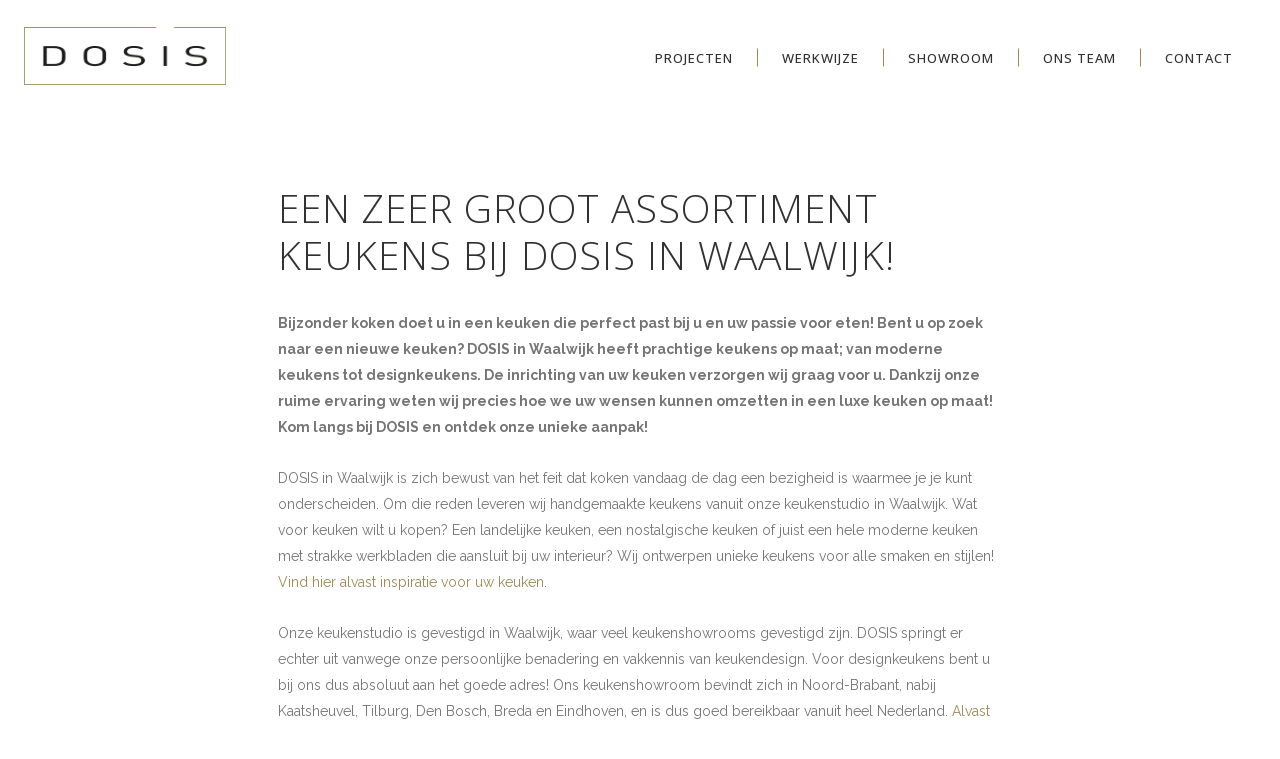

--- FILE ---
content_type: text/html; charset=UTF-8
request_url: https://www.dosis.nl/designkeukens-keukeninrichting-keukeninterieur
body_size: 14513
content:
<!DOCTYPE html>
<html lang="nl-NL">
<head>
    	
        <meta charset="UTF-8"/>
        <link rel="profile" href="http://gmpg.org/xfn/11"/>
        <link rel="pingback" href="https://www.dosis.nl/xmlrpc.php"/>

                <meta name="viewport" content="width=device-width,initial-scale=1,user-scalable=no">
        
	<script type="application/javascript">var edgtCoreAjaxUrl = "https://www.dosis.nl/wp-admin/admin-ajax.php"</script><script type="application/javascript">var EdgefAjaxUrl = "https://www.dosis.nl/wp-admin/admin-ajax.php"</script><meta name='robots' content='index, follow, max-image-preview:large, max-snippet:-1, max-video-preview:-1' />
	<style>img:is([sizes="auto" i], [sizes^="auto," i]) { contain-intrinsic-size: 3000px 1500px }</style>
	
	<!-- This site is optimized with the Yoast SEO plugin v26.7 - https://yoast.com/wordpress/plugins/seo/ -->
	<title>Een zeer groot assortiment keukens bij DOSIS in Waalwijk! - Dosis</title>
<link crossorigin data-rocket-preconnect href="https://www.google-analytics.com" rel="preconnect">
<link crossorigin data-rocket-preconnect href="https://fonts.googleapis.com" rel="preconnect">
<link crossorigin data-rocket-preconnect href="https://maps.googleapis.com" rel="preconnect">
<link crossorigin data-rocket-preconnect href="https://www.google.com" rel="preconnect">
<link data-rocket-preload as="style" href="https://fonts.googleapis.com/css?family=Open%20Sans%3A100%2C100italic%2C200%2C200italic%2C300%2C300italic%2C400%2C400italic%2C500%2C500italic%2C600%2C600italic%2C700%2C700italic%2C800%2C800italic%2C900%2C900italic%7CRoboto%3A100%2C100italic%2C200%2C200italic%2C300%2C300italic%2C400%2C400italic%2C500%2C500italic%2C600%2C600italic%2C700%2C700italic%2C800%2C800italic%2C900%2C900italic%7CRaleway%3A100%2C100italic%2C200%2C200italic%2C300%2C300italic%2C400%2C400italic%2C500%2C500italic%2C600%2C600italic%2C700%2C700italic%2C800%2C800italic%2C900%2C900italic&#038;subset=latin%2Clatin-ext&#038;display=swap" rel="preload">
<link href="https://fonts.googleapis.com/css?family=Open%20Sans%3A100%2C100italic%2C200%2C200italic%2C300%2C300italic%2C400%2C400italic%2C500%2C500italic%2C600%2C600italic%2C700%2C700italic%2C800%2C800italic%2C900%2C900italic%7CRoboto%3A100%2C100italic%2C200%2C200italic%2C300%2C300italic%2C400%2C400italic%2C500%2C500italic%2C600%2C600italic%2C700%2C700italic%2C800%2C800italic%2C900%2C900italic%7CRaleway%3A100%2C100italic%2C200%2C200italic%2C300%2C300italic%2C400%2C400italic%2C500%2C500italic%2C600%2C600italic%2C700%2C700italic%2C800%2C800italic%2C900%2C900italic&#038;subset=latin%2Clatin-ext&#038;display=swap" media="print" onload="this.media=&#039;all&#039;" rel="stylesheet">
<noscript><link rel="stylesheet" href="https://fonts.googleapis.com/css?family=Open%20Sans%3A100%2C100italic%2C200%2C200italic%2C300%2C300italic%2C400%2C400italic%2C500%2C500italic%2C600%2C600italic%2C700%2C700italic%2C800%2C800italic%2C900%2C900italic%7CRoboto%3A100%2C100italic%2C200%2C200italic%2C300%2C300italic%2C400%2C400italic%2C500%2C500italic%2C600%2C600italic%2C700%2C700italic%2C800%2C800italic%2C900%2C900italic%7CRaleway%3A100%2C100italic%2C200%2C200italic%2C300%2C300italic%2C400%2C400italic%2C500%2C500italic%2C600%2C600italic%2C700%2C700italic%2C800%2C800italic%2C900%2C900italic&#038;subset=latin%2Clatin-ext&#038;display=swap"></noscript><link rel="preload" data-rocket-preload as="image" href="https://www.dosis.nl/wp-content/uploads/2018/05/logodosis.png" fetchpriority="high">
	<link rel="canonical" href="https://www.dosis.nl/designkeukens-keukeninrichting-keukeninterieur/" />
	<meta property="og:locale" content="nl_NL" />
	<meta property="og:type" content="article" />
	<meta property="og:title" content="Een zeer groot assortiment keukens bij DOSIS in Waalwijk! - Dosis" />
	<meta property="og:url" content="https://www.dosis.nl/designkeukens-keukeninrichting-keukeninterieur/" />
	<meta property="og:site_name" content="Dosis" />
	<meta property="article:modified_time" content="2019-01-14T12:13:16+00:00" />
	<meta name="twitter:card" content="summary_large_image" />
	<meta name="twitter:label1" content="Geschatte leestijd" />
	<meta name="twitter:data1" content="2 minuten" />
	<script type="application/ld+json" class="yoast-schema-graph">{"@context":"https://schema.org","@graph":[{"@type":"WebPage","@id":"https://www.dosis.nl/designkeukens-keukeninrichting-keukeninterieur/","url":"https://www.dosis.nl/designkeukens-keukeninrichting-keukeninterieur/","name":"Een zeer groot assortiment keukens bij DOSIS in Waalwijk! - Dosis","isPartOf":{"@id":"https://www.dosis.nl/#website"},"datePublished":"2019-01-14T11:12:57+00:00","dateModified":"2019-01-14T12:13:16+00:00","breadcrumb":{"@id":"https://www.dosis.nl/designkeukens-keukeninrichting-keukeninterieur/#breadcrumb"},"inLanguage":"nl-NL","potentialAction":[{"@type":"ReadAction","target":["https://www.dosis.nl/designkeukens-keukeninrichting-keukeninterieur/"]}]},{"@type":"BreadcrumbList","@id":"https://www.dosis.nl/designkeukens-keukeninrichting-keukeninterieur/#breadcrumb","itemListElement":[{"@type":"ListItem","position":1,"name":"Home","item":"https://www.dosis.nl/"},{"@type":"ListItem","position":2,"name":"Een zeer groot assortiment keukens bij DOSIS in Waalwijk!"}]},{"@type":"WebSite","@id":"https://www.dosis.nl/#website","url":"https://www.dosis.nl/","name":"Dosis","description":"DOSIS barst van de creativiteit, maar zet uw wens altijd centraal.","potentialAction":[{"@type":"SearchAction","target":{"@type":"EntryPoint","urlTemplate":"https://www.dosis.nl/?s={search_term_string}"},"query-input":{"@type":"PropertyValueSpecification","valueRequired":true,"valueName":"search_term_string"}}],"inLanguage":"nl-NL"}]}</script>
	<!-- / Yoast SEO plugin. -->


<link rel='dns-prefetch' href='//maps.googleapis.com' />
<link rel='dns-prefetch' href='//www.google.com' />
<link rel='dns-prefetch' href='//fonts.googleapis.com' />
<link href='https://fonts.gstatic.com' crossorigin rel='preconnect' />
<link rel="alternate" type="application/rss+xml" title="Dosis &raquo; feed" href="https://www.dosis.nl/feed/" />
<link rel="alternate" type="application/rss+xml" title="Dosis &raquo; reacties feed" href="https://www.dosis.nl/comments/feed/" />
<style id='wp-emoji-styles-inline-css' type='text/css'>

	img.wp-smiley, img.emoji {
		display: inline !important;
		border: none !important;
		box-shadow: none !important;
		height: 1em !important;
		width: 1em !important;
		margin: 0 0.07em !important;
		vertical-align: -0.1em !important;
		background: none !important;
		padding: 0 !important;
	}
</style>
<link rel='stylesheet' id='wp-block-library-css' href='https://www.dosis.nl/wp-includes/css/dist/block-library/style.min.css?ver=6.8.3' type='text/css' media='all' />
<style id='classic-theme-styles-inline-css' type='text/css'>
/*! This file is auto-generated */
.wp-block-button__link{color:#fff;background-color:#32373c;border-radius:9999px;box-shadow:none;text-decoration:none;padding:calc(.667em + 2px) calc(1.333em + 2px);font-size:1.125em}.wp-block-file__button{background:#32373c;color:#fff;text-decoration:none}
</style>
<style id='global-styles-inline-css' type='text/css'>
:root{--wp--preset--aspect-ratio--square: 1;--wp--preset--aspect-ratio--4-3: 4/3;--wp--preset--aspect-ratio--3-4: 3/4;--wp--preset--aspect-ratio--3-2: 3/2;--wp--preset--aspect-ratio--2-3: 2/3;--wp--preset--aspect-ratio--16-9: 16/9;--wp--preset--aspect-ratio--9-16: 9/16;--wp--preset--color--black: #000000;--wp--preset--color--cyan-bluish-gray: #abb8c3;--wp--preset--color--white: #ffffff;--wp--preset--color--pale-pink: #f78da7;--wp--preset--color--vivid-red: #cf2e2e;--wp--preset--color--luminous-vivid-orange: #ff6900;--wp--preset--color--luminous-vivid-amber: #fcb900;--wp--preset--color--light-green-cyan: #7bdcb5;--wp--preset--color--vivid-green-cyan: #00d084;--wp--preset--color--pale-cyan-blue: #8ed1fc;--wp--preset--color--vivid-cyan-blue: #0693e3;--wp--preset--color--vivid-purple: #9b51e0;--wp--preset--gradient--vivid-cyan-blue-to-vivid-purple: linear-gradient(135deg,rgba(6,147,227,1) 0%,rgb(155,81,224) 100%);--wp--preset--gradient--light-green-cyan-to-vivid-green-cyan: linear-gradient(135deg,rgb(122,220,180) 0%,rgb(0,208,130) 100%);--wp--preset--gradient--luminous-vivid-amber-to-luminous-vivid-orange: linear-gradient(135deg,rgba(252,185,0,1) 0%,rgba(255,105,0,1) 100%);--wp--preset--gradient--luminous-vivid-orange-to-vivid-red: linear-gradient(135deg,rgba(255,105,0,1) 0%,rgb(207,46,46) 100%);--wp--preset--gradient--very-light-gray-to-cyan-bluish-gray: linear-gradient(135deg,rgb(238,238,238) 0%,rgb(169,184,195) 100%);--wp--preset--gradient--cool-to-warm-spectrum: linear-gradient(135deg,rgb(74,234,220) 0%,rgb(151,120,209) 20%,rgb(207,42,186) 40%,rgb(238,44,130) 60%,rgb(251,105,98) 80%,rgb(254,248,76) 100%);--wp--preset--gradient--blush-light-purple: linear-gradient(135deg,rgb(255,206,236) 0%,rgb(152,150,240) 100%);--wp--preset--gradient--blush-bordeaux: linear-gradient(135deg,rgb(254,205,165) 0%,rgb(254,45,45) 50%,rgb(107,0,62) 100%);--wp--preset--gradient--luminous-dusk: linear-gradient(135deg,rgb(255,203,112) 0%,rgb(199,81,192) 50%,rgb(65,88,208) 100%);--wp--preset--gradient--pale-ocean: linear-gradient(135deg,rgb(255,245,203) 0%,rgb(182,227,212) 50%,rgb(51,167,181) 100%);--wp--preset--gradient--electric-grass: linear-gradient(135deg,rgb(202,248,128) 0%,rgb(113,206,126) 100%);--wp--preset--gradient--midnight: linear-gradient(135deg,rgb(2,3,129) 0%,rgb(40,116,252) 100%);--wp--preset--font-size--small: 13px;--wp--preset--font-size--medium: 20px;--wp--preset--font-size--large: 36px;--wp--preset--font-size--x-large: 42px;--wp--preset--spacing--20: 0.44rem;--wp--preset--spacing--30: 0.67rem;--wp--preset--spacing--40: 1rem;--wp--preset--spacing--50: 1.5rem;--wp--preset--spacing--60: 2.25rem;--wp--preset--spacing--70: 3.38rem;--wp--preset--spacing--80: 5.06rem;--wp--preset--shadow--natural: 6px 6px 9px rgba(0, 0, 0, 0.2);--wp--preset--shadow--deep: 12px 12px 50px rgba(0, 0, 0, 0.4);--wp--preset--shadow--sharp: 6px 6px 0px rgba(0, 0, 0, 0.2);--wp--preset--shadow--outlined: 6px 6px 0px -3px rgba(255, 255, 255, 1), 6px 6px rgba(0, 0, 0, 1);--wp--preset--shadow--crisp: 6px 6px 0px rgba(0, 0, 0, 1);}:where(.is-layout-flex){gap: 0.5em;}:where(.is-layout-grid){gap: 0.5em;}body .is-layout-flex{display: flex;}.is-layout-flex{flex-wrap: wrap;align-items: center;}.is-layout-flex > :is(*, div){margin: 0;}body .is-layout-grid{display: grid;}.is-layout-grid > :is(*, div){margin: 0;}:where(.wp-block-columns.is-layout-flex){gap: 2em;}:where(.wp-block-columns.is-layout-grid){gap: 2em;}:where(.wp-block-post-template.is-layout-flex){gap: 1.25em;}:where(.wp-block-post-template.is-layout-grid){gap: 1.25em;}.has-black-color{color: var(--wp--preset--color--black) !important;}.has-cyan-bluish-gray-color{color: var(--wp--preset--color--cyan-bluish-gray) !important;}.has-white-color{color: var(--wp--preset--color--white) !important;}.has-pale-pink-color{color: var(--wp--preset--color--pale-pink) !important;}.has-vivid-red-color{color: var(--wp--preset--color--vivid-red) !important;}.has-luminous-vivid-orange-color{color: var(--wp--preset--color--luminous-vivid-orange) !important;}.has-luminous-vivid-amber-color{color: var(--wp--preset--color--luminous-vivid-amber) !important;}.has-light-green-cyan-color{color: var(--wp--preset--color--light-green-cyan) !important;}.has-vivid-green-cyan-color{color: var(--wp--preset--color--vivid-green-cyan) !important;}.has-pale-cyan-blue-color{color: var(--wp--preset--color--pale-cyan-blue) !important;}.has-vivid-cyan-blue-color{color: var(--wp--preset--color--vivid-cyan-blue) !important;}.has-vivid-purple-color{color: var(--wp--preset--color--vivid-purple) !important;}.has-black-background-color{background-color: var(--wp--preset--color--black) !important;}.has-cyan-bluish-gray-background-color{background-color: var(--wp--preset--color--cyan-bluish-gray) !important;}.has-white-background-color{background-color: var(--wp--preset--color--white) !important;}.has-pale-pink-background-color{background-color: var(--wp--preset--color--pale-pink) !important;}.has-vivid-red-background-color{background-color: var(--wp--preset--color--vivid-red) !important;}.has-luminous-vivid-orange-background-color{background-color: var(--wp--preset--color--luminous-vivid-orange) !important;}.has-luminous-vivid-amber-background-color{background-color: var(--wp--preset--color--luminous-vivid-amber) !important;}.has-light-green-cyan-background-color{background-color: var(--wp--preset--color--light-green-cyan) !important;}.has-vivid-green-cyan-background-color{background-color: var(--wp--preset--color--vivid-green-cyan) !important;}.has-pale-cyan-blue-background-color{background-color: var(--wp--preset--color--pale-cyan-blue) !important;}.has-vivid-cyan-blue-background-color{background-color: var(--wp--preset--color--vivid-cyan-blue) !important;}.has-vivid-purple-background-color{background-color: var(--wp--preset--color--vivid-purple) !important;}.has-black-border-color{border-color: var(--wp--preset--color--black) !important;}.has-cyan-bluish-gray-border-color{border-color: var(--wp--preset--color--cyan-bluish-gray) !important;}.has-white-border-color{border-color: var(--wp--preset--color--white) !important;}.has-pale-pink-border-color{border-color: var(--wp--preset--color--pale-pink) !important;}.has-vivid-red-border-color{border-color: var(--wp--preset--color--vivid-red) !important;}.has-luminous-vivid-orange-border-color{border-color: var(--wp--preset--color--luminous-vivid-orange) !important;}.has-luminous-vivid-amber-border-color{border-color: var(--wp--preset--color--luminous-vivid-amber) !important;}.has-light-green-cyan-border-color{border-color: var(--wp--preset--color--light-green-cyan) !important;}.has-vivid-green-cyan-border-color{border-color: var(--wp--preset--color--vivid-green-cyan) !important;}.has-pale-cyan-blue-border-color{border-color: var(--wp--preset--color--pale-cyan-blue) !important;}.has-vivid-cyan-blue-border-color{border-color: var(--wp--preset--color--vivid-cyan-blue) !important;}.has-vivid-purple-border-color{border-color: var(--wp--preset--color--vivid-purple) !important;}.has-vivid-cyan-blue-to-vivid-purple-gradient-background{background: var(--wp--preset--gradient--vivid-cyan-blue-to-vivid-purple) !important;}.has-light-green-cyan-to-vivid-green-cyan-gradient-background{background: var(--wp--preset--gradient--light-green-cyan-to-vivid-green-cyan) !important;}.has-luminous-vivid-amber-to-luminous-vivid-orange-gradient-background{background: var(--wp--preset--gradient--luminous-vivid-amber-to-luminous-vivid-orange) !important;}.has-luminous-vivid-orange-to-vivid-red-gradient-background{background: var(--wp--preset--gradient--luminous-vivid-orange-to-vivid-red) !important;}.has-very-light-gray-to-cyan-bluish-gray-gradient-background{background: var(--wp--preset--gradient--very-light-gray-to-cyan-bluish-gray) !important;}.has-cool-to-warm-spectrum-gradient-background{background: var(--wp--preset--gradient--cool-to-warm-spectrum) !important;}.has-blush-light-purple-gradient-background{background: var(--wp--preset--gradient--blush-light-purple) !important;}.has-blush-bordeaux-gradient-background{background: var(--wp--preset--gradient--blush-bordeaux) !important;}.has-luminous-dusk-gradient-background{background: var(--wp--preset--gradient--luminous-dusk) !important;}.has-pale-ocean-gradient-background{background: var(--wp--preset--gradient--pale-ocean) !important;}.has-electric-grass-gradient-background{background: var(--wp--preset--gradient--electric-grass) !important;}.has-midnight-gradient-background{background: var(--wp--preset--gradient--midnight) !important;}.has-small-font-size{font-size: var(--wp--preset--font-size--small) !important;}.has-medium-font-size{font-size: var(--wp--preset--font-size--medium) !important;}.has-large-font-size{font-size: var(--wp--preset--font-size--large) !important;}.has-x-large-font-size{font-size: var(--wp--preset--font-size--x-large) !important;}
:where(.wp-block-post-template.is-layout-flex){gap: 1.25em;}:where(.wp-block-post-template.is-layout-grid){gap: 1.25em;}
:where(.wp-block-columns.is-layout-flex){gap: 2em;}:where(.wp-block-columns.is-layout-grid){gap: 2em;}
:root :where(.wp-block-pullquote){font-size: 1.5em;line-height: 1.6;}
</style>
<link rel='stylesheet' id='ratio_edge_default_style-css' href='https://www.dosis.nl/wp-content/themes/ratio/style.css?ver=6.8.3' type='text/css' media='all' />
<link rel='stylesheet' id='ratio_edge_modules_plugins-css' href='https://www.dosis.nl/wp-content/themes/ratio/assets/css/plugins.min.css?ver=6.8.3' type='text/css' media='all' />
<link rel='stylesheet' id='ratio_edge_modules-css' href='https://www.dosis.nl/wp-content/themes/ratio/assets/css/modules.min.css?ver=6.8.3' type='text/css' media='all' />
<style id='ratio_edge_modules-inline-css' type='text/css'>
.edgtf-side-menu-button-opener {
 display:none;
}
.edgtf-page-header .edgtf-menu-area {
height: 116px;
}

.edgtf-btn {
border-radius:0px !important;
}

.edgtf-portfolio-item .edgtf-portfolio-link {
color:#9e8856;
}

.small-images .edgtf-portfolio-content, .small-slider .edgtf-portfolio-content {
    padding-bottom: 17px;
    border-bottom: 1px solid #9e8856;
}

.edgtf-main-menu ul li.edgtf-active-item a, .edgtf-main-menu ul li:hover a, .edgtf-main-menu > ul > li.edgtf-active-item > a, body:not(.edgtf-menu-item-first-level-bg-color) .edgtf-main-menu > ul > li:hover > a {
color: #9e8856;
}

.edgtf-main-menu > ul > li > a > span.edgtf-item-outer::after {
    content: '';
    height: inherit;
    border-right: 1px solid #9e8856;
}
a, h1 a:hover, h2 a:hover, h3 a:hover, h4 a:hover, h5 a:hover, h6 a:hover, p a {
color:#9e8856;
}

footer .edgtf-footer-bottom-holder .widget {
    color: #9e8856;
    font-size: 12px;
}
#edgtf-back-to-top span span {
background-color:#000 !important;
border:1px solid #9e8856;
}


.edgtf-footer-inner .edgtf-column:last-child {
float:right;
text-align:right;
}


.edgtf-footer-inner .edgtf-column:last-child img {
margin-top:40px;
}

.edgtf-separator {
border-color:#9e8856 !important;
}

.edgtf-footer-widget-title {
margin-bottom:0px !important;
}


.edgtf-title-subtitle-holder-inner h1, .edgtf-title-subtitle-holder-inner span span {
background-color: #000 !important;


padding:10px; 
}


.edgtf-icon-background-hover-holder {
background:#9e8856 !important;
}

.edgtf-title .edgtf-title-holder h1 {
    font-weight: 300;
    font-size: 42px;
    margin-bottom: 10px !important;
    padding: 10px 20px;
}

.edgtf-page-header a img {
height: 80%;
margin-top: 5px;
}

.edgtf-elements-holder .edgtf-elements-holder-item.edgtf-inside-border {
padding:0px;
border:0px !important;
}


.edgtf-header-standard .edgtf-menu-area {
border-bottom:0px !important;
}

.edgtf-hover-border span {
display:none;
}

.edgtf-elements-holder .edgtf-elements-holder-item.edgtf-inside-border::after {
border:0px;
}

.single-portfolio-item h1 {
background-color:transparent !important;
}

.edgtf-portfolio-list-holder article .edgtf-item-image-holder a img, .edgtf-portfolio-list-holder article .edgtf-item-image-holder img {
    vertical-align: top;
    height: 100%;
    max-width: 100%;
}
.edgtf-title .edgtf-title-holder .edgtf-title-subtitle-holder-inner {
    position: relative;
    display: none !important;
}

input.wpcf7-form-control.wpcf7-submit {
border: 1px solid #c2c4c8 !important;
background-color: transparent !important;
background: transparent !important;
color: #000 !important;
font-style: normal !important;
font-weight: 700 !important;
font-family: inherit !important;
font-size: 11px !important;
line-height: 1.7em !important;
text-transform: uppercase !important;
letter-spacing: 2px !important;
}

input.wpcf7-form-control.wpcf7-submit:hover {
background: #000 !important;
color: #fff !important;
}

.edgtf-portfolio-info-holder .edgtf-portfolio-categories {
display:none !important;
}

.edgtf-search-opener {
display:none !important;
}

body div.pp_default .pp_nav .currentTextHolder {
padding-left:15px;
}

body div.pp_default .pp_description {
display:none !important;
}

.edgtf-page-header .edgtf-sticky-header .edgtf-sticky-holder {

    box-shadow: 0 0px 0px rgba(0,0,0,.1) !important;
}

footer .edgtf-footer-top-holder {
    background-color: #000;
}

.fotoblack img { 
filter:grayscale(100%); 
-webkit-filter:grayscale(100%);
-moz-filter:grayscale(100%);
-o-filter:grayscale(100%);
transition:0.5s; 
-webkit-transition: 0.5s;
-moz-transition: 0.5s;
-o-transition: 0.5s;
}

.fotoblack img:hover {
filter:grayscale(0%);
-webkit-filter:grayscale(0%);
-moz-filter:grayscale(0%);
-o-filter:grayscale(0%);
}
</style>
<link rel='stylesheet' id='edgtf_font_awesome-css' href='https://www.dosis.nl/wp-content/themes/ratio/assets/css/font-awesome/css/font-awesome.min.css?ver=6.8.3' type='text/css' media='all' />
<link rel='stylesheet' id='edgtf_font_elegant-css' href='https://www.dosis.nl/wp-content/themes/ratio/assets/css/elegant-icons/style.min.css?ver=6.8.3' type='text/css' media='all' />
<link rel='stylesheet' id='edgtf_ion_icons-css' href='https://www.dosis.nl/wp-content/themes/ratio/assets/css/ion-icons/css/ionicons.min.css?ver=6.8.3' type='text/css' media='all' />
<link rel='stylesheet' id='edgtf_linea_icons-css' href='https://www.dosis.nl/wp-content/themes/ratio/assets/css/linea-icons/style.css?ver=6.8.3' type='text/css' media='all' />
<link rel='stylesheet' id='edgtf_simple_line_icons-css' href='https://www.dosis.nl/wp-content/themes/ratio/assets/css/simple-line-icons/simple-line-icons.css?ver=6.8.3' type='text/css' media='all' />
<link rel='stylesheet' id='edgtf_dripicons-css' href='https://www.dosis.nl/wp-content/themes/ratio/assets/css/dripicons/dripicons.css?ver=6.8.3' type='text/css' media='all' />
<link rel='stylesheet' id='edgtf_ico_moon-css' href='https://www.dosis.nl/wp-content/themes/ratio/assets/css/icomoon/css/icomoon.css?ver=6.8.3' type='text/css' media='all' />
<link rel='stylesheet' id='ratio_edge_modules_responsive-css' href='https://www.dosis.nl/wp-content/themes/ratio/assets/css/modules-responsive.min.css?ver=6.8.3' type='text/css' media='all' />
<link rel='stylesheet' id='ratio_edge_blog_responsive-css' href='https://www.dosis.nl/wp-content/themes/ratio/assets/css/blog-responsive.min.css?ver=6.8.3' type='text/css' media='all' />
<link rel='stylesheet' id='ratio_edge_style_dynamic_responsive-css' href='https://www.dosis.nl/wp-content/themes/ratio/assets/css/style_dynamic_responsive.css?ver=1550479174' type='text/css' media='all' />
<link rel='stylesheet' id='ratio_edge_style_dynamic-css' href='https://www.dosis.nl/wp-content/themes/ratio/assets/css/style_dynamic.css?ver=1550479174' type='text/css' media='all' />
<link rel='stylesheet' id='js_composer_front-css' href='https://www.dosis.nl/wp-content/plugins/js_composer/assets/css/js_composer.min.css?ver=5.4.5' type='text/css' media='all' />

<link rel='stylesheet' id='childstyle-css' href='https://www.dosis.nl/wp-content/themes/ratio-child/style.css?ver=6.8.3' type='text/css' media='all' />
<script type="text/javascript" src="https://www.dosis.nl/wp-includes/js/jquery/jquery.min.js?ver=3.7.1" id="jquery-core-js"></script>
<script type="text/javascript" src="https://www.dosis.nl/wp-includes/js/jquery/jquery-migrate.min.js?ver=3.4.1" id="jquery-migrate-js"></script>
<link rel="https://api.w.org/" href="https://www.dosis.nl/wp-json/" /><link rel="alternate" title="JSON" type="application/json" href="https://www.dosis.nl/wp-json/wp/v2/pages/6903" /><link rel="EditURI" type="application/rsd+xml" title="RSD" href="https://www.dosis.nl/xmlrpc.php?rsd" />
<meta name="generator" content="WordPress 6.8.3" />
<link rel='shortlink' href='https://www.dosis.nl/?p=6903' />
<link rel="alternate" title="oEmbed (JSON)" type="application/json+oembed" href="https://www.dosis.nl/wp-json/oembed/1.0/embed?url=https%3A%2F%2Fwww.dosis.nl%2Fdesignkeukens-keukeninrichting-keukeninterieur%2F" />
<link rel="alternate" title="oEmbed (XML)" type="text/xml+oembed" href="https://www.dosis.nl/wp-json/oembed/1.0/embed?url=https%3A%2F%2Fwww.dosis.nl%2Fdesignkeukens-keukeninrichting-keukeninterieur%2F&#038;format=xml" />
<style type="text/css">   </style><meta name="generator" content="Powered by WPBakery Page Builder - drag and drop page builder for WordPress."/>
<!--[if lte IE 9]><link rel="stylesheet" type="text/css" href="https://www.dosis.nl/wp-content/plugins/js_composer/assets/css/vc_lte_ie9.min.css" media="screen"><![endif]--><link rel="icon" href="https://www.dosis.nl/wp-content/uploads/2019/02/cropped-favicon-1-32x32.jpg" sizes="32x32" />
<link rel="icon" href="https://www.dosis.nl/wp-content/uploads/2019/02/cropped-favicon-1-192x192.jpg" sizes="192x192" />
<link rel="apple-touch-icon" href="https://www.dosis.nl/wp-content/uploads/2019/02/cropped-favicon-1-180x180.jpg" />
<meta name="msapplication-TileImage" content="https://www.dosis.nl/wp-content/uploads/2019/02/cropped-favicon-1-270x270.jpg" />
<noscript><style type="text/css"> .wpb_animate_when_almost_visible { opacity: 1; }</style></noscript><noscript><style id="rocket-lazyload-nojs-css">.rll-youtube-player, [data-lazy-src]{display:none !important;}</style></noscript><meta name="generator" content="WP Rocket 3.19.3" data-wpr-features="wpr_preconnect_external_domains wpr_oci wpr_preload_links wpr_desktop" /></head>

<body class="wp-singular page-template-default page page-id-6903 wp-theme-ratio wp-child-theme-ratio-child edgt-core-1.1.2 ratio child-child-ver-1.0.0 ratio-ver-1.6 edgtf-smooth-scroll  edgtf-header-standard edgtf-sticky-header-on-scroll-down-up edgtf-default-mobile-header edgtf-sticky-up-mobile-header edgtf-dropdown-default edgtf-search-covers-header edgtf-side-menu-slide-from-right wpb-js-composer js-comp-ver-5.4.5 vc_responsive">
<section  class="edgtf-side-menu right">
		</section>


<div  class="edgtf-wrapper">
    <div  class="edgtf-wrapper-inner">
        
<header  class="edgtf-page-header">
        <div class="edgtf-menu-area" style=";">
        			<form action="https://www.dosis.nl/" class="edgtf-search-cover" method="get">
		<div class="edgtf-container">
		<div class="edgtf-container-inner clearfix">
						<div class="edgtf-form-holder-outer">
				<div class="edgtf-form-holder">
					<div class="edgtf-form-holder-inner">
						<input type="text" placeholder="Start typing here..." name="s" class="edgt_search_field" autocomplete="off" />
						<div class="edgtf-search-close">
							<a href="javascript:void(0)" >
								<div class="edgtf-search-close-lines">
									<div class="edgtf-line-1"></div>
									<div class="edgtf-line-2"></div>
								</div>
							</a>
						</div>
					</div>
				</div>
			</div>
					</div>
	</div>
	</form>            <div class="edgtf-vertical-align-containers">
                <div class="edgtf-position-left">
                    <div class="edgtf-position-left-inner">
                        
<div class="edgtf-logo-wrapper">
    <a href="https://www.dosis.nl/" style="height: 244px;">
        <img class="edgtf-normal-logo" src="https://www.dosis.nl/wp-content/uploads/2018/05/Dosis-logo-RGB.jpg" alt="logo"/>
        <img class="edgtf-dark-logo" src="https://www.dosis.nl/wp-content/uploads/2018/05/Dosis-logo-RGB.jpg" alt="dark logoo"/>        <img class="edgtf-light-logo" src="https://www.dosis.nl/wp-content/uploads/2018/05/Dosis-logo-RGB.jpg" alt="light logo"/>    </a>
</div>

                    </div>
                </div>
                <div class="edgtf-position-right">
                    <div class="edgtf-position-right-inner">
                        
<nav class="edgtf-main-menu edgtf-drop-down edgtf-default-nav">
    <ul id="menu-hoofdmenu" class="clearfix"><li id="nav-menu-item-6938" class="menu-item menu-item-type-custom menu-item-object-custom menu-item-home edgtf-menu-narrow edgtf-wide-background"><a href="https://www.dosis.nl"><span class="edgtf-item-outer"><span class="edgtf-item-inner"><span class="edgtf-item-text">Projecten</span></span><span class="plus"></span></span></a></li>
<li id="nav-menu-item-6556" class="menu-item menu-item-type-post_type menu-item-object-page edgtf-menu-narrow edgtf-wide-background"><a href="https://www.dosis.nl/werkwijze/"><span class="edgtf-item-outer"><span class="edgtf-item-inner"><span class="edgtf-item-text">Werkwijze</span></span><span class="plus"></span></span></a></li>
<li id="nav-menu-item-6740" class="menu-item menu-item-type-post_type menu-item-object-page edgtf-menu-narrow edgtf-wide-background"><a href="https://www.dosis.nl/showroom/"><span class="edgtf-item-outer"><span class="edgtf-item-inner"><span class="edgtf-item-text">Showroom</span></span><span class="plus"></span></span></a></li>
<li id="nav-menu-item-6558" class="menu-item menu-item-type-post_type menu-item-object-page edgtf-menu-narrow edgtf-wide-background"><a href="https://www.dosis.nl/ons-team/"><span class="edgtf-item-outer"><span class="edgtf-item-inner"><span class="edgtf-item-text">Ons team</span></span><span class="plus"></span></span></a></li>
<li id="nav-menu-item-6557" class="menu-item menu-item-type-post_type menu-item-object-page edgtf-menu-narrow edgtf-wide-background"><a href="https://www.dosis.nl/contact/"><span class="edgtf-item-outer"><span class="edgtf-item-inner"><span class="edgtf-item-text">Contact</span></span><span class="plus"></span></span></a></li>
</ul></nav>

                                                    
        <a data-color=#313131 data-hover-color=#d6ab60			data-icon-close-same-position="yes"            style="font-size: 14px;color: #313131"            class="edgtf-search-opener" href="javascript:void(0)">
            <span aria-hidden="true" class="edgtf-icon-font-elegant icon_search " ></span>                    </a>
		            <a class="edgtf-side-menu-button-opener normal" style="color: #313131" href="javascript:void(0)">
            <i class="edgtf-icon-font-awesome fa fa-bars " ></i>        </a>

                                                </div>
                </div>
            </div>
            </div>
        
<div class="edgtf-sticky-header">
    <form action="https://www.dosis.nl/" class="edgtf-search-cover" method="get">
		<div class="edgtf-container">
		<div class="edgtf-container-inner clearfix">
						<div class="edgtf-form-holder-outer">
				<div class="edgtf-form-holder">
					<div class="edgtf-form-holder-inner">
						<input type="text" placeholder="Start typing here..." name="s" class="edgt_search_field" autocomplete="off" />
						<div class="edgtf-search-close">
							<a href="javascript:void(0)" >
								<div class="edgtf-search-close-lines">
									<div class="edgtf-line-1"></div>
									<div class="edgtf-line-2"></div>
								</div>
							</a>
						</div>
					</div>
				</div>
			</div>
					</div>
	</div>
	</form>    <div class="edgtf-sticky-holder">
                <div class=" edgtf-vertical-align-containers">
                <div class="edgtf-position-left">
                    <div class="edgtf-position-left-inner">
                        
<div class="edgtf-logo-wrapper">
    <a href="https://www.dosis.nl/" style="height: 244px;">
        <img class="edgtf-normal-logo" src="https://www.dosis.nl/wp-content/uploads/2018/05/Dosis-logo-RGB.jpg" alt="logo"/>
        <img class="edgtf-dark-logo" src="https://www.dosis.nl/wp-content/uploads/2018/05/Dosis-logo-RGB.jpg" alt="dark logoo"/>        <img class="edgtf-light-logo" src="https://www.dosis.nl/wp-content/uploads/2018/05/Dosis-logo-RGB.jpg" alt="light logo"/>    </a>
</div>

                    </div>
                </div>
                <div class="edgtf-position-right">
                    <div class="edgtf-position-right-inner">
						
<nav class="edgtf-main-menu edgtf-drop-down edgtf-sticky-nav">
    <ul id="menu-hoofdmenu-1" class="clearfix"><li id="sticky-nav-menu-item-6938" class="menu-item menu-item-type-custom menu-item-object-custom menu-item-home edgtf-menu-narrow edgtf-wide-background"><a href="https://www.dosis.nl"><span class="edgtf-item-outer"><span class="edgtf-item-inner"><span class="edgtf-item-text">Projecten</span></span><span class="plus"></span></span></a></li>
<li id="sticky-nav-menu-item-6556" class="menu-item menu-item-type-post_type menu-item-object-page edgtf-menu-narrow edgtf-wide-background"><a href="https://www.dosis.nl/werkwijze/"><span class="edgtf-item-outer"><span class="edgtf-item-inner"><span class="edgtf-item-text">Werkwijze</span></span><span class="plus"></span></span></a></li>
<li id="sticky-nav-menu-item-6740" class="menu-item menu-item-type-post_type menu-item-object-page edgtf-menu-narrow edgtf-wide-background"><a href="https://www.dosis.nl/showroom/"><span class="edgtf-item-outer"><span class="edgtf-item-inner"><span class="edgtf-item-text">Showroom</span></span><span class="plus"></span></span></a></li>
<li id="sticky-nav-menu-item-6558" class="menu-item menu-item-type-post_type menu-item-object-page edgtf-menu-narrow edgtf-wide-background"><a href="https://www.dosis.nl/ons-team/"><span class="edgtf-item-outer"><span class="edgtf-item-inner"><span class="edgtf-item-text">Ons team</span></span><span class="plus"></span></span></a></li>
<li id="sticky-nav-menu-item-6557" class="menu-item menu-item-type-post_type menu-item-object-page edgtf-menu-narrow edgtf-wide-background"><a href="https://www.dosis.nl/contact/"><span class="edgtf-item-outer"><span class="edgtf-item-inner"><span class="edgtf-item-text">Contact</span></span><span class="plus"></span></span></a></li>
</ul></nav>

                            
        <a data-color=#313131 data-hover-color=#d6ab60			data-icon-close-same-position="yes"            style="font-size: 14px;color: #313131"            class="edgtf-search-opener" href="javascript:void(0)">
            <span aria-hidden="true" class="edgtf-icon-font-elegant icon_search " ></span>                    </a>
		            <a class="edgtf-side-menu-button-opener normal" style="color: #313131" href="javascript:void(0)">
            <i class="edgtf-icon-font-awesome fa fa-bars " ></i>        </a>

    
                    </div>
                </div>
            </div>
                </div>
</div>

</header>


<header  class="edgtf-mobile-header">
    <div class="edgtf-mobile-header-inner">
                <div class="edgtf-mobile-header-holder">
            <div class="edgtf-grid">
                <div class="edgtf-vertical-align-containers">
                                            <div class="edgtf-mobile-menu-opener">
                            <a href="javascript:void(0)">
                    <span class="edgtf-mobile-opener-icon-holder">
                        <i class="edgtf-icon-ion-icon ion-navicon " ></i>                    </span>
                            </a>
                        </div>
                                                                <div class="edgtf-position-center">
                            <div class="edgtf-position-center-inner">
                                
<div class="edgtf-mobile-logo-wrapper">
    <a href="https://www.dosis.nl/" style="height: 244px">
        <img src="https://www.dosis.nl/wp-content/uploads/2018/05/Dosis-logo-RGB.jpg" alt="mobile logo"/>
    </a>
</div>

                            </div>
                        </div>
                                        <div class="edgtf-position-right">
                        <div class="edgtf-position-right-inner">
                                                    </div>
                    </div>
                </div> <!-- close .edgtf-vertical-align-containers -->
            </div>
        </div>
        
<nav class="edgtf-mobile-nav">
    <div class="edgtf-grid">
        <ul id="menu-hoofdmenu-2" class=""><li id="mobile-menu-item-6938" class="menu-item menu-item-type-custom menu-item-object-custom menu-item-home "><a href="https://www.dosis.nl" class=""><span>Projecten</span></a></li>
<li id="mobile-menu-item-6556" class="menu-item menu-item-type-post_type menu-item-object-page "><a href="https://www.dosis.nl/werkwijze/" class=""><span>Werkwijze</span></a></li>
<li id="mobile-menu-item-6740" class="menu-item menu-item-type-post_type menu-item-object-page "><a href="https://www.dosis.nl/showroom/" class=""><span>Showroom</span></a></li>
<li id="mobile-menu-item-6558" class="menu-item menu-item-type-post_type menu-item-object-page "><a href="https://www.dosis.nl/ons-team/" class=""><span>Ons team</span></a></li>
<li id="mobile-menu-item-6557" class="menu-item menu-item-type-post_type menu-item-object-page "><a href="https://www.dosis.nl/contact/" class=""><span>Contact</span></a></li>
</ul>    </div>
</nav>

    </div>
</header> <!-- close .edgtf-mobile-header -->



                    <a id='edgtf-back-to-top'  href='#'>
                <div class="edgtf-outline">
                    <div class="edgtf-line-1"></div>
                    <div class="edgtf-line-2"></div>
                    <div class="edgtf-line-3"></div>
                    <div class="edgtf-line-4"></div>
                </div>
                <span class="edgtf-icon-stack">
                     <span aria-hidden="true" class="edgtf-icon-font-elegant arrow_carrot-up  " ></span>                </span>
            </a>
                
        <div class="edgtf-content" >
                        <div class="edgtf-content-inner">			<div class="edgtf-container">
				<div class="edgtf-container-inner clearfix">

												<div class="vc_row wpb_row vc_row-fluid edgtf-section edgtf-content-aligment-left"><div class="clearfix edgtf-full-section-inner"><div class="wpb_column vc_column_container vc_col-sm-2"><div class="vc_column-inner "><div class="wpb_wrapper"></div></div></div><div class="wpb_column vc_column_container vc_col-sm-8"><div class="vc_column-inner "><div class="wpb_wrapper">
	<div class="wpb_text_column wpb_content_element " >
		<div class="wpb_wrapper">
			<h1>Een zeer groot assortiment keukens bij DOSIS in Waalwijk!</h1>

		</div>
	</div>
<div class="vc_empty_space"   style="height: 32px" ><span class="vc_empty_space_inner"></span></div>

	<div class="wpb_text_column wpb_content_element " >
		<div class="wpb_wrapper">
			<p><strong>Bijzonder koken doet u in een keuken die perfect past bij u en uw passie voor eten! Bent u op zoek naar een nieuwe keuken? DOSIS in Waalwijk heeft prachtige keukens op maat; van moderne keukens tot designkeukens. De inrichting van uw keuken verzorgen wij graag voor u. Dankzij onze ruime ervaring weten wij precies hoe we uw wensen kunnen omzetten in een luxe keuken op maat! Kom langs bij DOSIS en ontdek onze unieke aanpak!</strong></p>
<p>DOSIS in Waalwijk is zich bewust van het feit dat koken vandaag de dag een bezigheid is waarmee je je kunt onderscheiden. Om die reden leveren wij handgemaakte keukens vanuit onze keukenstudio in Waalwijk. Wat voor keuken wilt u kopen? Een landelijke keuken, een nostalgische keuken of juist een hele moderne keuken met strakke werkbladen die aansluit bij uw interieur? Wij ontwerpen unieke keukens voor alle smaken en stijlen! <a href="https://www.dosis.nl/projecten/">Vind hier alvast inspiratie voor uw keuken</a>.</p>
<p>Onze keukenstudio is gevestigd in Waalwijk, waar veel keukenshowrooms gevestigd zijn. DOSIS springt er echter uit vanwege onze persoonlijke benadering en vakkennis van keukendesign. Voor designkeukens bent u bij ons dus absoluut aan het goede adres! Ons keukenshowroom bevindt zich in Noord-Brabant, nabij Kaatsheuvel, Tilburg, Den Bosch, Breda en Eindhoven, en is dus goed bereikbaar vanuit heel Nederland. <a href="https://www.dosis.nl/projecten/">Alvast inspiratie opdoen? Klik hier</a>.</p>
<p>Onze mogelijkheden kennen geen grenzen. Een keuken van hout, een designkeuken, een moderne keuken, een nostalgische keuken, een klassieke keuken of een landelijke keuken? Een minimalistische keuken of een zeer luxe exemplaar? Uw nieuwe keuken op maat vindt u bij DOSIS in Waalwijk! Kom langs in onze showroom om de mogelijkheden te bekijken en vind uw droomkeuken. <a href="https://www.dosis.nl/projecten/">Kijk ter inspiratie alvast op onze site</a> of <a class="pagina-afspraak" href="https://www.dosis.nl/contact/">maak een afspraak met DOSIS</a>!</p>

		</div>
	</div>
</div></div></div><div class="wpb_column vc_column_container vc_col-sm-2"><div class="vc_column-inner "><div class="wpb_wrapper"></div></div></div></div></div>
																	</div>
			</div>
	</div> <!-- close div.content_inner -->
</div>  <!-- close div.content -->

<footer >
	<div class="edgtf-footer-inner clearfix">

		
<div class="edgtf-footer-top-holder">
	<div class="edgtf-footer-top edgtf-footer-top-aligment-left">
		
		<div class="edgtf-container">
			<div class="edgtf-container-inner">

		<div class="edgtf-four-columns clearfix">
	<div class="edgtf-four-columns-inner">
		<div class="edgtf-column">
			<div class="edgtf-column-inner">
				<div id="text-3" class="widget edgtf-footer-column-1 widget_text"><h5 class="edgtf-footer-widget-title">DOSIS BV</h5>			<div class="textwidget">Gedempte Haven 1 <br/>
5141 JW Waalwijk <br/>
T 0416 392 000 <br/>
E <a href="mailto:info@dosis.nl">info@dosis.nl</a><br/>
KvK 52789284</div>
		</div>			</div>
		</div>
		<div class="edgtf-column">
			<div class="edgtf-column-inner">
				<div id="custom_html-3" class="widget_text widget edgtf-footer-column-2 widget_custom_html"><div class="textwidget custom-html-widget"><div class="empty">
</div></div></div>			</div>
		</div>
		<div class="edgtf-column">
			<div class="edgtf-column-inner">
				<div id="custom_html-2" class="widget_text widget edgtf-footer-column-3 widget_custom_html"><div class="textwidget custom-html-widget"><div class="empty">
</div></div></div>			</div>
		</div>
		<div class="edgtf-column">
			<div class="edgtf-column-inner">
				<div id="media_image-2" class="widget edgtf-footer-column-4 widget_media_image"><img fetchpriority="high" width="258" height="73" src="https://www.dosis.nl/wp-content/uploads/2018/05/logodosis.png" class="image wp-image-6446  attachment-full size-full" alt="" style="max-width: 100%; height: auto;" decoding="async"  /></div>			</div>
		</div>
	</div>
</div>			</div>
		</div>
		</div>
</div>

<div class="edgtf-footer-bottom-holder">
	<div class="edgtf-footer-bottom-holder-inner">
					<div class="edgtf-container">
				<div class="edgtf-container-inner">

		<div class="edgtf-two-columns-50-50 clearfix">
	<div class="edgtf-two-columns-50-50-inner">
		<div class="edgtf-column">
			<div class="edgtf-column-inner">
				<div id="text-12" class="widget edgtf-footer-bottom-left widget_text">			<div class="textwidget"><p>© DOSIS</p>
</div>
		</div>			</div>
		</div>
		<div class="edgtf-column">
			<div class="edgtf-column-inner">
				<div id="text-13" class="widget edgtf-footer-bottom-left widget_text">			<div class="textwidget"><p>
    <span class="edgtf-icon-shortcode normal" style="margin: 0 20px 0 0" data-hover-color="#e5bc73" data-color="#858585">
                            <a href="https://instagram.com/dosiswaalwijk" target="_blank" >
        
        <span class="edgtf-icon-ico-moon icomoon-icon-instagram edgtf-icon-element" style="color: #858585;font-size:16px" ></span>
                    </a>
            </span>


    <span class="edgtf-icon-shortcode normal" style="margin: 0 13px 0 0" data-hover-color="#e5bc73" data-color="#858585">
                            <a href="https://www.facebook.com/dosisinterieur" target="_blank" >
        
        <span class="edgtf-icon-ico-moon icomoon-icon-facebook edgtf-icon-element" style="color: #858585;font-size:16px" ></span>
                    </a>
            </span>


    <span class="edgtf-icon-shortcode normal"  data-hover-color="#e5bc73" data-color="#858585">
                            <a href="https://www.linkedin.com/company/dosis/" target="_blank" >
        
        <span class="edgtf-icon-ico-moon icomoon-icon-linkedin2 edgtf-icon-element" style="color: #858585;font-size:16px" ></span>
                    </a>
            </span>

</p>
</div>
		</div>			</div>
		</div>
	</div>
</div>				</div>
			</div>
				</div>
	</div>

	</div>
</footer>

</div> <!-- close div.edgtf-wrapper-inner  -->
</div> <!-- close div.edgtf-wrapper -->
<script type="speculationrules">
{"prefetch":[{"source":"document","where":{"and":[{"href_matches":"\/*"},{"not":{"href_matches":["\/wp-*.php","\/wp-admin\/*","\/wp-content\/uploads\/*","\/wp-content\/*","\/wp-content\/plugins\/*","\/wp-content\/themes\/ratio-child\/*","\/wp-content\/themes\/ratio\/*","\/*\\?(.+)"]}},{"not":{"selector_matches":"a[rel~=\"nofollow\"]"}},{"not":{"selector_matches":".no-prefetch, .no-prefetch a"}}]},"eagerness":"conservative"}]}
</script>
<script type="text/javascript" id="rocket-browser-checker-js-after">
/* <![CDATA[ */
"use strict";var _createClass=function(){function defineProperties(target,props){for(var i=0;i<props.length;i++){var descriptor=props[i];descriptor.enumerable=descriptor.enumerable||!1,descriptor.configurable=!0,"value"in descriptor&&(descriptor.writable=!0),Object.defineProperty(target,descriptor.key,descriptor)}}return function(Constructor,protoProps,staticProps){return protoProps&&defineProperties(Constructor.prototype,protoProps),staticProps&&defineProperties(Constructor,staticProps),Constructor}}();function _classCallCheck(instance,Constructor){if(!(instance instanceof Constructor))throw new TypeError("Cannot call a class as a function")}var RocketBrowserCompatibilityChecker=function(){function RocketBrowserCompatibilityChecker(options){_classCallCheck(this,RocketBrowserCompatibilityChecker),this.passiveSupported=!1,this._checkPassiveOption(this),this.options=!!this.passiveSupported&&options}return _createClass(RocketBrowserCompatibilityChecker,[{key:"_checkPassiveOption",value:function(self){try{var options={get passive(){return!(self.passiveSupported=!0)}};window.addEventListener("test",null,options),window.removeEventListener("test",null,options)}catch(err){self.passiveSupported=!1}}},{key:"initRequestIdleCallback",value:function(){!1 in window&&(window.requestIdleCallback=function(cb){var start=Date.now();return setTimeout(function(){cb({didTimeout:!1,timeRemaining:function(){return Math.max(0,50-(Date.now()-start))}})},1)}),!1 in window&&(window.cancelIdleCallback=function(id){return clearTimeout(id)})}},{key:"isDataSaverModeOn",value:function(){return"connection"in navigator&&!0===navigator.connection.saveData}},{key:"supportsLinkPrefetch",value:function(){var elem=document.createElement("link");return elem.relList&&elem.relList.supports&&elem.relList.supports("prefetch")&&window.IntersectionObserver&&"isIntersecting"in IntersectionObserverEntry.prototype}},{key:"isSlowConnection",value:function(){return"connection"in navigator&&"effectiveType"in navigator.connection&&("2g"===navigator.connection.effectiveType||"slow-2g"===navigator.connection.effectiveType)}}]),RocketBrowserCompatibilityChecker}();
/* ]]> */
</script>
<script type="text/javascript" id="rocket-preload-links-js-extra">
/* <![CDATA[ */
var RocketPreloadLinksConfig = {"excludeUris":"\/(?:.+\/)?feed(?:\/(?:.+\/?)?)?$|\/(?:.+\/)?embed\/|\/(index.php\/)?(.*)wp-json(\/.*|$)|\/refer\/|\/go\/|\/recommend\/|\/recommends\/","usesTrailingSlash":"1","imageExt":"jpg|jpeg|gif|png|tiff|bmp|webp|avif|pdf|doc|docx|xls|xlsx|php","fileExt":"jpg|jpeg|gif|png|tiff|bmp|webp|avif|pdf|doc|docx|xls|xlsx|php|html|htm","siteUrl":"https:\/\/www.dosis.nl","onHoverDelay":"100","rateThrottle":"3"};
/* ]]> */
</script>
<script type="text/javascript" id="rocket-preload-links-js-after">
/* <![CDATA[ */
(function() {
"use strict";var r="function"==typeof Symbol&&"symbol"==typeof Symbol.iterator?function(e){return typeof e}:function(e){return e&&"function"==typeof Symbol&&e.constructor===Symbol&&e!==Symbol.prototype?"symbol":typeof e},e=function(){function i(e,t){for(var n=0;n<t.length;n++){var i=t[n];i.enumerable=i.enumerable||!1,i.configurable=!0,"value"in i&&(i.writable=!0),Object.defineProperty(e,i.key,i)}}return function(e,t,n){return t&&i(e.prototype,t),n&&i(e,n),e}}();function i(e,t){if(!(e instanceof t))throw new TypeError("Cannot call a class as a function")}var t=function(){function n(e,t){i(this,n),this.browser=e,this.config=t,this.options=this.browser.options,this.prefetched=new Set,this.eventTime=null,this.threshold=1111,this.numOnHover=0}return e(n,[{key:"init",value:function(){!this.browser.supportsLinkPrefetch()||this.browser.isDataSaverModeOn()||this.browser.isSlowConnection()||(this.regex={excludeUris:RegExp(this.config.excludeUris,"i"),images:RegExp(".("+this.config.imageExt+")$","i"),fileExt:RegExp(".("+this.config.fileExt+")$","i")},this._initListeners(this))}},{key:"_initListeners",value:function(e){-1<this.config.onHoverDelay&&document.addEventListener("mouseover",e.listener.bind(e),e.listenerOptions),document.addEventListener("mousedown",e.listener.bind(e),e.listenerOptions),document.addEventListener("touchstart",e.listener.bind(e),e.listenerOptions)}},{key:"listener",value:function(e){var t=e.target.closest("a"),n=this._prepareUrl(t);if(null!==n)switch(e.type){case"mousedown":case"touchstart":this._addPrefetchLink(n);break;case"mouseover":this._earlyPrefetch(t,n,"mouseout")}}},{key:"_earlyPrefetch",value:function(t,e,n){var i=this,r=setTimeout(function(){if(r=null,0===i.numOnHover)setTimeout(function(){return i.numOnHover=0},1e3);else if(i.numOnHover>i.config.rateThrottle)return;i.numOnHover++,i._addPrefetchLink(e)},this.config.onHoverDelay);t.addEventListener(n,function e(){t.removeEventListener(n,e,{passive:!0}),null!==r&&(clearTimeout(r),r=null)},{passive:!0})}},{key:"_addPrefetchLink",value:function(i){return this.prefetched.add(i.href),new Promise(function(e,t){var n=document.createElement("link");n.rel="prefetch",n.href=i.href,n.onload=e,n.onerror=t,document.head.appendChild(n)}).catch(function(){})}},{key:"_prepareUrl",value:function(e){if(null===e||"object"!==(void 0===e?"undefined":r(e))||!1 in e||-1===["http:","https:"].indexOf(e.protocol))return null;var t=e.href.substring(0,this.config.siteUrl.length),n=this._getPathname(e.href,t),i={original:e.href,protocol:e.protocol,origin:t,pathname:n,href:t+n};return this._isLinkOk(i)?i:null}},{key:"_getPathname",value:function(e,t){var n=t?e.substring(this.config.siteUrl.length):e;return n.startsWith("/")||(n="/"+n),this._shouldAddTrailingSlash(n)?n+"/":n}},{key:"_shouldAddTrailingSlash",value:function(e){return this.config.usesTrailingSlash&&!e.endsWith("/")&&!this.regex.fileExt.test(e)}},{key:"_isLinkOk",value:function(e){return null!==e&&"object"===(void 0===e?"undefined":r(e))&&(!this.prefetched.has(e.href)&&e.origin===this.config.siteUrl&&-1===e.href.indexOf("?")&&-1===e.href.indexOf("#")&&!this.regex.excludeUris.test(e.href)&&!this.regex.images.test(e.href))}}],[{key:"run",value:function(){"undefined"!=typeof RocketPreloadLinksConfig&&new n(new RocketBrowserCompatibilityChecker({capture:!0,passive:!0}),RocketPreloadLinksConfig).init()}}]),n}();t.run();
}());
/* ]]> */
</script>
<script type="text/javascript" src="https://www.dosis.nl/wp-includes/js/jquery/ui/core.min.js?ver=1.13.3" id="jquery-ui-core-js"></script>
<script type="text/javascript" src="https://www.dosis.nl/wp-includes/js/jquery/ui/tabs.min.js?ver=1.13.3" id="jquery-ui-tabs-js"></script>
<script type="text/javascript" src="https://www.dosis.nl/wp-includes/js/jquery/ui/accordion.min.js?ver=1.13.3" id="jquery-ui-accordion-js"></script>
<script type="text/javascript" id="mediaelement-core-js-before">
/* <![CDATA[ */
var mejsL10n = {"language":"nl","strings":{"mejs.download-file":"Bestand downloaden","mejs.install-flash":"Je gebruikt een browser die geen Flash Player heeft ingeschakeld of ge\u00efnstalleerd. Zet de Flash Player plugin aan of download de nieuwste versie van https:\/\/get.adobe.com\/flashplayer\/","mejs.fullscreen":"Volledig scherm","mejs.play":"Afspelen","mejs.pause":"Pauzeren","mejs.time-slider":"Tijdschuifbalk","mejs.time-help-text":"Gebruik Links\/Rechts pijltoetsen om \u00e9\u00e9n seconde vooruit te spoelen, Omhoog\/Omlaag pijltoetsen om tien seconden vooruit te spoelen.","mejs.live-broadcast":"Live uitzending","mejs.volume-help-text":"Gebruik Omhoog\/Omlaag pijltoetsen om het volume te verhogen of te verlagen.","mejs.unmute":"Geluid aan","mejs.mute":"Dempen","mejs.volume-slider":"Volumeschuifbalk","mejs.video-player":"Videospeler","mejs.audio-player":"Audiospeler","mejs.captions-subtitles":"Bijschriften\/ondertitels","mejs.captions-chapters":"Hoofdstukken","mejs.none":"Geen","mejs.afrikaans":"Afrikaans","mejs.albanian":"Albanees","mejs.arabic":"Arabisch","mejs.belarusian":"Wit-Russisch","mejs.bulgarian":"Bulgaars","mejs.catalan":"Catalaans","mejs.chinese":"Chinees","mejs.chinese-simplified":"Chinees (Versimpeld)","mejs.chinese-traditional":"Chinees (Traditioneel)","mejs.croatian":"Kroatisch","mejs.czech":"Tsjechisch","mejs.danish":"Deens","mejs.dutch":"Nederlands","mejs.english":"Engels","mejs.estonian":"Estlands","mejs.filipino":"Filipijns","mejs.finnish":"Fins","mejs.french":"Frans","mejs.galician":"Galicisch","mejs.german":"Duits","mejs.greek":"Grieks","mejs.haitian-creole":"Ha\u00eftiaans Creools","mejs.hebrew":"Hebreeuws","mejs.hindi":"Hindi","mejs.hungarian":"Hongaars","mejs.icelandic":"IJslands","mejs.indonesian":"Indonesisch","mejs.irish":"Iers","mejs.italian":"Italiaans","mejs.japanese":"Japans","mejs.korean":"Koreaans","mejs.latvian":"Lets","mejs.lithuanian":"Litouws","mejs.macedonian":"Macedonisch","mejs.malay":"Maleis","mejs.maltese":"Maltees","mejs.norwegian":"Noors","mejs.persian":"Perzisch","mejs.polish":"Pools","mejs.portuguese":"Portugees","mejs.romanian":"Roemeens","mejs.russian":"Russisch","mejs.serbian":"Servisch","mejs.slovak":"Slovaaks","mejs.slovenian":"Sloveens","mejs.spanish":"Spaans","mejs.swahili":"Swahili","mejs.swedish":"Zweeds","mejs.tagalog":"Tagalog","mejs.thai":"Thais","mejs.turkish":"Turks","mejs.ukrainian":"Oekra\u00efens","mejs.vietnamese":"Vietnamees","mejs.welsh":"Wels","mejs.yiddish":"Jiddisch"}};
/* ]]> */
</script>
<script type="text/javascript" src="https://www.dosis.nl/wp-includes/js/mediaelement/mediaelement-and-player.min.js?ver=4.2.17" id="mediaelement-core-js"></script>
<script type="text/javascript" src="https://www.dosis.nl/wp-includes/js/mediaelement/mediaelement-migrate.min.js?ver=6.8.3" id="mediaelement-migrate-js"></script>
<script type="text/javascript" id="mediaelement-js-extra">
/* <![CDATA[ */
var _wpmejsSettings = {"pluginPath":"\/wp-includes\/js\/mediaelement\/","classPrefix":"mejs-","stretching":"responsive","audioShortcodeLibrary":"mediaelement","videoShortcodeLibrary":"mediaelement"};
/* ]]> */
</script>
<script type="text/javascript" src="https://www.dosis.nl/wp-includes/js/mediaelement/wp-mediaelement.min.js?ver=6.8.3" id="wp-mediaelement-js"></script>
<script type="text/javascript" src="https://www.dosis.nl/wp-content/themes/ratio/assets/js/third-party.min.js?ver=6.8.3" id="ratio_edge_third_party-js"></script>
<script type="text/javascript" src="https://www.dosis.nl/wp-content/plugins/js_composer/assets/lib/bower/isotope/dist/isotope.pkgd.min.js?ver=5.4.5" id="isotope-js"></script>
<script type="text/javascript" src="//maps.googleapis.com/maps/api/js?ver=6.8.3" id="google_map_api-js"></script>
<script type="text/javascript" id="ratio_edge_modules-js-extra">
/* <![CDATA[ */
var edgtfGlobalVars = {"vars":{"edgtfAddForAdminBar":0,"edgtfElementAppearAmount":-150,"edgtfFinishedMessage":"No more posts","edgtfMessage":"Loading new posts...","edgtfTopBarHeight":0,"edgtfStickyHeaderHeight":60,"edgtfStickyHeaderTransparencyHeight":60,"edgtfStickyScrollAmount":0,"edgtfLogoAreaHeight":0,"edgtfMenuAreaHeight":80,"edgtfMobileHeaderHeight":100}};
var edgtfPerPageVars = {"vars":{"edgtfStickyScrollAmount":0,"edgtfHeaderTransparencyHeight":0}};
/* ]]> */
</script>
<script type="text/javascript" src="https://www.dosis.nl/wp-content/themes/ratio/assets/js/modules.min.js?ver=6.8.3" id="ratio_edge_modules-js"></script>
<script type="text/javascript" src="https://www.dosis.nl/wp-content/plugins/js_composer/assets/js/dist/js_composer_front.min.js?ver=5.4.5" id="wpb_composer_front_js-js"></script>
<script type="text/javascript" id="edgtf-like-js-extra">
/* <![CDATA[ */
var edgtfLike = {"ajaxurl":"https:\/\/www.dosis.nl\/wp-admin\/admin-ajax.php"};
/* ]]> */
</script>
<script type="text/javascript" src="https://www.dosis.nl/wp-content/themes/ratio/assets/js/like.js?ver=1.0" id="edgtf-like-js"></script>
<script type="text/javascript" id="gforms_recaptcha_recaptcha-js-extra">
/* <![CDATA[ */
var gforms_recaptcha_recaptcha_strings = {"nonce":"a3aa4bbfe9","disconnect":"Disconnecting","change_connection_type":"Resetting","spinner":"https:\/\/www.dosis.nl\/wp-content\/plugins\/gravityforms\/images\/spinner.svg","connection_type":"classic","disable_badge":"1","change_connection_type_title":"Change Connection Type","change_connection_type_message":"Changing the connection type will delete your current settings.  Do you want to proceed?","disconnect_title":"Disconnect","disconnect_message":"Disconnecting from reCAPTCHA will delete your current settings.  Do you want to proceed?","site_key":"6LfrleErAAAAAIcgadgZjKbEUZs9NcJpH5fqw97U"};
/* ]]> */
</script>
<script type="text/javascript" src="https://www.google.com/recaptcha/api.js?render=6LfrleErAAAAAIcgadgZjKbEUZs9NcJpH5fqw97U&amp;ver=2.0.0" id="gforms_recaptcha_recaptcha-js" defer="defer" data-wp-strategy="defer"></script>
<script type="text/javascript" src="https://www.dosis.nl/wp-content/plugins/gravityformsrecaptcha/js/frontend.min.js?ver=2.0.0" id="gforms_recaptcha_frontend-js" defer="defer" data-wp-strategy="defer"></script>
<script type="text/javascript" id="ratio_edge-custom-js">(function($) {
<!-- Google Analytics -->

(function(i,s,o,g,r,a,m){i['GoogleAnalyticsObject']=r;i[r]=i[r]||function(){
(i[r].q=i[r].q||[]).push(arguments)},i[r].l=1*new Date();a=s.createElement(o),
m=s.getElementsByTagName(o)[0];a.async=1;a.src=g;m.parentNode.insertBefore(a,m)
})(window,document,'script','https://www.google-analytics.com/analytics.js','ga');

ga('create', 'UA-39412543-1', 'auto');
ga('send', 'pageview');

<!-- End Google Analytics -->


$(window).load(function(){
    if($('body').hasClass('page-template-landing-page')) {
        var ptfItems = $('.edgtf-portfolio-item');
        if(ptfItems.length) {
	        ptfItems.each(function(){
	        	var ptfItem = $(this);
	        	ptfItem.appear(function(){
	        		ptfItem.addClass('edgtf-appeared');
	        	},{accX: 0, accY:0});
	        });
        }
    }
});
})(jQuery)</script><script>window.lazyLoadOptions = [{
                elements_selector: "img[data-lazy-src],.rocket-lazyload",
                data_src: "lazy-src",
                data_srcset: "lazy-srcset",
                data_sizes: "lazy-sizes",
                class_loading: "lazyloading",
                class_loaded: "lazyloaded",
                threshold: 300,
                callback_loaded: function(element) {
                    if ( element.tagName === "IFRAME" && element.dataset.rocketLazyload == "fitvidscompatible" ) {
                        if (element.classList.contains("lazyloaded") ) {
                            if (typeof window.jQuery != "undefined") {
                                if (jQuery.fn.fitVids) {
                                    jQuery(element).parent().fitVids();
                                }
                            }
                        }
                    }
                }},{
				elements_selector: ".rocket-lazyload",
				data_src: "lazy-src",
				data_srcset: "lazy-srcset",
				data_sizes: "lazy-sizes",
				class_loading: "lazyloading",
				class_loaded: "lazyloaded",
				threshold: 300,
			}];
        window.addEventListener('LazyLoad::Initialized', function (e) {
            var lazyLoadInstance = e.detail.instance;

            if (window.MutationObserver) {
                var observer = new MutationObserver(function(mutations) {
                    var image_count = 0;
                    var iframe_count = 0;
                    var rocketlazy_count = 0;

                    mutations.forEach(function(mutation) {
                        for (var i = 0; i < mutation.addedNodes.length; i++) {
                            if (typeof mutation.addedNodes[i].getElementsByTagName !== 'function') {
                                continue;
                            }

                            if (typeof mutation.addedNodes[i].getElementsByClassName !== 'function') {
                                continue;
                            }

                            images = mutation.addedNodes[i].getElementsByTagName('img');
                            is_image = mutation.addedNodes[i].tagName == "IMG";
                            iframes = mutation.addedNodes[i].getElementsByTagName('iframe');
                            is_iframe = mutation.addedNodes[i].tagName == "IFRAME";
                            rocket_lazy = mutation.addedNodes[i].getElementsByClassName('rocket-lazyload');

                            image_count += images.length;
			                iframe_count += iframes.length;
			                rocketlazy_count += rocket_lazy.length;

                            if(is_image){
                                image_count += 1;
                            }

                            if(is_iframe){
                                iframe_count += 1;
                            }
                        }
                    } );

                    if(image_count > 0 || iframe_count > 0 || rocketlazy_count > 0){
                        lazyLoadInstance.update();
                    }
                } );

                var b      = document.getElementsByTagName("body")[0];
                var config = { childList: true, subtree: true };

                observer.observe(b, config);
            }
        }, false);</script><script data-no-minify="1" async src="https://www.dosis.nl/wp-content/plugins/rocket-lazy-load/assets/js/16.1/lazyload.min.js"></script></body>
</html>
<div class="landings" style="padding: 10px; position: relative; display: block; z-index: 99999; margin-right: 80px;">
<a href="//www.dosis.nl/designkeukens-keukeninrichting-keukeninterieur">Designkeukens - keukeninrichting - keukeninterieur</a> | <a href="https://www.dosis.nl/maatwerk-keuken-keukendesign-keukenshowroom">Maatwerk keuken - keukendesign - keukenshowroom</a> | <a href="//www.dosis.nl/keukenzaak-Waalwijk-Kaatsheuvel">Keukenzaak - Waalwijk - Kaatsheuvel</a> | <a href="//www.dosis.nl/woninginrichting-binnenhuisarchitect-interieurdesign">Woninginrichting - binnenhuisarchitect - interieurdesign</a> | <a href="//www.dosis.nl/lichtplan-interieurindeling-interieur-op-maat">Lichtplan - interieurindeling - interieur op maat</a> | <a href="//www.dosis.nl/kantoorinrichting-winkelinrichting-showroominrichting">Kantoorinrichting - winkelinrichting - showroominrichting</a> | <a href="//www.dosis.nl/wooninspiratie-interieurideeen-woonshowroom">Wooninspiratie - interieurideeën - woonshowroom</a> | <a href="//www.dosis.nl/afzuigkap-afzuigsysteem-ventilatie-keuken">Afzuigkap - afzuigsysteem - ventilatie keuken</a> 
</div>

--- FILE ---
content_type: text/html; charset=utf-8
request_url: https://www.google.com/recaptcha/api2/anchor?ar=1&k=6LfrleErAAAAAIcgadgZjKbEUZs9NcJpH5fqw97U&co=aHR0cHM6Ly93d3cuZG9zaXMubmw6NDQz&hl=en&v=PoyoqOPhxBO7pBk68S4YbpHZ&size=invisible&anchor-ms=20000&execute-ms=30000&cb=rs9r6p6tvbum
body_size: 48788
content:
<!DOCTYPE HTML><html dir="ltr" lang="en"><head><meta http-equiv="Content-Type" content="text/html; charset=UTF-8">
<meta http-equiv="X-UA-Compatible" content="IE=edge">
<title>reCAPTCHA</title>
<style type="text/css">
/* cyrillic-ext */
@font-face {
  font-family: 'Roboto';
  font-style: normal;
  font-weight: 400;
  font-stretch: 100%;
  src: url(//fonts.gstatic.com/s/roboto/v48/KFO7CnqEu92Fr1ME7kSn66aGLdTylUAMa3GUBHMdazTgWw.woff2) format('woff2');
  unicode-range: U+0460-052F, U+1C80-1C8A, U+20B4, U+2DE0-2DFF, U+A640-A69F, U+FE2E-FE2F;
}
/* cyrillic */
@font-face {
  font-family: 'Roboto';
  font-style: normal;
  font-weight: 400;
  font-stretch: 100%;
  src: url(//fonts.gstatic.com/s/roboto/v48/KFO7CnqEu92Fr1ME7kSn66aGLdTylUAMa3iUBHMdazTgWw.woff2) format('woff2');
  unicode-range: U+0301, U+0400-045F, U+0490-0491, U+04B0-04B1, U+2116;
}
/* greek-ext */
@font-face {
  font-family: 'Roboto';
  font-style: normal;
  font-weight: 400;
  font-stretch: 100%;
  src: url(//fonts.gstatic.com/s/roboto/v48/KFO7CnqEu92Fr1ME7kSn66aGLdTylUAMa3CUBHMdazTgWw.woff2) format('woff2');
  unicode-range: U+1F00-1FFF;
}
/* greek */
@font-face {
  font-family: 'Roboto';
  font-style: normal;
  font-weight: 400;
  font-stretch: 100%;
  src: url(//fonts.gstatic.com/s/roboto/v48/KFO7CnqEu92Fr1ME7kSn66aGLdTylUAMa3-UBHMdazTgWw.woff2) format('woff2');
  unicode-range: U+0370-0377, U+037A-037F, U+0384-038A, U+038C, U+038E-03A1, U+03A3-03FF;
}
/* math */
@font-face {
  font-family: 'Roboto';
  font-style: normal;
  font-weight: 400;
  font-stretch: 100%;
  src: url(//fonts.gstatic.com/s/roboto/v48/KFO7CnqEu92Fr1ME7kSn66aGLdTylUAMawCUBHMdazTgWw.woff2) format('woff2');
  unicode-range: U+0302-0303, U+0305, U+0307-0308, U+0310, U+0312, U+0315, U+031A, U+0326-0327, U+032C, U+032F-0330, U+0332-0333, U+0338, U+033A, U+0346, U+034D, U+0391-03A1, U+03A3-03A9, U+03B1-03C9, U+03D1, U+03D5-03D6, U+03F0-03F1, U+03F4-03F5, U+2016-2017, U+2034-2038, U+203C, U+2040, U+2043, U+2047, U+2050, U+2057, U+205F, U+2070-2071, U+2074-208E, U+2090-209C, U+20D0-20DC, U+20E1, U+20E5-20EF, U+2100-2112, U+2114-2115, U+2117-2121, U+2123-214F, U+2190, U+2192, U+2194-21AE, U+21B0-21E5, U+21F1-21F2, U+21F4-2211, U+2213-2214, U+2216-22FF, U+2308-230B, U+2310, U+2319, U+231C-2321, U+2336-237A, U+237C, U+2395, U+239B-23B7, U+23D0, U+23DC-23E1, U+2474-2475, U+25AF, U+25B3, U+25B7, U+25BD, U+25C1, U+25CA, U+25CC, U+25FB, U+266D-266F, U+27C0-27FF, U+2900-2AFF, U+2B0E-2B11, U+2B30-2B4C, U+2BFE, U+3030, U+FF5B, U+FF5D, U+1D400-1D7FF, U+1EE00-1EEFF;
}
/* symbols */
@font-face {
  font-family: 'Roboto';
  font-style: normal;
  font-weight: 400;
  font-stretch: 100%;
  src: url(//fonts.gstatic.com/s/roboto/v48/KFO7CnqEu92Fr1ME7kSn66aGLdTylUAMaxKUBHMdazTgWw.woff2) format('woff2');
  unicode-range: U+0001-000C, U+000E-001F, U+007F-009F, U+20DD-20E0, U+20E2-20E4, U+2150-218F, U+2190, U+2192, U+2194-2199, U+21AF, U+21E6-21F0, U+21F3, U+2218-2219, U+2299, U+22C4-22C6, U+2300-243F, U+2440-244A, U+2460-24FF, U+25A0-27BF, U+2800-28FF, U+2921-2922, U+2981, U+29BF, U+29EB, U+2B00-2BFF, U+4DC0-4DFF, U+FFF9-FFFB, U+10140-1018E, U+10190-1019C, U+101A0, U+101D0-101FD, U+102E0-102FB, U+10E60-10E7E, U+1D2C0-1D2D3, U+1D2E0-1D37F, U+1F000-1F0FF, U+1F100-1F1AD, U+1F1E6-1F1FF, U+1F30D-1F30F, U+1F315, U+1F31C, U+1F31E, U+1F320-1F32C, U+1F336, U+1F378, U+1F37D, U+1F382, U+1F393-1F39F, U+1F3A7-1F3A8, U+1F3AC-1F3AF, U+1F3C2, U+1F3C4-1F3C6, U+1F3CA-1F3CE, U+1F3D4-1F3E0, U+1F3ED, U+1F3F1-1F3F3, U+1F3F5-1F3F7, U+1F408, U+1F415, U+1F41F, U+1F426, U+1F43F, U+1F441-1F442, U+1F444, U+1F446-1F449, U+1F44C-1F44E, U+1F453, U+1F46A, U+1F47D, U+1F4A3, U+1F4B0, U+1F4B3, U+1F4B9, U+1F4BB, U+1F4BF, U+1F4C8-1F4CB, U+1F4D6, U+1F4DA, U+1F4DF, U+1F4E3-1F4E6, U+1F4EA-1F4ED, U+1F4F7, U+1F4F9-1F4FB, U+1F4FD-1F4FE, U+1F503, U+1F507-1F50B, U+1F50D, U+1F512-1F513, U+1F53E-1F54A, U+1F54F-1F5FA, U+1F610, U+1F650-1F67F, U+1F687, U+1F68D, U+1F691, U+1F694, U+1F698, U+1F6AD, U+1F6B2, U+1F6B9-1F6BA, U+1F6BC, U+1F6C6-1F6CF, U+1F6D3-1F6D7, U+1F6E0-1F6EA, U+1F6F0-1F6F3, U+1F6F7-1F6FC, U+1F700-1F7FF, U+1F800-1F80B, U+1F810-1F847, U+1F850-1F859, U+1F860-1F887, U+1F890-1F8AD, U+1F8B0-1F8BB, U+1F8C0-1F8C1, U+1F900-1F90B, U+1F93B, U+1F946, U+1F984, U+1F996, U+1F9E9, U+1FA00-1FA6F, U+1FA70-1FA7C, U+1FA80-1FA89, U+1FA8F-1FAC6, U+1FACE-1FADC, U+1FADF-1FAE9, U+1FAF0-1FAF8, U+1FB00-1FBFF;
}
/* vietnamese */
@font-face {
  font-family: 'Roboto';
  font-style: normal;
  font-weight: 400;
  font-stretch: 100%;
  src: url(//fonts.gstatic.com/s/roboto/v48/KFO7CnqEu92Fr1ME7kSn66aGLdTylUAMa3OUBHMdazTgWw.woff2) format('woff2');
  unicode-range: U+0102-0103, U+0110-0111, U+0128-0129, U+0168-0169, U+01A0-01A1, U+01AF-01B0, U+0300-0301, U+0303-0304, U+0308-0309, U+0323, U+0329, U+1EA0-1EF9, U+20AB;
}
/* latin-ext */
@font-face {
  font-family: 'Roboto';
  font-style: normal;
  font-weight: 400;
  font-stretch: 100%;
  src: url(//fonts.gstatic.com/s/roboto/v48/KFO7CnqEu92Fr1ME7kSn66aGLdTylUAMa3KUBHMdazTgWw.woff2) format('woff2');
  unicode-range: U+0100-02BA, U+02BD-02C5, U+02C7-02CC, U+02CE-02D7, U+02DD-02FF, U+0304, U+0308, U+0329, U+1D00-1DBF, U+1E00-1E9F, U+1EF2-1EFF, U+2020, U+20A0-20AB, U+20AD-20C0, U+2113, U+2C60-2C7F, U+A720-A7FF;
}
/* latin */
@font-face {
  font-family: 'Roboto';
  font-style: normal;
  font-weight: 400;
  font-stretch: 100%;
  src: url(//fonts.gstatic.com/s/roboto/v48/KFO7CnqEu92Fr1ME7kSn66aGLdTylUAMa3yUBHMdazQ.woff2) format('woff2');
  unicode-range: U+0000-00FF, U+0131, U+0152-0153, U+02BB-02BC, U+02C6, U+02DA, U+02DC, U+0304, U+0308, U+0329, U+2000-206F, U+20AC, U+2122, U+2191, U+2193, U+2212, U+2215, U+FEFF, U+FFFD;
}
/* cyrillic-ext */
@font-face {
  font-family: 'Roboto';
  font-style: normal;
  font-weight: 500;
  font-stretch: 100%;
  src: url(//fonts.gstatic.com/s/roboto/v48/KFO7CnqEu92Fr1ME7kSn66aGLdTylUAMa3GUBHMdazTgWw.woff2) format('woff2');
  unicode-range: U+0460-052F, U+1C80-1C8A, U+20B4, U+2DE0-2DFF, U+A640-A69F, U+FE2E-FE2F;
}
/* cyrillic */
@font-face {
  font-family: 'Roboto';
  font-style: normal;
  font-weight: 500;
  font-stretch: 100%;
  src: url(//fonts.gstatic.com/s/roboto/v48/KFO7CnqEu92Fr1ME7kSn66aGLdTylUAMa3iUBHMdazTgWw.woff2) format('woff2');
  unicode-range: U+0301, U+0400-045F, U+0490-0491, U+04B0-04B1, U+2116;
}
/* greek-ext */
@font-face {
  font-family: 'Roboto';
  font-style: normal;
  font-weight: 500;
  font-stretch: 100%;
  src: url(//fonts.gstatic.com/s/roboto/v48/KFO7CnqEu92Fr1ME7kSn66aGLdTylUAMa3CUBHMdazTgWw.woff2) format('woff2');
  unicode-range: U+1F00-1FFF;
}
/* greek */
@font-face {
  font-family: 'Roboto';
  font-style: normal;
  font-weight: 500;
  font-stretch: 100%;
  src: url(//fonts.gstatic.com/s/roboto/v48/KFO7CnqEu92Fr1ME7kSn66aGLdTylUAMa3-UBHMdazTgWw.woff2) format('woff2');
  unicode-range: U+0370-0377, U+037A-037F, U+0384-038A, U+038C, U+038E-03A1, U+03A3-03FF;
}
/* math */
@font-face {
  font-family: 'Roboto';
  font-style: normal;
  font-weight: 500;
  font-stretch: 100%;
  src: url(//fonts.gstatic.com/s/roboto/v48/KFO7CnqEu92Fr1ME7kSn66aGLdTylUAMawCUBHMdazTgWw.woff2) format('woff2');
  unicode-range: U+0302-0303, U+0305, U+0307-0308, U+0310, U+0312, U+0315, U+031A, U+0326-0327, U+032C, U+032F-0330, U+0332-0333, U+0338, U+033A, U+0346, U+034D, U+0391-03A1, U+03A3-03A9, U+03B1-03C9, U+03D1, U+03D5-03D6, U+03F0-03F1, U+03F4-03F5, U+2016-2017, U+2034-2038, U+203C, U+2040, U+2043, U+2047, U+2050, U+2057, U+205F, U+2070-2071, U+2074-208E, U+2090-209C, U+20D0-20DC, U+20E1, U+20E5-20EF, U+2100-2112, U+2114-2115, U+2117-2121, U+2123-214F, U+2190, U+2192, U+2194-21AE, U+21B0-21E5, U+21F1-21F2, U+21F4-2211, U+2213-2214, U+2216-22FF, U+2308-230B, U+2310, U+2319, U+231C-2321, U+2336-237A, U+237C, U+2395, U+239B-23B7, U+23D0, U+23DC-23E1, U+2474-2475, U+25AF, U+25B3, U+25B7, U+25BD, U+25C1, U+25CA, U+25CC, U+25FB, U+266D-266F, U+27C0-27FF, U+2900-2AFF, U+2B0E-2B11, U+2B30-2B4C, U+2BFE, U+3030, U+FF5B, U+FF5D, U+1D400-1D7FF, U+1EE00-1EEFF;
}
/* symbols */
@font-face {
  font-family: 'Roboto';
  font-style: normal;
  font-weight: 500;
  font-stretch: 100%;
  src: url(//fonts.gstatic.com/s/roboto/v48/KFO7CnqEu92Fr1ME7kSn66aGLdTylUAMaxKUBHMdazTgWw.woff2) format('woff2');
  unicode-range: U+0001-000C, U+000E-001F, U+007F-009F, U+20DD-20E0, U+20E2-20E4, U+2150-218F, U+2190, U+2192, U+2194-2199, U+21AF, U+21E6-21F0, U+21F3, U+2218-2219, U+2299, U+22C4-22C6, U+2300-243F, U+2440-244A, U+2460-24FF, U+25A0-27BF, U+2800-28FF, U+2921-2922, U+2981, U+29BF, U+29EB, U+2B00-2BFF, U+4DC0-4DFF, U+FFF9-FFFB, U+10140-1018E, U+10190-1019C, U+101A0, U+101D0-101FD, U+102E0-102FB, U+10E60-10E7E, U+1D2C0-1D2D3, U+1D2E0-1D37F, U+1F000-1F0FF, U+1F100-1F1AD, U+1F1E6-1F1FF, U+1F30D-1F30F, U+1F315, U+1F31C, U+1F31E, U+1F320-1F32C, U+1F336, U+1F378, U+1F37D, U+1F382, U+1F393-1F39F, U+1F3A7-1F3A8, U+1F3AC-1F3AF, U+1F3C2, U+1F3C4-1F3C6, U+1F3CA-1F3CE, U+1F3D4-1F3E0, U+1F3ED, U+1F3F1-1F3F3, U+1F3F5-1F3F7, U+1F408, U+1F415, U+1F41F, U+1F426, U+1F43F, U+1F441-1F442, U+1F444, U+1F446-1F449, U+1F44C-1F44E, U+1F453, U+1F46A, U+1F47D, U+1F4A3, U+1F4B0, U+1F4B3, U+1F4B9, U+1F4BB, U+1F4BF, U+1F4C8-1F4CB, U+1F4D6, U+1F4DA, U+1F4DF, U+1F4E3-1F4E6, U+1F4EA-1F4ED, U+1F4F7, U+1F4F9-1F4FB, U+1F4FD-1F4FE, U+1F503, U+1F507-1F50B, U+1F50D, U+1F512-1F513, U+1F53E-1F54A, U+1F54F-1F5FA, U+1F610, U+1F650-1F67F, U+1F687, U+1F68D, U+1F691, U+1F694, U+1F698, U+1F6AD, U+1F6B2, U+1F6B9-1F6BA, U+1F6BC, U+1F6C6-1F6CF, U+1F6D3-1F6D7, U+1F6E0-1F6EA, U+1F6F0-1F6F3, U+1F6F7-1F6FC, U+1F700-1F7FF, U+1F800-1F80B, U+1F810-1F847, U+1F850-1F859, U+1F860-1F887, U+1F890-1F8AD, U+1F8B0-1F8BB, U+1F8C0-1F8C1, U+1F900-1F90B, U+1F93B, U+1F946, U+1F984, U+1F996, U+1F9E9, U+1FA00-1FA6F, U+1FA70-1FA7C, U+1FA80-1FA89, U+1FA8F-1FAC6, U+1FACE-1FADC, U+1FADF-1FAE9, U+1FAF0-1FAF8, U+1FB00-1FBFF;
}
/* vietnamese */
@font-face {
  font-family: 'Roboto';
  font-style: normal;
  font-weight: 500;
  font-stretch: 100%;
  src: url(//fonts.gstatic.com/s/roboto/v48/KFO7CnqEu92Fr1ME7kSn66aGLdTylUAMa3OUBHMdazTgWw.woff2) format('woff2');
  unicode-range: U+0102-0103, U+0110-0111, U+0128-0129, U+0168-0169, U+01A0-01A1, U+01AF-01B0, U+0300-0301, U+0303-0304, U+0308-0309, U+0323, U+0329, U+1EA0-1EF9, U+20AB;
}
/* latin-ext */
@font-face {
  font-family: 'Roboto';
  font-style: normal;
  font-weight: 500;
  font-stretch: 100%;
  src: url(//fonts.gstatic.com/s/roboto/v48/KFO7CnqEu92Fr1ME7kSn66aGLdTylUAMa3KUBHMdazTgWw.woff2) format('woff2');
  unicode-range: U+0100-02BA, U+02BD-02C5, U+02C7-02CC, U+02CE-02D7, U+02DD-02FF, U+0304, U+0308, U+0329, U+1D00-1DBF, U+1E00-1E9F, U+1EF2-1EFF, U+2020, U+20A0-20AB, U+20AD-20C0, U+2113, U+2C60-2C7F, U+A720-A7FF;
}
/* latin */
@font-face {
  font-family: 'Roboto';
  font-style: normal;
  font-weight: 500;
  font-stretch: 100%;
  src: url(//fonts.gstatic.com/s/roboto/v48/KFO7CnqEu92Fr1ME7kSn66aGLdTylUAMa3yUBHMdazQ.woff2) format('woff2');
  unicode-range: U+0000-00FF, U+0131, U+0152-0153, U+02BB-02BC, U+02C6, U+02DA, U+02DC, U+0304, U+0308, U+0329, U+2000-206F, U+20AC, U+2122, U+2191, U+2193, U+2212, U+2215, U+FEFF, U+FFFD;
}
/* cyrillic-ext */
@font-face {
  font-family: 'Roboto';
  font-style: normal;
  font-weight: 900;
  font-stretch: 100%;
  src: url(//fonts.gstatic.com/s/roboto/v48/KFO7CnqEu92Fr1ME7kSn66aGLdTylUAMa3GUBHMdazTgWw.woff2) format('woff2');
  unicode-range: U+0460-052F, U+1C80-1C8A, U+20B4, U+2DE0-2DFF, U+A640-A69F, U+FE2E-FE2F;
}
/* cyrillic */
@font-face {
  font-family: 'Roboto';
  font-style: normal;
  font-weight: 900;
  font-stretch: 100%;
  src: url(//fonts.gstatic.com/s/roboto/v48/KFO7CnqEu92Fr1ME7kSn66aGLdTylUAMa3iUBHMdazTgWw.woff2) format('woff2');
  unicode-range: U+0301, U+0400-045F, U+0490-0491, U+04B0-04B1, U+2116;
}
/* greek-ext */
@font-face {
  font-family: 'Roboto';
  font-style: normal;
  font-weight: 900;
  font-stretch: 100%;
  src: url(//fonts.gstatic.com/s/roboto/v48/KFO7CnqEu92Fr1ME7kSn66aGLdTylUAMa3CUBHMdazTgWw.woff2) format('woff2');
  unicode-range: U+1F00-1FFF;
}
/* greek */
@font-face {
  font-family: 'Roboto';
  font-style: normal;
  font-weight: 900;
  font-stretch: 100%;
  src: url(//fonts.gstatic.com/s/roboto/v48/KFO7CnqEu92Fr1ME7kSn66aGLdTylUAMa3-UBHMdazTgWw.woff2) format('woff2');
  unicode-range: U+0370-0377, U+037A-037F, U+0384-038A, U+038C, U+038E-03A1, U+03A3-03FF;
}
/* math */
@font-face {
  font-family: 'Roboto';
  font-style: normal;
  font-weight: 900;
  font-stretch: 100%;
  src: url(//fonts.gstatic.com/s/roboto/v48/KFO7CnqEu92Fr1ME7kSn66aGLdTylUAMawCUBHMdazTgWw.woff2) format('woff2');
  unicode-range: U+0302-0303, U+0305, U+0307-0308, U+0310, U+0312, U+0315, U+031A, U+0326-0327, U+032C, U+032F-0330, U+0332-0333, U+0338, U+033A, U+0346, U+034D, U+0391-03A1, U+03A3-03A9, U+03B1-03C9, U+03D1, U+03D5-03D6, U+03F0-03F1, U+03F4-03F5, U+2016-2017, U+2034-2038, U+203C, U+2040, U+2043, U+2047, U+2050, U+2057, U+205F, U+2070-2071, U+2074-208E, U+2090-209C, U+20D0-20DC, U+20E1, U+20E5-20EF, U+2100-2112, U+2114-2115, U+2117-2121, U+2123-214F, U+2190, U+2192, U+2194-21AE, U+21B0-21E5, U+21F1-21F2, U+21F4-2211, U+2213-2214, U+2216-22FF, U+2308-230B, U+2310, U+2319, U+231C-2321, U+2336-237A, U+237C, U+2395, U+239B-23B7, U+23D0, U+23DC-23E1, U+2474-2475, U+25AF, U+25B3, U+25B7, U+25BD, U+25C1, U+25CA, U+25CC, U+25FB, U+266D-266F, U+27C0-27FF, U+2900-2AFF, U+2B0E-2B11, U+2B30-2B4C, U+2BFE, U+3030, U+FF5B, U+FF5D, U+1D400-1D7FF, U+1EE00-1EEFF;
}
/* symbols */
@font-face {
  font-family: 'Roboto';
  font-style: normal;
  font-weight: 900;
  font-stretch: 100%;
  src: url(//fonts.gstatic.com/s/roboto/v48/KFO7CnqEu92Fr1ME7kSn66aGLdTylUAMaxKUBHMdazTgWw.woff2) format('woff2');
  unicode-range: U+0001-000C, U+000E-001F, U+007F-009F, U+20DD-20E0, U+20E2-20E4, U+2150-218F, U+2190, U+2192, U+2194-2199, U+21AF, U+21E6-21F0, U+21F3, U+2218-2219, U+2299, U+22C4-22C6, U+2300-243F, U+2440-244A, U+2460-24FF, U+25A0-27BF, U+2800-28FF, U+2921-2922, U+2981, U+29BF, U+29EB, U+2B00-2BFF, U+4DC0-4DFF, U+FFF9-FFFB, U+10140-1018E, U+10190-1019C, U+101A0, U+101D0-101FD, U+102E0-102FB, U+10E60-10E7E, U+1D2C0-1D2D3, U+1D2E0-1D37F, U+1F000-1F0FF, U+1F100-1F1AD, U+1F1E6-1F1FF, U+1F30D-1F30F, U+1F315, U+1F31C, U+1F31E, U+1F320-1F32C, U+1F336, U+1F378, U+1F37D, U+1F382, U+1F393-1F39F, U+1F3A7-1F3A8, U+1F3AC-1F3AF, U+1F3C2, U+1F3C4-1F3C6, U+1F3CA-1F3CE, U+1F3D4-1F3E0, U+1F3ED, U+1F3F1-1F3F3, U+1F3F5-1F3F7, U+1F408, U+1F415, U+1F41F, U+1F426, U+1F43F, U+1F441-1F442, U+1F444, U+1F446-1F449, U+1F44C-1F44E, U+1F453, U+1F46A, U+1F47D, U+1F4A3, U+1F4B0, U+1F4B3, U+1F4B9, U+1F4BB, U+1F4BF, U+1F4C8-1F4CB, U+1F4D6, U+1F4DA, U+1F4DF, U+1F4E3-1F4E6, U+1F4EA-1F4ED, U+1F4F7, U+1F4F9-1F4FB, U+1F4FD-1F4FE, U+1F503, U+1F507-1F50B, U+1F50D, U+1F512-1F513, U+1F53E-1F54A, U+1F54F-1F5FA, U+1F610, U+1F650-1F67F, U+1F687, U+1F68D, U+1F691, U+1F694, U+1F698, U+1F6AD, U+1F6B2, U+1F6B9-1F6BA, U+1F6BC, U+1F6C6-1F6CF, U+1F6D3-1F6D7, U+1F6E0-1F6EA, U+1F6F0-1F6F3, U+1F6F7-1F6FC, U+1F700-1F7FF, U+1F800-1F80B, U+1F810-1F847, U+1F850-1F859, U+1F860-1F887, U+1F890-1F8AD, U+1F8B0-1F8BB, U+1F8C0-1F8C1, U+1F900-1F90B, U+1F93B, U+1F946, U+1F984, U+1F996, U+1F9E9, U+1FA00-1FA6F, U+1FA70-1FA7C, U+1FA80-1FA89, U+1FA8F-1FAC6, U+1FACE-1FADC, U+1FADF-1FAE9, U+1FAF0-1FAF8, U+1FB00-1FBFF;
}
/* vietnamese */
@font-face {
  font-family: 'Roboto';
  font-style: normal;
  font-weight: 900;
  font-stretch: 100%;
  src: url(//fonts.gstatic.com/s/roboto/v48/KFO7CnqEu92Fr1ME7kSn66aGLdTylUAMa3OUBHMdazTgWw.woff2) format('woff2');
  unicode-range: U+0102-0103, U+0110-0111, U+0128-0129, U+0168-0169, U+01A0-01A1, U+01AF-01B0, U+0300-0301, U+0303-0304, U+0308-0309, U+0323, U+0329, U+1EA0-1EF9, U+20AB;
}
/* latin-ext */
@font-face {
  font-family: 'Roboto';
  font-style: normal;
  font-weight: 900;
  font-stretch: 100%;
  src: url(//fonts.gstatic.com/s/roboto/v48/KFO7CnqEu92Fr1ME7kSn66aGLdTylUAMa3KUBHMdazTgWw.woff2) format('woff2');
  unicode-range: U+0100-02BA, U+02BD-02C5, U+02C7-02CC, U+02CE-02D7, U+02DD-02FF, U+0304, U+0308, U+0329, U+1D00-1DBF, U+1E00-1E9F, U+1EF2-1EFF, U+2020, U+20A0-20AB, U+20AD-20C0, U+2113, U+2C60-2C7F, U+A720-A7FF;
}
/* latin */
@font-face {
  font-family: 'Roboto';
  font-style: normal;
  font-weight: 900;
  font-stretch: 100%;
  src: url(//fonts.gstatic.com/s/roboto/v48/KFO7CnqEu92Fr1ME7kSn66aGLdTylUAMa3yUBHMdazQ.woff2) format('woff2');
  unicode-range: U+0000-00FF, U+0131, U+0152-0153, U+02BB-02BC, U+02C6, U+02DA, U+02DC, U+0304, U+0308, U+0329, U+2000-206F, U+20AC, U+2122, U+2191, U+2193, U+2212, U+2215, U+FEFF, U+FFFD;
}

</style>
<link rel="stylesheet" type="text/css" href="https://www.gstatic.com/recaptcha/releases/PoyoqOPhxBO7pBk68S4YbpHZ/styles__ltr.css">
<script nonce="RswGKGL2H3B82tCyvOeErA" type="text/javascript">window['__recaptcha_api'] = 'https://www.google.com/recaptcha/api2/';</script>
<script type="text/javascript" src="https://www.gstatic.com/recaptcha/releases/PoyoqOPhxBO7pBk68S4YbpHZ/recaptcha__en.js" nonce="RswGKGL2H3B82tCyvOeErA">
      
    </script></head>
<body><div id="rc-anchor-alert" class="rc-anchor-alert"></div>
<input type="hidden" id="recaptcha-token" value="[base64]">
<script type="text/javascript" nonce="RswGKGL2H3B82tCyvOeErA">
      recaptcha.anchor.Main.init("[\x22ainput\x22,[\x22bgdata\x22,\x22\x22,\[base64]/[base64]/[base64]/[base64]/[base64]/[base64]/[base64]/[base64]/[base64]/[base64]\\u003d\x22,\[base64]\x22,\x22C8KAw4/Dl3/DvMOww5fDvsOnw6ZKPsOHwowjw7QUwp8NWsOgPcO8w5HDp8Ktw7vDunLCvsO0w73DjcKiw69keHYZwpfCgVTDhcK8fGR2aMOzUwdvw5rDmMO4w5LDuClUwrkSw4JgwqXDnMK+CGsFw4LDhcOXScODw4NjDDDCrcOPBDETw5FGXsK/wo3DlSXCgkfCocOYEX3DrsOhw6fDhsOWdmLCrMOOw4EIV0LCmcKwwq96woTCgF9HUHfDkAbCoMObeRTCl8KKInVkMsOSF8KZK8O/wqEYw7zCqBxpKMK0DcOsD8K3H8O5VTTCgFXCrkfDn8KQLsOvKcKpw7RQXsKSe8OVwqY/wowGL0obWcOvaT7CrcKuwqTDqsKzw5rCpMOlAMK4csOCVMOfJ8OCwoRwwoLCmiPCmnl5XnXCsMKGbXvDuCIhcnzDgl8VwpUcO8KxTkDChCp6wrERwobCpBHDqcOLw6h2w5YFw4ANQTTDr8OGwolXRUhiwp7CsTjClsObMMOlR8OVwoLCgCxqBwNAZCnChmXDtjjDpm/DvEw9ahwhZMKMPyPCikbCs3PDsMKpw7PDtMOxCMKfwqAYGcO8KMOVwqDClHjChytBIsKIwrYwHHVDQn4CM8O/XmTDkMOfw4c3w5F9wqRPAT/[base64]/DqsKVRQEtwrg6wro6SMOww4xVw6zDisKyACkKb0olVjYOPSLDusObAH92w4fDtsOFw5bDg8OLw7x7w6zCu8O/w7LDkMOCJn55w4B5GMOFw6/[base64]/CsMOLw7vDqcKawprDn8OzRcKUbEoFw7TCrkFVwp8DUcKha1DCqcKowp/CiMOcw5DDvMO9FsKLD8O6w6zChSfCqMKIw6tcb3Bwwo7Dv8OgbMOZG8KuAMK/wpMvDE4reR5MRUTDogHDv0XCucKLwpXCo3fDksOwQsKVd8OJNigLwpYoAF80wrQMwr3Cr8OSwoZ9b2bDp8Opwp/CqFvDp8OOwqRRaMOBwr9wCcONXSHCqQZrw7RQYHnDlR/CvwXCtsOeH8KnK1vDisOZwp7DqFVWw6LCm8OwwonCu8OUcsKFC1F/McKjw4pICQbCiwLCtGrCosK4B3kTwr9zUANNTMKgwqTCnsOLNWjClwZ0bQo7EDrDtlMOHRbDlW/[base64]/DscKoYMOdKCQLw7VfGHzCk8KZP8Kyw6EAwqYPw5xewozDu8KKwrjDhks6G1bDj8OOw4DDp8OtwpXDr39PwphYw6fDnVPCr8OmV8KRwrPDmsKkdcOOSFEYVMO/w4nCiVDDrcOLXcORw499w5BIwqHCucOLwr7DrX/CoMOhLMKqwrXCo8K9NcKuwrsNw5gVw7x1O8KrwphzwqEYakrCj3nDvsOCccO7w5/[base64]/Cv3BkwqR/dsO/wok0ScKCwptIwqkmOMOnCsKRw7bCpcKFwogufX3Dhl7ChjUsWkYbw4cewpXDssOFw7k2NcKMw4zCrl/CnjnDjmvCgsKLwp19w5bDqMKcZMOZN8KHwpIAwqE8aRbDr8Okwo/[base64]/CcKYMDM2AMOVR8KaIyfDuGfDrwtvZsKHw6TCiMKywpHDoSPDncOXw7DCvWrCmQxxw74Bwrgxwp5pw77Dj8KNw6TDtcKUwrcMQBkuC3LCnsOowq0tesKoUXkvw4omw6XDmsKOwow6w7NUwq/[base64]/Cv8OXwqwOXHfCh0xHwqDDucKFwqbDjMORw5nDv8Otwqgzw7/[base64]/DusOcIMKPwojCv2zDpsK1MG/CnivDl8OTE8KQB8Osw7LDksKnZcOCwpHCq8KXw4TCjhXDp8ORN2x8EUPDo34kwqZEwp1vwpXCkGcLKcKId8OuScORwrokXcONwpbCv8K1ASLDpsK9w4wmLsOeUlRZw55+BcKBbTQMCQU7w658YClcFsORScOjFMOdwo3CpMKqwqdEw4hqKcO/wrJIbnQtwpfDilEjFcKzUBkLwrDDm8KNw6NDw7TCjcKrYsOWw4HDijHDmMOLBMOOw6nDimTCrzXCgsKYwqgNwozCl03Cg8OvCsKyMWXDisO/PsK0MMOQw4wOw7pnw7AGZjnCvkzCn3fCm8OzCmNsCTzChWgrwrZ8RybDvMKeYCJBPMK6w4Iww67Ct2TCq8Kcw7MqwoDDrMO3wohyPMOWwoxiwrfDiMOwan/Crx/DuMOVwplmfyLCg8OTGw/DkMOETsOecQZVasKGwqLDq8KtFXPDlMKIwp85fVnDhsOvNifCnMKDTQvDncKSwqZTwrPDslXDvxFXw5U+N8O8w79Hw5BcccOPW2JSXGclDcODdnFCU8Oiw5BQWSfDnhzCnBdYCxElw6vCq8K/YMKew6RrI8Khwq90LD3CvXPClm9+wrVFw7/[base64]/[base64]/wrA/wofDusK3JgkXX8ODTWvDvUzDnMOlw5dbw6IhwrsJw7zDisOzw47CknrDjQvDlMOqccKLKTZgVUvCmhfDlcK3KHxMTD1UB0rClSp7UAkQw77Cp8KifcK1GDtKw6TDoj7ChC/Cu8OAwrbDjQovQMOSwpkxccKCRwDCplHCscKAwrpmwpDDqHbChMO1REoxw6bDhcOhP8OEG8OmwrzDtE7Cs3UKX1rCpcOiwrrDocKwPXTDkMOjwp/CgmxlbTHCm8OKHcKBA2jDnMOkGcOpHgbDkMOfLcKufhHDq8KFMMKZw5w1w65+wpbCl8OuScKcw5YOw6x4SGnCj8O3X8Kjwq/[base64]/DpcOvwpxNd8OzwrDCngx/w7fDuTnCrsKCEcKXw4g0H1c9NA17wrt6QA3DlcKxB8OpU8KMcMKxwp/DhcOAK3dQGj3Cs8OPSWjCn3HDnggLw7ZaJsOzwrBxw7/[base64]/[base64]/DjMOtwrHCnMOWwqnDh8OTTMOVMBXCkXLDicOrYcK4w69eVzQSSyfDq1IeZn3DkBE8w6Zla2wFPcOcwoHDhcKjwqvCi03CtXTCuCtWesOnQMKMwqxUJ0HChFRfw4VEwr/CrSBLwoTChDXDikUiXXbDhTDDkDRaw7Yqf8KRHMKJP2PDj8OPwpPCs8KMwqTDk8O8NsK0aMO3woN6wp/Dp8KkwpUBwpzDpsKNTFHCqRM/[base64]/YcKOecO/fATCgnDCiSgHIApXw4bCpkFKNMOLEsK2cxbDpA1VNsOMwrAAVsOuw6ZMRsKNw7fDkFQAAWI2LXgLQMKgwrfDucO8GsKhw495w4DCujzChihMwo/Cn3nCkMKQwpUewqvDt1bCtlNnw70ww7HDlzktwocFwqPCllXDrSZVIT5lRz1SwonCg8OMcsKWfDoWSMO5wo/[base64]/DgMOcc8KSHllQQ8KbVk12wrN2w7PDhMOAQTjDunNLw4fCvMOSw7kvwq/DscOEwoHDlUHDowkVwq/DpcOawqAZIUk4w6Jyw6Afw7/CnlQfdFPCuTfDmTpeeAAtAMOqWGshwolxVyV1TRnDvHYJwrDDhsK7w64rPQ7Dv0UGwq4aw5LCkzNsQ8K8QCxZwpsnNsKkw440wpDClXUAwoLDu8OoBC/DigPDjUJtwr88EsKfw6Uawq3CtMOSw47CoWYdYsKYDMOzNCrClzzDvMKRwqR6QsOlw4toYMO2w6JvwqZ3IMKsB0HClWHCqcKlMgASw5J0PxbCgR9AwoDCjsOGS8OPH8O0DsOZwpHCtcOjwpFLw75qQR/CgEt7QlZHw7xgC8KNwoUKwo/DgR4CBMOUPCBkc8Oewo7DsyNtwogPBU/DrjbCsw3CtUDDkMK6WsKdwpYHPT84w55bw7pXwqpiDH3DpsOGTCnDsiViDsK2wrrDpxtHFlPDhT/DnsK8wqgKw5cgESQgTcKNwoQWw5lCw5lYTykjEsODwqVHw47DsMOwJ8KJZl9/KcO4Aio+aRLDiMKOP8OLIsK1e8K9w6HClsO0w6UYw7k6w43CiG8edkB/[base64]/DhsKywpVqF0l1wqrCmDc3e8K2cMKjIMO6MFg1cMKyPxJSwrwww7FIVsKdwqLCucKSWMOaw6/[base64]/OBXCqcKlwrR1woXDoQLDmMOkwqQGw6nDkMKiZsKRE8OmPwLCoxAuw6jCq8O1wq/DhMO1EsOrLgwewqdOEGXDkMKpwpdcw53CglnCoGnCk8O5ZsO/wo4Zw5UMenjCq0TDoCFiWSfCn0nDk8K3AAfDs11zw43CmMOow4PCkHE7w6tODhLCihdfw4zDr8O3GcOqRQAwC2XCojzCqcOJw73DjcOOwpPDo8KMwpZYw4fDocOcXDxhwopDwo/DpGrDtsOOwpV3WsOqwrIwA8KLwrhQw642fUfDs8KIXcOxS8O4w6TDvsKPwqYtZ1ETwrHDqGBrEV/DmsOsZgpzwrHCmsK4woEYRcOYOV1cO8KyDsO9wozCncKxHMKSwqTDqMK1XMKjPcOqHHxqw4IvSRU3eMOKB3p/YwPCscK/w7kObjduOcKsw4DCsCgYDk9zL8KPw7XCqcOAwpLDnMKqKMO8w7LDhsKUT3fCicObw6jCvcKSwoldIsOEw4fCpU3DsCzDhsOVw7jDmCvDonI1NHAUw7c6EsOtJsKdw7JSw6QuwrTDlcOdw6o+w6/DinE5w589ecKEDx3DtyJWw4ZdwrlLSz/[base64]/DkMOCw60LbRTCgMO+NMOUQH3CinXCh8OXaG49DsK6FMODHigMR8ONS8OuXsK0bcOwCw8/[base64]/Dl1zDvDrCnlJnSiIyw5nClzA/woDCv8Onw5nDrV8jw7wiK1rCoCFswp/DtcOxMiTDjMOoTAPDnCvCvsO3wqDCjsKXwq/DvMOOZ03Cm8KyEnQ1LMK0w7HDmXowenorT8KmHcK2RibClGTClMO6UQDCnMKGHcO2JsKIwpFEKMOUZcOPMxJyGcKCwrFIUGzDl8O/[base64]/CtMK2RHTCucKHw7bCisODw5/Clx/DtAZFw7vCgHd4QzPDmmcjw4vChVjDljgmUQrDrilkBcO+w4shJhDChcOyLcOgwr7CrMK+w7XCnsOHwqFbwqFUwpPCrRsKQVwDI8KWwqdzw5Rew7cuwq/CrMOeQMKkPsOCfkBidlARwq9WDcKVE8ObSsOawoYjw5kFwq7CkA5/DcOlw5TDnsK6w50Jwo3DpVzDssO8G8KlHl5rekTChcKxw4DDjcKgw5jDsQLDnzMxwpcbBMOiwrTCv2nCmMK7Z8OaBWPDl8OCZx94wr3Cr8KCQk3DhA8Yw7DDolsecFBaCB1uwqZHIhVWw6/DgwxWSj7DmhDCqMKjwqJSw4rCk8OZRsOYw4Y3w7jDq0gywq/DjFXCjwB6w4A6w6BBfcO4VcOVXsKxwpJow4jCvmF6wqjDiw1vw7k1w7lCPMOcw6ApJMKnCcOFwp0HCsOFO3bChTrCicKIw7w5AsOxwqzDnH3DpMKxdsO7HsKvwrQ+ERNSwqZhw6/Dt8K7wqpmw5cpajY4eBrDs8KMMcKmwr7Dr8Oow6dpwqsaKcKOGXrDoMKKw6zCssOcwoQLLsKWY2zDjcKwwrvDgytlEcKtPQ/DiUjCo8O/GFZjwoRIAMKowp/[base64]/[base64]/w6VJwo1cT2g6wqfDiHLClsOGDMOAZDzCkcKww5YBw5AiZ8OOLEHDhF3CtsOhwrlSWcKvSnkQwoLCvcOKw4Z7w5zDgsKKcsOjPTtRwqptAVV7wr93w77CtjbDiyHCv8KUwqXDmsK4KzDCksKEQzxCw6LCg2AowrEdWCFuw77DnsKNw4jCjMK/ZsKSwqjDmsOhXsOWe8OWM8Opwqgad8OtHsKBL8OLDkLCqHfCljXDoMOXOTzDuMK+YXPDvsO1EsKFTsKbA8Ohwp7DqR3DncOGw5k5KcKmeMO/GFcNZMODw67CtcK9w6cowo3Dr2fCocOJJi/DlMKdYEFMwrfDncKawooswpnCgB7CksOXw7xWwoTDrsKqKcKKw7kHVHgUFV/DiMKGIcKswpXDo27CnMKzw7zCn8KbwrzDm3QdITDDjg7Cl1s9KSJrwpcrXsK9FlRXw5nCrTLDqlPCncKcBsKqwo85X8OAw5LCtWjDuTMTw7bCvsKMa3IOw4/CnUtxJ8KOI17DusOUEMOmwr4BwrMqwoU0w4PDrmLCpsK1w7QEw4vCvsKxw656ZWrCkDbCkMKaw6xXw4HCjV/Ct8Ojwp7Cgw5TcsKowqpcwq9Iwq9EPkXDo0goeDPCmMOKw7nCikxuwp0vw7ECwpDCp8OVVMKVGX7Dm8Krw6HDkMOqBcOeagDDgxh+O8KyE2Ubw5jDsGzCuMOBw4ttVUAswpNWw5/Dj8OEw6XDgcKew5IuBsOww6ddwoXDjMOXCsKAwo0nUxDCozXCt8K3wpzDuXIowr4yCsKXw6DDj8O0B8Oew5Eqw7/[base64]/CvcO8wqx8SjTDolTDrmFUwoM0AMO6w71KFcKwwrQiKsK/CcK6wr4Fw6R+SQnCjcOrYB/DnjvCki/Co8KNKsOawpAUwozDiQl5OxIqw4dawps4ZsKAOlHDizR6YSnDnMKJwoFscMO7acKfwrAfTMK+w5k0CHA3wo3DjsKeGFLDhMO4wqnDq8Kadi1+w4ZvSh1YRyHDlCxhcl1dwojCnk5gKmRiYcOjwo/[base64]/[base64]/ChzbDgsKHw7zCrUcsIFQrZTAyCMKAHWsUZQhZGQrCmBXDrl94w6fDtww0EsOXw7Imw6fCjjXDgQHDp8KYwqtHdkpqYMKGVQLDn8KDX17CgsKfwox9wrwWR8Kqw5xXBcOUVSl8YsOHwpvDuGx1w7TCmTfDhmzCtGvDtMOjwpZyw7nCsx/Dpi1Fw7QSwonDpcO6woo4aVbCi8KpdSQvRn9JwpBtPHXCs8OxWcKANlxOwoJ7wpJtP8OKbsOWw5vDhcKdw6LDpysodsK8IlXDnk9tFwYnwol7QGo4UMKTNDhET0VWT2BfFg8wGcOFHwtVw7PDnVrDsMK/w7YOw73DmkPDpmNoUMK7w7fCom9fIsKFNlLCu8OhwrcNw5PCjHYJwovDicOHw6PDoMOCOsKfw5vDnwxPSsOZwrlBwrI+wo9VI3I8HGwCAsKnwpjDiMKQHsOzwqvCvm5Xw4DCikUTw6pTw4Uww44NUcOlLcO/wp4LccOqwpYZbhd+wqx4HlYWwqtbPcOIwo/DpSjDpcKWwonCswrCogHCpMK5cMOVacO1wowQwo5WF8K2wrFUdsOyw6g7w6HDrz/DoTh4YAHDhjk6BsKjwoHDlMO6VWrCrVZPwqs8w4sxwpnCkQoRf3LDoMOWwocAwrzDjMKOw5hnRgphwpbDmsO2wpXDv8KRwqUQRMKPw7LDssKvE8OCKMObOwBRIMOfw7jCjxhdw6LDl3AIw6dow6bDrD9qTcKJH8KUW8KUf8OWw58gAsOdCnLDkcO3HMKFw7s/cU3DpsK0w4rDogfDkysTdFUqAkgtwpHDg33DtgnCqcKnLm/DtjHDtmPCniXCjMKMwp8hw6ozSWwowoPCmVc8w6TDqsOKwoPDnnw1w4PDuVApX1Zzw6dgXMOswpHCpHDDvHTDlMO/[base64]/DlRwBSMK0cndww6PDsXDCoMKQw6xWwrEbP8K6LkDCu8Kawr1BZ17Dq8KoYCjDisKyUsKywpjCuRYjwr/[base64]/DmTDDjcOJT8OoPsO5Gmliwr98XMOLEsOCEsKqw7TDug3DqcKfw44XKMOvO0nCokFbwqsAS8OlOCVEbcO3wpddV0XCvGvDkXXCog/CkmJTwpEIw4/DqjzDlwELwoAvwobCkUnCosOxfljDmUjCtsOZwr/DnsKfEGHCk8KCw6M/wr/DnMKkw5nCthdLNQAvw5RXw5EzDQzCqDUDw7PCqcOqEC83GMKZwrrDsyU7wr5wf8OWwo8eZGzCsnnDrMOSV8KVcVdVJMOWwpt2wo/CgyU3AWIgXStlwpfCul0Cw6VuwqJFIBnDu8OJwojCuA4JasKqCMKQwqs2GiVAwrU0GMK8eMK/[base64]/CkUNiw616w7/CjcOtw41cHcK5ecOTw7vDhsKOfcKjwpzCjV/[base64]/Q8OlKibDgMKlK8OiRCXDlMKywoVEwpbDn8ORw5HDjhTCh1DDi8KNYQ7DpkTDhXN3worCsMOFw5MzwpbCusKVEMKxwo/CvsKqwpJqVsKDw43CnhrDsgLDkyXDmgDCpcK1CsKSwpzDocKcwobDkMOpw6vDk0XCn8ONC8O2eDfCk8OLE8Ofw5A6MlBPEsO+QsO7eQwDVBnDg8KYw5PCrMO0woBww4YMJQ/[base64]/DiMKewpTDgRBSwoszw7Blwp7DhcOkdhtibiDDscKEH3LChMKKw7TDrU4Qw5/Du33DgcKmwrbCsxzCoC1rGl0gw5PDiUvCjk15fcORwq0mHz3DlRYqS8KQw5zDq0tmw5zCqMOVaT/CsmLDs8KTbMOxeWXDv8OHAhA9R2wgeW5CwobDtA3CmCgDw7rCtyfCgkV5MMKewo3DsnzDtn8lw7TDhcOEHA/CosO7fMOiElA9MxDDoRRew70CwrzChwDDvS41wpHDq8KtRcKuGMKqwrPDosK6w6NUDMO3dMKyFHPCsTbDq0IoAXvCrcOgwpopcnZZw7zDq2o9RQ3Csm41McKdWVFVw73CiHXCu1sUw711wr1JJDPDkcK9WFYOVhpcw7nDhxJPwo7CksKeZyLCrcKuw6nDilHDpD/CisKGwpjDg8KJw786R8OXwrbCjW7Ck1jCiH/CgwRPwpppw4jCkxLCkhc4W8OdesKywrEQw41qEBvCsAxLwqlpK8K+GAxAw6UHwqtwwoxmw77DncO3w4PCtsKNwpc7w59Vw4DDkMKNRj/Dq8KBK8Orw6hFacKhCQ5tw4IHwprCr8KpdhVuwrB2w77CihcXw6ZwLwVlDsKxHCHCnsOrwozDkELCvUIxAUxbD8KyQcKlw6fDrRAFNn/CusK4I8K0cWhTJz1pw7/[base64]/[base64]/Clk/CmsKGwpvCjsKCw58ew7JMwqFGwqnCusObGzw4w4MHwqhJwoPCjR7DjsOLd8ObLFLDg0RLdcOfdm5DWMKLwojDuxvColAPw41HwoLDocKLw4oCbsKZwqJ0w5RSCxQPw4VDJ38/w5TDjwzDl8OmD8OfF8OjDjAATyA2wr/ClMOrw6dqY8Ohw7EkwoYdwqLCucO/CXR3FEDDjMOcw7HCsR/Ct8OUVMOuEMOcW0HCnsK1SsOjFMKpbCjDrzwLWV/[base64]/[base64]/Cgnxxf1FPC8OlYQnCpcKcw5Q/fyDClcKmAcObDjd8wqFzT2tiEQMfwqUmFUolwoI3w4JZRMKew51CV8OtwpzCtnh6UsK1woLCs8OcbsOvRcOQZU3CvcKEwokiw4h/woR7Z8Ouw7Y9w7rDp8K0ScKFLW7DocK2wrTDmsOGMcKcXcKFw4c7wqJGaUI5w4zClsO5wp/Dhi7DlsOSwqEkw4PDjjPDn0c1fMOSwqfDnmJJKVLDh3k8G8KyK8KrBMKdNGLDuh1bwqzCk8OnMmrCnXU7XMOUKsK/wocQUi3CpTQXw7PCoSgHwpnDtCpESsO7EMK/O2XCgcKrwq7CtgrDsUsFPcOiw4PDv8O7IwzCqsKhfMOZwqojJADDp3Vxw4bDkXhXwpFpwosDw73DqcK3wr3CuFA9worDrRQIB8KwHiYSTsOSI2NkwpoTw4QCCj3DvlTCk8OtwoJnw5nDiMKOw5Mcw7Isw6lmwr/DqsOeNcOyRTB6En/[base64]/CpznCtijCm8O2VsKDw5ViwpYKw7FFOcO4wrTDp1gaasKAaT/DrxfDh8OCKULDpB8bFll9ZMOUHgUaw5AywoDDjyl9w7nDkcODw5/[base64]/CisOLSR/[base64]/Ct8OzOCZww4fCnsO2wpnDmcOHScKcT3B4w6URwqkZwofDt8OvwowpJSvCuMOIw49mYzEdwp47J8KNWBfCiH5aSWV+w5k1cMOjScOMw7BXw5ACLcKoTXNwwr5kw5PCjsO0UDZnw7bCgsO2wr3Dl8KUE2HDkEZqw5jDsBEqZ8OdMw4CfH7CnQrCgks/w7dtEnBWwpl4YsOOTxdEw5rDmCTDoMKqw65owpHDtcOYwoTDrGc5KcOjwoTCvsK0PMKlTCXDkErDoV/DqsKSQsKkw79Bw6/Drx8xwqRqwqrDtX0Yw5jCsh/DsMOUw7vDqcKyKsKEUUJow6PDnwB5G8KdwrAQwrRVw4xKKkkuTMKuw7NXJh55w5VVw4jDuXA9d8OrexdWHlnCrWbDjzdzwrh5w67DlsOiMsKIRnFBesOgJcOxwrkZwqs/Hx/DrwdUF8KkY2zCrzHDocOYwpY0fcKwQcKYwqRGwohOw7PDoi58w7spwrdxRsOnLkNxw43Ci8ONJxjDkMOmw6Rdwp5rwq8QWlzDkX/Dg3LDlgs/CDN7TcOgB8KTw6QEDBvDicKSw5/Cr8KUMmXDjTDDlcO1E8OTJzfCicK/wp0Dw6chwo7Ch0EhwozCvhzClcKtwq5pOhlCw7oowp/DqMODf3zDvzPCs8KXScOJUHd2worDpSPCpx0bVMOUw71TYsOQa1QiwqELY8OCUsKIfsOVKXYlwo4KwpHDrMO2wpbDqMOMwokXwqPDgcKcHsORSsOvBXHCvEHDpD3CiVAJw5XDkMKUw6EuwqvCncKoBcOiwo5Iw6/CvsKjw7nDnsKrwpbDjgjCkQzDtXhfDMK6IsOBaCFUwo5OwqRPwrnDgcO0LHvDvHVbEsKRNirDpTgEKsOowobCisOnwrHCnsO/I1zDq8Kdw58GworDt2LDsT0RwpPDjW0UwoHCnsKjfMKuwo7ClcK6Ni8wwr3CrWIZOMOwwr0NcsOEw7w4fU9/[base64]/CpsO8wrzCrDQkw75ZZMKPwrhtPsKqZURAw64qwr/[base64]/Cv8O6w5ofw7nDkkTCiMKRwp/[base64]/CgmnCk0XDuMKEU1LDhH92E8OTw41pw4keIsOPDVckRcO3KcKkw49Rw4sTZQgPV8OLw6fCkcONKcKbHhPCjsK4ZcKwwr/DtMOSw4grwoHDtcOKw7kRFWsPw67CgMOhRi/CqcKmS8Kww6MIX8ODa2FvMR7DpcK9XsKewprCg8KJQjXCq3/[base64]/Cj8O5CnHCn8Kgwp03w6BAwp8HZcKCwq5rw7tVVxrDnxTDqMKww5kewppkw4zCgMK8I8KzXxjDo8OqGcOtfVnCmMK/KCjDlFIPZwfDkDnDiW9EacOdH8KawonDjMK+OMK8wpoMw7UYfWEOwpAJw5/[base64]/CuMOwSgM6wprCksOVw4skw7gqw4/CqMOpSkM/dMOOXMOPw5nCvMOLdcKsw5R5PcK5wqjDqw5yXcKCb8OUI8O7CcKhNXTDjsOdYngwFRoMwpdvAwN7BMKRwpBvWw1Ow609w4nChS7DkWFXwo9kXjjCj8K5wrAtOsOowpYJwp7Dp0zDuRBmO3/CosOpCcOwPVDDrUHDhiMrw5nCtWFECcK6wrRMXGvDmMOcw4HDtcOrw7LDrsOWT8OZQ8KcAcK6csOAwrFyVsKATTMYwpXDllvDtsK3ecKIw4UkUsKmWMK4w40Cw7s1woTCmcKMBCPDoiHCrBAXwo/Cn1XCs8OPR8Otwp0qRsKQLzlhw6gydMKcCyFEbkdCwqrCgMKjw6LDhn0PWsKQwoIUI1TDnzU/esKQXcKlwpFewrtgw7NsworDucKJIMOzS8KzwqTDoEfDi2ISw6fChMKeAsOCasOmVMO5b8OvK8KfX8OsIy58A8OmIltdOEUVw6t/aMO5w6nCm8K/w4DCmhTCgBHDicOIV8KuT15GwqoQOBx0IcKIw50tP8K9w4/Dt8OIKFdlfcKjwrLCp1x7w5jCuwPCs3F5w4JXSzwgw6jCqFh/bj/[base64]/CoMKbUsKPwp8awqlUc2M/AsOYw4nDtsOabMKKL8OZw57CrRkmw7fCt8K5O8KdITvDn2lQwpLDksKRwpHDv8Kgw4xzCsO/w6IbA8K+DEcDwqLDoXQPQkcoPzjDhnnDkR9qTTLCs8O4w5pZcMKsLjNIw5JxV8Ojwqxgw6rChzQ9WsO0wpxgXcK6wrw1fUhRw70+woExwqfDk8KJw6/Dm0h+w5New7bDrSsOZ8OQwqlgWsK7HEnDpjHDrGENe8KYY3PCmw1zLMK2JsKbw5DCgQPDql85wrgQwq0VwrBzw7HDssK2w6nDpcKkPwLDgSA5fzd6ISctwpRpwpY3w4pww69cXCjCtDzCk8K2w4E3w7h+w6/Cs34aw4TCiS3Di8Kyw6rCp1PDgTnCtMOAFj92cMORwo8ow6vDp8OAwohuw6Rkw4t1dcK1wrvDr8K+DHfCi8OPwp0vw4LDsRoHw63ClcKYGEcbdU/Cq20JUcKGcD3DnsOTwrvChnTCvsKSw6TDjsKswro8VsKOLcK+AcOAwoLDkFlrwpZ2wq/[base64]/DlsKHAcOZUlHDvcOxCxrDoWHDhcKTw70sVcKQw57Dl1fCmsKEST5cF8KnSMO2wqnDlcKqwrsKw6nCpGAGwp/DssKkw5p/P8OTeMKidUvCtcOZVsK6wqAfbUA6WsKMw51bwqd/BcKZC8KNw5HDgA3CqcK2UMOLUivCssK8f8Kua8OGw4UAw4zChsOyCUs9f8O4NBchwpM9w69zVXULPMOsEC5QSMOQMg7Dti3ClcKPw4U0w6vDhcKewoDCscKCVy0rwo5WNMO1XyDChcKOwrw0IB4iwoTDpQ3Drg9XJ8Ocw7cMw79vHcO8HcOYwovChE8/[base64]/[base64]/Lzw0w7Y7w5bDi8KYE0cpWSzDqsOaw7lNUsKiwqzDm8O0GcKxWMOWD8K6Hi7Cn8KTwrbDicOvAjkJY0nCq0p8wqvCmiLCrMO1FsOyFsOuahYJF8Kww7/Cl8Kjw7dpc8OqeMK7JsOUNsK+wqNZwocKw73DlV82wprDklh5wqrCtB93w6jDkUR7KUtyQcOrw50PG8OXPMK2YsKFX8OUTzIhwqB3VxjDocOswr3DlDrCt0gjw69fKMOaFsKXwqrDhUBFQsKOw5PCszpqw5jCg8Owwp5Aw7LCk8KCGCjDicOSX0x/w63Ch8K+wok3wrsBwonDqA91wpjDvEJ5w7nDosOqOsKfwogoWMKnwq5Fw74sw5LDscO9w4cwOcOkw6XClsKqw5xywrrCoMOjw4zDtFbCkjs+NBvDgF0SWjN8OsOOYsKew7EcwoZPw5PDlRQMw5EVwozDoTnCo8KOwqDDksOSFMO1w4RswrV+HxN/E8ORw6kbw5bDgcONwqjCrlDDmsOgHBQIQsKHAgFfHiA4S1vDnhMdwr/CtU8ADsKgJcOKwofCsVvCvkgwwrNobcOlEHF7wqhBNWDDuMKRw5NRw4VRW2DDlX1TecK4w4N7CcO8NUzCucKbwoDDtiLDmsO7woZ0w5M+QcO7ScOOw5LCscKRWwfCnsOww77CjcOqFDzCqhDDmyNdwpYTwoXCqsOba2bDujLCrcOrByfCoMOfwop/AMOXw5Urw4U0RQ89TcONd3TDpcKiw7pyw7HDu8KOw5JYWiXDoE3CpCZ2w5ARwpU0ZSk0w5leWTHCgQwKw7/CmMKdSzVFwoB5wpcjwpnDsi7CpznCl8ONwq3DmMK5dDZEbcKSwrzDizXCpRcbIsOJJMOuw4o5AMOOwrHCqsKKw6nDmMO+FhF+aQ7DiF7CqcOZwqPCki4Nw4DCjMOLX3bCgMOIVMO1PsOKwqLDlC/Clixicn3Co1cYwrfCvhxhX8OqCsO7WmTDoRzCrD4qEcOxL8Obwo/CkkQhw5/CvcKYwrlyKC/DrExLQBHDuBpnwozDk17CrlnCrm16wo01w6rCnDheMm8wccKUEEUBTcOOwrMjwrg5w4knwronQhrDnjcoOMOkUMKiw6XDtMOqwp/CqFUaVsOqw7IGbMONLmQQRHAWwp4fwrxSwprDuMKLMsO1w7fDnMOQQDBTCkjDu8OXwrB2w60iwpvDuiDCoMKtwr18w7/CnT/CicO6ODcwAH/DqMOFUAcRw47CpibDjsOZwrpEaEVkwoAnMcK+bsKuw6MUwqkcBsKBw7vDosOKP8KWwp5rFQrDmWlfN8KXfQPCnlA/wrjConsOw6d7G8KZaGjClCXDpsOveXfCpnoQw51yfcOnCsKvVns9UHzCsnfCksK5ZH/Com3Dpn99AcKpw4skw6HCusK8ajJEL2IfGcOLw4zDmMKVwoXDtnp+w7FHQ1jCuMOrI1vDqcOuwp0XAsOmwpbClhoGe8KmHlnDlBPCnsKEegpRw7tOW2XDuCARwoPClyrCqGx8w6ZIw5jDr3MNJsOoc8KywpclwqgowpI+wrXDmcKLw6zCuBXDhMO/bhTDqcOQO8KSaVHDgRw0wr0sCsKsw4fCrsOUw59kwoFWwr9TaW3DqEDCgjcIwovDrcOyd8KmCAgyw4A4wqzDtcOrw7HCgcO7w7nCu8KUw5wpw4ocKBMFwoZ3QcOtw4DDtQBLMBESVMOKwq3DtMOaPVjDrXLDqRFmRMKBw7bDssKNwp/CukoHwoXCrcOgUMO5wq8qOw7Cn8O/YwcBw5DDsxDDvWJUwoVhHk1JUTbDmGPDmMKRFjfCjcKMwocgPMOjwprChcKjw5TCiMKFw6jCuE7DhEzCpcOHcVvCs8OGUwXDjMO2wqHCtj/[base64]/w4fCsj5qw4DDn1jCgsOZw4MuTzpXw73Dn1lPw75TesOMw5XCjn9bwoPDv8KYFsKJPRzCsHfDtX1Lw5tXwoZgVsOoTkIqwqrDk8Orw4LDiMO6worChMOJcMKcO8KGwqDCvsOCworDk8OOdcOCwpsswqlQVsOvwq7ClcO4w4/DgMKBw7vCuVRdwprCnCRWCCzDtzfCiD1WwobCscOQHMOiwp3DoMOMw6ctRkfCkTPCu8Kxw73DpxlKwpwdXcKyw6DCtMK2wpzDkMKnOMKAWsO+woXCkcOxw6nCgFnCsFhhwozDhSHCoQ9nw5HCrwBGwo/[base64]/Cgxp5wpXDtn/DhsKQZ1vCs8OkBsOKw6nDpsOvK8ODFcODOX7DhMOsMDd9w5o/A8KDPMOwwqTCgjsVBn7Ds0w9w6VMw44cfFRoRcK4asOewrcZw6I0wotZcsKRwoZ5w7ZEe8K4CsKwwoUvw6rCmsOgZwpNRDbCscOKwrjDrsOGw5DCnMK1wrl6A1rDv8O7cMOhw4TCmAlzRcKNw4luI0XCkMOSwrPDmjjDlcO2LA3DtTXCsmZLa8OTGiTDicOUwrUvwp/DlU8AXDMME8O2w4AJU8KfwqxDcHDDp8KIJVnDo8O8w6RvwonDp8O6w7x+dwgTwrPDoRBfw4pzAyY4w5rDt8KMw4DDoMKmwqYywofDgCgdwrfDjMK/PMOQw5VnQsOUGETCjUTCn8Khw4jCrlZ8fcOSw5UqT2gCUD7ChcOqSDTChMK2wrtLw6c3UnXCijYlwqfDu8K+wrDCs8K7w4l/VGckCU05VwvCtsOqd3x8woLCuATDnGkLwoMIw6JgwqvDpsOswo52w6zDncKfwoPDpDbDqyXDtSphwolnG0PCs8OIw67CgsK7w53DgcOVdsK8fcOww63CogLCvsKPwoIKwobChGEXw7/Dg8KjERo2wrjCrgrDjlzCqsK5woXDvEUNwq8NwprCncOPeMKNQ8OPJ057L38BesOBw48Gw5I2ORI0fcKXNCRXfhfDhTIgXMOWLU0FFsO1dkbCgHDCimYgw4tlwovClsOjw7IawprDrSE3ER5jwonCusOww6/CvkzDhyfDmsO1wqlYw5TCiQJPwqDCjwHDrMKHw6HDmVlGwrwSw6Zlw4TCmFjDkkrDqUDDjMKrHQ/DpcKPwoTDqx8DwpM0ZcKHwqlKBsKidMKOw6jCksOEAxfDhMKnwoR0w5Row7XCnAx6IH/Ds8OHwqjCujVhFMOVwoXCkcOGQ3XDhcK0wqFGXcKvw4BWBMOqw5wsZsKbbzHCgMOtHMKWY23Dm0ZLw7gtbV/DhsK0wpPCksKrw4jDt8OnPRFuwpLCjMK/wqdrF2HDmMKsPRDDi8O/[base64]/LcOoSmnChMOjwr4/[base64]/Dq8OswprCjMKqFcKeMzgvw5LCtGNTw4I5wp5JKU5AcXHDpMOtwrYLaxZXwqXChAXDjCLDrSc2KhBbbhcxwpI3w4/CksO2w57CosOqQMKmw58bwppcwowhwo/DpMO/wr7DhMOhPsKNKAQRcWYJDMOkw6ocw6QkwoF+wpzCuzw4QVtVdcKDBsKrVlTCkcObcHtfwozCvcOrwprCn2/Ch1nCr8OHwq7Cl8KHw6YgwpXDkcOww5TCnQt3BcKbwqbDtcKpw5srZcOxw5bCm8Odw5B9DcOkBHzCqVZgw7jCm8OHLmfDqCNEw4gtfAJod3nDjsO4Uyk1w6VDwrEfRhN9ZUU0w6nDs8Odwr9LwpQNPXIdVcKjOFJcOMKjwpfCj8KlVcOVZMO0w4/CssKOJcOHP8Kcw6Y9wo8Twp7Cq8K4w6IMwrBlw5HDmMKdD8K8RsKZeRfDicKTw50oBEDCicOdEGrDgRnDoXfDo1Ajfy3CiyfDnGd/D2ROacOnRMOFw7x2Gk3Cj1pCTcKaSyAewoMxw6vDucKMKMOjwoHCpMKewqBMw65DZsKUE27CrsKfQ8OcwoPDijrChsO/[base64]/CuMOQTsK0wp8JPCXDmcK1LEkmw7TChMOrw5rCucKiccOkwp0GFG/CtcOPTFU7w7jCplrCisO5w5zCsmDCjUHCmMKsDm9pNMKxw45dCg7DjcKIwrNlNFHCrcK+TsKxA0QQO8K2VBo1FMKHL8KbZFYYZsONw6rCqcOGBcK/Tg4ew7PDkjQWw7rCmgLDmcOOw6AFUm3CpMKpHMKKDMObN8K0IwoSw4s6w7vDqC/DpMO4TUbCpsO+w5PDkMK4MMKzUG8/CMKDw6fDuQEeXE4UwqXDucOlJsOoD1phIsOtwofDmcKSw6BCw5bDsMKKJzfCg0V5cwg8e8OIw650woLDowbDm8KJEcKAccOoX3ZwwoVHRA9rWCBWwp0ww7TDscKjJ8KcwqnDjU/CrcOtK8OQw54Dw44Yw4gvQUM0TFnDvxFCfsKrw7VwVDbDrMOLVkMCw5VSVsOUMMOvaAsCw4s6IMO+w6/CgcOYWRrCksKFKGs+w5MATSNScsKIwrXCtGh/[base64]/DlsOdwo3DrXrChMKnw6V5w6sow5LDsFTDqRnCjjwCTcOBw5F1w4zDkhXDuWTCgy0zBkPDi0/DiHsOwowHW0LChcO2w77Dr8OiwpFyX8K8M8OufMO/Z8K3w5Zkw7AKUsOOw64+w5zCrSdKfcKeXMK5RMKtFBbDs8KpaCzDqMKiwozCiwfCr1V1AMKzwqrDingvbQN0wq3CkMOTwoUgw6YcwrfChxMTw4jCicOUwpQTFlXDkMKuL283DmTDrcOAw6kew49dE8KGc0bCmVAWVcK/[base64]/[base64]/[base64]\\u003d\x22],null,[\x22conf\x22,null,\x226LfrleErAAAAAIcgadgZjKbEUZs9NcJpH5fqw97U\x22,0,null,null,null,1,[21,125,63,73,95,87,41,43,42,83,102,105,109,121],[1017145,362],0,null,null,null,null,0,null,0,null,700,1,null,0,\[base64]/76lBhnEnQkZnOKMAhmv8xEZ\x22,0,0,null,null,1,null,0,0,null,null,null,0],\x22https://www.dosis.nl:443\x22,null,[3,1,1],null,null,null,1,3600,[\x22https://www.google.com/intl/en/policies/privacy/\x22,\x22https://www.google.com/intl/en/policies/terms/\x22],\x22OR+Q23xFTJEjPdynicRJS5twzmMXOS6WZumkFT/rH0E\\u003d\x22,1,0,null,1,1768715318943,0,0,[99,46],null,[177,68,183],\x22RC-nxUN7mHdDRmX5w\x22,null,null,null,null,null,\x220dAFcWeA6Y5H4NJ2fndMoTNA042YrZ5ar8qphsG3ZSJjogbBbD07w3zcAe62OQtC8v3CeW9ZpUatQ8Fi6vXDr08CZiAY6aYbQamw\x22,1768798119015]");
    </script></body></html>

--- FILE ---
content_type: text/css; charset=utf-8
request_url: https://www.dosis.nl/wp-content/themes/ratio/style.css?ver=6.8.3
body_size: 176
content:
/*
Theme Name: Ratio
Theme URI: http://ratio.edge-themes.com
Description: A Powerful Theme for Architecture, Construction, and Interior Design
Author: Edge Themes
Author URI: http://demo.edge-themes.com
Version: 1.6
License: GNU General Public License
License URI: licence/GPL.txt
Text Domain: ratio

CSS changes can be made in files in the /css/ folder. This is a placeholder file required by WordPress, so do not delete it.

*/

--- FILE ---
content_type: text/css; charset=utf-8
request_url: https://www.dosis.nl/wp-content/themes/ratio/assets/css/modules.min.css?ver=6.8.3
body_size: 37765
content:
table td,table th{text-align:center}a,h1 a:hover,h2 a:hover,h3 a:hover,h4 a:hover,h5 a:hover,h6 a:hover,p a{color:#d6ab60}iframe,pre{max-width:100%}.edgtf-content,.edgtf-wrapper{position:relative;background-color:#fff}.edgtf-comment-holder,.edgtf-st-loader .pulse_circles *{box-sizing:border-box}.aligncenter,.carousel .carousel-control .edgtf-thumb-holder .img,.clear:after,.clearfix:after,.edgtf-blog-list-holder.edgtf-boxes.edgtf-four-columns ul.edgtf-blog-list li:nth-child(4n+1),.edgtf-blog-list-holder.edgtf-boxes.edgtf-three-columns ul.edgtf-blog-list li:nth-child(3n+1),.edgtf-blog-list-holder.edgtf-boxes.edgtf-two-columns ul.edgtf-blog-list li:nth-child(2n+1),.edgtf-blog-list-holder.edgtf-boxes>ul,.edgtf-comment-holder .edgtf-comment-text .edgtf-comment-date,.edgtf-container:after,.edgtf-drop-down .edgtf-menu-wide .edgtf-menu-second ul li:nth-child(4n+1),.edgtf-image-gallery .edgtf-image-gallery-grid.edgtf-gallery-columns-2 .edgtf-gallery-image:nth-child(2n+1),.edgtf-image-gallery .edgtf-image-gallery-grid.edgtf-gallery-columns-3 .edgtf-gallery-image:nth-child(3n+1),.edgtf-image-gallery .edgtf-image-gallery-grid.edgtf-gallery-columns-4 .edgtf-gallery-image:nth-child(4n+1),.edgtf-image-gallery .edgtf-image-gallery-grid.edgtf-gallery-columns-5 .edgtf-gallery-image:nth-child(5n+1),footer .edgtf-footer-bottom-holder .edgtf-footer-bottom-border-bottom-holder{clear:both}a,abbr,acronym,address,applet,b,big,blockquote,body,caption,center,cite,code,dd,del,dfn,div,dl,dt,em,fieldset,font,form,h1,h2,h3,h4,h5,h6,html,i,iframe,ins,kbd,label,legend,li,object,ol,p,pre,q,s,samp,small,span,strike,strong,sub,sup,table,tbody,td,tfoot,th,thead,tr,tt,u,ul,var{background:0 0;border:0;margin:0;padding:0;vertical-align:baseline;outline:0}body,pre{background-color:#fff}a img,table{border:none}ol,pre,ul{margin:15px 0}article,aside,details,figcaption,figure,footer,header,hgroup,nav,section{display:block}blockquote:after,blockquote:before{content:'';content:none}del{text-decoration:line-through}table{border-collapse:collapse;border-spacing:0;vertical-align:middle;width:100%}table th{border:0;padding:16px 7px}table td{padding:5px 10px}.wp-caption,img{max-width:100%;height:auto}.clearfix:after,.clearfix:before{content:" ";display:table}.clear:after{content:"";display:block}html{height:100%;margin:0!important;-webkit-transition:all .33s ease-out;-moz-transition:all .33s ease-out;transition:all .33s ease-out;overflow-y:scroll!important}body{font-family:'Open Sans',sans-serif;font-size:14px;line-height:26px;color:#757575;font-weight:400;overflow-x:hidden!important;-webkit-font-smoothing:antialiased}h1,h2{line-height:1.2121212121212121212121212121212em;font-weight:300;letter-spacing:1px;text-transform:uppercase}h1{font-size:39px}h2{font-size:33px}h3,h4,h5,h6{font-weight:400}h3{font-size:21px;line-height:1.428571428571429em;text-transform:uppercase;letter-spacing:1px}h4{font-size:17px;line-height:1.5555555555555555555555555555556em;text-transform:uppercase;letter-spacing:1px}h5{font-size:14px;line-height:1.857142857142857em;text-transform:uppercase}h6{font-size:15px;line-height:1.733333333333333em;font-family:Georgia,serif;font-style:italic}h1,h2,h3,h4,h5,h6{color:#313131}h1 a,h2 a,h3 a,h4 a,h5 a,h6 a{color:inherit;font-family:inherit;font-size:inherit;font-weight:inherit;font-style:inherit;line-height:inherit;letter-spacing:inherit;text-transform:inherit}a,p a{text-decoration:none;cursor:pointer;-webkit-transition:color .15s ease-out;-moz-transition:color .15s ease-out;-o-transition:color .15s ease-out;-ms-transition:color .15s ease-out;transition:color .15s ease-out}p{margin:0 0 25px}.woocommerce input[type=button],.woocommerce-page input[type=button],input[type=submit]{-webkit-appearance:none}ol,ul{list-style-position:inside}ol ol,ol ul,ul ol,ul ul{margin:0;padding:0 0 0 15px}pre{padding:15px;white-space:pre-wrap;word-wrap:break-word}dt{font-size:15px;font-weight:700;margin-bottom:10px}dd{margin-bottom:15px}sub,sup{font-size:75%;height:0;line-height:0;position:relative;vertical-align:baseline}sub{top:.5ex}sup{bottom:.5ex}.wp-caption-text{margin:0;font-style:italic}table tbody tr,table thead tr{border:1px solid #e4e4e4}table tbody th{border-right:1px solid #e4e4e4}blockquote:not(.edgtf-blockquote-shortcode){padding:0;border:none;font-style:italic;font-size:17px;line-height:1.6em;margin:20px 0}blockquote cite{font-style:normal;font-weight:500}::selection{background:#d6ab60;color:#fff}::-moz-selection{background:#d6ab60;color:#fff}.bypostauthor,.gallery-caption,.sticky,.wp-caption,.wp-caption-text{opacity:1}.alignleft{float:left;margin:0 20px 20px 0}.alignright{float:right;margin:0 0 20px 20px}.aligncenter{display:block;margin:10px auto}.edgtf-meta,.meta{display:none}.text-align-right{text-align:right}.text-align-left{text-align:left}.text-align-center{text-align:center}.edgtf-wrapper{z-index:1000;-webkit-transition:left .33s cubic-bezier(.694,.0482,.335,1);-moz-transition:left .33s cubic-bezier(.694,.0482,.335,1);transition:left .33s cubic-bezier(.694,.0482,.335,1);left:0}.edgtf-wrapper .edgtf-wrapper-inner{width:100%;overflow:hidden}.edgtf-content{margin-top:0;z-index:100}.last_toggle_el_margin,.wpb_button,.wpb_content_element,.wpb_row,ul.wpb_thumbnails-fluid>li{margin-bottom:0!important}.edgtf-content .edgtf-content-inner>.edgtf-container>.edgtf-container-inner,.edgtf-content .edgtf-content-inner>.edgtf-full-width>.edgtf-full-width-inner{padding:68px 0}.edgtf-boxed{overflow:hidden!important}.edgtf-boxed .edgtf-wrapper{display:inline-block;vertical-align:middle;width:100%}.edgtf-boxed .edgtf-wrapper .edgtf-wrapper-inner{width:1350px;overflow:visible;margin:auto}.edgtf-boxed .edgtf-content{overflow:hidden}.edgtf-boxed .edgtf-footer-inner{width:1350px;margin:auto}.edgtf-boxed .edgtf-page-header .edgtf-fixed-wrapper.fixed,.edgtf-boxed .edgtf-page-header .edgtf-sticky-header{width:1350px;left:auto}.edgtf-smooth-transition-loader{position:fixed;top:0;left:0;right:0;bottom:0;z-index:2000}.edgtf-smooth-transition-loader.edgtf-hide-spinner .edgtf-st-loader{display:none}.edgtf-container:after,.edgtf-container:before{content:" ";display:table}.edgtf-container{background-color:#fff;position:relative;padding:0;width:100%;z-index:100}.edgtf-container-inner{width:1300px;margin:0 auto}.edgtf-five-columns>.edgtf-five-columns-inner,.edgtf-four-columns>.edgtf-four-columns-inner,.edgtf-three-columns>.edgtf-three-columns-inner,.edgtf-two-columns-50-50>.edgtf-two-columns-50-50-inner{margin:0 -15px}.edgtf-full-width{position:relative;z-index:100}@media only screen and (min-width:1400px){.edgtf-grid-1300 .edgtf-container-inner,.edgtf-grid-1300 .edgtf-footer-bottom-border-holder.edgtf-in-grid,.edgtf-grid-1300 .edgtf-footer-top-border-holder.edgtf-in-grid,.edgtf-grid-1300 .edgtf-grid,.edgtf-grid-1300 .edgtf-grid-section .edgtf-section-inner{width:1300px}.edgtf-grid-1300.edgtf-boxed .edgtf-footer-inner,.edgtf-grid-1300.edgtf-boxed .edgtf-wrapper-inner{width:1350px}.edgtf-grid-1300.edgtf-boxed .edgtf-page-header .edgtf-fixed-wrapper.fixed,.edgtf-grid-1300.edgtf-boxed .edgtf-page-header .edgtf-sticky-header{width:1350px;left:auto}}@media only screen and (min-width:1300px){.edgtf-grid-1200 .edgtf-container-inner,.edgtf-grid-1200 .edgtf-footer-bottom-border-holder.edgtf-in-grid,.edgtf-grid-1200 .edgtf-footer-top-border-holder.edgtf-in-grid,.edgtf-grid-1200 .edgtf-grid,.edgtf-grid-1200 .edgtf-grid-section .edgtf-section-inner{width:1200px}.edgtf-grid-1200.edgtf-boxed .edgtf-footer-inner,.edgtf-grid-1200.edgtf-boxed .edgtf-wrapper-inner{width:1250px}.edgtf-grid-1200.edgtf-boxed .edgtf-page-header .edgtf-fixed-wrapper.fixed,.edgtf-grid-1200.edgtf-boxed .edgtf-page-header .edgtf-sticky-header{width:1250px;left:auto}}@media only screen and (min-width:1200px){.edgtf-grid-1000 .edgtf-container-inner,.edgtf-grid-1000 .edgtf-footer-bottom-border-holder.edgtf-in-grid,.edgtf-grid-1000 .edgtf-footer-top-border-holder.edgtf-in-grid,.edgtf-grid-1000 .edgtf-grid,.edgtf-grid-1000 .edgtf-grid-section .edgtf-section-inner{width:1000px}.edgtf-grid-1000.edgtf-boxed .edgtf-footer-inner,.edgtf-grid-1000.edgtf-boxed .edgtf-wrapper-inner{width:1050px}.edgtf-grid-1000.edgtf-boxed .edgtf-page-header .edgtf-fixed-wrapper.fixed,.edgtf-grid-1000.edgtf-boxed .edgtf-page-header .edgtf-sticky-header{width:1050px;left:auto}}@media only screen and (min-width:1000px){.edgtf-grid-800 .edgtf-container-inner,.edgtf-grid-800 .edgtf-footer-bottom-border-holder.edgtf-in-grid,.edgtf-grid-800 .edgtf-footer-top-border-holder.edgtf-in-grid,.edgtf-grid-800 .edgtf-grid,.edgtf-grid-800 .edgtf-grid-section .edgtf-section-inner{width:800px}.edgtf-grid-800.edgtf-boxed .edgtf-footer-inner,.edgtf-grid-800.edgtf-boxed .edgtf-wrapper-inner{width:850px}.edgtf-grid-800.edgtf-boxed .edgtf-page-header .edgtf-fixed-wrapper.fixed,.edgtf-grid-800.edgtf-boxed .edgtf-page-header .edgtf-sticky-header{width:850px;left:auto}}.edgtf-two-columns-66-33{width:100%}.edgtf-two-columns-66-33 .edgtf-column1{width:66.66%;float:left}.edgtf-two-columns-66-33 .edgtf-column1 .edgtf-column-inner{padding:0 20px 0 0}.edgtf-two-columns-66-33 .edgtf-column2{width:33.33%;float:left}.edgtf-two-columns-66-33 .edgtf-column2 .edgtf-column-inner{padding:0 0 0 20px}.edgtf-two-columns-33-66{width:100%}.edgtf-two-columns-33-66 .edgtf-column1{width:33.33%;float:left}.edgtf-two-columns-33-66 .edgtf-column1 .edgtf-column-inner{padding:0 20px 0 0}.edgtf-two-columns-33-66 .edgtf-column2{width:66.66%;float:left}.edgtf-two-columns-33-66 .edgtf-column2 .edgtf-column-inner{padding:0 0 0 20px}.edgtf-two-columns-75-25{width:100%}.edgtf-two-columns-75-25 .edgtf-column1{width:75%;float:left}.edgtf-two-columns-75-25 .edgtf-column1 .edgtf-column-inner{padding:0 20px 0 0}.edgtf-two-columns-75-25 .edgtf-column2{width:25%;float:left}.edgtf-two-columns-75-25 .edgtf-column2 .edgtf-column-inner{padding:0 0 0 20px}.edgtf-two-columns-25-75{width:100%}.edgtf-two-columns-25-75 .edgtf-column1{width:25%;float:left}.edgtf-two-columns-25-75 .edgtf-column1 .edgtf-column-inner{padding:0 20px 0 0}.edgtf-two-columns-25-75 .edgtf-column2{width:75%;float:left}.edgtf-two-columns-25-75 .edgtf-column2 .edgtf-column-inner{padding:0 0 0 20px}.edgtf-five-columns .edgtf-column .edgtf-column-inner,.edgtf-four-columns .edgtf-column .edgtf-column-inner,.edgtf-three-columns .edgtf-column .edgtf-column-inner,.edgtf-two-columns-50-50 .edgtf-column .edgtf-column-inner{padding:0 15px}.edgtf-two-columns-50-50{width:100%}.edgtf-two-columns-50-50 .edgtf-column{width:50%;float:left}.edgtf-three-columns{width:100%}.edgtf-three-columns .edgtf-column{width:33.33333333333333%;float:left}.edgtf-four-columns{width:100%}.edgtf-four-columns .edgtf-column{width:25%;float:left}.edgtf-five-columns{width:100%}.edgtf-five-columns .edgtf-column{width:20%;float:left}body.woocommerce.woocommerce-page .edgtf-two-columns-66-33.woocommerce_with_sidebar .edgtf-column1 .edgtf-column-inner,body.woocommerce.woocommerce-page .edgtf-two-columns-75-25.woocommerce_with_sidebar .edgtf-column1 .edgtf-column-inner{padding-left:40px}body.woocommerce.woocommerce-page .edgtf-two-columns-25-75.woocommerce_with_sidebar .edgtf-column2 .edgtf-column-inner,body.woocommerce.woocommerce-page .edgtf-two-columns-33-66.woocommerce_with_sidebar .edgtf-column2 .edgtf-column-inner{padding-right:40px}body.woocommerce.woocommerce-page .full_width .edgtf-two-columns-66-33.woocommerce_with_sidebar .edgtf-column1 .edgtf-column-inner,body.woocommerce.woocommerce-page .full_width .edgtf-two-columns-75-25.woocommerce_with_sidebar .edgtf-column1 .edgtf-column-inner{padding-left:0}body.woocommerce.woocommerce-page .full_width .edgtf-two-columns-25-75.woocommerce_with_sidebar .edgtf-column2 .edgtf-column-inner,body.woocommerce.woocommerce-page .full_width .edgtf-two-columns-33-66.woocommerce_with_sidebar .edgtf-column2 .edgtf-column-inner{padding-right:0}@-webkit-keyframes preload-background{from{background-position:0 0}to{background-position:100% 0}}@keyframes preload-background{from{background-position:0 0}to{background-position:100% 0}}.edgtf-preload-background{background-repeat:repeat!important;background-color:transparent!important;background-attachment:scroll!important;background-size:inherit!important;-webkit-animation-name:preload-background;-webkit-animation-duration:40s;-webkit-animation-iteration-count:infinite;-webkit-animation-timing-function:linear;-webkit-animation-delay:0s;-webkit-animation-fill-mode:forwards;animation-name:preload-background;animation-duration:40s;animation-iteration-count:infinite;animation-timing-function:linear;animation-delay:0s;animation-fill-mode:forwards}.edgtf-grid{width:1300px;margin:0 auto}.edgtf-vertical-align-containers{position:relative;height:100%;width:100%;padding:0 20px;box-sizing:border-box}.edgtf-vertical-align-containers.edgtf-25-50-25 .edgtf-position-left,.edgtf-vertical-align-containers.edgtf-25-50-25 .edgtf-position-right{width:25%}.edgtf-vertical-align-containers.edgtf-25-50-25 .edgtf-position-center{width:50%;left:50%;-webkit-transform:translateX(-50%);transform:translateX(-50%)}.edgtf-vertical-align-containers.edgtf-25-50-25 .edgtf-position-center-inner,.edgtf-vertical-align-containers.edgtf-25-50-25 .edgtf-position-left-inner,.edgtf-vertical-align-containers.edgtf-25-50-25 .edgtf-position-right-inner{width:98%}.edgtf-vertical-align-containers.edgtf-33-33-33 .edgtf-position-center,.edgtf-vertical-align-containers.edgtf-33-33-33 .edgtf-position-left,.edgtf-vertical-align-containers.edgtf-33-33-33 .edgtf-position-right{width:33.33%}.edgtf-vertical-align-containers.edgtf-33-33-33 .edgtf-position-center{width:50%;left:50%;-webkit-transform:translateX(-50%);transform:translateX(-50%)}.edgtf-vertical-align-containers.edgtf-33-33-33 .edgtf-position-center-inner,.edgtf-vertical-align-containers.edgtf-33-33-33 .edgtf-position-left-inner,.edgtf-vertical-align-containers.edgtf-33-33-33 .edgtf-position-right-inner{width:98%}.edgtf-vertical-align-containers.edgtf-50-50 .edgtf-position-left,.edgtf-vertical-align-containers.edgtf-50-50 .edgtf-position-right{width:50%}.edgtf-vertical-align-containers.edgtf-50-50 .edgtf-position-center-inner,.edgtf-vertical-align-containers.edgtf-50-50 .edgtf-position-left-inner,.edgtf-vertical-align-containers.edgtf-50-50 .edgtf-position-right-inner{width:98%}.edgtf-vertical-align-containers .edgtf-position-left{position:relative;float:left;z-index:2;height:100%}.edgtf-vertical-align-containers .edgtf-position-center{height:100%;width:100%;position:absolute;left:0;text-align:center;z-index:1}.edgtf-vertical-align-containers .edgtf-position-right{position:relative;float:right;z-index:2;height:100%;text-align:right}.edgtf-vertical-align-containers .edgtf-position-center-inner,.edgtf-vertical-align-containers .edgtf-position-left-inner,.edgtf-vertical-align-containers .edgtf-position-right-inner{vertical-align:middle;display:inline-block}.edgtf-vertical-align-containers .edgtf-position-right.edgtf-has-widget .edgtf-position-right-inner{height:100%}.edgtf-vertical-align-containers .edgtf-position-center:before,.edgtf-vertical-align-containers .edgtf-position-left:before,.edgtf-vertical-align-containers .edgtf-position-right:before{content:"";display:inline-block;vertical-align:middle;height:100%;margin-right:-3px}.edgtf-section{position:relative}.edgtf-grid-section .edgtf-section-inner{width:1300px;margin:0 auto;position:relative;z-index:20}.edgtf-section-inner-margin{margin-left:-15px;margin-right:-15px}.edgtf-content-aligment-left{text-align:left}.edgtf-content-aligment-center{text-align:center}.edgtf-content-aligment-right{text-align:right}.edgtf-parallax-section-holder{position:static;padding:0;background-repeat:no-repeat;background-color:transparent;background-position:center 0;background-attachment:fixed;overflow:hidden}.edgtf-parallax-section-holder.edgtf-vertical-middle-align{display:table;width:100%;margin-left:0;margin-right:0}.edgtf-parallax-section-holder .edgtf-parallax-content-outer{display:table-cell;height:100%;vertical-align:middle;padding:100% 0;position:relative}.touch .edgtf-parallax-section-holder.edgtf-parallax-section-holder-touch-disabled{height:auto!important;min-height:300px;background-position:center top!important;background-attachment:scroll;background-size:cover}.edgtf-parallax-section-holder .edgtf-scroll-down-icon{position:absolute;bottom:36px;color:#fff;left:50%;transform:translateX(-50%);font-size:40px}.edgtf-section .edgtf-mobile-video-image{background-position:center center;background-repeat:no-repeat;background-size:cover;display:none;height:100%;left:0;position:absolute;top:0;width:100%;z-index:10}.edgtf-section .edgtf-video-overlay{height:100%;left:0;opacity:0;position:absolute;top:0;width:100%;z-index:11}.edgtf-section .edgtf-video-overlay.edgtf-video-overlay-active{background-image:url(img/pixel-video.png);background-position:0 0;background-repeat:repeat;opacity:1}.edgtf-section .edgtf-video-wrap{top:0;left:0;overflow:hidden;position:absolute;width:100%;z-index:10}.edgtf-section .edgtf-video-wrap .mejs-offscreen{display:none}.edgtf-section .edgtf-video-wrap .mejs-container .mejs-controls{display:none!important}.edgtf-section .edgtf-video-wrap .mejs-poster{background-size:cover!important;-moz-background-size:cover!important;-webkit-background-size:cover!important;-o-background-size:cover!important}.edgtf-section .edgtf-video-wrap .mejs-container{background-color:transparent!important;background-image:none!important;height:auto!important;width:100%!important}.edgtf-section .edgtf-video-wrap .mejs-mediaelement{background:0 0!important;border:0!important}.edgtf-section .edgtf-video-wrap .mejs-container .mejs-poster img{max-width:none!important;width:100%!important}.edgtf-element-from-bottom,.edgtf-element-from-fade,.edgtf-element-from-left,.edgtf-element-from-right,.edgtf-element-from-top,.edgtf-st-loader1{width:100%;display:inline-block}.edgtf-section .edgtf-row-box{padding:55px 35px 80px;margin-left:-100px;margin-right:-100px}.edgtf-section .edgtf-row-overlap{margin-top:-150px}.edgtf-section .edgtf-row-overlap.edgtf-row-overlap-small{margin-top:-65px}@-webkit-keyframes element-from-left{0%{opacity:0;transform:translate(-20%,0)}100%{opacity:1;transform:translate(0,0)}}@keyframes element-from-left{0%{opacity:0;transform:translate(-20%,0)}100%{opacity:1;transform:translate(0,0)}}@-webkit-keyframes element-from-right{0%{opacity:0;transform:translate(20%,0)}100%{opacity:1;transform:translate(0,0)}}@keyframes element-from-right{0%{opacity:0;transform:translate(20%,0)}100%{opacity:1;transform:translate(0,0)}}@-webkit-keyframes element-from-top{0%{opacity:0;transform:translate(0,-30%)}100%{opacity:1;transform:translate(0,0)}}@keyframes element-from-top{0%{opacity:0;transform:translate(0,-30%)}100%{opacity:1;transform:translate(0,0)}}@-webkit-keyframes element-from-bottom{0%{opacity:0;transform:translate(0,30%)}100%{opacity:1;transform:translate(0,30%)}}@keyframes element-from-bottom{0%{opacity:0;transform:translate(0,30%)}100%{opacity:1;transform:translate(0,30%)}}.touch .edgtf-no-animations-on-touch .edgtf-element-from-bottom>div,.touch .edgtf-no-animations-on-touch .edgtf-element-from-fade>div,.touch .edgtf-no-animations-on-touch .edgtf-element-from-left>div,.touch .edgtf-no-animations-on-touch .edgtf-element-from-right>div,.touch .edgtf-no-animations-on-touch .edgtf-element-from-top>div{opacity:1;-webkit-animation:none;-moz-animation:none;animation:none;-webkit-transform:scale(1);-moz-transform:scale(1);transform:scale(1)}.edgtf-element-from-bottom>div,.edgtf-element-from-fade>div,.edgtf-element-from-left>div,.edgtf-element-from-right>div,.edgtf-element-from-top>div{opacity:0;display:inline-block;width:100%;vertical-align:middle}.edgtf-element-from-fade.edgtf-element-from-fade-on>div{opacity:1;-webkit-transition:opacity .8s ease 0s;-moz-transition:opacity .8s ease 0s;transition:opacity .8s ease 0s;-webkit-backface-visibility:hidden}.edgtf-element-from-left.edgtf-element-from-left-on>div{-webkit-animation:element-from-left .7s 1 ease-in-out;-moz-animation:element-from-left .7s 1 ease-in-out;animation:element-from-left .7s 1 ease-in-out;opacity:1;-webkit-backface-visibility:hidden}.edgtf-element-from-right.edgtf-element-from-right-on>div{-webkit-animation:element-from-right .7s 1 ease-in-out;-moz-animation:element-from-right .7s 1 ease-in-out;animation:element-from-right .7s 1 ease-in-out;opacity:1;-webkit-backface-visibility:hidden}.edgtf-element-from-top.edgtf-element-from-top-on>div{-webkit-animation:element-from-top .7s 1 ease-in-out;-moz-animation:element-from-top .7s 1 ease-in-out;animation:element-from-top .7s 1 ease-in-out;opacity:1;-webkit-backface-visibility:hidden}.edgtf-element-from-bottom.edgtf-element-from-bottom-on>div{-webkit-animation:element-from-bottom .7s 1 ease-in-out;-moz-animation:element-from-bottom .7s 1 ease-in-out;animation:element-from-bottom .7s 1 ease-in-out;opacity:1;-webkit-backface-visibility:hidden}.edgtf-outline .edgtf-line-1,.edgtf-outline:after{-webkit-animation-duration:1.5s;-webkit-animation-iteration-count:infinite;-webkit-animation-timing-function:ease;-webkit-animation-delay:0s;-webkit-animation-fill-mode:forwards}.touch .edgtf-no-animations-on-touch .edgtf-fade-in,.touch .edgtf-no-animations-on-touch .edgtf-fade-in-down,.touch .edgtf-no-animations-on-touch .edgtf-fade-in-left-x-rotate,.touch .edgtf-no-animations-on-touch .edgtf-flip-in,.touch .edgtf-no-animations-on-touch .edgtf-grow-in,.touch .edgtf-no-animations-on-touch .edgtf-x-rotate,.touch .edgtf-no-animations-on-touch .edgtf-y-translate,.touch .edgtf-no-animations-on-touch .edgtf-z-rotate{-webkit-transition:none!important;-moz-transition:none!important;transition:none!important;-webkit-transform:none!important;-moz-transform:none!important;transform:none!important;opacity:1!important}.edgtf-flip-in{opacity:0;-webkit-transform:perspective(1000px) rotateY(25deg);-moz-transform:perspective(1000px) rotateY(25deg);transform:perspective(1000px) rotateY(25deg);-webkit-transition:all 1.1s ease-in-out;-moz-transition:all 1.1s ease-in-out;transition:all 1.1s ease-in-out}.edgtf-flip-in.edgtf-flip-in-on{opacity:1;-webkit-transform:rotateY(0);-moz-transform:rotateY(0);transform:rotateY(0)}.edgtf-grow-in{opacity:0;-webkit-transform:scale(.8);-moz-transform:scale(.8);transform:scale(.8);-webkit-transition:all 1s cubic-bezier(0,1,.5,1);-moz-transition:all 1s cubic-bezier(0,1,.5,1);transition:all 1s cubic-bezier(0,1,.5,1);-webkit-backface-visibility:hidden}.edgtf-grow-in.edgtf-grow-in-on{opacity:1;-webkit-transform:scale(1);-moz-transform:scale(1);transform:scale(1)}.edgtf-z-rotate{opacity:0;-webkit-transform:rotateZ(7deg);-moz-transform:rotateZ(7deg);transform:rotateZ(7deg);-webkit-transition:all .3s cubic-bezier(.165,.84,.44,1);-moz-transition:all .3s cubic-bezier(.165,.84,.44,1);transition:all .3s cubic-bezier(.165,.84,.44,1);-webkit-transform-origin:top right;-moz-transform-origin:top right;transform-origin:top right;-webkit-backface-visibility:hidden}.edgtf-z-rotate.edgtf-z-rotate-on{opacity:1;-webkit-transform:rotateZ(0);-moz-transform:rotateZ(0);transform:rotateZ(0)}.edgtf-x-rotate{opacity:0;-webkit-transform:perspective(900px) rotateX(-45deg);-moz-transform:perspective(900px) rotateX(-45deg);transform:perspective(900px) rotateX(-45deg);-webkit-transition:all .6s cubic-bezier(.785,.135,.15,.86);-moz-transition:all .6s cubic-bezier(.785,.135,.15,.86);transition:all .6s cubic-bezier(.785,.135,.15,.86);-webkit-backface-visibility:hidden}.edgtf-x-rotate.edgtf-x-rotate-on{opacity:1;-webkit-transform:rotateX(0);-moz-transform:rotateX(0);transform:rotateX(0)}.edgtf-y-translate{opacity:0;-webkit-transform:translate(0,30px);-moz-transform:translate(0,30px);transform:translate(0,30px);-webkit-transition:all .7s cubic-bezier(.68,-.65,.265,1.65);-moz-transition:all .7s cubic-bezier(.68,-.65,.265,1.65);transition:all .7s cubic-bezier(.68,-.65,.265,1.65)}.edgtf-y-translate.edgtf-y-translate-on{opacity:1;-webkit-transform:translate(0,0);-moz-transform:translate(0,0);transform:translate(0,0)}.edgtf-fade-in-down{opacity:0;-webkit-transform:translate(0,-25px);-moz-transform:translate(0,-25px);transform:translate(0,-25px);-webkit-transition:all .9s cubic-bezier(0,1,.5,1);-moz-transition:all .9s cubic-bezier(0,1,.5,1);transition:all .9s cubic-bezier(0,1,.5,1)}.edgtf-fade-in-down.edgtf-fade-in-down-on{opacity:1;-webkit-transform:translate(0,0);-moz-transform:translate(0,0);transform:translate(0,0)}.edgtf-fade-in-left-x-rotate{opacity:0;-webkit-transform:rotateZ(-5deg) translate(-30px,0);-moz-transform:rotateZ(-5deg) translate(-30px,0);transform:rotateZ(-5deg) translate(-30px,0);-webkit-transition:all .4s ease;-moz-transition:all .4s ease;transition:all .4s ease}.edgtf-fade-in-left-x-rotateedgtf-fade-in-left-x-rotate-on{opacity:1;-webkit-transform:rotateZ(0) translate(0,0);-moz-transform:rotateZ(0) translate(0,0);transform:rotateZ(0) translate(0,0)}.edgtf-fade-in{opacity:0;-webkit-transition:all 1s ease;-moz-transition:all 1s ease;transition:all 1s ease}.edgtf-fade-in.edgtf-fade-in-on{opacity:1}.edgtf-st-loader{position:absolute;top:50%;left:50%;z-index:2100;-webkit-transform:translate(-50%,-50%);-moz-transform:translate(-50%,-50%);transform:translate(-50%,-50%)}.edgtf-st-loader1{position:relative;height:100%}.edgtf-st-loader2{margin:-50% 0 0 -50%}.edgtf-outline{position:absolute;top:calc(50% - 25px);left:calc(50% - 25px);width:50px;height:50px;background-color:#fff}.edgtf-outline:after{content:'';position:absolute;height:100%;width:100%;top:0;left:0;border:1px solid #d6ab60;-webkit-animation-name:downRight;animation-name:downRight;animation-duration:1.5s;animation-iteration-count:infinite;animation-timing-function:ease;animation-delay:0s;animation-fill-mode:forwards;z-index:-1}.edgtf-outline .edgtf-line-1,.edgtf-outline .edgtf-line-2,.edgtf-outline .edgtf-line-3,.edgtf-outline .edgtf-line-4,.edgtf-outline .edgtf-portfolio-list-holder-outer.edgtf-hover-bordered article .edgtf-hover-border .edgtf-line-1,.edgtf-outline .edgtf-portfolio-list-holder-outer.edgtf-hover-bordered article .edgtf-hover-border .edgtf-line-2,.edgtf-outline .edgtf-portfolio-list-holder-outer.edgtf-hover-bordered article .edgtf-hover-border .edgtf-line-3,.edgtf-outline .edgtf-portfolio-list-holder-outer.edgtf-hover-bordered article .edgtf-hover-border .edgtf-line-4,.edgtf-portfolio-list-holder-outer.edgtf-hover-bordered article .edgtf-hover-border .edgtf-outline .edgtf-line-1,.edgtf-portfolio-list-holder-outer.edgtf-hover-bordered article .edgtf-hover-border .edgtf-outline .edgtf-line-2,.edgtf-portfolio-list-holder-outer.edgtf-hover-bordered article .edgtf-hover-border .edgtf-outline .edgtf-line-3,.edgtf-portfolio-list-holder-outer.edgtf-hover-bordered article .edgtf-hover-border .edgtf-outline .edgtf-line-4{position:absolute;border-color:#212121;opacity:0}.edgtf-outline .edgtf-line-1{top:0;left:0;height:0;width:0;border-right:2px solid;-webkit-animation-name:animateHeight;animation-name:animateHeight;animation-duration:1.5s;animation-iteration-count:infinite;animation-timing-function:ease;animation-delay:0s;animation-fill-mode:forwards}.edgtf-outline .edgtf-line-2,.edgtf-outline .edgtf-line-3{-webkit-animation-duration:1.5s;-webkit-animation-iteration-count:infinite;-webkit-animation-timing-function:ease;-webkit-animation-delay:0s;-webkit-animation-fill-mode:forwards;height:0;width:0}.edgtf-outline .edgtf-line-2{bottom:0;right:0;border-top:2px solid;-webkit-animation-name:animateWidth;animation-name:animateWidth;animation-duration:1.5s;animation-iteration-count:infinite;animation-timing-function:ease;animation-delay:0s;animation-fill-mode:forwards}.edgtf-outline .edgtf-line-3{top:0;left:0;border-bottom:2px solid;-webkit-animation-name:animateWidth;animation-name:animateWidth;animation-duration:1.5s;animation-iteration-count:infinite;animation-timing-function:ease;animation-delay:0s;animation-fill-mode:forwards}.edgtf-outline .edgtf-line-4{bottom:0;right:0;height:0;width:0;border-left:2px solid;-webkit-animation-name:animateHeight;-webkit-animation-duration:1.5s;-webkit-animation-iteration-count:infinite;-webkit-animation-timing-function:ease;-webkit-animation-delay:0s;-webkit-animation-fill-mode:forwards;animation-name:animateHeight;animation-duration:1.5s;animation-iteration-count:infinite;animation-timing-function:ease;animation-delay:0s;animation-fill-mode:forwards}@-webkit-keyframes animateWidth{0%{opacity:1;width:0}40%,80%{width:100%;opacity:1}100%{opacity:0;width:100%}}@keyframes animateWidth{0%{opacity:1;width:0}40%,80%{width:100%;opacity:1}100%{opacity:0;width:100%}}@-webkit-keyframes animateHeight{0%{opacity:1;height:0}40%,80%{height:100%;opacity:1}100%{height:100%;opacity:0}}@keyframes animateHeight{0%{opacity:1;height:0}40%,80%{height:100%;opacity:1}100%{height:100%;opacity:0}}@-webkit-keyframes downRight{0%,20%,30%{opacity:0;top:0;left:0}40%,80%{top:10%;left:10%;opacity:1}100%{top:10%;left:10%;opacity:0}}@keyframes downRight{0%,20%,30%{opacity:0;top:0;left:0}40%,80%{top:10%;left:10%;opacity:1}100%{top:10%;left:10%;opacity:0}}.edgtf-st-loader .pulse{width:32px;height:32px;margin:-16px 0 0 -16px;background-color:#d6ab60;-webkit-border-radius:16px;-moz-border-radius:16px;-ms-border-radius:16px;-o-border-radius:16px;border-radius:16px;-webkit-animation:scaleout 1s infinite ease-in-out;animation:scaleout 1s infinite ease-in-out}@-webkit-keyframes scaleout{0%{-webkit-transform:scale(0)}100%{-webkit-transform:scale(1);opacity:0}}@-moz-keyframes scaleout{0%{-moz-transform:scale(0)}100%{-moz-transform:scale(1);opacity:0}}@-ms-keyframes scaleout{0%{-ms-transform:scale(0)}100%{-ms-transform:scale(1);opacity:0}}@-o-keyframes scaleout{0%{-o-transform:scale(0)}100%{-o-transform:scale(1);opacity:0}}@keyframes scaleout{0%{transform:scale(0);-webkit-transform:scale(0)}100%{transform:scale(1);-webkit-transform:scale(1);opacity:0}}.edgtf-st-loader .double_pulse{width:40px;height:40px;margin:-20px 0 0 -20px;position:relative}.edgtf-st-loader .double_pulse .double-bounce1,.edgtf-st-loader .double_pulse .double-bounce2{width:100%;height:100%;border-radius:50%;background-color:#d6ab60;opacity:.6;position:absolute;top:0;left:0;-webkit-animation:bounce 2s infinite ease-in-out;animation:bounce 2s infinite ease-in-out}.edgtf-st-loader .double_pulse .double-bounce2{-webkit-animation-delay:-1s;animation-delay:-1s}@-webkit-keyframes bounce{0%,100%{-webkit-transform:scale(0)}50%{-webkit-transform:scale(1)}}@keyframes bounce{0%,100%{transform:scale(0);-webkit-transform:scale(0)}50%{transform:scale(1);-webkit-transform:scale(1)}}.edgtf-st-loader .cube{width:60px;height:60px;margin:-30px 0 0 -30px;background-color:#d6ab60;-webkit-animation:rotateplane 1.2s infinite ease-in-out;animation:rotateplane 1.2s infinite ease-in-out}@-webkit-keyframes rotateplane{0%{-webkit-transform:perspective(120px)}50%{-webkit-transform:perspective(120px) rotateY(180deg)}100%{-webkit-transform:perspective(120px) rotateY(180deg) rotateX(180deg)}}@keyframes rotateplane{0%{transform:perspective(120px) rotateX(0) rotateY(0);-webkit-transform:perspective(120px) rotateX(0) rotateY(0)}50%{transform:perspective(120px) rotateX(-180.1deg) rotateY(0);-webkit-transform:perspective(120px) rotateX(-180.1deg) rotateY(0)}100%{transform:perspective(120px) rotateX(-180deg) rotateY(-179.9deg);-webkit-transform:perspective(120px) rotateX(-180deg) rotateY(-179.9deg)}}.edgtf-st-loader .rotating_cubes{width:32px;height:32px;margin:-16px 0 0 -16px;position:relative}.edgtf-st-loader .rotating_cubes .cube1,.edgtf-st-loader .rotating_cubes .cube2{background-color:#d6ab60;width:10px;height:10px;position:absolute;top:0;left:0;-webkit-animation:cubemove 1.8s infinite ease-in-out;animation:cubemove 1.8s infinite ease-in-out}.edgtf-st-loader .rotating_cubes .cube2{-webkit-animation-delay:-.9s;animation-delay:-.9s}@-webkit-keyframes cubemove{25%{-webkit-transform:translateX(42px) rotate(-90deg) scale(.5)}50%{-webkit-transform:translateX(42px) translateY(42px) rotate(-180deg)}75%{-webkit-transform:translateX(0) translateY(42px) rotate(-270deg) scale(.5)}100%{-webkit-transform:rotate(-360deg)}}@keyframes cubemove{25%{transform:translateX(42px) rotate(-90deg) scale(.5);-webkit-transform:translateX(42px) rotate(-90deg) scale(.5)}50%{transform:translateX(42px) translateY(42px) rotate(-179deg);-webkit-transform:translateX(42px) translateY(42px) rotate(-179deg)}50.1%{transform:translateX(42px) translateY(42px) rotate(-180deg);-webkit-transform:translateX(42px) translateY(42px) rotate(-180deg)}75%{transform:translateX(0) translateY(42px) rotate(-270deg) scale(.5);-webkit-transform:translateX(0) translateY(42px) rotate(-270deg) scale(.5)}100%{transform:rotate(-360deg);-webkit-transform:rotate(-360deg)}}.edgtf-st-loader .stripes{width:50px;height:60px;margin:-30px 0 0 -25px;text-align:center;font-size:10px}.edgtf-st-loader .stripes>div{background-color:#d6ab60;height:100%;width:6px;display:inline-block;margin:0 3px 0 0;-webkit-animation:stretchdelay 1.2s infinite ease-in-out;animation:stretchdelay 1.2s infinite ease-in-out}.edgtf-st-loader .stripes .rect2{-webkit-animation-delay:-1.1s;animation-delay:-1.1s}.edgtf-st-loader .stripes .rect3{-webkit-animation-delay:-1s;animation-delay:-1s}.edgtf-st-loader .stripes .rect4{-webkit-animation-delay:-.9s;animation-delay:-.9s}.edgtf-st-loader .stripes .rect5{-webkit-animation-delay:-.8s;animation-delay:-.8s}@-webkit-keyframes stretchdelay{0%,100%,40%{-webkit-transform:scaleY(.4)}20%{-webkit-transform:scaleY(1)}}@keyframes stretchdelay{0%,100%,40%{transform:scaleY(.4);-webkit-transform:scaleY(.4)}20%{transform:scaleY(1);-webkit-transform:scaleY(1)}}.edgtf-st-loader .wave{width:72px;text-align:center;margin:-9px 0 0 -36px}.edgtf-st-loader .wave>div{width:18px;height:18px;background-color:#d6ab60;margin:0 3px 0 0;border-radius:100%;display:inline-block;-webkit-animation:bouncedelay 1.4s infinite ease-in-out;animation:bouncedelay 1.4s infinite ease-in-out;-webkit-animation-fill-mode:both;animation-fill-mode:both}.edgtf-st-loader .wave .bounce1{-webkit-animation-delay:-.32s;animation-delay:-.32s}.edgtf-st-loader .wave .bounce2{-webkit-animation-delay:-.16s;animation-delay:-.16s}@-webkit-keyframes bouncedelay{0%,100%,80%{-webkit-transform:scale(0)}40%{-webkit-transform:scale(1)}}@keyframes bouncedelay{0%,100%,80%{transform:scale(0);-webkit-transform:scale(0)}40%{transform:scale(1);-webkit-transform:scale(1)}}.edgtf-st-loader .two_rotating_circles{width:40px;height:40px;margin:-20px 0 0 -20px;position:relative;text-align:center;-webkit-animation:rotatecircles 2s infinite linear;animation:rotatecircles 2s infinite linear}.edgtf-st-loader .two_rotating_circles .dot1,.edgtf-st-loader .two_rotating_circles .dot2{width:60%;height:60%;display:inline-block;position:absolute;top:0;background-color:#d6ab60;border-radius:100%;-webkit-animation:bounce 2s infinite ease-in-out;animation:bounce 2s infinite ease-in-out}.edgtf-st-loader .two_rotating_circles .dot2{top:auto;bottom:0;-webkit-animation-delay:-1s;animation-delay:-1s}@-webkit-keyframes rotatecircles{100%{-webkit-transform:rotate(360deg)}}@keyframes rotatecircles{100%{transform:rotate(360deg);-webkit-transform:rotate(360deg)}}.edgtf-st-loader .five_rotating_circles{width:60px;height:60px;margin:-30px 0 0 -30px;position:relative}.edgtf-st-loader .five_rotating_circles .container1>div,.edgtf-st-loader .five_rotating_circles .container2>div,.edgtf-st-loader .five_rotating_circles .container3>div{width:12px;height:12px;background-color:#d6ab60;border-radius:100%;position:absolute;-webkit-animation:bouncedelay 1.2s infinite ease-in-out;animation:bouncedelay 1.2s infinite ease-in-out;-webkit-animation-fill-mode:both;animation-fill-mode:both}.edgtf-st-loader .five_rotating_circles .spinner-container{position:absolute;width:100%;height:100%}.edgtf-st-loader .five_rotating_circles .container2{-webkit-transform:rotateZ(45deg);transform:rotateZ(45deg)}.edgtf-st-loader .five_rotating_circles .container3{-webkit-transform:rotateZ(90deg);transform:rotateZ(90deg)}.edgtf-st-loader .five_rotating_circles .circle1{top:0;left:0}.edgtf-st-loader .five_rotating_circles .circle2{top:0;right:0}.edgtf-st-loader .five_rotating_circles .circle3{right:0;bottom:0}.edgtf-st-loader .five_rotating_circles .circle4{left:0;bottom:0}.edgtf-st-loader .five_rotating_circles .container2 .circle1{-webkit-animation-delay:-1.1s;animation-delay:-1.1s}.edgtf-st-loader .five_rotating_circles .container3 .circle1{-webkit-animation-delay:-1s;animation-delay:-1s}.edgtf-st-loader .five_rotating_circles .container1 .circle2{-webkit-animation-delay:-.9s;animation-delay:-.9s}.edgtf-st-loader .five_rotating_circles .container2 .circle2{-webkit-animation-delay:-.8s;animation-delay:-.8s}.edgtf-st-loader .five_rotating_circles .container3 .circle2{-webkit-animation-delay:-.7s;animation-delay:-.7s}.edgtf-st-loader .five_rotating_circles .container1 .circle3{-webkit-animation-delay:-.6s;animation-delay:-.6s}.edgtf-st-loader .five_rotating_circles .container2 .circle3{-webkit-animation-delay:-.5s;animation-delay:-.5s}.edgtf-st-loader .five_rotating_circles .container3 .circle3{-webkit-animation-delay:-.4s;animation-delay:-.4s}.edgtf-st-loader .five_rotating_circles .container1 .circle4{-webkit-animation-delay:-.3s;animation-delay:-.3s}.edgtf-st-loader .five_rotating_circles .container2 .circle4{-webkit-animation-delay:-.2s;animation-delay:-.2s}.edgtf-st-loader .five_rotating_circles .container3 .circle4{-webkit-animation-delay:-.1s;animation-delay:-.1s}.edgtf-st-loader .atom{width:100px;height:100px;margin:-50px 0 0 -50px;position:relative}.edgtf-st-loader .atom .ball-1{height:50%;width:50%;left:50%;top:50%;position:absolute;z-index:1;-webkit-animation:atom_shrink 4.5s infinite linear;-moz-animation:atom_shrink 4.5s infinite linear;-o-animation:atom_shrink 4.5s infinite linear;animation:atom_shrink 4.5s infinite linear}.edgtf-st-loader .atom .ball-1:before{content:'';background:#d6ab60;border-radius:50%;height:100%;width:100%;position:absolute;top:-50%;left:-50%}.edgtf-st-loader .atom .ball-2,.edgtf-st-loader .atom .ball-3,.edgtf-st-loader .atom .ball-4{position:absolute;width:100%;height:100%;z-index:0}.edgtf-st-loader .atom .ball-2:before,.edgtf-st-loader .atom .ball-3:before,.edgtf-st-loader .atom .ball-4:before{content:'';height:20px;width:20px;border-radius:50%;background:#d6ab60;top:0;left:0;margin:0 auto;position:absolute}.edgtf-st-loader .atom .ball-2{-webkit-animation:atom_zindex 1.5s .75s infinite steps(2,end);-moz-animation:atom_zindex 1.5s .75s infinite steps(2,end);-o-animation:atom_zindex 1.5s .75s infinite steps(2,end);animation:atom_zindex 1.5s .75s infinite steps(2,end)}.edgtf-st-loader .atom .ball-3{-webkit-transform:rotate(120deg);-moz-transform:rotate(120deg);-o-transform:rotate(120deg);transform:rotate(120deg);-webkit-animation:atom_zindex 1.5s -.25s infinite steps(2,end);-moz-animation:atom_zindex 1.5s -.25s infinite steps(2,end);-o-animation:atom_zindex 1.5s -.25s infinite steps(2,end);animation:atom_zindex 1.5s -.25s infinite steps(2,end)}.edgtf-st-loader .atom .ball-4{-webkit-transform:rotate(240deg);-moz-transform:rotate(240deg);-o-transform:rotate(240deg);transform:rotate(240deg);-webkit-animation:atom_zindex 1.5s .25s infinite steps(2,end);-moz-animation:atom_zindex 1.5s .25s infinite steps(2,end);-o-animation:atom_zindex 1.5s .25s infinite steps(2,end);animation:atom_zindex 1.5s .25s infinite steps(2,end)}.edgtf-st-loader .atom .ball-2:before{-webkit-transform:rotate(0);-moz-transform:rotate(0);-o-transform:rotate(0);transform:rotate(0);-webkit-animation:atom_position 1.5s infinite ease,atom_size 1.5s -1.125s infinite ease;-moz-animation:atom_position 1.5s infinite ease,atom_size 1.5s -1.125s infinite ease;-o-animation:atom_position 1.5s infinite ease,atom_size 1.5s -1.125s infinite ease;animation:atom_position 1.5s infinite ease,atom_size 1.5s -1.125s infinite ease}.edgtf-st-loader .atom .ball-3:before{-webkit-animation:atom_position 1.5s -1s infinite ease,atom_size 1.5s -.75s infinite ease;-moz-animation:atom_position 1.5s -1s infinite ease,atom_size 1.5s -.75s infinite ease;-o-animation:atom_position 1.5s -1s infinite ease,atom_size 1.5s -.75s infinite ease;animation:atom_position 1.5s -1s infinite ease,atom_size 1.5s -.75s infinite ease}.edgtf-st-loader .atom .ball-4:before{-webkit-animation:atom_position 1.5s -.5s infinite ease,atom_size 1.5s -125ms infinite ease;-moz-animation:atom_position 1.5s -.5s infinite ease,atom_size 1.5s -125ms infinite ease;-o-animation:atom_position 1.5s -.5s infinite ease,atom_size 1.5s -125ms infinite ease;animation:atom_position 1.5s -.5s infinite ease,atom_size 1.5s -125ms infinite ease}@-webkit-keyframes atom_position{50%{top:80px;left:80px}}@-moz-keyframes atom_position{50%{top:80px;left:80px}}@-o-keyframes atom_position{50%{top:80px;left:80px}}@keyframes atom_position{50%{top:80px;left:80px}}@-webkit-keyframes atom_size{50%{-webkit-transform:scale(.5,.5)}}@-moz-keyframes atom_size{50%{-moz-transform:scale(.5,.5)}}@-o-keyframes atom_size{50%{-o-transform:scale(.5,.5)}}@keyframes atom_size{50%{transform:scale(.5,.5)}}@-webkit-keyframes atom_zindex{100%{z-index:10}}@-moz-keyframes atom_zindex{100%{z-index:10}}@-o-keyframes atom_zindex{100%{z-index:10}}@keyframes atom_zindex{100%{z-index:10}}@-webkit-keyframes atom_shrink{50%{-webkit-transform:scale(.9,.9)}}@-moz-keyframes atom_shrink{50%{-moz-transform:scale(.9,.9)}}@-o-keyframes atom_shrink{50%{-o-transform:scale(.9,.9)}}@keyframes atom_shrink{50%{transform:scale(.9,.9)}}.edgtf-st-loader .clock{width:50px;height:50px;margin:-25px 0 0 -25px;position:relative;-webkit-animation:clock 8s infinite steps(8);-moz-animation:clock 8s infinite steps(8);-o-animation:clock 8s infinite steps(8);animation:clock 8s infinite steps(8)}.edgtf-st-loader .clock .ball{height:50px;width:50px;position:absolute}.edgtf-st-loader .clock .ball:before{content:'';border-radius:50%;height:18.31501832px;width:18.31501832px;position:absolute;background:#d6ab60}.edgtf-st-loader .clock .ball-1{-webkit-transform:rotate(-135deg);-moz-transform:rotate(-135deg);-o-transform:rotate(-135deg);transform:rotate(-135deg);-webkit-animation:clock1 1s ease-in infinite;-moz-animation:clock1 1s ease-in infinite;-o-animation:clock1 1s ease-in infinite;animation:clock1 1s ease-in infinite}.edgtf-st-loader .clock .ball-2{transform:rotate(-90deg);-webkit-transform:rotate(-90deg);-moz-transform:rotate(-90deg);-o-transform:rotate(-90deg);-webkit-animation:clock2 1s ease-in infinite;-moz-animation:clock2 1s ease-in infinite;-o-animation:clock2 1s ease-in infinite;animation:clock2 1s ease-in infinite}.edgtf-st-loader .clock .ball-3{transform:rotate(-45deg);-webkit-transform:rotate(-45deg);-moz-transform:rotate(-45deg);-o-transform:rotate(-45deg);-webkit-animation:clock3 1s ease-in infinite;-moz-animation:clock3 1s ease-in infinite;-o-animation:clock3 1s ease-in infinite;animation:clock3 1s ease-in infinite}.edgtf-st-loader .clock .ball-4{-webkit-animation:clock4 1s ease-in infinite;-moz-animation:clock4 1s ease-in infinite;-o-animation:clock4 1s ease-in infinite;animation:clock4 1s ease-in infinite}@-webkit-keyframes clock{100%{-webkit-transform:rotate(360deg)}}@-moz-keyframes clock{100%{-moz-transform:rotate(360deg)}}@-o-keyframes clock{100%{-o-transform:rotate(360deg)}}@keyframes clock{100%{transform:rotate(360deg)}}@-webkit-keyframes clock1{0%{-webkit-transform:rotate(-135deg)}100%,30%{-webkit-transform:rotate(-450deg)}}@-moz-keyframes clock1{0%{-moz-transform:rotate(-135deg)}100%,30%{-moz-transform:rotate(-450deg)}}@-o-keyframes clock1{0%{-o-transform:rotate(-135deg)}100%,30%{-o-transform:rotate(-450deg)}}@keyframes clock1{0%{transform:rotate(-135deg)}100%,30%{transform:rotate(-450deg)}}@-webkit-keyframes clock2{5%{-webkit-transform:rotate(-90deg)}100%,35%{-webkit-transform:rotate(-405deg)}}@-moz-keyframes clock2{5%{-moz-transform:rotate(-90deg)}100%,35%{-moz-transform:rotate(-405deg)}}@-o-keyframes clock2{5%{-o-transform:rotate(-90deg)}100%,35%{-o-transform:rotate(-405deg)}}@keyframes clock2{5%{transform:rotate(-90deg)}100%,35%{transform:rotate(-405deg)}}@-webkit-keyframes clock3{10%{-webkit-transform:rotate(-45deg)}100%,40%{-webkit-transform:rotate(-360deg)}}@-moz-keyframes clock3{10%{-moz-transform:rotate(-45deg)}100%,40%{-moz-transform:rotate(-360deg)}}@-o-keyframes clock3{10%{-o-transform:rotate(-45deg)}100%,40%{-o-transform:rotate(-360deg)}}@keyframes clock3{10%{transform:rotate(-45deg)}100%,40%{transform:rotate(-360deg)}}@-webkit-keyframes clock4{15%{-webkit-transform:rotate(0)}100%,45%{-webkit-transform:rotate(-315deg)}}@-moz-keyframes clock4{15%{-moz-transform:rotate(0)}100%,45%{-moz-transform:rotate(-315deg)}}@-o-keyframes clock4{15%{-o-transform:rotate(0)}100%,45%{-o-transform:rotate(-315deg)}}@keyframes clock4{15%{transform:rotate(0)}100%,45%{transform:rotate(-315deg)}}.edgtf-st-loader .mitosis{height:50px;width:50px;margin:-25px 0 0 -25px;position:relative;-webkit-animation:mitosis_invert 2s infinite steps(2,end);-moz-animation:mitosis_invert 2s infinite steps(2,end);-o-animation:mitosis_invert 2s infinite steps(2,end);animation:mitosis_invert 2s infinite steps(2,end)}.edgtf-st-loader .mitosis .ball{height:100%;width:100%;position:absolute;border-radius:50%;top:0;left:0;background:#d6ab60}.edgtf-st-loader .mitosis .ball-1{-webkit-animation:mitosis_ball1 1s infinite alternate linear;-moz-animation:mitosis_ball1 1s infinite alternate linear;-o-animation:mitosis_ball1 1s infinite alternate linear;animation:mitosis_ball1 1s infinite alternate linear}.edgtf-st-loader .mitosis .ball-2{-webkit-animation:mitosis_ball2 1s infinite alternate linear;-moz-animation:mitosis_ball2 1s infinite alternate linear;-o-animation:mitosis_ball2 1s infinite alternate linear;animation:mitosis_ball2 1s infinite alternate linear}.edgtf-st-loader .mitosis .ball-3{-webkit-animation:mitosis_ball3 1s infinite alternate linear;-moz-animation:mitosis_ball3 1s infinite alternate linear;-o-animation:mitosis_ball3 1s infinite alternate linear;animation:mitosis_ball3 1s infinite alternate linear}.edgtf-st-loader .mitosis .ball-4{-webkit-animation:mitosis_ball4 1s infinite alternate linear;-moz-animation:mitosis_ball4 1s infinite alternate linear;-o-animation:mitosis_ball4 1s infinite alternate linear;animation:mitosis_ball4 1s infinite alternate linear}@-webkit-keyframes mitosis_invert{100%{-webkit-transform:rotate(180deg)}}@-moz-keyframes mitosis_invert{100%{-moz-transform:rotate(180deg)}}@-o-keyframes mitosis_invert{100%{-o-transform:rotate(180deg)}}@keyframes mitosis_invert{100%{transform:rotate(180deg)}}@-webkit-keyframes mitosis_ball1{12%{-webkit-transform:none}26%{-webkit-transform:translateX(25%) scale(1,.8)}40%,60%{-webkit-transform:translateX(50%) scale(.8,.8)}74%{-webkit-transform:translate(50%,25%) scale(.6,.8)}100%,88%{-webkit-transform:translate(50%,50%) scale(.6,.6)}}@-moz-keyframes mitosis_ball1{12%{-moz-transform:none}26%{-moz-transform:translateX(25%) scale(1,.8)}40%,60%{-moz-transform:translateX(50%) scale(.8,.8)}74%{-moz-transform:translate(50%,25%) scale(.6,.8)}100%,88%{-moz-transform:translate(50%,50%) scale(.6,.6)}}@-o-keyframes mitosis_ball1{12%{-o-transform:none}26%{-o-transform:translateX(25%) scale(1,.8)}40%,60%{-o-transform:translateX(50%) scale(.8,.8)}74%{-o-transform:translate(50%,25%) scale(.6,.8)}100%,88%{-o-transform:translate(50%,50%) scale(.6,.6)}}@keyframes mitosis_ball1{12%{transform:none}26%{transform:translateX(25%) scale(1,.8)}40%,60%{transform:translateX(50%) scale(.8,.8)}74%{transform:translate(50%,25%) scale(.6,.8)}100%,88%{transform:translate(50%,50%) scale(.6,.6)}}@-webkit-keyframes mitosis_ball2{12%{-webkit-transform:none}26%{-webkit-transform:translateX(25%) scale(1,.8)}40%,60%{-webkit-transform:translateX(50%) scale(.8,.8)}74%{-webkit-transform:translate(50%,-25%) scale(.6,.8)}100%,88%{-webkit-transform:translate(50%,-50%) scale(.6,.6)}}@-moz-keyframes mitosis_ball2{12%{-moz-transform:none}26%{-moz-transform:translateX(25%) scale(1,.8)}40%,60%{-moz-transform:translateX(50%) scale(.8,.8)}74%{-moz-transform:translate(50%,-25%) scale(.6,.8)}100%,88%{-moz-transform:translate(50%,-50%) scale(.6,.6)}}@-o-keyframes mitosis_ball2{12%{-o-transform:none}26%{-o-transform:translateX(25%) scale(1,.8)}40%,60%{-o-transform:translateX(50%) scale(.8,.8)}74%{-o-transform:translate(50%,-25%) scale(.6,.8)}100%,88%{-o-transform:translate(50%,-50%) scale(.6,.6)}}@keyframes mitosis_ball2{12%{transform:none}26%{transform:translateX(25%) scale(1,.8)}40%,60%{transform:translateX(50%) scale(.8,.8)}74%{transform:translate(50%,-25%) scale(.6,.8)}100%,88%{transform:translate(50%,-50%) scale(.6,.6)}}@-webkit-keyframes mitosis_ball3{12%{-webkit-transform:none}26%{-webkit-transform:translateX(-25%) scale(1,.8)}40%,60%{-webkit-transform:translateX(-50%) scale(.8,.8)}74%{-webkit-transform:translate(-50%,25%) scale(.6,.8)}100%,88%{-webkit-transform:translate(-50%,50%) scale(.6,.6)}}@-moz-keyframes mitosis_ball3{12%{-moz-transform:none}26%{-moz-transform:translateX(-25%) scale(1,.8)}40%,60%{-moz-transform:translateX(-50%) scale(.8,.8)}74%{-moz-transform:translate(-50%,25%) scale(.6,.8)}100%,88%{-moz-transform:translate(-50%,50%) scale(.6,.6)}}@-o-keyframes mitosis_ball3{12%{-o-transform:none}26%{-o-transform:translateX(-25%) scale(1,.8)}40%,60%{-o-transform:translateX(-50%) scale(.8,.8)}74%{-o-transform:translate(-50%,25%) scale(.6,.8)}100%,88%{-o-transform:translate(-50%,50%) scale(.6,.6)}}@keyframes mitosis_ball3{12%{transform:none}26%{transform:translateX(-25%) scale(1,.8)}40%,60%{transform:translateX(-50%) scale(.8,.8)}74%{transform:translate(-50%,25%) scale(.6,.8)}100%,88%{transform:translate(-50%,50%) scale(.6,.6)}}@-webkit-keyframes mitosis_ball4{12%{-webkit-transform:none}26%{-webkit-transform:translateX(-25%) scale(1,.8)}40%,60%{-webkit-transform:translateX(-50%) scale(.8,.8)}74%{-webkit-transform:translate(-50%,-25%) scale(.6,.8)}100%,88%{-webkit-transform:translate(-50%,-50%) scale(.6,.6)}}@-moz-keyframes mitosis_ball4{12%{-moz-transform:none}26%{-moz-transform:translateX(-25%) scale(1,.8)}40%,60%{-moz-transform:translateX(-50%) scale(.8,.8)}74%{-moz-transform:translate(-50%,-25%) scale(.6,.8)}100%,88%{-moz-transform:translate(-50%,-50%) scale(.6,.6)}}@-o-keyframes mitosis_ball4{12%{-o-transform:none}26%{-o-transform:translateX(-25%) scale(1,.8)}40%,60%{-o-transform:translateX(-50%) scale(.8,.8)}74%{-o-transform:translate(-50%,-25%) scale(.6,.8)}100%,88%{-o-transform:translate(-50%,-50%) scale(.6,.6)}}@keyframes mitosis_ball4{12%{transform:none}26%{transform:translateX(-25%) scale(1,.8)}40%,60%{transform:translateX(-50%) scale(.8,.8)}74%{transform:translate(-50%,-25%) scale(.6,.8)}100%,88%{transform:translate(-50%,-50%) scale(.6,.6)}}.edgtf-st-loader .lines{width:60px;height:60px;margin:0 0 0 -30px}.edgtf-st-loader .lines .line1,.edgtf-st-loader .lines .line2,.edgtf-st-loader .lines .line3,.edgtf-st-loader .lines .line4{margin-left:10px;position:absolute;width:60px;height:4px;background-color:#d6ab60;-webkit-animation:lines_spin 1.5s infinite linear;-webkit-animation-timing-function:ease}.edgtf-st-loader .lines .line2{-webkit-animation-delay:.1s}.edgtf-st-loader .lines .line3{-webkit-animation-delay:.2s}.edgtf-st-loader .lines .line4{-webkit-animation-delay:.3s}@-webkit-keyframes lines_spin{100%{-webkit-transform:rotate(360deg)}}@-moz-keyframes lines_spin{100%{-moz-transform:rotate(360deg)}}@-o-keyframes lines_spin{100%{-o-transform:rotate(360deg)}}@keyframes lines_spin{100%{transform:rotate(360deg)}}.edgtf-st-loader .fussion{width:30px;height:30px;margin:-45px 0 0 -30px;position:relative}.edgtf-st-loader .fussion .ball{height:40px;width:40px;left:50%;top:50%;background:#d6ab60;border-radius:50%;float:left;position:absolute}.edgtf-st-loader .fussion .ball-1{background:#d6ab60;top:0;left:50%;-webkit-animation:fussion_ball1 1s 0s ease infinite;-moz-animation:fussion_ball1 1s 0s ease infinite;-o-animation:fussion_ball1 1s 0s ease infinite;animation:fussion_ball1 1s 0s ease infinite;z-index:1}.edgtf-st-loader .fussion .ball-2{background:#d6ab60;top:50%;left:100%;-webkit-animation:fussion_ball2 1s 0s ease infinite;-moz-animation:fussion_ball2 1s 0s ease infinite;-o-animation:fussion_ball2 1s 0s ease infinite;animation:fussion_ball2 1s 0s ease infinite;z-index:2}.edgtf-st-loader .fussion .ball-3{background:#d6ab60;top:100%;left:50%;-webkit-animation:fussion_ball3 1s 0s ease infinite;-moz-animation:fussion_ball3 1s 0s ease infinite;-o-animation:fussion_ball3 1s 0s ease infinite;animation:fussion_ball3 1s 0s ease infinite;z-index:1}.edgtf-st-loader .fussion .ball-4{background:#d6ab60;top:50%;left:0;-webkit-animation:fussion_ball4 1s 0s ease infinite;-moz-animation:fussion_ball4 1s 0s ease infinite;-o-animation:fussion_ball4 1s 0s ease infinite;animation:fussion_ball4 1s 0s ease infinite;z-index:2}@-webkit-keyframes fussion_ball1{50%{top:-100%;left:200%}100%{top:50%;left:100%;z-index:2}}@-moz-keyframes fussion_ball1{50%{top:-100%;left:200%}100%{top:50%;left:100%;z-index:2}}@-o-keyframes fussion_ball1{50%{top:-100%;left:200%}100%{top:50%;left:100%;z-index:2}}@keyframes fussion_ball1{50%{top:-100%;left:200%}100%{top:50%;left:100%;z-index:2}}@-webkit-keyframes fussion_ball2{50%{top:200%;left:200%}100%{top:100%;left:50%;z-index:1}}@-moz-keyframes fussion_ball2{50%{top:200%;left:200%}100%{top:100%;left:50%;z-index:1}}@-o-keyframes fussion_ball2{50%{top:200%;left:200%}100%{top:100%;left:50%;z-index:1}}@keyframes fussion_ball2{50%{top:200%;left:200%}100%{top:100%;left:50%;z-index:1}}@-webkit-keyframes fussion_ball3{50%{top:200%;left:-100%}100%{top:50%;left:0;z-index:2}}@-moz-keyframes fussion_ball3{50%{top:200%;left:-100%}100%{top:50%;left:0;z-index:2}}@-o-keyframes fussion_ball3{50%{top:200%;left:-100%}100%{top:50%;left:0;z-index:2}}@keyframes fussion_ball3{50%{top:200%;left:-100%}100%{top:50%;left:0;z-index:2}}@-webkit-keyframes fussion_ball4{50%{top:-100%;left:-100%}100%{top:0;left:50%;z-index:1}}@-moz-keyframes fussion_ball4{50%{top:-100%;left:-100%}100%{top:0;left:50%;z-index:1}}@-o-keyframes fussion_ball4{50%{top:-100%;left:-100%}100%{top:0;left:50%;z-index:1}}@keyframes fussion_ball4{50%{top:-100%;left:-100%}100%{top:0;left:50%;z-index:1}}.edgtf-st-loader .wave_circles{width:150px;height:30px;margin:-15px 0 0 -75px}.edgtf-st-loader .wave_circles .ball{height:30px;width:30px;float:left;background:#d6ab60;border-radius:50%;margin-right:10px}.edgtf-st-loader .wave_circles .ball-1{-webkit-animation:wave_jump3 1.8s infinite ease-out;-moz-animation:wave_jump3 1.8s infinite ease-out;-o-animation:wave_jump3 1.8s infinite ease-out;animation:wave_jump3 1.8s infinite ease-out}.edgtf-st-loader .wave_circles .ball-2{-webkit-animation:wave_jump2 1.8s infinite ease-out;-moz-animation:wave_jump2 1.8s infinite ease-out;-o-animation:wave_jump2 1.8s infinite ease-out;animation:wave_jump2 1.8s infinite ease-out}.edgtf-st-loader .wave_circles .ball-3{-webkit-animation:wave_jump1 1.8s infinite ease-out;-moz-animation:wave_jump1 1.8s infinite ease-out;-o-animation:wave_jump1 1.8s infinite ease-out;animation:wave_jump1 1.8s infinite ease-out}.edgtf-st-loader .wave_circles .ball-4{margin-right:0;-webkit-animation:wave_wipe 1.8s infinite cubic-bezier(.5,0,.5,1);-moz-animation:wave_wipe 1.8s infinite cubic-bezier(.5,0,.5,1);-o-animation:wave_wipe 1.8s infinite cubic-bezier(.5,0,.5,1);animation:wave_wipe 1.8s infinite cubic-bezier(.5,0,.5,1)}@-webkit-keyframes wave_jump1{12%{-webkit-transform:translate(20px,-40px);-webkit-animation-timing-function:ease-in}100%,24%{-webkit-transform:translate(40px,0)}}@-moz-keyframes wave_jump1{12%{-moz-transform:translate(20px,-40px);-moz-animation-timing-function:ease-in;-o-transform:translate(20px,-40px);-o-animation-timing-function:ease-in}100%,24%{-moz-transform:translate(40px,0);-o-transform:translate(40px,0)}}@keyframes wave_jump1{12%{transform:translate(20px,-40px);animation-timing-function:ease-in}100%,24%{transform:translate(40px,0)}}@-webkit-keyframes wave_jump2{12%{-webkit-transform:translate(0,0)}24%{-webkit-transform:translate(20px,-40px);-webkit-animation-timing-function:ease-in}100%,36%{-webkit-transform:translate(40px,0)}}@-moz-keyframes wave_jump2{12%{-moz-transform:translate(0,0)}24%{-moz-transform:translate(20px,-40px);-moz-animation-timing-function:ease-in}100%,36%{-moz-transform:translate(40px,0)}}@-o-keyframes wave_jump2{12%{-o-transform:translate(0,0)}24%{-o-transform:translate(20px,-40px);-o-animation-timing-function:ease-in}100%,36%{-o-transform:translate(40px,0)}}@keyframes wave_jump2{12%{transform:translate(0,0)}24%{transform:translate(20px,-40px);animation-timing-function:ease-in}100%,36%{transform:translate(40px,0)}}@-webkit-keyframes wave_jump3{24%{-webkit-transform:translate(0,0)}36%{-webkit-transform:translate(20px,-40px);-webkit-animation-timing-function:ease-in}100%,48%{-webkit-transform:translate(40px,0)}}@-moz-keyframes wave_jump3{24%{-moz-transform:translate(0,0)}36%{-moz-transform:translate(20px,-40px);-moz-animation-timing-function:ease-in}100%,48%{-moz-transform:translate(40px,0)}}@-o-keyframes wave_jump3{24%{-o-transform:translate(0,0)}36%{-o-transform:translate(20px,-40px);-o-animation-timing-function:ease-in}100%,48%{-o-transform:translate(40px,0)}}@keyframes wave_jump3{24%{transform:translate(0,0)}36%{transform:translate(20px,-40px);animation-timing-function:ease-in}100%,48%{transform:translate(40px,0)}}@-webkit-keyframes wave_wipe{100%,48%{-webkit-transform:translateX(-120px)}}@-moz-keyframes wave_wipe{100%,48%{-moz-transform:translateX(-120px)}}@-o-keyframes wave_wipe{100%,48%{-o-transform:translateX(-120px)}}@keyframes wave_wipe{100%,48%{transform:translateX(-120px)}}.edgtf-st-loader .pulse_circles{width:100px;height:100px;margin:-50px 0 0 -50px;position:relative}.edgtf-st-loader .pulse_circles .ball{height:100%;width:100%;background:#d6ab60;position:absolute;border-radius:50%;border:0 solid #d6ab60;-webkit-animation:pulse_circles_pulse 3s infinite;-moz-animation:pulse_circles_pulse 3s infinite;-o-animation:pulse_circles_pulse 3s infinite;animation:pulse_circles_pulse 3s infinite}.edgtf-st-loader .pulse_circles .ball-2{-webkit-animation-delay:-.75s;-moz-animation-delay:-.75s;-o-animation-delay:-.75s;animation-delay:-.75s}.edgtf-st-loader .pulse_circles .ball-3{-webkit-animation-delay:-1.5s;-moz-animation-delay:-1.5s;-o-animation-delay:-1.5s;animation-delay:-1.5s}.edgtf-st-loader .pulse_circles .ball-4{-webkit-animation-delay:-2.25s;-moz-animation-delay:-2.25s;-o-animation-delay:-2.25s;animation-delay:-2.25s}@-webkit-keyframes pulse_circles_pulse{0%{-webkit-transform:scale(.1,.1);opacity:1;border-width:50px}100%{-webkit-transform:scale(1,1);opacity:0;border-width:0}}@-moz-keyframes pulse_circles_pulse{0%{-moz-transform:scale(.1,.1);opacity:1;border-width:50px}100%{-moz-transform:scale(1,1);opacity:0;border-width:0}}@-o-keyframes pulse_circles_pulse{0%{-o-transform:scale(.1,.1);opacity:1;border-width:50px}100%{-o-transform:scale(1,1);opacity:0;border-width:0}}@keyframes pulse_circles_pulse{0%{transform:scale(.1,.1);opacity:1;border-width:50px}100%{transform:scale(1,1);opacity:0;border-width:0}}.edgtf-comment-holder{margin:0 0 35px;padding-top:37px}.edgtf-comment-holder .edgtf-comment-image{display:block;width:85px;height:85px;float:left}.edgtf-comment-holder .edgtf-comment-text{padding:0 0 0 110px;min-height:85px}.edgtf-comment-holder .edgtf-comment-text .edgtf-comment-info{display:inline-block;width:100%;vertical-align:middle}.edgtf-comment-holder .edgtf-comment-text .edgtf-reply-edit-holder{float:right}.edgtf-comment-holder .edgtf-comment-text .comment-edit-link,.edgtf-comment-holder .edgtf-comment-text .comment-reply-link,.edgtf-comment-holder .edgtf-comment-text .replay{margin-left:10px;font-size:12px;line-height:36px;padding:0 24px;display:inline-block;background-color:#f4f4f4;border:1px solid #dfdfdf;color:#313131;border-radius:30px;position:relative;-webkit-transition:background-color .15s ease-out,color .15s ease-out,border-color .15s ease-out;-moz-transition:background-color .15s ease-out,color .15s ease-out,border-color .15s ease-out;transition:background-color .15s ease-out,color .15s ease-out,border-color .15s ease-out}.edgtf-comment-holder .edgtf-comment-text .comment-edit-link:hover,.edgtf-comment-holder .edgtf-comment-text .comment-reply-link:hover,.edgtf-comment-holder .edgtf-comment-text .replay:hover{color:#fff;background-color:#d6ab60;border-color:#d6ab60}.edgtf-comment-holder .edgtf-comment-text .edgtf-comment-name-holder{float:left;margin-bottom:20px}.edgtf-comment-holder .edgtf-comment-text .edgtf-comment-name{text-transform:none;font-size:18px;font-weight:400;letter-spacing:0;line-height:1.2em}.edgtf-comment-holder .edgtf-comment-text .edgtf-comment-date{display:block;font-family:Georgia,serif;font-size:14px;font-style:italic;color:#d6ab60}.edgtf-comment-holder .edgtf-comments-closed{padding-top:16px}.edgtf-comment-holder .edgtf-comment.edgtf-pingback-comment .edgtf-comment-text{padding:0;min-height:0}.edgtf-comment-holder .edgtf-comment.edgtf-pingback-comment .edgtf-comment-name-holder{margin-bottom:0}.comment-respond .comment-reply-title{margin-bottom:20px}.comment-respond .comment-reply-title.edgtf-comment-reply-title-registered{margin-bottom:0}.comment-respond .logged-in-as{padding:0;margin:0}.comment-respond .edgtf-comment-registered-user .logged-in-as{margin-bottom:20px}.comment-respond .form-submit{margin:0;padding:0;text-align:right}.edgtf-comment-list{list-style:none;position:relative;z-index:150;padding:0;margin:0}.edgtf-comment-list li{display:inline-block;position:relative;width:100%}.edgtf-comment-list li .edgtf-comment{padding-top:28px;padding-bottom:28px;border-bottom:1px solid #e4e4e4}.edgtf-comment-list li .edgtf-comment p{margin:0}.edgtf-comment-list li.depth-2 .edgtf-comment{padding-left:110px}.edgtf-comment-list li.depth-3 .edgtf-comment{padding-left:220px}.edgtf-comment-list li.depth-4 .edgtf-comment{padding-left:330px}.edgtf-comment-list li.depth-5 .edgtf-comment{padding-left:440px}.edgtf-comment-list li.depth-6 .edgtf-comment{padding-left:550px}.edgtf-comment-list li.depth-7 .edgtf-comment{padding-left:660px}.edgtf-comment-list li.depth-8 .edgtf-comment{padding-left:770px}.edgtf-comment-list li.depth-9 .edgtf-comment{padding-left:880px}.edgtf-comment-list li.depth-10 .edgtf-comment{padding-left:990px}.edgtf-comment-list li.depth-1:last-child .edgtf-comment:last-child{border-bottom:0}.edgtf-comment-list .children{padding:0}#respond input[type=text],#respond textarea,.post-password-form input[type=password],.wpcf7-form-control.wpcf7-date,.wpcf7-form-control.wpcf7-number,.wpcf7-form-control.wpcf7-quiz,.wpcf7-form-control.wpcf7-select,.wpcf7-form-control.wpcf7-text,.wpcf7-form-control.wpcf7-textarea{width:100%;margin-top:0;margin-bottom:26px;padding:16.5px 15px;border:1px solid #d7d7d7;outline:0;font-family:inherit;font-size:14px;background-color:#fff;color:#757575;-webkit-box-sizing:border-box;-moz-box-sizing:border-box;box-sizing:border-box;vertical-align:middle}#respond input[type=text]:focus,#respond textarea:focus,.post-password-form input[type=password]:focus,.wpcf7-form-control.wpcf7-date:focus,.wpcf7-form-control.wpcf7-number:focus,.wpcf7-form-control.wpcf7-quiz:focus,.wpcf7-form-control.wpcf7-select:focus,.wpcf7-form-control.wpcf7-text:focus,.wpcf7-form-control.wpcf7-textarea:focus{border-color:#d6ab60}#submit_comment,.post-password-form input[type=submit]{display:inline-block;width:auto;height:45px;line-height:45px;padding:0 20px;border:1px solid #d6ab60;font-size:13px;font-family:inherit;color:#fff;background-color:#d6ab60;cursor:pointer;-webkit-transition:all .15s ease-out;-moz-transition:all .15s ease-out;transition:all .15s ease-out}#submit_comment:hover,.post-password-form input[type=submit]:hover{color:#d6ab60;background-color:#fff}.edgtf-container.edgtf-container-bottom-navigation{background-color:#f7f7f7;padding:37px 0}.edgtf-container.edgtf-container-bottom-navigation .edgtf-container-inner{padding:0!important;margin-top:0!important;margin-bottom:0!important}.edgtf-pagination-holder .edgtf-pagination{display:inline-block;width:100%;vertical-align:middle;position:relative;text-align:center}.edgtf-pagination-holder .edgtf-pagination ul{display:inline-block;vertical-align:middle;margin:0;padding:0}.edgtf-pagination-holder .edgtf-pagination li{float:left;text-align:center;display:block}.edgtf-pagination-holder .edgtf-pagination li a,.edgtf-pagination-holder .edgtf-pagination li.active span{position:relative;display:inline-block;padding:0 15px;margin:0;vertical-align:middle;text-decoration:none;font-weight:600;font-size:18px;cursor:pointer;white-space:nowrap;box-sizing:content-box;color:#000}.edgtf-pagination-holder .edgtf-pagination li.active span{color:#959595}.edgtf-pagination-holder .edgtf-pagination li.edgtf-pagination-first-page,.edgtf-pagination-holder .edgtf-pagination li.edgtf-pagination-last-page,.edgtf-pagination-holder .edgtf-pagination li.edgtf-pagination-next,.edgtf-pagination-holder .edgtf-pagination li.edgtf-pagination-prev{position:absolute}.edgtf-pagination-holder .edgtf-pagination li.edgtf-pagination-first-page a,.edgtf-pagination-holder .edgtf-pagination li.edgtf-pagination-last-page a,.edgtf-pagination-holder .edgtf-pagination li.edgtf-pagination-next a,.edgtf-pagination-holder .edgtf-pagination li.edgtf-pagination-prev a{font-size:25px;padding:0}.edgtf-pagination-holder .edgtf-pagination li.edgtf-pagination-prev{left:0}.edgtf-pagination-holder .edgtf-pagination li.edgtf-pagination-prev.edgtf-pagination-prev-first{left:25px}.edgtf-pagination-holder .edgtf-pagination li.edgtf-pagination-first-page{left:0}.edgtf-pagination-holder .edgtf-pagination li.edgtf-pagination-next{right:0}.edgtf-pagination-holder .edgtf-pagination li.edgtf-pagination-next.edgtf-pagination-next-last{right:25px}.edgtf-pagination-holder .edgtf-pagination li.edgtf-pagination-last-page,.slick-slider .edgtf-slick-next{right:0}.edgtf-single-links-pages{margin-top:35px;text-align:center;font-weight:600;font-size:18px}.edgtf-single-links-pages .edgtf-single-links-pages-inner>a,.edgtf-single-links-pages .edgtf-single-links-pages-inner>span{display:inline-block;height:30px;width:30px;line-height:30px;text-align:center}.edgtf-single-links-pages .edgtf-single-links-pages-inner>span{color:#313131}.slick-slider .edgtf-slick-next,.slick-slider .edgtf-slick-prev{position:absolute;z-index:100;top:50%;display:block;padding:0;cursor:pointer;border:none;outline:0;font-size:30px;color:#fff;-webkit-transform:translateY(-50%);-moz-transform:translateY(-50%);transform:translateY(-50%)}.slick-slider .edgtf-slick-next span,.slick-slider .edgtf-slick-prev span{-webkit-transition:all .2s ease-out;-moz-transition:all .2s ease-out;transition:all .2s ease-out}.slick-slider .edgtf-slick-prev{left:0}.slick-slider .edgtf-slick-prev:hover span{-webkit-transform:translateX(-5px);-moz-transform:translateX(-5px);transform:translateX(-5px)}.slick-slider .edgtf-slick-next:hover span{-webkit-transform:translateX(5px);-moz-transform:translateX(5px);transform:translateX(5px)}.slick-slider .edgtf-slick-dots{text-align:center;margin:40px 0 0;padding:0}.slick-slider .edgtf-slick-dots li{width:10px;height:10px;border-radius:10px;border:1px solid #d6ab60;background-color:transparent;box-sizing:border-box;display:inline-block;margin:0 8px;cursor:pointer}.slick-slider .edgtf-slick-dots li.slick-active{background:-webkit-linear-gradient(left,#c0954b,#e7bd74);background:-o-linear-gradient(right,#c0954b,#e7bd74);background:-moz-linear-gradient(right,#c0954b,#e7bd74);background:linear-gradient(to right,#c0954b,#e7bd74)}.edgtf-404-page{padding:0}.edgtf-page-not-found{margin:148px 0 155px}.edgtf-page-not-found .edgtf-page-not-found-part{float:left;width:50%;padding:15px;box-sizing:border-box}.edgtf-page-not-found h2{margin-bottom:26px}.edgtf-page-not-found p{margin-bottom:37px}.edgtf-page-not-found .edgtf-404-text{font-size:325px;font-weight:100;color:#dadada;line-height:.5em;display:block;text-align:right}#edgtf-back-to-top{position:fixed;width:40px;right:40px;bottom:17px;margin:0;z-index:10000;opacity:0;visibility:hidden;-webkit-transition:opacity .35s ease-out,visibility .35s;-moz-transition:opacity .35s ease-out,visibility .35s;transition:opacity .35s ease-out,visibility .35s}#edgtf-back-to-top .edgtf-outline{top:0;left:0;height:40px;width:40px;background:0 0}#edgtf-back-to-top .edgtf-outline .edgtf-line-1,#edgtf-back-to-top .edgtf-outline .edgtf-line-2,#edgtf-back-to-top .edgtf-outline .edgtf-line-3,#edgtf-back-to-top .edgtf-outline .edgtf-line-4{-webkit-animation:none;animation:none;-webkit-transition:all .4s;-moz-transition:all .4s;transition:all .4s}#edgtf-back-to-top .edgtf-outline:after{display:none}#edgtf-back-to-top.off{opacity:0;visibility:hidden;-webkit-transition:opacity .35s ease-out,visibility .35s;-moz-transition:opacity .35s ease-out,visibility .35s;transition:opacity .35s ease-out,visibility .35s}#edgtf-back-to-top.off span span{background-color:transparent;-webkit-transition:background-color .35s ease-out;-moz-transition:background-color .35s ease-out;transition:background-color .35s ease-out}#edgtf-back-to-top.off span span:after{-webkit-transition:opacity .2s;-moz-transition:opacity .2s;transition:opacity .2s}#edgtf-back-to-top.on{opacity:1;visibility:visible;-webkit-transition:opacity .2s ease-out;-moz-transition:opacity .2s ease-out;transition:opacity .2s ease-out;-webkit-transform:translateZ(0);-moz-transform:translateZ(0);transform:translateZ(0)}#edgtf-back-to-top.on .edgtf-outline .edgtf-line-1,#edgtf-back-to-top.on .edgtf-outline .edgtf-line-4{height:100%;opacity:1;-webkit-transition:all .45s cubic-bezier(.165,.84,.44,1),opacity .15s;-moz-transition:all .45s cubic-bezier(.165,.84,.44,1),opacity .15s;transition:all .45s cubic-bezier(.165,.84,.44,1),opacity .15s}#edgtf-back-to-top.on .edgtf-outline .edgtf-line-2,#edgtf-back-to-top.on .edgtf-outline .edgtf-line-3{width:100%;opacity:1;-webkit-transition:all .45s cubic-bezier(.165,.84,.44,1),opacity .15s;-moz-transition:all .45s cubic-bezier(.165,.84,.44,1),opacity .15s;transition:all .45s cubic-bezier(.165,.84,.44,1),opacity .15s}#edgtf-back-to-top>span{width:40px;height:40px;line-height:40px;text-align:center;display:block;color:#fff;font-size:20px;-webkit-transition:color .15s ease-out;-moz-transition:color .15s ease-out;transition:color .15s ease-out;box-sizing:border-box}#edgtf-back-to-top span span{display:block;line-height:inherit;position:relative;background-color:#d6ab60;-webkit-transition:background-color .8s cubic-bezier(.165,.84,.44,1) .25s;-moz-transition:background-color .8s cubic-bezier(.165,.84,.44,1) .25s;transition:background-color .8s cubic-bezier(.165,.84,.44,1) .25s}#edgtf-back-to-top span span:before{position:relative;display:inline-block;z-index:20;-webkit-transition:all .15s ease-out;-moz-transition:all .15s ease-out;transition:all .15s ease-out}#edgtf-back-to-top span span:after{content:'';position:absolute;top:0;left:0;height:100%;width:100%;background:-webkit-linear-gradient(left,#c0954b,#e7bd74);background:-o-linear-gradient(right,#c0954b,#e7bd74);background:-moz-linear-gradient(right,#c0954b,#e7bd74);background:linear-gradient(to right,#c0954b,#e7bd74);-webkit-transition:opacity .3s;-moz-transition:opacity .3s;transition:opacity .3s;opacity:0}#edgtf-back-to-top:hover>span span:after,.edgtf-logo-wrapper a img.edgtf-normal-logo{opacity:1}#edgtf-back-to-top:hover>span span:before{-webkit-transform:translateY(-2px);-moz-transform:translateY(-2px);transform:translateY(-2px)}.edgtf-self-hosted-video-holder .edgtf-video-wrap .mejs-container,.edgtf-self-hosted-video-holder .edgtf-video-wrap .mejs-overlay-play{height:100%!important;/*!important because of the inline style*/width:100%!important/*!important because of the inline style*/}.screen-reader-text{clip:rect(1px,1px,1px,1px);position:absolute!important;height:1px;width:1px;overflow:hidden}.screen-reader-text:focus{background-color:#f1f1f1;border-radius:3px;box-shadow:0 0 2px 2px rgba(0,0,0,.6);clip:auto!important;color:#21759b;display:block;font-size:14px;font-size:.875rem;font-weight:700;height:auto;left:5px;line-height:normal;padding:15px 23px 14px;text-decoration:none;top:5px;width:auto;z-index:100000}.edgtf-logo-wrapper{display:inline-block;vertical-align:middle}.edgtf-logo-wrapper a{position:relative;display:inline-block;vertical-align:middle;max-width:100%}.edgtf-logo-wrapper a img{height:100%;-webkit-transition:opacity .2s ease;-moz-transition:opacity .2s ease;transition:opacity .2s ease}.edgtf-logo-wrapper a img.edgtf-dark-logo{opacity:0;-webkit-transform:translateY(-100%);transform:translateY(-100%)}.edgtf-logo-wrapper a img.edgtf-light-logo{opacity:0;-webkit-transform:translateY(-200%);transform:translateY(-200%)}.edgtf-main-menu{position:relative;display:inline-block;vertical-align:middle;height:100%}.edgtf-main-menu.edgtf-drop-down .edgtf-menu-second .edgtf-menu-inner ul li a .edgtf-item-outer{position:relative}.edgtf-main-menu.edgtf-drop-down .edgtf-menu-second .edgtf-menu-inner ul li a .edgtf-item-outer:after{content:'';position:absolute;bottom:-4px;width:0;height:0;border-bottom:1px solid #d6ab60;left:0;-webkit-transition:width .2s ease-out;-moz-transition:width .2s ease-out;transition:width .2s ease-out}.edgtf-main-menu.edgtf-drop-down .edgtf-menu-second .edgtf-menu-inner ul li a:hover .edgtf-item-outer:after{width:100%}.edgtf-main-menu ul{list-style:none;margin:0;padding:0;text-align:left}body.edgtf-menu-with-large-icons .edgtf-main-menu>ul>li>a,body.edgtf-menu-with-large-icons .edgtf-main-menu>ul>li>a span.edgtf-item-inner{text-align:center;vertical-align:middle}.edgtf-main-menu ul li{position:relative;display:inline-block;float:left;padding:0;margin:0;background-repeat:no-repeat;background-position:right}.edgtf-main-menu ul li a{font-size:13px;line-height:21px;color:#313131;letter-spacing:1px;font-weight:500;text-transform:uppercase}.edgtf-main-menu ul li.edgtf-active-item a,.edgtf-main-menu ul li:hover a,.edgtf-main-menu>ul>li.edgtf-active-item>a,body:not(.edgtf-menu-item-first-level-bg-color) .edgtf-main-menu>ul>li:hover>a{color:#d6ab60}body:not(.edgtf-menu-with-large-icons) .edgtf-main-menu ul li a span.edgtf-item-inner i:before{margin:0 7px 0 0}.edgtf-main-menu ul li .plus{display:none}.edgtf-main-menu>ul{display:inline-block;vertical-align:middle;position:relative;height:100%}.edgtf-main-menu>ul>li{height:100%}.edgtf-main-menu>ul>li.edgtf-has-sub>a i.edgtf-menu-arrow{display:inline-block;margin-left:6px}.edgtf-main-menu>ul>li.edgtf-has-sub>a .edgtf-item-inner>i.edgtf-menu-arrow{position:relative;left:4px}.edgtf-main-menu>ul>li.edgtf-has-sub>a span.plus{display:inline-block;position:relative;right:18px;font-family:ElegantIcons;speak:none;font-style:normal;font-weight:400;font-variant:normal;text-transform:none;line-height:1;-webkit-font-smoothing:antialiased}.edgtf-main-menu>ul>li.edgtf-has-sub>a span.plus:before{content:"\33"}.edgtf-main-menu>ul>li>a{height:100%;position:relative;padding:0;display:inline-block;vertical-align:middle;border-style:solid;border-width:0;border-color:transparent;background-color:transparent;-webkit-transition:color .15s ease-out,color .15s ease-out,border-color .15s ease-out,background-color .15s ease-out;-moz-transition:color .15s ease-out,color .15s ease-out,border-color .15s ease-out,background-color .15s ease-out;transition:color .15s ease-out,color .15s ease-out,border-color .15s ease-out,background-color .15s ease-out}.edgtf-main-menu>ul>li>a:before{height:2px;bottom:0}.edgtf-main-menu>ul>li>a:after{height:1px;bottom:4px}.edgtf-main-menu>ul>li>a>span.edgtf-item-outer{display:block;position:relative;top:50%;-webkit-transform:translateY(-50%);-moz-transform:translateY(-50%);transform:translateY(-50%)}.edgtf-main-menu>ul>li>a>span.edgtf-item-outer:after{content:'';height:inherit;border-right:1px solid #d6ab60}.edgtf-main-menu>ul>li>a span.edgtf-item-inner{display:inline-block;padding:0 24px;border-width:0;position:relative;border-color:transparent;background-color:transparent;-webkit-transition:text-decoration .2s ease-out,border-color .2s ease-out,background-color .2s ease-out;-moz-transition:text-decoration .2s ease-out,border-color .2s ease-out,background-color .2s ease-out;transition:text-decoration .2s ease-out,border-color .2s ease-out,background-color .2s ease-out}.edgtf-main-menu>ul>li>a span.edgtf-item-inner:after,.edgtf-main-menu>ul>li>a span.edgtf-item-inner:before,.edgtf-main-menu>ul>li>a:after,.edgtf-main-menu>ul>li>a:before{content:"";display:none;position:absolute;left:0;background-color:transparent;-webkit-transition:background-color .15s ease-out;-moz-transition:background-color .15s ease-out;transition:background-color .15s ease-out;width:100%}.edgtf-main-menu>ul>li>a span.edgtf-item-inner:before{bottom:0;height:2px}.edgtf-main-menu>ul>li>a span.edgtf-item-inner:after{height:1px;bottom:4px}body.edgtf-menu-with-large-icons .edgtf-main-menu>ul>li>a span.edgtf-item-inner i{display:inline-block;width:100%;vertical-align:middle}.edgtf-main-menu>ul>li:last-child>a>span.edgtf-item-outer:after,.edgtf-main-menu>ul>li>a>i.blank{display:none}body:not(.edgtf-menu-with-large-icons) .edgtf-main-menu .edgtf-drop-down .edgtf-menu-wide.edgtf-menu-icons .edgtf-menu-second i:before{margin:0}.edgtf-light-header .edgtf-page-header>div:not(.edgtf-sticky-header) .edgtf-main-menu>ul>li>a,.edgtf-light-header.edgtf-header-style-on-scroll .edgtf-page-header .edgtf-main-menu>ul>li>a{color:#fff}.edgtf-light-header .edgtf-page-header>div:not(.edgtf-sticky-header) .edgtf-main-menu>ul>li>a>span.edgtf-item-outer:after,.edgtf-light-header.edgtf-header-style-on-scroll .edgtf-page-header .edgtf-main-menu>ul>li>a>span.edgtf-item-outer:after{border-right-color:rgba(255,255,255,.65)}.edgtf-light-header .edgtf-page-header>div:not(.edgtf-sticky-header) .edgtf-fullscreen-menu-opener:before,.edgtf-light-header .edgtf-page-header>div:not(.edgtf-sticky-header) .edgtf-header-cart:before,.edgtf-light-header .edgtf-page-header>div:not(.edgtf-sticky-header) .edgtf-search-opener:before,.edgtf-light-header .edgtf-page-header>div:not(.edgtf-sticky-header) .edgtf-side-menu-button-opener:before,.edgtf-light-header.edgtf-header-style-on-scroll .edgtf-page-header .edgtf-fullscreen-menu-opener:before,.edgtf-light-header.edgtf-header-style-on-scroll .edgtf-page-header .edgtf-header-cart:before,.edgtf-light-header.edgtf-header-style-on-scroll .edgtf-page-header .edgtf-search-opener:before,.edgtf-light-header.edgtf-header-style-on-scroll .edgtf-page-header .edgtf-side-menu-button-opener:before{background-color:rgba(255,255,255,.65)}.edgtf-dark-header .edgtf-page-header>div:not(.edgtf-sticky-header) .edgtf-main-menu>ul>li>a,.edgtf-dark-header.edgtf-header-style-on-scroll .edgtf-page-header .edgtf-main-menu>ul>li>a{color:#000}.edgtf-drop-down ul{list-style:none}.edgtf-drop-down ul li{position:relative}.edgtf-drop-down .edgtf-menu-narrow .edgtf-menu-second .edgtf-menu-inner ul,.edgtf-drop-down .edgtf-menu-second .edgtf-menu-inner>ul{display:inline-block;position:relative;background-color:rgba(0,0,0,.86)}.edgtf-drop-down .edgtf-menu-second{left:0;top:100%;position:absolute;display:block;visibility:hidden;overflow:hidden;opacity:0;z-index:10;-webkit-transition:top .15s ease-out;-moz-transition:top .15s ease-out;transition:top .15s ease-out}.edgtf-drop-down .edgtf-menu-second.edgtf-drop-down-start{visibility:visible;overflow:visible;opacity:1;-webkit-transition:opacity .2s ease-out;-moz-transition:opacity .2s ease-out;transition:opacity .2s ease-out}header.transparent.edgtf-menu-item-first-level-bg-color:not(.sticky) .edgtf-drop-down .edgtf-menu-second,header.transparent.fixed.scrolled .edgtf-drop-down .edgtf-menu-second,header.transparent.fixed_hiding.scrolled .edgtf-drop-down .edgtf-menu-second,header.transparent.with_border:not(.sticky) .edgtf-drop-down .edgtf-menu-second{top:100%}header.transparent:not(.sticky) .edgtf-drop-down .edgtf-menu-second{top:75%}.edgtf-drop-down .edgtf-menu-second.right{right:0;left:auto}.edgtf-drop-down .edgtf-menu-second .edgtf-menu-inner{position:relative;padding:0;display:block;z-index:997}.edgtf-drop-down .edgtf-menu-second .edgtf-menu-inner>ul>li:last-child>a,.edgtf-drop-down .edgtf-menu-second .edgtf-menu-inner>ul>li>ul>li:last-child>a,.edgtf-drop-down .edgtf-menu-second .edgtf-menu-inner>ul>li>ul>li>ul>li:last-child>a{border-bottom:0}.edgtf-drop-down .edgtf-menu-second .edgtf-menu-inner ul li{display:block;position:relative;float:none;height:auto;background:0;border-bottom-color:#393a3b;-webkit-transition:background-color .15s ease-out;-moz-transition:background-color .15s ease-out;transition:background-color .15s ease-out}.edgtf-drop-down .edgtf-menu-second .edgtf-menu-inner ul li a,.edgtf-drop-down .edgtf-menu-second .edgtf-menu-inner ul li h4{display:block;color:#fff;height:auto;font-size:12px;line-height:22px;font-weight:400;margin:0 12px;padding:4px 13px;border-bottom:1px solid transparent;float:none;-webkit-transition:color .15s ease-out;-moz-transition:color .15s ease-out;transition:color .15s ease-out}.edgtf-drop-down .edgtf-menu-second .edgtf-menu-inner ul.right li ul{margin-left:-2px;left:-100%}.edgtf-drop-down .edgtf-menu-second .edgtf-menu-inner ul.right li a,.edgtf-drop-down .edgtf-menu-second .edgtf-menu-inner ul.right li h4{text-align:right}.edgtf-drop-down .edgtf-menu-second .edgtf-menu-inner ul.right li.edgtf-sub a i.edgtf-menu-arrow{right:auto;left:15px;-webkit-transform:rotate(180deg);-moz-transform:rotate(180deg);transform:rotate(180deg)}.edgtf-drop-down .edgtf-menu-second .edgtf-menu-inner ul li.edgtf-sub a i.edgtf-menu-arrow{position:absolute;top:50%;right:15px;display:inline-block;vertical-align:middle;color:inherit;font-size:inherit;margin:-6px 0 0}.edgtf-drop-down li.edgtf-menu-left-position .edgtf-menu-second{left:0}.edgtf-drop-down li.edgtf-menu-right-position .edgtf-menu-second{left:auto;right:0}.edgtf-drop-down li.edgtf-menu-left-position .edgtf-menu-second .edgtf-menu-inner>ul,.edgtf-drop-down li.edgtf-menu-right-position .edgtf-menu-second .edgtf-menu-inner>ul{width:auto;white-space:nowrap}.edgtf-drop-down li.edgtf-menu-left-position .edgtf-menu-second .edgtf-menu-inner>ul>li,.edgtf-drop-down li.edgtf-menu-right-position .edgtf-menu-second .edgtf-menu-inner>ul>li{float:none;display:inline-block;width:180px;vertical-align:top}.edgtf-drop-down>ul>li:hover>.edgtf-menu-second{z-index:20}.edgtf-drop-down .edgtf-menu-narrow .edgtf-menu-second .edgtf-menu-inner ul{padding:18px 0}.edgtf-drop-down .edgtf-menu-narrow .edgtf-menu-second .edgtf-menu-inner ul li:last-child{border-bottom:none}.edgtf-drop-down .edgtf-menu-narrow .edgtf-menu-second .edgtf-menu-inner ul li{padding:0;width:195px;-webkit-transition:background-color .15s ease-out;-moz-transition:background-color .15s ease-out;transition:background-color .15s ease-out}.edgtf-drop-down .edgtf-menu-narrow .edgtf-menu-second .edgtf-menu-inner ul li ul{position:absolute;left:100%;top:0;height:auto;opacity:0;overflow:hidden;z-index:10;-webkit-transform:translateZ(0);-webkit-transition:opacity .4s ease-out;-moz-transition:opacity .4s ease-out;transition:opacity .4s ease-out}.edgtf-drop-down .edgtf-menu-narrow .edgtf-menu-second .edgtf-menu-inner ul li:hover ul{z-index:20;opacity:1}.edgtf-drop-down .edgtf-menu-narrow .edgtf-menu-second .edgtf-menu-inner ul.right li ul{left:-100%}header.transparent.edgtf-menu-item-first-level-bg-color .edgtf-drop-down .edgtf-menu-second:not(.right){left:0}body.edgtf-dropdown-slide-from-bottom .edgtf-drop-down .edgtf-menu-second{overflow:visible;-webkit-transition:top .15s ease-out,opacity .2s ease-out,height 0s ease-out .5s;-moz-transition:top .15s ease-out,opacity .2s ease-out,height 0s ease-out .5s;transition:top .15s ease-out,opacity .2s ease-out,height 0s ease-out .5s}body.edgtf-dropdown-slide-from-bottom .edgtf-drop-down .edgtf-menu-narrow .edgtf-menu-second .edgtf-menu-inner>ul,body.edgtf-dropdown-slide-from-bottom .edgtf-drop-down .edgtf-menu-wide .edgtf-menu-second .edgtf-menu-inner>ul{top:30px;-webkit-transition:all .3s cubic-bezier(.39,.575,.565,1);-moz-transition:all .3s cubic-bezier(.39,.575,.565,1);transition:all .3s cubic-bezier(.39,.575,.565,1)}body.edgtf-dropdown-slide-from-bottom .edgtf-drop-down .edgtf-menu-narrow .edgtf-menu-second.edgtf-drop-down-start .edgtf-menu-inner>ul,body.edgtf-dropdown-slide-from-bottom .edgtf-drop-down .edgtf-menu-wide .edgtf-menu-second.edgtf-drop-down-start .edgtf-menu-inner>ul{top:0}body.edgtf-dropdown-slide-from-bottom .edgtf-drop-down .edgtf-menu-narrow .edgtf-menu-second .edgtf-menu-inner ul li ul{top:22px;-webkit-transition:all .3s cubic-bezier(.39,.575,.565,1);-moz-transition:all .3s cubic-bezier(.39,.575,.565,1);transition:all .3s cubic-bezier(.39,.575,.565,1)}body.edgtf-dropdown-slide-from-bottom .edgtf-drop-down .edgtf-menu-narrow .edgtf-menu-second .edgtf-menu-inner ul li:hover ul{top:-1px}body.edgtf-dropdown-slide-from-top .edgtf-drop-down .edgtf-menu-second{overflow:visible;-webkit-transition:top .15s ease-out,opacity .2s ease-out,height 0s ease-out .5s;-moz-transition:top .15s ease-out,opacity .2s ease-out,height 0s ease-out .5s;transition:top .15s ease-out,opacity .2s ease-out,height 0s ease-out .5s}body.edgtf-dropdown-slide-from-top .edgtf-drop-down .edgtf-menu-narrow .edgtf-menu-second .edgtf-menu-inner>ul,body.edgtf-dropdown-slide-from-top .edgtf-drop-down .edgtf-menu-wide .edgtf-menu-second .edgtf-menu-inner>ul{top:-30px;-webkit-transition:all .3s cubic-bezier(.39,.575,.565,1);-moz-transition:all .3s cubic-bezier(.39,.575,.565,1);transition:all .3s cubic-bezier(.39,.575,.565,1)}body.edgtf-dropdown-slide-from-top .edgtf-drop-down .edgtf-menu-narrow .edgtf-menu-second.edgtf-drop-down-start .edgtf-menu-inner>ul,body.edgtf-dropdown-slide-from-top .edgtf-drop-down .edgtf-menu-wide .edgtf-menu-second.edgtf-drop-down-start .edgtf-menu-inner>ul{top:0}body.edgtf-dropdown-slide-from-top .edgtf-drop-down .edgtf-menu-narrow .edgtf-menu-second .edgtf-menu-inner ul li ul{top:-22px;-webkit-transition:all .3s cubic-bezier(.39,.575,.565,1);-moz-transition:all .3s cubic-bezier(.39,.575,.565,1);transition:all .3s cubic-bezier(.39,.575,.565,1)}body.edgtf-dropdown-slide-from-top .edgtf-drop-down .edgtf-menu-narrow .edgtf-menu-second .edgtf-menu-inner ul li:hover ul{top:-1px}body.edgtf-dropdown-slide-from-left .edgtf-drop-down .edgtf-menu-second{overflow:visible;-webkit-transition:top .15s ease-out,opacity .15s ease-out,height 0s ease-out .4s;-moz-transition:top .15s ease-out,opacity .15s ease-out,height 0s ease-out .4s;transition:top .15s ease-out,opacity .15s ease-out,height 0s ease-out .4s}body.edgtf-dropdown-slide-from-left .edgtf-drop-down .edgtf-menu-narrow .edgtf-menu-second .edgtf-menu-inner>ul,body.edgtf-dropdown-slide-from-left .edgtf-drop-down .edgtf-menu-wide .edgtf-menu-second .edgtf-menu-inner>ul{left:-30px;-webkit-transition:all .2s ease-out;-moz-transition:all .2s ease-out;transition:all .2s ease-out}body.edgtf-dropdown-slide-from-left .edgtf-drop-down .edgtf-menu-narrow .edgtf-menu-second.edgtf-drop-down-start .edgtf-menu-inner>ul,body.edgtf-dropdown-slide-from-left .edgtf-drop-down .edgtf-menu-wide .edgtf-menu-second.edgtf-drop-down-start .edgtf-menu-inner>ul{left:0}body.edgtf-dropdown-slide-from-left .edgtf-drop-down .edgtf-menu-narrow .edgtf-menu-second .edgtf-menu-inner ul li ul{left:calc(100% - 30px);-webkit-transition:all .2s ease-out;-moz-transition:all .2s ease-out;transition:all .2s ease-out}body.edgtf-dropdown-slide-from-left .edgtf-drop-down .edgtf-menu-narrow .edgtf-menu-second .edgtf-menu-inner ul li:hover ul{left:100%}.edgtf-drop-down .edgtf-menu-wide .edgtf-menu-second ul{padding:19px 0;background-color:rgba(0,0,0,.86)}.edgtf-drop-down .edgtf-menu-wide .edgtf-menu-second ul li{float:left;padding:0;border-left:1px solid #3a3b3d;border-bottom:0;border-bottom-color:transparent;width:100%;-webkit-box-sizing:border-box;-moz-box-sizing:border-box;box-sizing:border-box}.edgtf-drop-down .edgtf-menu-wide .edgtf-menu-second ul li a{padding:4px 14px}.edgtf-drop-down .edgtf-menu-wide .edgtf-menu-second ul li a,.edgtf-drop-down .edgtf-menu-wide .edgtf-menu-second ul li h4,.edgtf-drop-down .edgtf-menu-wide .edgtf-menu-second ul li.edgtf-sub a{background:0;line-height:22px}.edgtf-drop-down .edgtf-menu-wide .edgtf-menu-second ul li:last-child{margin-right:0}.edgtf-drop-down .edgtf-menu-wide .edgtf-menu-second ul li:hover{background-color:transparent}.edgtf-drop-down .edgtf-menu-wide .edgtf-menu-second ul li a .edgtf-menu-icon-wrapper{font-size:14px}.edgtf-drop-down .edgtf-menu-wide .edgtf-menu-second ul li ul{display:block;left:0;padding:6px 0 0;position:relative;top:0;visibility:visible;background-color:transparent!important}.edgtf-drop-down .edgtf-menu-wide .edgtf-menu-second .edgtf-menu-inner ul li.edgtf-sub a i.edgtf-menu-arrow,.edgtf-drop-down .edgtf-menu-wide .edgtf-menu-second .edgtf-menu-inner>ul>li>a .edgtf-item-outer:after,.edgtf-drop-down .edgtf-menu-wide .edgtf-menu-second i{display:none}.edgtf-drop-down .edgtf-menu-wide .edgtf-menu-second ul li ul .widget{padding:0 18px}.edgtf-drop-down .edgtf-menu-wide .edgtf-menu-second ul li ul li{border:0}.edgtf-drop-down .edgtf-menu-wide.edgtf-menu-right-position .edgtf-menu-second ul li:last-child,.edgtf-drop-down .edgtf-menu-wide.edgtf-menu-right-position .edgtf-menu-second ul li:nth-child(4n),.edgtf-drop-down .edgtf-menu-wide:not(.edgtf-menu-right-position) .edgtf-menu-second ul li:first-child,.edgtf-drop-down .edgtf-menu-wide:not(.edgtf-menu-right-position) .edgtf-menu-second ul li:nth-child(4n+1){border-left-color:transparent}.edgtf-drop-down .edgtf-menu-wide .edgtf-menu-second ul li ul li.menu-item-has-children>a,.edgtf-drop-down .edgtf-menu-wide .edgtf-menu-second ul li ul li.menu-item-has-children>a:hover{border-bottom:0 none;color:#393939}.edgtf-drop-down .edgtf-menu-wide .edgtf-menu-second>.edgtf-menu-inner>ul{width:1100px}.edgtf-drop-down .edgtf-menu-wide .edgtf-menu-second>.edgtf-menu-inner>ul>li{width:25%}.edgtf-grid-1300 .edgtf-drop-down .edgtf-menu-wide .edgtf-menu-second>.edgtf-menu-inner>ul{width:1300px}.edgtf-grid-1200 .edgtf-drop-down .edgtf-menu-wide .edgtf-menu-second>.edgtf-menu-inner>ul{width:1200px}.edgtf-grid-1000 .edgtf-drop-down .edgtf-menu-wide .edgtf-menu-second>.edgtf-menu-inner>ul{width:1000px}.edgtf-grid-800 .edgtf-drop-down .edgtf-menu-wide .edgtf-menu-second>.edgtf-menu-inner>ul{width:800px}.edgtf-drop-down .edgtf-menu-wide .edgtf-menu-second .edgtf-menu-inner>ul>li>a{line-height:18px;color:#d6ab60;font-size:13px;font-weight:600;padding-top:6px}.edgtf-drop-down .edgtf-menu-wide .edgtf-menu-second .edgtf-menu-inner ul li h4 a,.edgtf-drop-down .edgtf-menu-wide .edgtf-menu-second .edgtf-menu-inner ul li.edgtf-sub h4 a{padding:0!important}.edgtf-drop-down .edgtf-menu-wide.edgtf-menu-left-position .edgtf-menu-second ul li,.edgtf-drop-down .edgtf-menu-wide.edgtf-menu-right-position .edgtf-menu-second ul li{width:180px}.edgtf-drop-down .edgtf-menu-wide.edgtf-menu-right-position .edgtf-menu-second ul li{float:right}.edgtf-drop-down .edgtf-menu-wide.edgtf-wide-background .edgtf-menu-second{background-color:rgba(0,0,0,.86)}.edgtf-drop-down .edgtf-menu-wide.edgtf-wide-background .edgtf-menu-second .edgtf-menu-inner{text-align:center}.edgtf-drop-down .edgtf-menu-wide.edgtf-wide-background .edgtf-menu-second .edgtf-menu-inner ul{text-align:left;background-color:transparent}.edgtf-drop-down .edgtf-menu-wide.edgtf-menu-icons .edgtf-menu-second ul li a span{position:relative;display:inline-block;vertical-align:middle}.edgtf-drop-down .edgtf-menu-wide.edgtf-menu-icons .edgtf-menu-second i{width:24px;height:auto;float:left;display:inline-block;vertical-align:middle;color:inherit;line-height:inherit}.edgtf-drop-down .edgtf-menu-wide.edgtf-menu-icons .edgtf-menu-second i.blank{background:0 0;border:0;display:none}.edgtf-dark-header .edgtf-page-header>div:not(.edgtf-sticky-header):not(.fixed) .edgtf-slidedown-menu-opener:not(.opened) .edgtf-line,.edgtf-dark-header .edgtf-top-bar .edgtf-slidedown-menu-opener:not(.opened) .edgtf-line,.edgtf-dark-header.edgtf-header-style-on-scroll .edgtf-page-header .edgtf-slidedown-menu-opener:not(.opened) .edgtf-line{background-color:#000!important}.edgtf-light-header .edgtf-page-header>div:not(.edgtf-sticky-header):not(.fixed) .edgtf-slidedown-menu-opener:not(.opened) .edgtf-line,.edgtf-light-header .edgtf-top-bar .edgtf-slidedown-menu-opener:not(.opened) .edgtf-line,.edgtf-light-header.edgtf-header-style-on-scroll .edgtf-page-header .edgtf-slidedown-menu-opener:not(.opened) .edgtf-line{background-color:#fff!important}.edgtf-slidedown-menu-opener{display:inline-block;position:relative;vertical-align:middle;width:20px;height:20px;text-align:left}.edgtf-slidedown-menu-opener .edgtf-line{background-color:#7d7d7d;height:2px;margin:0;width:20px;top:0;left:0;-webkit-transition:all .15s ease-out;-moz-transition:all .15s ease-out;transition:all .15s ease-out;position:absolute;display:inline-block}.edgtf-slidedown-menu-opener .edgtf-line:after,.edgtf-slidedown-menu-opener .edgtf-line:before{background-color:inherit;content:"";display:block;height:2px;position:absolute;width:20px;z-index:1;-webkit-backface-visibility:hidden;outline:transparent solid 1px}.edgtf-slidedown-menu-opener .edgtf-line:before{top:-5px;-webkit-transition:-webkit-transform .15s cubic-bezier(.165,.84,.44,1),top .15s cubic-bezier(.165,.84,.44,1) .15s;transition:transform .15s cubic-bezier(.165,.84,.44,1),top .15s cubic-bezier(.165,.84,.44,1) .15s}.edgtf-slidedown-menu-opener .edgtf-line:after{top:5px;-webkit-transition:top .15s cubic-bezier(.165,.84,.44,1) .15s;-moz-transition:top .15s cubic-bezier(.165,.84,.44,1) .15s;transition:top .15s cubic-bezier(.165,.84,.44,1) .15s}.edgtf-slidedown-menu-opener:hover .edgtf-line:before{top:0;-webkit-transition:-webkit-transform .35s cubic-bezier(.165,.84,.44,1) .15s,top .35s cubic-bezier(.165,.84,.44,1);transition:transform .35s cubic-bezier(.165,.84,.44,1) .15s,top .35s cubic-bezier(.165,.84,.44,1);-webkit-transform:rotate(90deg);-moz-transform:rotate(90deg);transform:rotate(90deg)}.edgtf-slidedown-menu-opener:hover .edgtf-line:after{top:0;-webkit-transition:top .2s;-moz-transition:top .2s;transition:top .2s}.edgtf-header-slide-down .edgtf-page-header .edgtf-menu-area{border-bottom:1px solid #d5d5d5;box-sizing:border-box}.edgtf-slidedown-menu-opener-inner{position:absolute;display:inline-block;height:33px;width:100%;top:0;left:0;right:0;bottom:0;margin:auto}.edgtf-slidedown-menu-opener.opened .edgtf-line,.edgtf-slidedown-menu-opener:hover .edgtf-line{background-color:#d6ab60}.edgtf-slidedown-menu-opener.opened .edgtf-line:before{top:0;-webkit-transition:-webkit-transform .35s cubic-bezier(.165,.84,.44,1) .15s,top .35s cubic-bezier(.165,.84,.44,1);transition:transform .35s cubic-bezier(.165,.84,.44,1) .15s,top .35s cubic-bezier(.165,.84,.44,1);-webkit-transform:rotate(90deg);-moz-transform:rotate(90deg);transform:rotate(90deg)}.edgtf-slidedown-menu-opener.opened .edgtf-line:after{top:0;-webkit-transition:top .2s;-moz-transition:top .2s;transition:top .2s}.edgtf-slidedown-menu-holder-outer{position:fixed;z-index:165;background-color:#fefefe;padding:37px 0 40px;width:100%;-webkit-transition:all .7s cubic-bezier(.93,-.01,.05,.88);-moz-transition:all .7s cubic-bezier(.93,-.01,.05,.88);transition:all .7s cubic-bezier(.93,-.01,.05,.88);box-sizing:border-box;transform:translateY(-100%);top:0;-moz-box-shadow:0 1px 5px 0 rgba(163,163,163,.33);-webkit-box-shadow:0 1px 5px 0 rgba(163,163,163,.33);box-shadow:0 1px 5px 0 rgba(163,163,163,.33)}.edgtf-slidedown-menu-holder-outer.opened{-webkit-transform:translateY(0);-moz-transform:translateY(0);transform:translateY(0)}.edgtf-slidedown-menu-holder-outer.opened .edgtf-slidedown-menu-holder-inner .edgtf-line-3-x{opacity:1;-webkit-transform-origin:0 50%;transform-origin:0 50%;-webkit-transform:rotate(45deg) scale(1.23,1);-moz-transform:rotate(45deg) scale(1.23,1);transform:rotate(45deg) scale(1.23,1);-webkit-transition:-webkit-transform .7s cubic-bezier(.18,.89,.32,1.28) .5s;transition:transform .7s cubic-bezier(.18,.89,.32,1.28) .5s}.edgtf-slidedown-menu-holder-outer.opened .edgtf-slidedown-menu-holder-inner .edgtf-line-5-x{opacity:1;-webkit-transform-origin:0 50%;transform-origin:0 50%;-webkit-transform:rotate(-45deg) scale(1.23,1);-moz-transform:rotate(-45deg) scale(1.23,1);transform:rotate(-45deg) scale(1.23,1);-webkit-transition:-webkit-transform .7s cubic-bezier(.18,.89,.32,1.28) .5s;transition:transform .7s cubic-bezier(.18,.89,.32,1.28) .5s}.edgtf-slidedown-menu-holder-outer .edgtf-slidedown-menu-holder-inner{position:static}.edgtf-slidedown-menu-holder-outer .edgtf-slidedown-menu-holder-inner .edgtf-slidedown-menu-close{position:absolute;height:33px;width:33px;top:20px;right:22px;display:block;z-index:333}.edgtf-slidedown-menu-holder-outer .edgtf-slidedown-menu-holder-inner .edgtf-line-3-x,.edgtf-slidedown-menu-holder-outer .edgtf-slidedown-menu-holder-inner .edgtf-line-5-x{background-color:#d6ab60;height:2px;margin:0;position:absolute;display:inline-block;-webkit-transition:all .2s ease-out;-moz-transition:all .2s ease-out;transition:all .2s ease-out}.edgtf-slidedown-menu-holder-outer .edgtf-slidedown-menu-holder-inner .edgtf-line-3-x{top:8px;width:18px;left:8px;opacity:0;outline:transparent solid 1px}.edgtf-slidedown-menu-holder-outer .edgtf-slidedown-menu-holder-inner .edgtf-line-5-x{top:24px;width:18px;left:8px;opacity:0;outline:transparent solid 1px}.edgtf-slidedown-menu-holder-outer .edgtf-slidedown-part{box-sizing:border-box;padding:0 30px;display:table;vertical-align:middle;table-layout:fixed}.edgtf-slidedown-menu-holder-outer .edgtf-slidedown-part .edgtf-slidedown-part-inner{display:table-cell;vertical-align:middle}.edgtf-slidedown-menu-holder-outer .edgtf-slidedown-part .edgtf-slidedown-logo-wrapper a{display:block}.edgtf-slidedown-menu-holder-outer .edgtf-slidedown-part .edgtf-slidedown-logo-wrapper a img{height:100%;display:inline-block;vertical-align:middle}.edgtf-slidedown-menu-holder-outer .edgtf-slidedown-part.edgtf-slidedown-logo-holder{text-align:center}.edgtf-slidedown-menu-holder-outer .edgtf-slidedown-menu{width:66.666666666666666666666666666667%;float:left}.edgtf-slidedown-menu-holder-outer .edgtf-slidedown-part{width:16.666666666666666666666666666667%;float:left}.edgtf-slidedown-menu-holder-outer .edgtf-slidedown-right-widget-holder{box-sizing:border-box}.edgtf-slidedown-menu-holder-outer .edgtf-slidedown-right-widget-holder .edgtf-slidedown-widget-title{font-size:16px;font-weight:700;line-height:26px;color:#d6ab60;padding:0;display:block;position:relative;text-decoration:none;cursor:pointer;text-transform:uppercase;-webkit-transition:color .15s ease-out;-moz-transition:color .15s ease-out;transition:color .15s ease-out;margin-bottom:37px}.edgtf-slidedown-menu-holder-outer.edgtf-slide-down-menu-widget-enabled .edgtf-slidedown-menu{width:66.666666666666666666666666666667%}.edgtf-slidedown-menu-holder-outer #searchform{position:relative}.edgtf-slidedown-menu-holder-outer #searchform .screen-reader-text{display:none}.edgtf-slidedown-menu-holder-outer #searchform input[type=text]{background-color:#fff;border:1px solid #d6ab60;width:100%;font-family:inherit;font-size:14px;padding:13px 20px;box-sizing:border-box;color:#757575;outline:0}.edgtf-slidedown-menu-holder-outer #searchform input[type=submit]{width:48px;height:100%;display:inline-block;margin:0;padding:0;text-align:center;outline:0;border:0;text-decoration:none;background:-webkit-linear-gradient(left,#c0954b,#e7bd74);background:-o-linear-gradient(right,#c0954b,#e7bd74);background:-moz-linear-gradient(right,#c0954b,#e7bd74);background:linear-gradient(to right,#c0954b,#e7bd74);color:#fff;font-family:ElegantIcons;cursor:pointer;white-space:nowrap;position:absolute;right:0;top:0;font-size:18px;font-weight:400}.edgtf-slidedown-menu-holder-outer #searchform ::-webkit-input-placeholder{color:#757575}.edgtf-slidedown-menu-holder-outer #searchform :-moz-placeholder{color:#757575}.edgtf-slidedown-menu-holder-outer #searchform ::-moz-placeholder{color:#757575}.edgtf-slidedown-menu-holder-outer #searchform :-ms-input-placeholder{color:#757575}nav.edgtf-slidedown-menu{margin:0 auto;position:relative;top:0;text-align:left}nav.edgtf-slidedown-menu ul{position:relative;list-style:none;padding:0;margin:0}nav.edgtf-slidedown-menu ul li{margin:0;padding:0;text-align:left}.edgtf-btn.edgtf-btn-icon .edgtf-btn-text,.edgtf-sections-link a i{margin-right:10px}nav.edgtf-slidedown-menu ul li a{font-size:16px;line-height:26px;color:#111;padding:0;display:block;position:relative;text-decoration:none;cursor:pointer;text-transform:uppercase;letter-spacing:1px;-webkit-transition:color .15s ease-out;-moz-transition:color .15s ease-out;transition:color .15s ease-out}nav.edgtf-slidedown-menu ul li a .edgtf-item-outer{position:relative}nav.edgtf-slidedown-menu ul li a .edgtf-item-outer:after{content:'';position:absolute;bottom:-2px;width:0;height:0;border-bottom:1px solid #d6ab60;left:0;-webkit-transition:width .2s ease-out;-moz-transition:width .2s ease-out;transition:width .2s ease-out}nav.edgtf-slidedown-menu ul li a:hover .edgtf-item-outer:after,nav.edgtf-slidedown-menu ul li ul li{width:100%}nav.edgtf-slidedown-menu ul li a span{display:inline-block;vertical-align:middle}nav.edgtf-slidedown-menu ul li ul li a{font-size:13px;line-height:21px;padding:4.5px 0}nav.edgtf-slidedown-menu ul li ul li ul li a{font-size:.8em;line-height:1em}nav.edgtf-slidedown-menu>ul{display:block}nav.edgtf-slidedown-menu>ul>li{position:relative;float:left;width:25%;box-sizing:border-box;padding:0 20px}nav.edgtf-slidedown-menu>ul>li:before{content:'';position:absolute;top:11px;left:0;height:calc(100% - 18px);width:1px;background-color:#dedede}nav.edgtf-slidedown-menu>ul>li>a{margin-bottom:21px;position:relative;padding-bottom:8px}nav.edgtf-slidedown-menu>ul>li>a:after{content:'';position:absolute;bottom:0;left:0;width:50px;height:1px;background-color:#d6ab60}nav.edgtf-slidedown-menu>ul>li>a .edgtf-item-outer:after{display:none}.edgtf-banner,.edgtf-sections-link a i{display:inline-block;vertical-align:middle}nav.edgtf-slidedown-menu>ul>li:last-child:after{content:'';position:absolute;top:11px;right:0;height:calc(100% - 18px);width:1px;background-color:#dedede}.edgtf-slidedown-menu-opened .edgtf-logo-wrapper{visibility:hidden}.edgtf-search a,.edgtf-sections-link a{color:#fff}.edgtf-sections-link a span{font-size:10px;font-weight:700}.edgtf-top-bar{width:100%;background-color:#0c0c0c;color:#fff;position:relative;font-weight:400;height:44px;z-index:111}.edgtf-top-bar .edgtf-vertical-align-containers.edgtf-50-50{display:table}.edgtf-top-bar .edgtf-vertical-align-containers.edgtf-50-50 .edgtf-position-center,.edgtf-top-bar .edgtf-vertical-align-containers.edgtf-50-50 .edgtf-position-left,.edgtf-top-bar .edgtf-vertical-align-containers.edgtf-50-50 .edgtf-position-right{float:none;display:table-cell;vertical-align:middle;width:auto}.edgtf-top-bar .edgtf-grid{height:100%}.edgtf-top-bar .edgtf-grid .edgtf-vertical-align-containers{padding-left:0;padding-right:0}.edgtf-top-bar .edgtf-logo-wrapper a{max-height:44px}.edgtf-top-bar .edgtf-position-center p{font-size:13px;color:#c99e66}.edgtf-top-bar .widget{display:inline-block;vertical-align:middle;margin-right:22px;padding-right:22px;position:relative;line-height:42px;font-size:12px}.edgtf-top-bar .widget:after{position:absolute;border-right:1px solid #535353;height:40%;content:'';width:1px;right:0;top:30%}.edgtf-top-bar .widget:last-child{border:0;padding-right:0;margin-right:0}.edgtf-top-bar .widget:last-child:after{border-right:0}.edgtf-top-bar .widget .edgtf-icon-element{color:#d6ab60}.edgtf-top-bar-light .edgtf-top-bar,.edgtf-top-bar-light .edgtf-top-bar .widget,.edgtf-top-bar-light .edgtf-top-bar .widget .widgettitle,.edgtf-top-bar-light .edgtf-top-bar .widget a,.edgtf-top-bar-light .edgtf-top-bar .widget p{color:#fff!important}.edgtf-top-bar-light .edgtf-top-bar .widget #lang_sel a:hover{color:#d6ab60!important}.edgtf-top-bar-dark .edgtf-top-bar,.edgtf-top-bar-dark .edgtf-top-bar .widget,.edgtf-top-bar-dark .edgtf-top-bar .widget .widgettitle,.edgtf-top-bar-dark .edgtf-top-bar .widget a,.edgtf-top-bar-dark .edgtf-top-bar .widget p{color:#313131!important}.edgtf-header-standard .edgtf-menu-area{background-color:#fff;border-bottom:1px solid #d5d5d5;box-sizing:border-box}.edgtf-header-standard .edgtf-menu-area .edgtf-vertical-align-containers .edgtf-position-right-inner{height:100%}.edgtf-header-standard .edgtf-search-opener{font-size:13px;margin-left:15px;padding-left:10px}.edgtf-header-standard .edgtf-side-menu-button-opener{padding-left:10px;margin-left:10px;margin-right:5px}.edgtf-header-standard .edgtf-fullscreen-menu-opener,.edgtf-header-standard .edgtf-search-opener{position:relative;padding-right:10px;display:inline-block;vertical-align:middle}.edgtf-header-standard .edgtf-fullscreen-menu-opener span,.edgtf-header-standard .edgtf-search-opener span{padding-right:10px}.edgtf-header-standard .edgtf-fullscreen-menu-opener:before,.edgtf-header-standard .edgtf-header-cart:before,.edgtf-header-standard .edgtf-search-opener:before,.edgtf-header-standard .edgtf-side-menu-button-opener:before{content:'';width:1px;height:15px;display:inline-block;background-color:#d6ab60;position:absolute;left:-15px;top:50%;-webkit-transform:translateY(-50%);-moz-transform:translateY(-50%);transform:translateY(-50%)}.edgtf-header-vertical .edgtf-logo-wrapper{z-index:100;display:block;position:relative;text-align:center;overflow:hidden}.edgtf-header-vertical .edgtf-logo-wrapper a{display:block;position:relative;height:100%}.edgtf-header-vertical .edgtf-logo-wrapper img{display:block;height:auto;max-height:100%;-webkit-transition:opacity .3s ease;-moz-transition:opacity .3s ease;transition:opacity .3s ease}.edgtf-header-vertical .edgtf-vertical-area-widget-holder{z-index:100;position:relative;color:#a1a0a0}.edgtf-header-vertical .widget_search{margin-bottom:0;padding-bottom:15px}.edgtf-header-vertical .edgtf-search-wrapper{position:relative;line-height:normal;padding-right:40px;border-bottom:1px solid rgba(214,171,96,.35)}.edgtf-header-vertical .edgtf-search-wrapper input[type=text]{width:100%;outline:0;line-height:40px;height:40px;box-sizing:border-box;padding:0 10px 0 0;font-size:13px;color:#a1a0a0;font-family:inherit;background-color:transparent;border:none}.edgtf-header-vertical .edgtf-search-wrapper ::-webkit-input-placeholder{color:#a1a0a0;opacity:1}.edgtf-header-vertical .edgtf-search-wrapper :-moz-placeholder{color:#a1a0a0;opacity:1}.edgtf-header-vertical .edgtf-search-wrapper ::-moz-placeholder{color:#a1a0a0;opacity:1}.edgtf-header-vertical .edgtf-search-wrapper :-ms-input-placeholder{color:#a1a0a0;opacity:1}.edgtf-header-vertical .edgtf-search-wrapper input[type=submit]{font-family:ElegantIcons;position:absolute;right:0;top:0;width:40px;height:40px;line-height:40px;text-align:center;cursor:pointer;font-size:15px;color:#d6ab60;background-color:transparent;border:none;outline:0}.edgtf-header-vertical .edgtf-search-wrapper input[type=submit]:hover{color:#fff}.edgtf-header-vertical .edgtf-vertical-dropdown-float .menu-item .edgtf-menu-second{position:absolute;top:0;left:calc(100% + 47px);width:100%;margin-left:50px;opacity:0;background-color:#1e1e1e;visibility:hidden;-webkit-transition:all .3s ease-in-out;-moz-transition:all .3s ease-in-out;transition:all .3s ease-in-out}.edgtf-header-vertical .edgtf-vertical-dropdown-float .menu-item .edgtf-menu-second *{visibility:hidden;-webkit-transition:visibility .3s ease-in-out;-moz-transition:visibility .3s ease-in-out;transition:visibility .3s ease-in-out}.edgtf-header-vertical .edgtf-vertical-dropdown-float .menu-item .edgtf-menu-second.edgtf-float-open{margin-left:0;opacity:1;visibility:visible}.edgtf-header-vertical .edgtf-vertical-dropdown-float .menu-item .edgtf-menu-second.edgtf-float-open *{visibility:visible}.edgtf-header-vertical .edgtf-vertical-dropdown-float .menu-item .edgtf-menu-second.vertical_menu_start ul li ul,.edgtf-header-vertical .edgtf-vertical-dropdown-float .menu-item .edgtf-menu-second.vertical_menu_start ul li ul *{visibility:hidden}.edgtf-header-vertical .edgtf-vertical-dropdown-float .menu-item .edgtf-menu-second.vertical_menu_start ul li ul.edgtf-float-open,.edgtf-header-vertical .edgtf-vertical-dropdown-float .menu-item .edgtf-menu-second.vertical_menu_start ul li ul.edgtf-float-open *{visibility:visible;opacity:1}.edgtf-header-vertical .edgtf-vertical-dropdown-float .edgtf-menu-second .edgtf-menu-inner ul{width:100%;-webkit-box-sizing:border-box;-moz-box-sizing:border-box;box-sizing:border-box;padding:13px 0}.edgtf-header-vertical .edgtf-vertical-dropdown-float li.edgtf-menu-narrow .edgtf-menu-second .edgtf-menu-inner ul{border:none;padding:13px 0}.edgtf-header-vertical .edgtf-vertical-dropdown-float .edgtf-menu-second .edgtf-menu-inner ul ul{position:absolute;border:none;top:-13px;left:100%;margin-left:50px;height:auto;visibility:hidden;width:100%;opacity:0;overflow:hidden;z-index:10;background-color:#1e1e1e;padding:13px 0;-webkit-transition:all .3s ease-in-out;-moz-transition:all .3s ease-in-out;transition:all .3s ease-in-out}.edgtf-header-vertical .edgtf-vertical-dropdown-float .edgtf-menu-second .edgtf-menu-inner ul ul.edgtf-float-open{opacity:1;margin-left:0;visibility:visible;z-index:900}.edgtf-header-vertical .edgtf-vertical-dropdown-float .edgtf-menu-second .edgtf-menu-inner ul li a{display:block;height:auto;font-size:12px;font-weight:400;line-height:20px;color:#fff;margin:0 12px;padding:6px 12px;text-transform:uppercase;text-decoration:none;position:relative;-webkit-transition:color .15s ease-out;-moz-transition:color .15s ease-out;transition:color .15s ease-out}.edgtf-header-vertical .edgtf-vertical-dropdown-float ul li a .edgtf-menu-arrow{display:none}.edgtf-header-vertical .edgtf-vertical-dropdown-float .edgtf-menu-second .edgtf-menu-inner>ul>li>a .edgtf-menu-icon{-webkit-transition:color .15s ease-out;-moz-transition:color .15s ease-out;transition:color .15s ease-out}.edgtf-header-vertical .edgtf-vertical-menu{position:relative;z-index:101;margin:91px 0 0;text-align:left}.edgtf-header-vertical .edgtf-vertical-menu ul{position:relative;list-style-type:none}.edgtf-header-vertical .edgtf-vertical-menu ul li{position:relative;text-align:left}.edgtf-header-vertical .edgtf-vertical-menu ul li a:hover{color:#d6ab60}.edgtf-header-vertical .edgtf-vertical-menu>ul>li>a{position:relative;display:block;padding:10px 0;line-height:18px;color:#fff;font-size:13px;letter-spacing:1px;text-decoration:none;text-transform:uppercase;margin:0;cursor:pointer;-webkit-transition:color .15s ease-out,text-decoration .15s ease-out,background-color .15s ease-out;-moz-transition:color .15s ease-out,text-decoration .15s ease-out,background-color .15s ease-out;transition:color .15s ease-out,text-decoration .15s ease-out,background-color .15s ease-out}.edgtf-header-vertical .edgtf-vertical-menu>ul>li>a:before{content:'';display:block;opacity:0;height:100%;position:absolute;top:0;left:0;width:5px;background-color:#d6ab60;-o-transition:background-color .2s ease-out,opacity .2s ease-out;-ms-transition:background-color .2s ease-out,opacity .2s ease-out;-webkit-transition:background-color .2s ease-out,opacity .2s ease-out;-moz-transition:background-color .2s ease-out,opacity .2s ease-out;transition:background-color .2s ease-out,opacity .2s ease-out}.edgtf-header-vertical .edgtf-vertical-menu>ul>li>a:after{display:none;height:1px;width:44px;content:'';position:absolute;left:0;bottom:0;background-color:#d6ab60}.edgtf-header-vertical .edgtf-vertical-menu>ul>li>a>span.edgtf-item-inner{-webkit-transition:text-decoration .2s ease-out;-moz-transition:text-decoration .2s ease-out;transition:text-decoration .2s ease-out}.edgtf-header-vertical .edgtf-vertical-menu>ul>li:last-child>a:after{content:none}.edgtf-header-vertical .edgtf-vertical-menu ul>li.menu-item-has-children>a .plus{width:14px;height:14px;z-index:10000;position:absolute;top:50%;right:-4px;display:block;color:#fff;font-size:14px;line-height:14px;font-family:FontAwesome;cursor:pointer;-webkit-transform:translateY(-50%);-moz-transform:translateY(-50%);transform:translateY(-50%)}.edgtf-header-vertical .edgtf-vertical-menu ul>li.menu-item-has-children>a .plus:before{content:"\f105"}.edgtf-header-vertical .edgtf-vertical-menu ul>li.menu-item-has-children a .plus{display:block}.edgtf-header-vertical .edgtf-vertical-menu>ul>li.menu-item-has-children>a .plus{display:none}.edgtf-header-vertical .edgtf-vertical-menu .edgtf-menu-second .inner{position:relative;display:block;padding:0;z-index:997}.edgtf-header-vertical .edgtf-vertical-menu .edgtf-menu-icon:not(.blank):not(.null){padding-right:5px}.edgtf-header-vertical .edgtf-vertical-menu.edgtf-vertical-dropdown-float .edgtf-menu-second .edgtf-menu-inner ul li a .edgtf-item-outer{position:relative}.edgtf-header-vertical .edgtf-vertical-menu.edgtf-vertical-dropdown-float .edgtf-menu-second .edgtf-menu-inner ul li a .edgtf-item-outer:after{content:'';position:absolute;top:115%;width:0;height:0;border-bottom:1px solid #d6ab60;left:0;-webkit-transition:width .2s ease-out;-moz-transition:width .2s ease-out;transition:width .2s ease-out}.edgtf-header-vertical .edgtf-vertical-menu.edgtf-vertical-dropdown-float .edgtf-menu-second .edgtf-menu-inner ul li a:hover .edgtf-item-outer:after{width:100%}.edgtf-header-vertical .edgtf-content,.edgtf-header-vertical footer{padding-left:290px;box-sizing:border-box}.edgtf-header-vertical .edgtf-vertical-menu-area{position:fixed;width:290px;top:0;left:0;padding:60px 47px 40px;background-color:transparent;height:100%;z-index:101;-webkit-backface-visibility:hidden;-webkit-box-sizing:border-box;-moz-box-sizing:border-box;box-sizing:border-box;outline:0}.edgtf-header-vertical.admin-bar .edgtf-vertical-menu-area{top:33px}.edgtf-header-vertical .edgtf-vertical-menu-area.edgtf-with-scroll{overflow:hidden}.edgtf-header-vertical .edgtf-vertical-area-background{position:fixed;width:290px;height:100%;background-position:right top;background-repeat:no-repeat;background-color:#1e1e1e;background-size:cover;top:0;left:0;z-index:0;opacity:1;-webkit-transition:opacity .5s ease,background-color .5s ease;-moz-transition:opacity .5s ease,background-color .5s ease;transition:opacity .5s ease,background-color .5s ease}.edgtf-title,.edgtf-title.edgtf-has-parallax-background{z-index:101;position:relative;background-repeat:no-repeat}.edgtf-header-slide-down .edgtf-menu-area{background-color:#fff}.edgtf-header-slide-down .edgtf-menu-area .edgtf-vertical-align-containers{padding:0 30px}.edgtf-header-slide-down .edgtf-menu-area .edgtf-vertical-align-containers .edgtf-position-right-inner{height:100%}.edgtf-header-slide-down .edgtf-position-right-inner:before{content:'';position:relative;display:inline-block;vertical-align:middle;height:100%}.edgtf-header-slide-down .edgtf-slidedown-menu-opener-inner{height:1px}.edgtf-header-slide-down .edgtf-search-opener{margin-left:15px;padding-left:10px}.edgtf-header-slide-down .edgtf-side-menu-button-opener{padding-left:10px;margin-left:10px}.edgtf-header-slide-down .edgtf-fullscreen-menu-opener,.edgtf-header-slide-down .edgtf-search-opener{position:relative;display:inline-block;vertical-align:middle}.edgtf-header-slide-down .edgtf-fullscreen-menu-opener span,.edgtf-header-slide-down .edgtf-fullscreen-menu-opener:not(:first-child),.edgtf-header-slide-down .edgtf-search-opener span,.edgtf-header-slide-down .edgtf-search-opener:not(:first-child){padding-right:10px}.edgtf-mobile-header .edgtf-mobile-nav{display:none;background-color:#fff}.edgtf-mobile-header .edgtf-mobile-nav ul{list-style-type:none;margin:0}.edgtf-mobile-header .edgtf-mobile-nav ul ul{margin-left:20px;display:none}.edgtf-mobile-header .edgtf-mobile-nav li{position:relative}.edgtf-mobile-header .edgtf-mobile-nav a,.edgtf-mobile-header .edgtf-mobile-nav h4{border-bottom:1px solid #eaeaea;font-size:13px;color:#313131;padding:9px 0;display:block;position:relative;text-transform:uppercase;line-height:17px;letter-spacing:0}.edgtf-mobile-header .edgtf-mobile-nav a:hover,.edgtf-mobile-header .edgtf-mobile-nav h4:hover{color:#d6ab60}.edgtf-mobile-header .edgtf-mobile-nav .mobile_arrow{position:absolute;right:0;top:0;line-height:35px;height:35px;padding-right:10px;width:50px;text-align:right}.edgtf-mobile-header .edgtf-mobile-nav .mobile_arrow:hover{cursor:pointer}.edgtf-mobile-header .edgtf-mobile-nav .mobile_arrow .edgtf-sub-arrow{-webkit-transition:transform .2s ease-in-out;-moz-transition:transform .2s ease-in-out;transition:transform .2s ease-in-out}.edgtf-mobile-header .edgtf-mobile-nav .mobile_arrow .fa-angle-down{display:none}.edgtf-mobile-header .edgtf-mobile-nav li.edgtf-opened>.mobile_arrow>.edgtf-sub-arrow{-webkit-transform:rotate(90deg);-moz-transform:rotate(90deg);transform:rotate(90deg)}.edgtf-mobile-header .edgtf-mobile-nav>.edgtf-grid>ul>li:last-child:not(.edgtf-opened)>a,.edgtf-mobile-header .edgtf-mobile-nav>.edgtf-grid>ul>li:last-child:not(.edgtf-opened)>h4,.edgtf-mobile-header .edgtf-mobile-nav>ul>li:last-child:not(.edgtf-opened)>a,.edgtf-mobile-header .edgtf-mobile-nav>ul>li:last-child:not(.edgtf-opened)>h4{border-bottom:none}.edgtf-mobile-header{display:none;position:relative;z-index:101}.edgtf-mobile-header .edgtf-mobile-header-inner{height:100px;background-color:#fff;border-bottom:1px solid #e0e0e0;position:relative}.edgtf-mobile-header .edgtf-mobile-header-inner .edgtf-mobile-header-holder{position:relative;z-index:2;height:100%}.edgtf-mobile-header .edgtf-grid{height:100%}.edgtf-mobile-header .edgtf-vertical-align-containers{padding:0}.edgtf-mobile-header .edgtf-mobile-logo-wrapper a{display:block;max-height:80px}.edgtf-mobile-header .edgtf-mobile-logo-wrapper img{height:100%;width:auto}.edgtf-mobile-header .edgtf-mobile-menu-opener{float:left;position:relative;z-index:2;height:100%}.edgtf-mobile-header .edgtf-mobile-menu-opener a{display:table;height:100%;padding-right:10px;color:#000}.edgtf-mobile-header .edgtf-mobile-menu-opener a:hover{color:#d6ab60}.edgtf-mobile-header .edgtf-mobile-menu-opener .edgtf-mobile-opener-icon-holder{display:table-cell;vertical-align:middle}.edgtf-sticky-up-mobile-header .edgtf-animate-mobile-header .edgtf-mobile-header-inner{width:100%;-webkit-transform:translateY(-100%);-moz-transform:translateY(-100%);transform:translateY(-100%);top:0;left:0;position:fixed}.edgtf-sticky-up-mobile-header .mobile-header-appear .edgtf-mobile-header-inner{-webkit-transition:-webkit-transform .4s ease-in-out,left .2s ease,right .2s ease;-moz-transition:transform .4s ease-in-out,left .2s ease,right .2s ease;-o-transition:transform .4s ease-in-out,left .2s ease,right .2s ease;transition:transform .4s ease-in-out,left .2s ease,right .2s ease;-webkit-transform:translateY(0);-moz-transform:translateY(0);transform:translateY(0)}.edgtf-page-header{display:inline-block;margin:0;position:relative;vertical-align:top;width:100%;z-index:110}.edgtf-page-header a img{display:block}.edgtf-page-header .edgtf-grid{height:100%}.edgtf-page-header .edgtf-grid .edgtf-vertical-align-containers{padding:0;-webkit-transition:background-color .3s ease;-moz-transition:background-color .3s ease;transition:background-color .3s ease}.edgtf-page-header .edgtf-vertical-align-containers{padding:0 23px}.edgtf-page-header .edgtf-logo-area{height:220px;overflow:hidden;position:relative}.edgtf-page-header .edgtf-logo-area .edgtf-logo-wrapper a{max-height:198px}.edgtf-page-header .edgtf-menu-area{height:80px;position:relative;-webkit-transition:background-color .3s ease;-moz-transition:background-color .3s ease;transition:background-color .3s ease;box-sizing:border-box}.edgtf-page-header .edgtf-menu-area .edgtf-logo-wrapper a{max-height:72px}.edgtf-page-header .edgtf-sticky-header{height:60px;width:100%;position:fixed;top:0;left:0;z-index:100;-webkit-transform:translateY(-100%);transform:translateY(-100%);-webkit-transition:-webkit-transform .33s ease;transition:transform .3s ease;-webkit-backface-visibility:hidden}.edgtf-page-header .edgtf-sticky-header.header-appear{transform:translateY(0)}.edgtf-page-header .edgtf-sticky-header .edgtf-sticky-holder{height:100%;background-color:#fff;position:relative;z-index:2;box-shadow:0 1px 10px rgba(0,0,0,.1);box-sizing:border-box}.admin-bar .edgtf-page-header .edgtf-sticky-header.header-appear{top:32px}.edgtf-page-header .edgtf-sticky-header .edgtf-sticky-holder .edgtf-logo-wrapper a{max-height:54px}.edgtf-page-header .edgtf-sticky-header .edgtf-sticky-right{display:inline-block;vertical-align:middle}.edgtf-page-header .edgtf-sticky-header .edgtf-vertical-align-containers .edgtf-position-right-inner{height:100%}.edgtf-page-header .edgtf-fixed-wrapper.fixed{width:100%;position:fixed;left:0;top:0;-webkit-backface-visibility:hidden}.edgtf-header-full-screen .edgtf-fullscreen-menu-opener,.edgtf-header-full-screen .edgtf-position-right-inner:before,.edgtf-header-full-screen .edgtf-search-opener{position:relative;display:inline-block;vertical-align:middle}.edgtf-light-header .edgtf-logo-area,.edgtf-light-header .edgtf-logo-area .widget,.edgtf-light-header .edgtf-logo-area .widget .widgettitle,.edgtf-light-header .edgtf-logo-area .widget a,.edgtf-light-header .edgtf-logo-area .widget i,.edgtf-light-header .edgtf-logo-area .widget p,.edgtf-light-header .edgtf-logo-area .widget span,.edgtf-light-header .edgtf-menu-area,.edgtf-light-header .edgtf-menu-area .widget,.edgtf-light-header .edgtf-menu-area .widget .widgettitle,.edgtf-light-header .edgtf-menu-area .widget a,.edgtf-light-header .edgtf-menu-area .widget i,.edgtf-light-header .edgtf-menu-area .widget p,.edgtf-light-header .edgtf-menu-area .widget span,.edgtf-light-header .edgtf-vertical-menu-area,.edgtf-light-header .edgtf-vertical-menu-area .widget,.edgtf-light-header .edgtf-vertical-menu-area .widget .widgettitle,.edgtf-light-header .edgtf-vertical-menu-area .widget a,.edgtf-light-header .edgtf-vertical-menu-area .widget i,.edgtf-light-header .edgtf-vertical-menu-area .widget p,.edgtf-light-header .edgtf-vertical-menu-area .widget span{color:#fff!important}.edgtf-light-header .edgtf-logo-area .edgtf-light-logo,.edgtf-light-header .edgtf-menu-area .edgtf-light-logo,.edgtf-light-header .edgtf-vertical-menu-area .edgtf-light-logo{opacity:1}.edgtf-light-header .edgtf-logo-area .edgtf-dark-logo,.edgtf-light-header .edgtf-logo-area .edgtf-normal-logo,.edgtf-light-header .edgtf-menu-area .edgtf-dark-logo,.edgtf-light-header .edgtf-menu-area .edgtf-normal-logo,.edgtf-light-header .edgtf-vertical-menu-area .edgtf-dark-logo,.edgtf-light-header .edgtf-vertical-menu-area .edgtf-normal-logo{opacity:0}.edgtf-light-header .edgtf-vertical-menu-area .widget .edgtf-icon-shortcode .edgtf-icon-element{color:#858585!important}.edgtf-light-header .edgtf-vertical-menu-area .widget .edgtf-icon-shortcode a:hover .edgtf-icon-element{color:#e5bc73!important}.edgtf-light-header .edgtf-vertical-menu-area .widget.widget_text{color:#a1a0a0!important}.edgtf-dark-header .edgtf-logo-area,.edgtf-dark-header .edgtf-logo-area .widget,.edgtf-dark-header .edgtf-logo-area .widget .widgettitle,.edgtf-dark-header .edgtf-logo-area .widget a,.edgtf-dark-header .edgtf-logo-area .widget i,.edgtf-dark-header .edgtf-logo-area .widget p,.edgtf-dark-header .edgtf-logo-area .widget span,.edgtf-dark-header .edgtf-menu-area,.edgtf-dark-header .edgtf-menu-area .widget,.edgtf-dark-header .edgtf-menu-area .widget .widgettitle,.edgtf-dark-header .edgtf-menu-area .widget a,.edgtf-dark-header .edgtf-menu-area .widget i,.edgtf-dark-header .edgtf-menu-area .widget p,.edgtf-dark-header .edgtf-menu-area .widget span,.edgtf-dark-header .edgtf-vertical-menu-area,.edgtf-dark-header .edgtf-vertical-menu-area .widget,.edgtf-dark-header .edgtf-vertical-menu-area .widget .widgettitle,.edgtf-dark-header .edgtf-vertical-menu-area .widget a,.edgtf-dark-header .edgtf-vertical-menu-area .widget i,.edgtf-dark-header .edgtf-vertical-menu-area .widget p,.edgtf-dark-header .edgtf-vertical-menu-area .widget span{color:#000!important}.edgtf-dark-header .edgtf-logo-area .edgtf-dark-logo,.edgtf-dark-header .edgtf-menu-area .edgtf-dark-logo,.edgtf-dark-header .edgtf-vertical-menu-area .edgtf-dark-logo{opacity:1}.edgtf-dark-header .edgtf-logo-area .edgtf-light-logo,.edgtf-dark-header .edgtf-logo-area .edgtf-normal-logo,.edgtf-dark-header .edgtf-menu-area .edgtf-light-logo,.edgtf-dark-header .edgtf-menu-area .edgtf-normal-logo,.edgtf-dark-header .edgtf-vertical-menu-area .edgtf-light-logo,.edgtf-dark-header .edgtf-vertical-menu-area .edgtf-normal-logo{opacity:0}.side_menu_button .edgtf-fullscreen-menu-opener{-webkit-transition:background-color .15s ease-out;-moz-transition:background-color .15s ease-out;transition:background-color .15s ease-out}.edgtf-fullscreen-menu-opener .edgtf-line,.edgtf-search-opener{-webkit-transition:all .15s ease-out;-moz-transition:all .15s ease-out}.edgtf-dark-header .edgtf-page-header>div:not(.edgtf-sticky-header) .edgtf-fullscreen-menu-opener:not(.opened) .edgtf-line,.edgtf-dark-header .edgtf-top-bar .edgtf-fullscreen-menu-opener:not(.opened) .edgtf-line,.edgtf-dark-header.edgtf-header-style-on-scroll .edgtf-page-header .edgtf-fullscreen-menu-opener:not(.opened) .edgtf-line{background-color:#000!important}.edgtf-light-header .edgtf-page-header>div:not(.edgtf-sticky-header) .edgtf-fullscreen-menu-opener:not(.opened) .edgtf-line,.edgtf-light-header .edgtf-top-bar .edgtf-fullscreen-menu-opener:not(.opened) .edgtf-line,.edgtf-light-header.edgtf-header-style-on-scroll .edgtf-page-header .edgtf-fullscreen-menu-opener:not(.opened) .edgtf-line{background-color:#fff!important}.edgtf-header-full-screen .edgtf-page-header .edgtf-vertical-align-containers{padding:0 30px}.edgtf-header-full-screen .edgtf-page-header .edgtf-menu-area{border-bottom:1px solid #d5d5d5;box-sizing:border-box}.edgtf-header-full-screen .edgtf-position-right-inner:before{content:'';height:100%}.edgtf-header-full-screen .edgtf-slidedown-menu-opener-inner{height:1px}.edgtf-header-full-screen .edgtf-search-opener{margin-left:15px;padding-left:10px}.edgtf-header-full-screen .edgtf-side-menu-button-opener{padding-left:10px;margin-left:10px}.edgtf-header-full-screen .edgtf-fullscreen-menu-opener span,.edgtf-header-full-screen .edgtf-fullscreen-menu-opener:not(:first-child),.edgtf-header-full-screen .edgtf-search-opener span,.edgtf-header-full-screen .edgtf-search-opener:not(:first-child){padding-right:10px}.edgtf-fullscreen-menu-opener{display:inline-block;vertical-align:middle;width:20px;text-align:left}.edgtf-fullscreen-menu-opener .edgtf-line{background-color:#7d7d7d;height:2px;margin:0;width:20px;top:0;left:0;transition:all .15s ease-out;position:absolute;display:inline-block}.edgtf-fullscreen-menu-opener .edgtf-line:after,.edgtf-fullscreen-menu-opener .edgtf-line:before{background-color:inherit;content:"";display:block;height:2px;position:absolute;width:20px;z-index:1;-webkit-backface-visibility:hidden;outline:transparent solid 1px}.edgtf-fullscreen-menu-opener.opened:hover .edgtf-line:after,.edgtf-fullscreen-menu-opener.opened:hover .edgtf-line:before,.edgtf-fullscreen-menu-opener:not(.opened):hover .edgtf-line{background-color:#d6ab60}.edgtf-fullscreen-menu-opener .edgtf-line:before{top:-5px;-webkit-transition:-webkit-transform .15s cubic-bezier(.165,.84,.44,1),top .35s cubic-bezier(.18,.89,.32,1.28) .15s;transition:transform .15s cubic-bezier(.165,.84,.44,1),top .35s cubic-bezier(.18,.89,.32,1.28) .15s}.edgtf-fullscreen-menu-opener .edgtf-line:after{top:5px;-webkit-transition:top .35s cubic-bezier(.18,.89,.32,1.28) .15s;-moz-transition:top .35s cubic-bezier(.18,.89,.32,1.28) .15s;transition:top .35s cubic-bezier(.18,.89,.32,1.28) .15s}.edgtf-fullscreen-menu-opener-inner{display:inline-block;height:2px;position:relative;top:-1px;vertical-align:middle;width:20px;-webkit-transition:all .4s;-moz-transition:all .4s;transition:all .4s}.edgtf-fullscreen-menu-opener:not(.opened):hover .edgtf-line:before{top:0;-webkit-transition:-webkit-transform .35s cubic-bezier(.165,.84,.44,1) .15s,top .35s cubic-bezier(.165,.84,.44,1);transition:transform .35s cubic-bezier(.165,.84,.44,1) .15s,top .35s cubic-bezier(.18,.89,.32,1.28);-webkit-transform:rotate(90deg);-moz-transform:rotate(90deg);transform:rotate(90deg)}.edgtf-fullscreen-menu-opener:not(.opened):hover .edgtf-line:after{top:0;-webkit-transition:top .2s cubic-bezier(.18,.89,.32,1.28);-moz-transition:top .2s cubic-bezier(.18,.89,.32,1.28);transition:top .2s cubic-bezier(.18,.89,.32,1.28)}.edgtf-fullscreen-menu-opener.opened .edgtf-line:before{top:0;-webkit-transition:-webkit-transform .35s cubic-bezier(.165,.84,.44,1) .35s,top .35s cubic-bezier(.165,.84,.44,1),background-color .2s;transition:transform .35s cubic-bezier(.165,.84,.44,1) .35s,top .35s cubic-bezier(.165,.84,.44,1),background-color .2s;-webkit-transform:rotate(90deg);-moz-transform:rotate(90deg);transform:rotate(90deg)}.edgtf-fullscreen-menu-opener.opened .edgtf-line:after{top:0;-webkit-transition:top .2s,background-color .2s;-moz-transition:top .2s,background-color .2s;transition:top .2s,background-color .2s}.edgtf-fullscreen-menu-opener.opened .edgtf-fullscreen-menu-opener-inner{-webkit-transition:all .85s cubic-bezier(.165,.84,.44,1) .15s;-moz-transition:all .85s cubic-bezier(.165,.84,.44,1) .15s;transition:all .85s cubic-bezier(.165,.84,.44,1) .15s;-webkit-transform:rotate(45deg);-moz-transform:rotate(45deg);transform:rotate(45deg)}.edgtf-fullscreen-menu-opener.medium .edgtf-fullscreen-menu-opener-inner,.edgtf-fullscreen-menu-opener.medium .edgtf-line,.edgtf-fullscreen-menu-opener.medium .edgtf-line:after,.edgtf-fullscreen-menu-opener.medium .edgtf-line:before{height:3px;width:19px}.edgtf-fullscreen-menu-opener.medium .edgtf-fullscreen-menu-opener-inner{top:-2px}.edgtf-fullscreen-menu-opener.medium .edgtf-line:before{top:-6px}.edgtf-fullscreen-menu-opener.medium .edgtf-line:after{top:6px}.edgtf-fullscreen-menu-opener.large .edgtf-fullscreen-menu-opener-inner,.edgtf-fullscreen-menu-opener.large .edgtf-line,.edgtf-fullscreen-menu-opener.large .edgtf-line:after,.edgtf-fullscreen-menu-opener.large .edgtf-line:before{height:4px;width:24px}.edgtf-fullscreen-menu-opener.large .edgtf-fullscreen-menu-opener-inner{top:-3px}.edgtf-fullscreen-menu-opener.large .edgtf-line:before{top:-8px}.edgtf-fullscreen-menu-opener.large .edgtf-line:after{top:8px}.edgtf-fullscreen-menu-opened .edgtf-page-header,.edgtf-fullscreen-menu-opened .edgtf-top-bar{visibility:hidden}.edgtf-fullscreen-menu-opened .edgtf-fullscreen-menu-opener,.edgtf-fullscreen-menu-opened .edgtf-logo-wrapper{visibility:visible}.edgtf-fullscreen-menu-opened .edgtf-fullscreen-menu-holder-outer{visibility:visible!important;opacity:1!important}.edgtf-fullscreen-menu-holder-outer{position:fixed;top:0;left:0;width:100%;height:100%;overflow-x:hidden!important;visibility:hidden;opacity:0;z-index:105}.edgtf-fullscreen-menu-holder{width:100%;height:100%;background-color:rgba(0,0,0,.95);display:table;background-repeat:repeat;background-position:0 0}.edgtf-fullscreen-menu-holder .edgtf-search-wrapper{position:relative;line-height:normal;width:250px;margin:auto}.edgtf-fullscreen-menu-holder .edgtf-search-wrapper input[type=text]{width:100%;line-height:51px;height:51px;box-sizing:border-box;padding:0 30px 0 10px;font-size:13px;color:#a1a0a0;outline:0;border:none;border-bottom:1px solid #594a30;background-color:transparent;font-family:inherit}.edgtf-fullscreen-menu-holder .edgtf-search-wrapper ::-webkit-input-placeholder{color:#a1a0a0;opacity:1}.edgtf-fullscreen-menu-holder .edgtf-search-wrapper :-moz-placeholder{color:#a1a0a0;opacity:1}.edgtf-fullscreen-menu-holder .edgtf-search-wrapper ::-moz-placeholder{color:#a1a0a0;opacity:1}.edgtf-fullscreen-menu-holder .edgtf-search-wrapper :-ms-input-placeholder{color:#a1a0a0;opacity:1}.edgtf-fullscreen-menu-holder .edgtf-search-wrapper input[type=submit]{font-family:ElegantIcons;position:absolute;right:0;top:0;width:30px;height:51px;text-align:center;cursor:pointer;font-size:15px;color:#d6ab60;outline:0;border:none;background-color:transparent;padding-bottom:4px}.edgtf-fullscreen-menu-holder-inner{display:table-cell;vertical-align:middle;padding:100px 0}.touch .edgtf-fullscreen-menu-holder-outer{display:none}.touch .edgtf-fullscreen-menu-opened .edgtf-fullscreen-menu-holder-outer{display:block}nav.edgtf-fullscreen-menu{margin:0 auto;position:relative;top:0;text-align:left}.edgtf-fullscreen-above-menu-widget-holder,footer .edgtf-container-inner>.widget,footer .edgtf-footer-top.edgtf-footer-top-aligment-center,nav.edgtf-fullscreen-menu ul li{text-align:center}nav.edgtf-fullscreen-menu ul{position:relative;list-style:none;padding:0;margin:0}nav.edgtf-fullscreen-menu ul li{margin:0;padding:0}nav.edgtf-fullscreen-menu ul li.edgtf-has-sub.open_sub>a{color:#d6ab60}nav.edgtf-fullscreen-menu ul li a{font-size:17px;line-height:42px;letter-spacing:1px;color:#fff;padding:0;display:block;position:relative;text-decoration:none;cursor:pointer;text-transform:uppercase;-webkit-transition:color .15s ease-out;-moz-transition:color .15s ease-out;transition:color .15s ease-out}nav.edgtf-fullscreen-menu ul li a:hover{color:#d6ab60}nav.edgtf-fullscreen-menu ul li a span{display:inline-block;vertical-align:middle}nav.edgtf-fullscreen-menu ul li ul li a{font-size:13px;line-height:25px}nav.edgtf-fullscreen-menu ul li ul li ul li a{font-size:.5em;line-height:1em}nav.edgtf-fullscreen-menu>ul{display:block}nav.edgtf-fullscreen-menu ul.sub_menu{display:none}.edgtf-fullscreen-below-menu-widget-holder{text-align:center;margin-top:20px}@-webkit-keyframes fade_out{0%{opacity:1;visibility:visible}100%{opacity:0;visibility:hidden}}@-moz-keyframes fade_out{0%{opacity:1;visibility:visible}100%{opacity:0;visibility:hidden}}@keyframes fade_out{0%{opacity:1;visibility:visible}100%{opacity:0;visibility:hidden}}@-webkit-keyframes fade_in{0%{opacity:0;visibility:hidden}100%{opacity:1;visibility:visible}}@-moz-keyframes fade_in{0%{opacity:0;visibility:hidden}100%{opacity:1;visibility:visible}}@keyframes fade_in{0%{opacity:0;visibility:hidden}100%{opacity:1;visibility:visible}}.edgtf-fade-push-text-right .edgtf-fullscreen-menu-holder-outer,.edgtf-fade-push-text-top .edgtf-fullscreen-menu-holder-outer,.edgtf-fade-text-scaledown .edgtf-fullscreen-menu-holder-outer{width:100%;height:100%;top:0;left:0;visibility:hidden;overflow:hidden!important;-webkit-backface-visibility:hidden;backface-visibility:hidden;position:fixed;z-index:105;opacity:0}footer,footer .edgtf-container-inner,footer .edgtf-footer-inner,footer .edgtf-footer-top-holder{position:relative}.edgtf-fullscreen-fade-out .edgtf-fullscreen-menu-holder-outer{backface-visibility:hidden;-webkit-backface-visibility:hidden;-webkit-animation:fade_out .25s linear both;animation:fade_out .25s linear both}.edgtf-fullscreen-menu-opened.edgtf-fullscreen-fade-in .edgtf-fullscreen-menu-holder-outer{backface-visibility:hidden;-webkit-backface-visibility:hidden;-webkit-animation:fade_in .25s linear both;animation:fade_in .25s linear both}@-webkit-keyframes push_text_right{0%{opacity:0;-webkit-transform:translateX(-60px)}100%{opacity:1;-webkit-transform:translateX(0)}}@-moz-keyframes push_text_right{0%{opacity:0;-moz-transform:translateX(-60px)}100%{opacity:1;-moz-transform:translateX(0)}}@keyframes push_text_right{0%{opacity:0;transform:translateX(-60px)}100%{opacity:1;transform:translateX(0)}}@-webkit-keyframes push_nav_right{0%{opacity:0;-webkit-transform:translateX(-60px)}100%{opacity:1;-webkit-transform:translateX(0)}}@-moz-keyframes push_nav_right{0%{opacity:0;-moz-transform:translateX(-60px)}100%{opacity:1;-moz-transform:translateX(0)}}@keyframes push_nav_right{0%{opacity:0;transform:translateX(-60px)}100%{opacity:1;transform:translateX(0)}}.edgtf-fullscreen-menu-opened.edgtf-fade-push-text-right .edgtf-fullscreen-menu-holder-outer .edgtf-fullscreen-above-menu-widget-holder>div,.edgtf-fullscreen-menu-opened.edgtf-fade-push-text-right .edgtf-fullscreen-menu-holder-outer .edgtf-fullscreen-below-menu-widget-holder>div,.edgtf-fullscreen-menu-opened.edgtf-fade-push-text-right .edgtf-fullscreen-menu-holder-outer nav>ul>li>a{-webkit-backface-visibility:hidden;backface-visibility:hidden;-webkit-animation:push_text_right .4s cubic-bezier(.175,.885,.32,1) both;-moz-animation:push_text_right .4s cubic-bezier(.175,.885,.32,1) both;animation:push_text_right .4s cubic-bezier(.175,.885,.32,1) both}.edgtf-fade-push-text-right.edgtf-push-nav-right .edgtf-fullscreen-menu-holder-outer .edgtf-fullscreen-above-menu-widget-holder,.edgtf-fade-push-text-right.edgtf-push-nav-right .edgtf-fullscreen-menu-holder-outer .edgtf-fullscreen-below-menu-widget-holder,.edgtf-fade-push-text-right.edgtf-push-nav-right .edgtf-fullscreen-menu-holder-outer nav{-webkit-backface-visibility:hidden;backface-visibility:hidden;-webkit-transition:all .75s ease-out;-moz-transition:all .75s ease-out;transition:all .75s ease-out;-webkit-transform:translateX(0);-moz-transform:translateX(0);transform:translateX(0)}@-webkit-keyframes push_text_top{0%{opacity:0;-webkit-transform:translateY(60px)}100%{opacity:1;-webkit-transform:translateY(0)}}@-moz-keyframes push_text_top{0%{opacity:0;-moz-transform:translateY(60px)}100%{opacity:1;-moz-transform:translateY(0)}}@keyframes push_text_top{0%{opacity:0;transform:translateY(60px)}100%{opacity:1;transform:translateY(0)}}.edgtf-fullscreen-menu-opened.edgtf-fade-push-text-top .edgtf-fullscreen-menu-holder-outer .edgtf-fullscreen-above-menu-widget-holder>div,.edgtf-fullscreen-menu-opened.edgtf-fade-push-text-top .edgtf-fullscreen-menu-holder-outer .edgtf-fullscreen-below-menu-widget-holder>div,.edgtf-fullscreen-menu-opened.edgtf-fade-push-text-top .edgtf-fullscreen-menu-holder-outer nav>ul>li>a{-webkit-backface-visibility:hidden;backface-visibility:hidden;-webkit-animation:push_text_top .4s ease-out both .5s;-moz-animation:push_text_top .4s ease-out both .5s;animation:push_text_top .4s ease-out both .5s}.edgtf-fade-push-text-top.edgtf-push-text-top .edgtf-fullscreen-menu-holder-outer .edgtf-fullscreen-above-menu-widget-holder,.edgtf-fade-push-text-top.edgtf-push-text-top .edgtf-fullscreen-menu-holder-outer .edgtf-fullscreen-below-menu-widget-holder,.edgtf-fade-push-text-top.edgtf-push-text-top .edgtf-fullscreen-menu-holder-outer nav{-webkit-backface-visibility:hidden;backface-visibility:hidden;-webkit-transform:translateY(-30px);-moz-transform:translateY(-30px);transform:translateY(-30px);-webkit-transition:all .75s ease-out;-moz-transition:all .75s ease-out;transition:all .75s ease-out}.edgtf-fullscreen-menu-opened.edgtf-fade-text-scaledown .edgtf-fullscreen-menu-holder-outer .edgtf-fullscreen-above-menu-widget-holder,.edgtf-fullscreen-menu-opened.edgtf-fade-text-scaledown .edgtf-fullscreen-menu-holder-outer .edgtf-fullscreen-below-menu-widget-holder,.edgtf-fullscreen-menu-opened.edgtf-fade-text-scaledown .edgtf-fullscreen-menu-holder-outer nav{backface-visibility:hidden;-webkit-backface-visibility:hidden;opacity:1;-webkit-transform:scale(1);-moz-transform:scale(1);transform:scale(1);-webkit-transition:all .25s linear .1s;-moz-transition:all .25s linear .1s;transition:all .25s linear .1s}.edgtf-fade-text-scaledown .edgtf-fullscreen-menu-holder-outer .edgtf-fullscreen-above-menu-widget-holder,.edgtf-fade-text-scaledown .edgtf-fullscreen-menu-holder-outer .edgtf-fullscreen-below-menu-widget-holder,.edgtf-fade-text-scaledown .edgtf-fullscreen-menu-holder-outer nav{backface-visibility:hidden;-webkit-backface-visibility:hidden;opacity:0;-webkit-transform:scale(1.1);-moz-transform:scale(1.1);transform:scale(1.1);-webkit-transition:all .25s linear .1s;-moz-transition:all .25s linear .1s;transition:all .25s linear .1s}footer{display:block;width:100%;margin:0 auto;z-index:100;-webkit-box-sizing:border-box;-moz-box-sizing:border-box;box-sizing:border-box}footer .edgtf-container{background-color:inherit}footer a{text-decoration:none}footer .edgtf-footer-ingrid-border-holder-outer{background-color:#1d1d1d}footer .edgtf-footer-bottom-border-holder,footer .edgtf-footer-top-border-holder{position:relative;display:block;width:100%}footer .edgtf-footer-bottom-border-holder.edgtf-in-grid,footer .edgtf-footer-top-border-holder.edgtf-in-grid{width:1300px;margin:0 auto}footer .edgtf-footer-top-holder{display:block;background-color:#1d1d1d;background-position:center center;background-size:cover}footer .edgtf-footer-top .edgtf-footer-top-full{padding:68px 25px 60px}footer .edgtf-footer-top:not(.edgtf-footer-top-full) .edgtf-container-inner{padding:68px 0 60px}footer .edgtf-footer-top.edgtf-footer-top-aligment-left{text-align:left}footer .edgtf-footer-top.edgtf-footer-top-aligment-right{text-align:right}footer .edgtf-footer-bottom-holder,footer .edgtf-footer-bottom-holder .edgtf-column-inner{text-align:center;vertical-align:middle}footer .edgtf-footer-bottom-holder{width:100%;background-color:#000;padding:18px 0}footer .edgtf-footer-bottom-holder .edgtf-three-columns .edgtf-column:first-child .edgtf-column-inner{text-align:left}footer .edgtf-footer-bottom-holder .edgtf-three-columns .edgtf-column:last-child .edgtf-column-inner{text-align:right}footer .edgtf-footer-bottom-holder .edgtf-two-columns-50-50 .edgtf-column:first-child .edgtf-column-inner{text-align:left}footer .edgtf-footer-bottom-holder .edgtf-two-columns-50-50 .edgtf-column:last-child .edgtf-column-inner{text-align:right}footer.edgtf-footer-uncover{position:fixed;bottom:0;left:0;z-index:99;-webkit-transition:left .33s cubic-bezier(.694,.0482,.335,1);-moz-transition:left .33s cubic-bezier(.694,.0482,.335,1);transition:left .33s cubic-bezier(.694,.0482,.335,1)}footer.edgtf-footer-uncover .cf7_custom_style_2 input.wpcf7-form-control.wpcf7-date,footer.edgtf-footer-uncover .cf7_custom_style_2 input.wpcf7-form-control.wpcf7-number,footer.edgtf-footer-uncover .cf7_custom_style_2 input.wpcf7-form-control.wpcf7-quiz,footer.edgtf-footer-uncover .cf7_custom_style_2 input.wpcf7-form-control.wpcf7-text,footer.edgtf-footer-uncover .cf7_custom_style_2 select.wpcf7-form-control.wpcf7-select,footer.edgtf-footer-uncover .cf7_custom_style_2 textarea.wpcf7-form-control.wpcf7-textarea{transform:none}.edgtf-right-side-menu-opened footer.edgtf-footer-uncover{left:-270px}.boxed footer{width:100%!important;box-sizing:border-box;-moz-box-sizing:border-box}footer.edgtf-disable-footer{display:none}footer .widget{margin-bottom:20px;color:#9e9e9e}footer .widget .menu a{position:relative}footer .widget .menu a:after{content:'';position:absolute;top:130%;width:0;height:0;border-bottom:1px solid #d6ab60;left:0;-webkit-transition:width .2s ease-out;-moz-transition:width .2s ease-out;transition:width .2s ease-out}footer .widget .menu a:hover:after{width:100%}footer .widget:last-child{margin-bottom:0}footer .widget .edgtf-footer-widget-title{color:#fff;margin-bottom:27px}footer .widget ul{list-style:none;margin-top:-6.5px}footer .widget ul li{padding-top:6.5px;padding-bottom:6.5px}footer .widget ul li a{color:#ccc}footer .widget ul li ul{margin-top:0;margin-bottom:-6.5px}footer .widget input[type=text],footer .widget select{width:100%;overflow:hidden;border:1px solid #e9e9e9;background-color:#f6f6f5;padding:0 10px;height:35px;outline:0;color:#7f8385;font-family:inherit;-webkit-box-sizing:border-box;-moz-box-sizing:border-box;box-sizing:border-box}footer .widget.widget_recent_entries ul{margin-top:0}footer .widget.widget_recent_entries ul li{margin-bottom:10px;padding:0 0 13px;border-bottom:1px solid #8c754d}footer .widget.widget_recent_entries ul li:last-child{margin-bottom:0}footer .widget.widget_recent_entries .post-date{display:block;font-size:11px;line-height:15px}footer .widget.widget_edgtf_instagram_widget .edgtf-footer-widget-title{margin-bottom:37px}footer .widget .edgtf-instagram-feed{margin-bottom:0;margin-top:0}footer .widget.widget_search{margin-bottom:0;padding-bottom:15px}footer .widget .edgtf-search-wrapper{position:relative;line-height:normal;padding-right:59px}footer .widget .edgtf-search-wrapper input[type=text]{width:100%;outline:0;border:1px solid #d6ab60;line-height:51px;height:51px;box-sizing:border-box;padding:0 20px;font-size:14px;color:#757575;font-family:inherit}footer .widget .edgtf-search-wrapper ::-webkit-input-placeholder{color:#757575;opacity:1}footer .widget .edgtf-search-wrapper :-moz-placeholder{color:#757575;opacity:1}footer .widget .edgtf-search-wrapper ::-moz-placeholder{color:#757575;opacity:1}footer .widget .edgtf-search-wrapper :-ms-input-placeholder{color:#757575;opacity:1}footer .widget .edgtf-search-wrapper input[type=submit]{font-family:ElegantIcons;position:absolute;right:0;top:0;width:59px;height:51px;line-height:51px;text-align:center;cursor:pointer;font-size:18px;color:#fff;border:0;background:-webkit-linear-gradient(left,#c0954b,#e7bd74);background:-o-linear-gradient(right,#c0954b,#e7bd74);background:-moz-linear-gradient(right,#c0954b,#e7bd74);background:linear-gradient(to right,#c0954b,#e7bd74)}footer .widget .tagcloud a{font-size:14px!important;display:inline-block;margin:0 10px;text-transform:capitalize;line-height:18px;color:#9e9e9e;-webkit-transition:color .2s ease-out,border-color .2s ease-out;-moz-transition:color .2s ease-out,border-color .2s ease-out;transition:color .2s ease-out,border-color .2s ease-out;border-bottom:1px solid transparent}footer .widget .tagcloud a:hover{border-bottom-color:#d6ab60}footer .widget.widget_rss .rssSummary{padding:10px 0}footer .widget.widget_edgtf_instagram_widget .edgtf-instagram-feed li{padding:0 10px}footer .edgtf-footer-bottom-holder .widget{color:#d6ab60;font-size:12px}@-webkit-keyframes title-animation-from-right{0%{opacity:0;transform:translate(50%,0)}100%{opacity:1;transform:translate(0,0)}}@keyframes title-animation-from-right{0%{opacity:0;transform:translate(50%,0)}100%{opacity:1;transform:translate(0,0)}}@-webkit-keyframes title-animation-from-left{0%{opacity:0;transform:translate(-50%,0)}100%{opacity:1;transform:translate(0,0)}}@keyframes title-animation-from-left{0%{opacity:0;transform:translate(-50%,0)}100%{opacity:1;transform:translate(0,0)}}.edgtf-title{display:block;width:100%;height:150px;text-align:left;background-color:#fff;background-position:center 0}.edgtf-title.edgtf-has-parallax-background{background-attachment:fixed}.edgtf-title.edgtf-content-center-alignment{text-align:center}.edgtf-title.edgtf-content-right-alignment{text-align:right}.edgtf-title.edgtf-animation-right-left .edgtf-breadcrumbs-holder,.edgtf-title.edgtf-animation-right-left .edgtf-subtitle span,.edgtf-title.edgtf-animation-right-left h1{-webkit-animation-name:title-animation-from-right;-webkit-animation-duration:.5s;-webkit-animation-iteration-count:1;-webkit-animation-timing-function:cubic-bezier(.175,.885,.32,1.275);-webkit-animation-delay:1s;animation-name:title-animation-from-right;animation-duration:.5s;animation-iteration-count:1;animation-timing-function:cubic-bezier(.175,.885,.32,1.275);animation-delay:1s;-webkit-animation-fill-mode:both;animation-fill-mode:both}.edgtf-title.edgtf-animation-left-right .edgtf-breadcrumbs-holder,.edgtf-title.edgtf-animation-left-right .edgtf-subtitle span,.edgtf-title.edgtf-animation-left-right h1{-webkit-animation-name:title-animation-from-left;-webkit-animation-duration:.5s;-webkit-animation-iteration-count:1;-webkit-animation-timing-function:cubic-bezier(.175,.885,.32,1.275);-webkit-animation-delay:1s;animation-name:title-animation-from-left;animation-duration:.5s;animation-iteration-count:1;animation-timing-function:cubic-bezier(.175,.885,.32,1.275);animation-delay:1s;-webkit-animation-fill-mode:both;animation-fill-mode:both}.edgtf-title.edgtf-has-responsive-background{height:auto!important}.edgtf-title.edgtf-has-responsive-background .edgtf-title-holder{display:block;position:absolute;top:0;left:0}.edgtf-title.edgtf-has-responsive-background .edgtf-title-holder .edgtf-container{display:block;height:100%}.edgtf-title.edgtf-has-responsive-background .edgtf-title-holder .edgtf-container-inner{display:table;height:100%}.edgtf-title.edgtf-has-responsive-background .edgtf-title-holder .edgtf-title-subtitle-holder{display:table-cell;vertical-align:middle;width:100%}.edgtf-title .edgtf-title-image img{display:block;position:relative;width:100%}.edgtf-title.edgtf-title-image-not-responsive .edgtf-title-image{display:none}.edgtf-title .edgtf-title-holder{display:table;height:100%;position:relative;width:100%}.edgtf-title .edgtf-title-holder .edgtf-container{background-color:transparent;display:table-row;vertical-align:middle}.edgtf-title .edgtf-title-holder .edgtf-container-inner{display:table-cell;padding:0!important;vertical-align:middle}.edgtf-title .edgtf-title-holder .edgtf-title-subtitle-holder{display:block;padding:0;position:relative;z-index:25}.edgtf-title .edgtf-title-holder .edgtf-title-subtitle-holder-inner{position:relative}.edgtf-title .edgtf-title-holder h1{display:inline-block;vertical-align:middle;font-size:21px;font-weight:400}.edgtf-title .edgtf-title-holder h1 span{display:inline-block}.edgtf-title .edgtf-title-holder .edgtf-subtitle{display:block;margin-top:3px;font-size:18px;line-height:1.5em;font-weight:400;color:#313131}.edgtf-title .edgtf-title-holder .edgtf-breadcrumbs-holder,.edgtf-title .edgtf-title-holder .edgtf-subtitle span{display:inline-block;vertical-align:middle}.edgtf-title .edgtf-title-holder .edgtf-breadcrumbs a,.edgtf-title .edgtf-title-holder .edgtf-breadcrumbs span{color:#313131;font-size:14px;font-weight:400;line-height:1em;display:inline-block;vertical-align:middle;text-transform:lowercase}.edgtf-title.edgtf-title-with-border:not(.edgtf-has-background) .edgtf-title-holder .edgtf-container-inner{border-bottom:1px solid #e0e0e0}.edgtf-title.edgtf-title-full-width .edgtf-title-holder .edgtf-container-inner{width:100%;padding:0 20px!important;-webkit-box-sizing:border-box;-moz-box-sizing:border-box;box-sizing:border-box}.edgtf-title.edgtf-standard-type .edgtf-breadcrumbs-holder{position:absolute;top:0;height:100%}.edgtf-title.edgtf-standard-type .edgtf-breadcrumbs-holder .edgtf-breadcrumbs{display:table;height:100%;width:100%}.edgtf-title.edgtf-standard-type .edgtf-breadcrumbs-holder .edgtf-breadcrumbs-inner{display:table-cell;vertical-align:middle}.edgtf-title.edgtf-standard-type.edgtf-content-left-alignment .edgtf-breadcrumbs-holder{right:0}.edgtf-title.edgtf-standard-type.edgtf-content-right-alignment .edgtf-breadcrumbs-holder{left:0}.edgtf-title.edgtf-standard-type.edgtf-content-center-alignment .edgtf-breadcrumbs-holder{position:relative;top:auto;height:auto;display:block}.edgtf-title.edgtf-title-large-text-size h1{font-size:90px;line-height:1.188888888888889em;font-weight:200;letter-spacing:6px}.edgtf-title.edgtf-title-large-text-size .edgtf-subtitle{font-size:23px}.edgtf-title.edgtf-title-medium-text-size h1{font-size:33px;letter-spacing:2px}.edgtf-title .edgtf-separator{width:50px;border-color:#d6ab60;margin:22px 0 0}.edgtf-light-header .edgtf-page-header>div:not(.edgtf-sticky-header) .edgtf-side-menu-button-opener,.edgtf-light-header .edgtf-top-bar .edgtf-side-menu-button-opener,.edgtf-light-header.edgtf-header-style-on-scroll .edgtf-page-header .edgtf-side-menu-button-opener{color:#fff!important}.edgtf-dark-header .edgtf-page-header>div:not(.edgtf-sticky-header) .edgtf-side-menu-button-opener,.edgtf-dark-header .edgtf-top-bar .edgtf-side-menu-button-opener,.edgtf-dark-header.edgtf-header-style-on-scroll .edgtf-page-header .edgtf-side-menu-button-opener{color:#000!important}.edgtf-side-menu-button-opener{font-size:14px;position:relative;display:inline-block;vertical-align:middle;-webkit-transition:initial;-moz-transition:initial;transition:initial;color:#313131}.edgtf-side-menu-button-opener.medium{display:inline-block;font-size:21px;line-height:30px;height:30px;width:19px}.edgtf-side-menu-button-opener.large{display:inline-block;font-size:28px;line-height:34px;height:34px;width:24px}.edgtf-side-menu-button-opener>i{display:inline-block;height:inherit;line-height:inherit;vertical-align:bottom;width:inherit;text-align:center;-webkit-transition:opacity .15s ease-out,color .15s ease-out;-moz-transition:opacity .15s ease-out,color .15s ease-out;-ms-transition:opacity .15s ease-out,color .15s ease-out;-o-transition:opacity .15s ease-out,color .15s ease-out;transition:opacity .15s ease-out,color .15s ease-out}.edgtf-side-menu-button-opener:hover{color:#d6ab60}.edgtf-side-menu-button-opener span.social_icon{font-family:ElegantIcons!important}.edgtf-side-menu-button-opener i.social_icon{font-family:FontAwesome,serif!important}.edgtf-side-menu{background-color:#1e1e1e;height:100%;min-height:100%;overflow:hidden;padding:30px 50px;position:fixed;top:0;right:-270px;width:210px;z-index:9999;-webkit-backface-visibility:hidden}.edgtf-side-menu h4{margin:0 0 15px;color:#fff}.edgtf-side-menu h5,.edgtf-side-menu h6{margin:0 0 12px;color:#fff}.edgtf-side-menu select{width:100%;border:1px solid #e4e4e4;outline:0;padding:10px 15px}.edgtf-side-menu .widget{margin:0 0 30px}.edgtf-side-menu .widget li{position:relative;list-style-type:none}.edgtf-side-menu .widget ul li.menu-item-has-children,.edgtf-side-menu .widget ul li.page_item_has_children{padding-right:0;border-bottom:none}.edgtf-side-menu .widget ul ul{padding:0}.edgtf-side-menu .widget input[type=submit],.edgtf-side-menu .widget input[type=text]{-webkit-appearance:none;background:0 0;border:none;outline:0;margin:0;padding:0}.edgtf-side-menu .widget_rss li a.rsswidget,.edgtf-side-menu a:not(.qbutton),.edgtf-side-menu li,.edgtf-side-menu p,.edgtf-side-menu span{color:#9d9d9d;line-height:31px;-webkit-transition:color .15s ease-out;-moz-transition:color .15s ease-out;transition:color .15s ease-out}.edgtf-side-menu .widget_calendar{font-size:14px}.edgtf-side-menu .widget_calendar a{color:#fff}.edgtf-side-menu .widget_calendar caption,.edgtf-side-menu .widget_calendar td,.edgtf-side-menu .widget_calendar th{color:#9d9d9d;line-height:31px;-webkit-transition:color .15s ease-out;-moz-transition:color .15s ease-out;transition:color .15s ease-out}.edgtf-side-menu .tagcloud a,.edgtf-sidebar .widget .tagcloud a{-webkit-transition:color .2s ease-out,border-color .2s ease-out}.edgtf-side-menu .widget_calendar tbody td,.edgtf-side-menu .widget_calendar tbody tr,.edgtf-side-menu .widget_calendar thead tr{border-color:#9d9d9d}.edgtf-side-menu .widget_rss .edgtf-sidearea-widget-title>.rsswidget{color:#fff}.edgtf-side-menu .widget_rss li{margin-bottom:15px}.edgtf-side-menu .widget_rss li a.rsswidget{display:block;color:#fff}.edgtf-side-menu .widget_rss li .rss-date{display:inline-block;vertical-align:middle;margin-bottom:5px}.edgtf-side-menu.widget_search{margin-bottom:0;padding-bottom:15px}.edgtf-side-menu .edgtf-search-wrapper{position:relative;line-height:normal;padding-right:59px}.edgtf-side-menu .edgtf-search-wrapper input[type=text]{width:100%;outline:0;border:1px solid #d6ab60;line-height:51px;height:51px;box-sizing:border-box;padding:0 20px;font-size:14px;color:#9d9d9d;font-family:inherit}.edgtf-side-menu .edgtf-search-wrapper ::-webkit-input-placeholder{color:#9d9d9d;opacity:1}.edgtf-side-menu .edgtf-search-wrapper :-moz-placeholder{color:#9d9d9d;opacity:1}.edgtf-side-menu .edgtf-search-wrapper ::-moz-placeholder{color:#9d9d9d;opacity:1}.edgtf-side-menu .edgtf-search-wrapper :-ms-input-placeholder{color:#9d9d9d;opacity:1}.edgtf-side-menu .edgtf-search-wrapper input[type=submit]{font-family:ElegantIcons;position:absolute;right:0;top:0;width:59px;height:51px;line-height:51px;text-align:center;cursor:pointer;font-size:18px;color:#fff;background:-webkit-linear-gradient(left,#c0954b,#e7bd74);background:-o-linear-gradient(right,#c0954b,#e7bd74);background:-moz-linear-gradient(right,#c0954b,#e7bd74);background:linear-gradient(to right,#c0954b,#e7bd74)}.edgtf-side-menu .edgtf-side-menu-title{display:block;margin:0 0 12px}.edgtf-side-menu .widget_nav_menu li a,.edgtf-side-menu .widget_nav_menu li:last-child{margin:0}.edgtf-side-menu .tagcloud a{font-size:14px!important;display:inline-block;margin:0 10px;text-transform:capitalize;line-height:18px;color:#9e9e9e;-moz-transition:color .2s ease-out,border-color .2s ease-out;transition:color .2s ease-out,border-color .2s ease-out;border-bottom:1px solid transparent}.edgtf-side-menu .tagcloud a:hover{border-bottom-color:#d6ab60}.edgtf-right-side-menu-opened .edgtf-fixed-wrapper.fixed,.edgtf-right-side-menu-opened .edgtf-sticky-header,.edgtf-right-side-menu-opened .edgtf-wrapper,.edgtf-right-side-menu-opened .mobile-header-appear .edgtf-mobile-header-inner,.edgtf-right-side-menu-opened footer.uncover{left:-270px}.edgtf-side-menu-slide-from-right .edgtf-wrapper{background-color:#fff;position:relative;z-index:1000;-webkit-transition:left .2s cubic-bezier(.645,.045,.355,1);-moz-transition:left .2s cubic-bezier(.645,.045,.355,1);transition:left .2s cubic-bezier(.645,.045,.355,1)}.edgtf-side-menu-slide-from-right .edgtf-wrapper .edgtf-cover{z-index:0;position:fixed;top:0;left:0;width:100%;height:100%;overflow:hidden;opacity:0;filter:alpha(opacity=0);background:#000;-webkit-transition:opacity .2s ease-in-out,background .2s ease-in-out,z-index .2s ease-in-out;-moz-transition:opacity .2s ease-in-out,background .2s ease-in-out,z-index .2s ease-in-out;-o-transition:opacity .2s ease-in-out,background .2s ease-in-out,z-index .2s ease-in-out;transition:opacity .2s ease-in-out,background .2s ease-in-out,z-index .2s ease-in-out}.edgtf-side-menu-slide-from-right .carousel-inner{-webkit-transition:left .2s cubic-bezier(.645,.045,.355,1);-moz-transition:left .2s cubic-bezier(.645,.045,.355,1);transition:left .2s cubic-bezier(.645,.045,.355,1)}.edgtf-side-menu-slide-from-right .edgtf-side-menu{padding:3.3% 30px 30px;top:0;right:-360px;width:360px;z-index:9999;text-align:center;visibility:hidden;-webkit-box-sizing:border-box;box-sizing:border-box;-webkit-transition:.2s ease-in-out;-moz-transition:.2s ease-in-out;transition:.2s ease-in-out}.edgtf-side-menu-slide-from-right .edgtf-fixed-wrapper.fixed,.edgtf-side-menu-slide-from-right .edgtf-sticky-header{-webkit-transition:left .2s cubic-bezier(.645,.045,.355,1),-webkit-transform .33s ease;transition:left .2s cubic-bezier(.645,.045,.355,1),transform .33s ease}.edgtf-side-menu-slide-from-right footer.uncover{-webkit-transition:left .2s cubic-bezier(.645,.045,.355,1);-moz-transition:left .2s cubic-bezier(.645,.045,.355,1);transition:left .2s cubic-bezier(.645,.045,.355,1)}.edgtf-side-menu-slide-with-content,.edgtf-side-menu-slide-with-content .edgtf-side-menu{-webkit-transition:left .2s ease,right .2s ease;-moz-transition:left .2s ease,right .2s ease;-o-transition:left .2s ease,right .2s ease}.edgtf-side-menu-slide-from-right.edgtf-right-side-menu-opened .edgtf-cover{cursor:url(img/close.png),pointer;z-index:1002;opacity:.6;filter:alpha(opacity=60)}.edgtf-side-menu-slide-from-right.edgtf-right-side-menu-opened .edgtf-side-menu{right:0;visibility:visible}.edgtf-side-menu-slide-from-right.edgtf-right-side-menu-opened .rev_slider_wrapper{left:0!important}.edgtf-side-menu-slide-with-content{overflow-x:hidden;position:relative;left:0;-webkit-overflow-scrolling:auto!important;transition:left .2s ease,right .2s ease}.edgtf-side-menu-slide-with-content .edgtf-side-menu{position:fixed;visibility:visible;-webkit-box-sizing:border-box;box-sizing:border-box;width:470px;right:-470px;height:100%;top:0;z-index:9999;transition:left .2s ease,right .2s ease}.big-images .edgtf-column1,.big-slider .edgtf-column1,.gallery .edgtf-column1{box-sizing:border-box;border-right:1px solid #d6ab60}.edgtf-side-menu-slide-with-content.edgtf-side-menu-open .edgtf-side-menu,.edgtf-side-menu-slide-with-content.edgtf-width-270.edgtf-side-menu-open .edgtf-side-menu{right:0}.edgtf-side-menu-slide-with-content .edgtf-wrapper,.edgtf-side-menu-slide-with-content footer.uncover{-webkit-transition:left .2s ease,right .2s ease;-moz-transition:left .2s ease,right .2s ease;-o-transition:left .2s ease,right .2s ease;transition:left .2s ease,right .2s ease}.edgtf-side-menu-slide-with-content .edgtf-fixed-wrapper.fixed,.edgtf-side-menu-slide-with-content .edgtf-mobile-header-inner,.edgtf-side-menu-slide-with-content .edgtf-sticky-header{-webkit-transition:left .2s ease,right .2s ease,-webkit-transform .33s ease;transition:left .2s ease,right .2s ease,transform .33s ease}.edgtf-side-menu-slide-with-content .carousel-inner{left:0!important;-webkit-transition:left .2s ease;-moz-transition:left .2s ease;transition:left .2s ease}.edgtf-side-menu-slide-with-content.edgtf-side-menu-open .edgtf-fixed-wrapper,.edgtf-side-menu-slide-with-content.edgtf-side-menu-open .edgtf-mobile-header-inner,.edgtf-side-menu-slide-with-content.edgtf-side-menu-open .edgtf-sticky-header,.edgtf-side-menu-slide-with-content.edgtf-side-menu-open .edgtf-wrapper,.edgtf-side-menu-slide-with-content.edgtf-side-menu-open footer.uncover{left:-470px}.edgtf-side-menu-slide-with-content.edgtf-side-menu-open .carousel-inner:not(.relative_position){left:-470px!important}.edgtf-side-menu-slide-with-content.edgtf-width-270.edgtf-side-menu-open .edgtf-fixed-wrapper,.edgtf-side-menu-slide-with-content.edgtf-width-270.edgtf-side-menu-open .edgtf-mobile-header-inner,.edgtf-side-menu-slide-with-content.edgtf-width-270.edgtf-side-menu-open .edgtf-sticky-header,.edgtf-side-menu-slide-with-content.edgtf-width-270.edgtf-side-menu-open .edgtf-wrapper,.edgtf-side-menu-slide-with-content.edgtf-width-270.edgtf-side-menu-open footer.uncover{left:-270px}.edgtf-side-menu-slide-with-content.edgtf-width-270.edgtf-side-menu-open .carousel-inner:not(.relative_position){left:-270px!important}.edgtf-side-menu-slide-with-content.edgtf-width-270 .edgtf-side-menu{width:270px;right:-270px}.edgtf-side-menu-slide-with-content.edgtf-width-370.edgtf-side-menu-open .edgtf-fixed-wrapper,.edgtf-side-menu-slide-with-content.edgtf-width-370.edgtf-side-menu-open .edgtf-mobile-header-inner,.edgtf-side-menu-slide-with-content.edgtf-width-370.edgtf-side-menu-open .edgtf-sticky-header,.edgtf-side-menu-slide-with-content.edgtf-width-370.edgtf-side-menu-open .edgtf-wrapper,.edgtf-side-menu-slide-with-content.edgtf-width-370.edgtf-side-menu-open footer.uncover{left:-370px}.edgtf-side-menu-slide-with-content.edgtf-width-370.edgtf-side-menu-open .edgtf-side-menu{right:0}.edgtf-side-menu-slide-with-content.edgtf-width-370.edgtf-side-menu-open .carousel-inner:not(.relative_position){left:-370px!important}.edgtf-side-menu-slide-with-content.edgtf-width-370 .edgtf-side-menu{width:370px;right:-370px}.edgtf-side-area-uncovered-from-content .edgtf-side-menu{background-color:#1b1b1b;height:100%;min-height:100%;overflow:hidden;padding:30px;position:fixed;top:0;right:0;width:260px;z-index:90;visibility:hidden}.edgtf-side-area-uncovered-from-content .edgtf-fixed-wrapper.fixed,.edgtf-side-area-uncovered-from-content .edgtf-sticky-header{-webkit-transition:left .3s ease,right .2s ease;-moz-transition:left .3s ease,right .2s ease;-o-transition:left .3s ease,right .2s ease;transition:left .3s ease,right .2s ease}.edgtf-side-area-uncovered-from-content.edgtf-right-side-menu-opened .edgtf-fixed-wrapper.fixed,.edgtf-side-area-uncovered-from-content.edgtf-right-side-menu-opened .edgtf-mobile-header-inner,.edgtf-side-area-uncovered-from-content.edgtf-right-side-menu-opened .edgtf-sticky-header,.edgtf-side-area-uncovered-from-content.edgtf-right-side-menu-opened .edgtf-wrapper,.edgtf-side-area-uncovered-from-content.edgtf-right-side-menu-opened footer.uncover{left:-320px}.edgtf-search-opener{color:#313131;transition:all .15s ease-out}.edgtf-search-opener:hover{color:#d6ab60}.edgtf-search-opener .edgtf-search-icon-text{-webkit-transition:all .15s ease-out;-moz-transition:all .15s ease-out;transition:all .15s ease-out}.edgtf-light-header .edgtf-page-header>div:not(.edgtf-sticky-header) .edgtf-search-opener,.edgtf-light-header .edgtf-top-bar .edgtf-search-opener,.edgtf-light-header.edgtf-header-style-on-scroll .edgtf-page-header .edgtf-search-opener{color:#fff!important}.edgtf-dark-header .edgtf-page-header>div:not(.edgtf-sticky-header) .edgtf-search-opener,.edgtf-dark-header .edgtf-top-bar .edgtf-search-opener,.edgtf-dark-header.edgtf-header-style-on-scroll .edgtf-page-header .edgtf-search-opener{color:#000!important}.edgt_search_field::-webkit-input-placeholder{color:#757575}.edgt_search_field:-moz-placeholder{color:#757575}.edgt_search_field::-moz-placeholder{color:#757575}.edgt_search_field:-ms-input-placeholder{color:#757575}.edgtf-search-close{position:absolute;display:inline-block;height:20px;width:20px}.edgtf-search-close .edgtf-search-close-lines,.edgtf-search-close a{position:absolute;height:100%;width:100%}.edgtf-search-close .edgtf-search-close-lines>div{position:absolute;background-color:#7d7d7d;height:2px;margin:0;width:20px;top:0;left:0;-webkit-transform-origin:0 50%;transform-origin:0 50%;-webkit-transform:rotate(0) scale(1.23,1);-moz-transform:rotate(0) scale(1.23,1);transform:rotate(0) scale(1.23,1)}.edgtf-search-close .edgtf-search-close-lines .edgtf-line-1{top:0;width:15px;left:0;opacity:0;outline:transparent solid 1px}.edgtf-search-close .edgtf-search-close-lines .edgtf-line-2{top:13px;width:15px;left:0;opacity:0;outline:transparent solid 1px}.edgtf-fullscreen-search-opened .edgtf-search-close .edgtf-search-close-lines,.edgtf-search-covers-opened .edgtf-search-close .edgtf-search-close-lines{-webkit-transform:translateY(0);-moz-transform:translateY(0);transform:translateY(0)}.edgtf-fullscreen-search-opened .edgtf-search-close .edgtf-search-close-lines .edgtf-line-1,.edgtf-search-covers-opened .edgtf-search-close .edgtf-search-close-lines .edgtf-line-1{opacity:1;-webkit-transform:rotate(45deg) scale(1.23,1);-moz-transform:rotate(45deg) scale(1.23,1);transform:rotate(45deg) scale(1.23,1);-webkit-transition:-webkit-transform .4s cubic-bezier(.18,.89,.32,1.28) .1s,background-color .2s;transition:transform .4s cubic-bezier(.18,.89,.32,1.28) .1s,background-color .2s}.edgtf-fullscreen-search-opened .edgtf-search-close .edgtf-search-close-lines .edgtf-line-2,.edgtf-search-covers-opened .edgtf-search-close .edgtf-search-close-lines .edgtf-line-2{opacity:1;-webkit-transform:rotate(-45deg) scale(1.23,1);-moz-transform:rotate(-45deg) scale(1.23,1);transform:rotate(-45deg) scale(1.23,1);-webkit-transition:-webkit-transform .4s cubic-bezier(.18,.89,.32,1.28) .1s,background-color .2s;transition:transform .4s cubic-bezier(.18,.89,.32,1.28) .1s,background-color .2s}.edgtf-fullscreen-search-opened .edgtf-search-close .edgtf-search-close-lines:hover .edgtf-line-1,.edgtf-fullscreen-search-opened .edgtf-search-close .edgtf-search-close-lines:hover .edgtf-line-2,.edgtf-search-covers-opened .edgtf-search-close .edgtf-search-close-lines:hover .edgtf-line-1,.edgtf-search-covers-opened .edgtf-search-close .edgtf-search-close-lines:hover .edgtf-line-2{background-color:#d6ab60}.edgtf-search-cover{color:#fff;position:absolute;top:0;left:0;width:100%;z-index:115;background:#fff;visibility:hidden;opacity:0;-webkit-transition:opacity .3s;-moz-transition:opacity .3s;transition:opacity .3s}.edgtf-search-cover .edgtf-form-holder-outer{display:table;width:100%;height:100%}.edgtf-search-cover .edgtf-form-holder{display:table-cell;vertical-align:middle;padding:0 45px;position:relative}.edgtf-search-cover .edgtf-form-holder-inner{display:inline-block;vertical-align:middle;position:relative;width:100%}.edgtf-search-cover .edgtf-container-inner{width:100%;padding-left:20px}.edgtf-search-cover .edgtf-container-inner .edgtf-form-holder{padding:0}.edgtf-search-cover .edgtf-container-inner .edgtf-search-close{right:0}.edgtf-search-cover input,.edgtf-search-cover input:focus{background-color:transparent;border:none;box-shadow:none;color:#757575;font-size:18px;display:inline-block;width:90%;padding:0;font-family:inherit;outline:0;outline-offset:0;-webkit-appearance:none;border-radius:0;float:left;margin:0}.edgtf-search-cover input:focus{outline-offset:0!important}.edgtf-search-cover input[type=submit]{border:0;clip:rect(0,0,0,0);height:1px;margin:-1px;padding:0;position:absolute;width:1px;visibility:hidden}.edgtf-search-cover.disabled input,.edgtf-search-cover.disabled input:focus{font-weight:400}:-moz-placeholder,:-ms-input-placeholder,::-moz-placeholder,::-webkit-input-placeholder{color:#959595;margin:10px 0 0}.edgtf-fullscreen-search-holder{position:fixed;top:0;left:0;width:100%;height:100%;z-index:105;opacity:0}.edgtf-fullscreen-search-holder .edgtf-search-label{font-size:30px;line-height:1em;color:#a1a1a1;vertical-align:bottom}.edgtf-fullscreen-search-holder .edgtf-field-holder{width:30%;display:inline-block;vertical-align:bottom;position:relative;border-bottom:1px solid #a1a1a1}.edgtf-fullscreen-search-holder .edgtf-field-holder .edgtf-line{position:absolute;bottom:-1px;left:0;height:1px;width:0;background-color:#696969;-webkit-transition:width .3s ease;-moz-transition:width .3s ease;transition:width .3s ease}.edgtf-fullscreen-search-holder .edgtf-search-field{width:100%;border-left:none;border-top:none;border-right:none;border-bottom:none;background:0 0;outline:0;height:100%;font-size:30px;color:#a1a1a1;line-height:1em;position:relative}.edgtf-fullscreen-search-holder .edgtf-search-submit{border:none;background:0 0;outline:0;width:auto;cursor:pointer;font-family:ElegantIcons;font-size:20px;line-height:1em;color:#a1a1a1;-webkit-transition:color .2s ease;-moz-transition:color .2s ease;transition:color .2s ease}.edgtf-fullscreen-search-holder .edgtf-search-submit:hover{color:#696969}.edgtf-fullscreen-search-holder .edgtf-search-close-holder{float:right;margin-right:45px}.edgtf-fullscreen-search-holder .edgtf-fullscreen-search-close-container{position:absolute;left:0;top:0;width:100%}.edgtf-fullscreen-search-holder .edgtf-fullscreen-search-close-container a{position:absolute;top:30px;right:30px}.edgtf-fullscreen-search-table{display:table;width:100%;height:100%}.edgtf-fullscreen-search-cell{display:table-cell;vertical-align:middle;width:100%;height:100%;text-align:center}.edgtf-fullscreen-search-opened .edgtf-form-holder .edgtf-search-field{width:100%;border-left:none;border-top:none;border-right:none;border-bottom:none;background:0 0;outline:0;height:100%;font-size:30px;color:#a1a1a1;line-height:1em;position:relative;padding:0}.edgtf-fullscreen-search-overlay{position:absolute;width:2000px;height:2000px;margin-top:-1000px;margin-left:-1000px;top:50%;left:0;border-radius:100%;opacity:0;z-index:99;-ms-transform-origin:50%;-webkit-transform-origin:50%;transform-origin:50%;-webkit-transform:scale(0);-moz-transform:scale(0);transform:scale(0);background-color:rgba(255,255,255,.98);-webkit-backface-visibility:hidden;backface-visibility:hidden;-ms-transition:-ms-transform .6s cubic-bezier(.4,0,.2,1),opacity .6s cubic-bezier(.4,0,.2,1);-webkit-transition:-webkit-transform .6s cubic-bezier(.4,0,.2,1),opacity .6s cubic-bezier(.4,0,.2,1);transition:transform .6s cubic-bezier(.4,0,.2,1),opacity .6s cubic-bezier(.4,0,.2,1)}.big-images .edgtf-portfolio-info-holder,.big-images.edgtf-portfolio-single-holder .edgtf-portfolio-title,.big-slider .edgtf-portfolio-info-holder,.big-slider.edgtf-portfolio-single-holder .edgtf-portfolio-title,.gallery .edgtf-portfolio-info-holder,.gallery.edgtf-portfolio-single-holder .edgtf-portfolio-title{margin-top:9px}.edgtf-fullscreen-search-overlay.edgtf-animate{-webkit-transform:scale(3);-moz-transform:scale(3);transform:scale(3);opacity:1}.edgtf-search-from-circle .edgtf-fullscreen-search-holder{-webkit-transition:opacity .3s ease;-moz-transition:opacity .3s ease;transition:opacity .3s ease;display:none;opacity:0;visibility:visible;z-index:111}.edgtf-search-fade .edgtf-fullscreen-search-holder{visibility:hidden;-webkit-backface-visibility:hidden;backface-visibility:hidden;opacity:0;z-index:111;box-sizing:border-box}.edgtf-search-fade .edgtf-fullscreen-search-holder .edgtf-fullscreen-search-table{background-color:rgba(255,255,255,.98)}.edgtf-search-fade-out.edgtf-search-fade .edgtf-fullscreen-search-holder{-webkit-animation:search_fade_out .25s linear both;-moz-animation:search_fade_out .25s linear both;animation:search_fade_out .25s linear both}.edgtf-search-fade-in.edgtf-search-fade .edgtf-fullscreen-search-holder.edgtf-animate{-webkit-animation:search_fade_in .25s linear both;-moz-animation:search_fade_in .25s linear both;animation:search_fade_in .25s linear both}.edgtf-search-fade .edgtf-fullscreen-search-holder.edgtf-animate .edgtf-fullscreen-search-close{opacity:1;visibility:visible}@-webkit-keyframes search_fade_out{0%{opacity:1;visibility:visible}100%{opacity:0;visibility:hidden}}@keyframes search_fade_out{0%{opacity:1;visibility:visible}100%{opacity:0;visibility:hidden}}@-webkit-keyframes search_fade_in{0%{opacity:0;visibility:hidden}100%{opacity:1;visibility:visible}}@keyframes search_fade_in{0%{opacity:0;visibility:hidden}100%{opacity:1;visibility:visible}}@-webkit-keyframes search_push_text_top{0%{opacity:0;-webkit-transform:translateY(60px);transform:translateY(60px)}100%{opacity:1;-webkit-transform:translateY(0);transform:translateY(0)}}@keyframes search_push_text_top{0%{opacity:0;-webkit-transform:translateY(60px);transform:translateY(60px)}100%{opacity:1;-webkit-transform:translateY(0);transform:translateY(0)}}.edgtf-search-fade.edgtf-fullscreen-search-opened .edgtf-fullscreen-search-holder .edgtf-form-holder{-webkit-backface-visibility:hidden;backface-visibility:hidden;-webkit-animation:search_push_text_top .4s ease-out both .25s;-moz-animation:search_push_text_top .4s ease-out both .25s;animation:search_push_text_top .4s ease-out both .25s}.edgtf-search-fade-out.edgtf-search-fade .edgtf-fullscreen-search-holder .edgtf-field-holder,.edgtf-search-fade-out.edgtf-search-fade .edgtf-fullscreen-search-holder .edgtf-search-label,.edgtf-search-fade-out.edgtf-search-fade .edgtf-fullscreen-search-holder .edgtf-search-submit{-webkit-backface-visibility:hidden;backface-visibility:hidden}.edgtf-blog-holder.edgtf-search-page article{padding-bottom:30px;margin-bottom:30px;border-bottom:1px solid #e4e4e4}.edgtf-blog-holder.edgtf-search-page article:last-child{border-bottom:none}.edgtf-blog-holder.edgtf-search-page article.format-link .edgtf-post-text,.edgtf-blog-holder.edgtf-search-page article.format-quote .edgtf-post-text{background-color:transparent;padding:0;border:none}.small-images .edgtf-portfolio-content,.small-slider .edgtf-portfolio-content{padding-bottom:17px;border-bottom:1px solid #d6ab60}.small-images .edgtf-portfolio-media .edgtf-portfolio-single-media{margin-bottom:30px}.small-images .edgtf-portfolio-media .edgtf-portfolio-single-media:last-child{margin-bottom:0}.small-images .edgtf-follow-portfolio-info{position:relative}.big-images .edgtf-big-image-holder{margin-bottom:34px}.big-images.edgtf-portfolio-single-holder .edgtf-portfolio-content{margin-bottom:10px}.big-images .edgtf-portfolio-media .edgtf-portfolio-single-media{margin-bottom:20px}.big-images .edgtf-portfolio-media .edgtf-portfolio-single-media:last-child{margin-bottom:0}.big-slider .edgtf-big-image-holder{margin-bottom:34px}.big-slider.edgtf-portfolio-single-holder .edgtf-portfolio-content{margin-bottom:10px}.gallery .edgtf-portfolio-single-media a{position:relative;overflow:hidden;display:block}.gallery .edgtf-portfolio-single-media a .edgtf-portfolio-gallery-text-holder{position:absolute;top:0;left:0;display:inline-block;width:100%;height:100%;opacity:0;background-color:rgba(0,0,0,.5);-webkit-transition:opacity .3s ease-out;-moz-transition:opacity .3s ease-out;transition:opacity .3s ease-out}.gallery .edgtf-portfolio-single-media a .edgtf-portfolio-gallery-text-holder-inner{position:relative;display:table;width:100%;height:100%}.gallery .edgtf-portfolio-single-media a .edgtf-portfolio-gallery-text-holder-inner h4{display:table-cell;vertical-align:middle;text-align:center;color:#fff;width:100%;height:100%}.gallery .edgtf-portfolio-single-media a img{display:block}.gallery .edgtf-portfolio-single-media a:hover .edgtf-portfolio-gallery-text-holder{opacity:1}.gallery .edgtf-portfolio-gallery{margin-bottom:8px}.gallery.edgtf-portfolio-single-holder .edgtf-portfolio-content{margin-bottom:10px}.gallery.edgtf-portfolio-gallery-three-columns .edgtf-portfolio-single-media{width:32%;margin-right:2%;margin-bottom:2%;float:left}.gallery.edgtf-portfolio-gallery-three-columns .edgtf-portfolio-single-media:nth-child(3n){margin-right:0}.gallery.edgtf-portfolio-gallery-two-columns .edgtf-portfolio-single-media{width:49%;margin-right:2%;margin-bottom:2%;float:left}.gallery.edgtf-portfolio-gallery-two-columns .edgtf-portfolio-single-media:nth-child(2n){margin-right:0}.gallery.edgtf-portfolio-gallery-four-columns .edgtf-portfolio-single-media{width:24%;margin-right:1.333333%;margin-bottom:2%;float:left}.gallery.edgtf-portfolio-gallery-four-columns .edgtf-portfolio-single-media:nth-child(4n){margin-right:0}.big-masonry .edgtf-portfolio-media,.small-masonry .edgtf-portfolio-media{margin:-15px -15px 0}.small-masonry .edgtf-single-masonry-grid-sizer{width:50%}.small-masonry .edgtf-default-masonry-item,.small-masonry .edgtf-large-height-masonry-item{width:50%;-webkit-box-sizing:border-box;-moz-box-sizing:border-box;box-sizing:border-box;padding:15px}.small-masonry .edgtf-large-width-height-masonry-item,.small-masonry .edgtf-large-width-masonry-item{width:100%;-webkit-box-sizing:border-box;-moz-box-sizing:border-box;box-sizing:border-box;padding:15px}.small-masonry .edgtf-portfolio-single-media a,.small-masonry .edgtf-portfolio-single-media img{box-sizing:border-box;overflow:hidden;width:100%;height:100%;display:block}.small-masonry .edgtf-portfolio-content{padding-bottom:17px;border-bottom:1px solid #d6ab60}.big-masonry .edgtf-single-masonry-grid-sizer{width:25%}.big-masonry .edgtf-default-masonry-item,.big-masonry .edgtf-large-height-masonry-item{width:25%;-webkit-box-sizing:border-box;-moz-box-sizing:border-box;box-sizing:border-box;padding:15px}.big-masonry .edgtf-large-width-height-masonry-item,.big-masonry .edgtf-large-width-masonry-item{width:50%;-webkit-box-sizing:border-box;-moz-box-sizing:border-box;box-sizing:border-box;padding:15px}.big-masonry .edgtf-portfolio-single-media a,.big-masonry .edgtf-portfolio-single-media img{box-sizing:border-box;overflow:hidden;width:100%;height:100%;display:block}.big-masonry .edgtf-single-masonry-grid-gutter{width:30px}.big-masonry .edgtf-column1{border-right:1px solid #d6ab60;box-sizing:border-box}.big-masonry .edgtf-big-masonry-holder{margin-bottom:42px}.big-masonry .edgtf-portfolio-info-holder,.big-masonry.edgtf-portfolio-single-holder .edgtf-portfolio-title{margin-top:9px}.big-masonry.edgtf-portfolio-single-holder .edgtf-portfolio-content{margin-bottom:10px}.edgtf-portfolio-single-holder.full-screen-slider{position:relative;margin-top:0}.edgtf-portfolio-single-holder.full-screen-slider .edgtf-full-screen-slider-holder .edgtf-portfolio-slide-image{display:block;height:100%;width:100%;background-repeat:no-repeat;background-size:cover;background-position:center center}.edgtf-portfolio-single-holder.full-screen-slider .edgtf-full-screen-slider-holder .edgtf-slide-dark-skin .edgtf-slick-next,.edgtf-portfolio-single-holder.full-screen-slider .edgtf-full-screen-slider-holder .edgtf-slide-dark-skin .edgtf-slick-prev{color:#000}.edgtf-portfolio-single-holder.full-screen-slider .edgtf-full-screen-slider-holder .edgtf-slide-dark-skin .edgtf-slick-dots li{box-shadow:inset 0 0 0 1px #000}.edgtf-portfolio-single-holder.full-screen-slider .edgtf-full-screen-slider-holder .edgtf-slide-dark-skin .edgtf-slick-dots li.slick-active{background-color:#000}.edgtf-portfolio-single-holder.full-screen-slider .edgtf-full-screen-slider-holder .edgtf-slick-next,.edgtf-portfolio-single-holder.full-screen-slider .edgtf-full-screen-slider-holder .edgtf-slick-prev{position:absolute;top:50%;-webkit-transform:translateY(-50%);-moz-transform:translateY(-50%);transform:translateY(-50%);font-size:54px;color:#fff;-webkit-transition:left .2s ease-out,color .3s ease-out;-moz-transition:left .2s ease-out,color .3s ease-out;transition:left .2s ease-out,color .3s ease-out;-webkit-backface-visibility:hidden}.edgtf-portfolio-single-holder.full-screen-slider .edgtf-full-screen-slider-holder .edgtf-slick-prev{left:45px}.edgtf-portfolio-single-holder.full-screen-slider .edgtf-full-screen-slider-holder .edgtf-slick-prev:hover{left:40px}.edgtf-portfolio-single-holder.full-screen-slider .edgtf-full-screen-slider-holder .edgtf-slick-next{right:45px}.edgtf-portfolio-single-holder.full-screen-slider .edgtf-full-screen-slider-holder .edgtf-slick-next:hover{right:40px}.edgtf-portfolio-single-holder.full-screen-slider .edgtf-full-screen-slider-holder .edgtf-portfolio-single-media,.edgtf-portfolio-single-holder.full-screen-slider .edgtf-full-screen-slider-holder .edgtf-portfolio-single-media a,.edgtf-portfolio-single-holder.full-screen-slider .edgtf-full-screen-slider-holder .edgtf-portfolio-single-media img,.edgtf-portfolio-single-holder.full-screen-slider .edgtf-full-screen-slider-holder .owl-carousel,.edgtf-portfolio-single-holder.full-screen-slider .edgtf-full-screen-slider-holder .owl-carousel .owl-item,.edgtf-portfolio-single-holder.full-screen-slider .edgtf-full-screen-slider-holder .owl-carousel .owl-wrapper,.edgtf-portfolio-single-holder.full-screen-slider .edgtf-full-screen-slider-holder .owl-carousel .owl-wrapper-outer{height:100%}.edgtf-portfolio-single-holder.full-screen-slider .edgtf-portfolio-slider-content{position:absolute;left:0;bottom:0;z-index:9;background-color:rgba(246,246,246,.98);box-sizing:border-box;width:476px;display:inline-block;vertical-align:middle;height:196px;padding:52px 50px;-webkit-transition:width .4s ease-out,height .4s ease-out;-moz-transition:width .4s ease-out,height .4s ease-out;transition:width .4s ease-out,height .4s ease-out}.edgtf-portfolio-single-holder.full-screen-slider .edgtf-portfolio-slider-content .edgtf-description{position:absolute;left:0;top:0;padding:15px 40px 15px 41px;width:100%;height:100%;box-sizing:border-box}.edgtf-portfolio-single-holder.full-screen-slider .edgtf-portfolio-slider-content .edgtf-description .edgtf-table{display:table;width:100%;height:100%}.edgtf-portfolio-single-holder.full-screen-slider .edgtf-portfolio-slider-content .edgtf-description .edgtf-table .edgtf-table-cell{display:table-cell;vertical-align:middle}.edgtf-portfolio-single-holder.full-screen-slider .edgtf-portfolio-slider-content .edgtf-description h2{padding-bottom:13px}.edgtf-portfolio-single-holder.full-screen-slider .edgtf-portfolio-slider-content .edgtf-portfolio-title{text-align:left;margin-bottom:15px}.edgtf-portfolio-single-holder.full-screen-slider .edgtf-portfolio-slider-content .edgtf-portfolio-horizontal-holder .edgtf-portfolio-content-holder{text-align:left;padding:0}.edgtf-portfolio-single-holder.full-screen-slider .edgtf-portfolio-slider-content .edgtf-full-width-slider-holder img{display:block;width:auto}.edgtf-portfolio-single-holder.full-screen-slider .edgtf-portfolio-slider-content .edgtf-portfolio-single-nav{margin-top:55px;border:none}.edgtf-portfolio-single-holder.full-screen-slider .edgtf-portfolio-slider-content .edgtf-control{position:absolute;top:10px;right:10px;font-size:19px;color:#000;cursor:pointer;-webkit-transition:opacity .4s ease-out;-moz-transition:opacity .4s ease-out;transition:opacity .4s ease-out}.edgtf-portfolio-single-holder.full-screen-slider .edgtf-portfolio-slider-content .edgtf-control.edgtf-close{opacity:0;z-index:9}.edgtf-portfolio-single-holder.full-screen-slider .edgtf-portfolio-slider-content .edgtf-control.edgtf-open,.edgtf-portfolio-single-holder.full-screen-slider .edgtf-portfolio-slider-content.opened .edgtf-control.edgtf-close{opacity:1;z-index:99}.edgtf-portfolio-single-holder.full-screen-slider .edgtf-portfolio-slider-content:not(.opened){cursor:pointer;overflow:hidden!important}.edgtf-portfolio-single-holder.full-screen-slider .edgtf-portfolio-slider-content:not(.opened) .edgtf-portfolio-slider-content-info{overflow:visible!important}.edgtf-portfolio-single-holder.full-screen-slider .edgtf-portfolio-slider-content .edgtf-portfolio-slider-content-info{height:100%;padding:0;overflow:hidden;display:none}.edgtf-portfolio-single-holder.full-screen-slider .edgtf-portfolio-slider-content.opened{width:58.5%;height:480px}.edgtf-portfolio-single-holder.full-screen-slider .edgtf-portfolio-slider-content.opened .edgtf-control.edgtf-open{opacity:0;z-index:9}.edgtf-portfolio-single-holder.full-screen-slider .edgtf-portfolio-content-item{border-left:0}.edgtf-portfolio-single-holder.full-screen-slider .edgtf-big-masonry-holder{margin-bottom:42px}.edgtf-portfolio-single-holder.full-screen-slider .edgtf-portfolio-info-holder{display:table;width:100%;border-bottom:1px solid #d6ab60;padding-bottom:8px}.edgtf-portfolio-single-holder.full-screen-slider .edgtf-portfolio-info-holder .edgtf-portfolio-info-item{display:table-cell;width:auto;padding-right:80px;margin-bottom:0}.edgtf-portfolio-single-holder.full-screen-slider .edgtf-portfolio-info-holder .edgtf-portfolio-info-item :last-child{padding-right:0}.edgtf-portfolio-single-holder.full-screen-slider .edgtf-portfolio-info-holder .edgtf-portfolio-info-item h4,.edgtf-portfolio-single-holder.full-screen-slider .edgtf-portfolio-info-holder .edgtf-portfolio-info-item p{display:block;width:100%;margin:0}.edgtf-portfolio-single-holder.full-screen-slider .edgtf-content-item{margin-bottom:0;padding:34px 0 38px}.edgtf-portfolio-single-holder.full-screen-slider .edgtf-portfolio-content{margin-bottom:0}.edgtf-portfolio-single-holder.full-screen-slider .edgtf-social-share-title{display:none}.edgtf-portfolio-single-holder.full-screen-slider .edgtf-slick-dots{position:absolute;bottom:15px;width:100%;text-align:center}.edgtf-portfolio-single-holder.full-screen-slider .edgtf-slick-dots li{position:relative;border:0;box-shadow:inset 0 0 0 1px #fff;-webkit-transition:box-shadow .3s ease-out,background-color .3s ease-out;-moz-transition:box-shadow .3s ease-out,background-color .3s ease-out;transition:box-shadow .3s ease-out,background-color .3s ease-out}.edgtf-portfolio-single-holder.full-screen-slider+.edgtf-portfolio-related-holder,.split-screen+.edgtf-portfolio-related-holder{border-top:none;margin-top:0}.edgtf-portfolio-single-holder.full-screen-slider .edgtf-slick-dots li.slick-active{background:0 0;background-color:#fff}.edgtf-portfolio-single-holder.full-screen-slider+.edgtf-portfolio-related-holder.edgtf-ptf-standard article .edgtf-item-text-holder .edgtf-item-title{padding:17px 6px 0}.edgtf-portfolio-single-holder.full-screen-slider+.edgtf-portfolio-related-holder.edgtf-ptf-standard .edgtf-ptf-category-holder{padding-left:4px}.edgtf-portfolio-single-holder.full-screen-slider .slick-list,.edgtf-portfolio-single-holder.full-screen-slider .slick-slider,.edgtf-portfolio-single-holder.full-screen-slider .slick-track{height:100%}.single-portfolio-item .edgtf-content .edgtf-content-inner>.edgtf-full-width.edgtf-full-screen-slider>.edgtf-full-width-inner{padding-top:0}.split-screen .edgtf-portfolio-single-media img{vertical-align:middle}.split-screen .edgtf-portfolio-info-holder{-webkit-box-sizing:border-box;-moz-box-sizing:border-box;box-sizing:border-box;padding-right:50px;padding-left:10px;-webkit-transition:top .2s ease-out;-moz-transition:top .2s ease-out;transition:top .2s ease-out}.split-screen .edgtf-portfolio-content{padding-bottom:17px;border-bottom:1px solid #d6ab60}.split-screen+.edgtf-portfolio-related-holder.edgtf-ptf-standard article .edgtf-item-text-holder .edgtf-item-title{padding:17px 6px 0}.split-screen+.edgtf-portfolio-related-holder.edgtf-ptf-standard .edgtf-ptf-category-holder{padding-left:4px}.edgtf-portfolio-single-holder .edgtf-portfolio-media img{vertical-align:middle}.edgtf-portfolio-single-holder .edgtf-portfolio-title{margin-bottom:22px}.edgtf-portfolio-single-holder .edgtf-portfolio-content{margin-bottom:43px}.edgtf-portfolio-single-holder .edgtf-portfolio-social{border-top:1px solid #e4e4e4;padding-top:13px}.edgtf-portfolio-single-holder .edgtf-portfolio-social .edgtf-social-share-holder{display:table;table-layout:fixed;width:100%}.edgtf-portfolio-single-holder .edgtf-portfolio-social .edgtf-social-share-holder .edgtf-social-share-title{display:table-cell;width:25%}.edgtf-portfolio-single-holder .edgtf-portfolio-info-item{margin-bottom:13px}.edgtf-portfolio-single-holder .edgtf-portfolio-info-item:not(.edgtf-content-item){display:table;table-layout:fixed;width:100%}.edgtf-portfolio-single-holder .edgtf-portfolio-info-item:not(.edgtf-content-item) h4{display:table-cell;width:35%;font-weight:500}.edgtf-portfolio-single-holder .edgtf-portfolio-info-item:not(.edgtf-content-item) p{display:table-cell;width:65%;font-size:15px}.edgtf-portfolio-single-holder .edgtf-portfolio-info-item:last-child:not(.edgtf-content-item){margin-bottom:0;padding-bottom:16px}.edgtf-portfolio-single-holder .edgtf-portfolio-video-lightbox{position:relative;display:block}.edgtf-portfolio-single-holder .edgtf-portfolio-video-lightbox img{vertical-align:middle}.edgtf-portfolio-single-holder .edgtf-portfolio-overlay{position:absolute;top:0;left:0;width:100%;height:100%;background-color:rgba(0,0,0,.5);color:#fff}.edgtf-portfolio-single-holder .edgtf-portfolio-overlay .edgtf-portfolio-play-icon{position:absolute;font-size:20px;left:50%;top:50%;-webkit-transform:translate(-50%,-50%);-moz-transform:translate(-50%,-50%);transform:translate(-50%,-50%)}.edgtf-portfolio-related-holder{border-top:1px solid #e4e4e4;padding-top:63px;margin-top:70px}.edgtf-portfolio-related-holder h2{text-align:center;margin-bottom:46px}.edgtf-portfolio-single-nav-inner{width:1300px;margin:0 auto;position:relative}.edgtf-portfolio-single-nav{height:22px;line-height:22px;text-align:center;position:relative;background-color:#f7f7f7;padding-top:39px;padding-bottom:39px}.edgtf-portfolio-single-nav span{color:#000;line-height:22px;font-size:25px;-webkit-transition:color .15s ease-in-out;-moz-transition:color .15s ease-in-out;transition:color .15s ease-in-out}.edgtf-portfolio-single-nav .edgtf-portfolio-back-btn{position:relative;display:inline-block;vertical-align:middle}.edgtf-portfolio-single-nav .edgtf-portfolio-back-btn a{display:inline-block;vertical-align:middle;height:23px;width:23px}.edgtf-portfolio-single-nav .edgtf-portofolio-back-square{position:absolute;width:4px;height:4px;border:1px solid #989898}.edgtf-portfolio-single-nav .edgtf-portofolio-back-square:nth-child(1){top:0;left:0}.edgtf-portfolio-single-nav .edgtf-portofolio-back-square:nth-child(2){top:8px;left:0}.edgtf-portfolio-single-nav .edgtf-portofolio-back-square:nth-child(3){top:16px;left:0}.edgtf-portfolio-single-nav .edgtf-portofolio-back-square:nth-child(4){top:0;left:8px}.edgtf-portfolio-single-nav .edgtf-portofolio-back-square:nth-child(5){top:8px;left:8px}.edgtf-portfolio-single-nav .edgtf-portofolio-back-square:nth-child(6){top:16px;left:8px}.edgtf-portfolio-single-nav .edgtf-portofolio-back-square:nth-child(7){top:0;left:16px}.edgtf-portfolio-single-nav .edgtf-portofolio-back-square:nth-child(8){top:8px;left:16px}.edgtf-portfolio-single-nav .edgtf-portofolio-back-square:nth-child(9){top:16px;left:16px}.edgtf-portfolio-single-nav .edgtf-portfolio-back-btn,.edgtf-portfolio-single-nav .edgtf-portfolio-next,.edgtf-portfolio-single-nav .edgtf-portfolio-prev{height:22px}.edgtf-portfolio-single-nav .edgtf-portfolio-next,.edgtf-portfolio-single-nav .edgtf-portfolio-prev{position:absolute;top:0}.edgtf-portfolio-single-nav .edgtf-portfolio-prev{left:0}.edgtf-portfolio-single-nav .edgtf-portfolio-next{right:0}.single-portfolio-item .edgtf-content .edgtf-content-inner>.edgtf-container>.edgtf-container-inner,.single-portfolio-item .edgtf-content .edgtf-content-inner>.edgtf-full-width>.edgtf-full-width-inner{padding-bottom:30px}@media only screen and (min-width:1400px){.edgtf-grid-1300 .edgtf-portfolio-single-nav-inner{width:1300px}}@media only screen and (min-width:1300px){.edgtf-grid-1200 .edgtf-portfolio-single-nav-inner{width:1200px}}@media only screen and (min-width:1200px){.edgtf-grid-1000 .edgtf-portfolio-single-nav-inner{width:1000px}}@media only screen and (min-width:1000px){.edgtf-grid-800 .edgtf-portfolio-single-nav-inner{width:800px}}.edgtf-elements-holder{width:100%;display:table;table-layout:fixed}.edgtf-elements-holder.edgtf-two-columns .edgtf-elements-holder-item{width:50%}.edgtf-elements-holder.edgtf-three-columns .edgtf-elements-holder-item{width:33%}.edgtf-elements-holder.edgtf-four-columns .edgtf-elements-holder-item{width:25%}.edgtf-elements-holder.edgtf-five-columns .edgtf-elements-holder-item{width:20%}.edgtf-elements-holder.edgtf-six-columns .edgtf-elements-holder-item{width:16%}.edgtf-elements-holder .edgtf-elements-holder-item{display:table-cell;vertical-align:middle;height:100%;position:relative}.edgtf-elements-holder .edgtf-elements-holder-item .edgtf-elements-holder-item-background{position:absolute;top:0;left:0;height:100%;width:100%;background-size:cover;background-repeat:no-repeat}.edgtf-elements-holder .edgtf-elements-holder-item.edgtf-vertical-alignment-top{vertical-align:top}.edgtf-elements-holder .edgtf-elements-holder-item.edgtf-vertical-alignment-bottom{vertical-align:bottom}.edgtf-elements-holder .edgtf-elements-holder-item.edgtf-horizontal-alignment-center{text-align:center}.edgtf-elements-holder .edgtf-elements-holder-item.edgtf-horizontal-alignment-right{text-align:right}.edgtf-elements-holder .edgtf-elements-holder-item.edgtf-inside-border{position:relative;padding:11px;-webkit-box-sizing:border-box;-moz-box-sizing:border-box;box-sizing:border-box}.edgtf-elements-holder .edgtf-elements-holder-item.edgtf-inside-border:after{content:'';position:absolute;z-index:1;top:11px;bottom:11px;left:11px;right:11px;display:block;border-color:inherit;border-style:solid;border-width:1px}.edgtf-elements-holder .edgtf-elements-holder-item .edgtf-elements-holder-item-inner{width:100%}.edgtf-elements-holder .edgtf-elements-holder-item .edgtf-elements-item-link{position:absolute;height:100%;width:100%;top:0;left:0}.edgtf-elements-holder .edgtf-elements-holder-item.edgtf-animate-image{overflow:hidden}.edgtf-elements-holder .edgtf-elements-holder-item.edgtf-animate-image .edgtf-elements-holder-item-background{-webkit-transition:all .5s ease-in-out;-moz-transition:all .5s ease-in-out;transition:all .5s ease-in-out}.edgtf-elements-holder .edgtf-elements-holder-item.edgtf-animate-image:hover .edgtf-elements-holder-item-background{-webkit-transition:all 2.5s ease;-moz-transition:all 2.5s ease;transition:all 2.5s ease;-webkit-transform:scale(1.1);-moz-transform:scale(1.1);transform:scale(1.1)}.edgtf-elements-holder .edgtf-elements-holder-item.edgtf-animate-border:after{-webkit-transition:all .2s;-moz-transition:all .2s;transition:all .2s}.edgtf-elements-holder .edgtf-elements-holder-item.edgtf-animate-border:hover:after{top:22px;left:22px;right:22px;bottom:22px;-webkit-transition:all .25s cubic-bezier(.42,.09,.25,.91);-moz-transition:all .25s cubic-bezier(.42,.09,.25,.91);transition:all .25s cubic-bezier(.42,.09,.25,.91)}.edgtf-elements-holder.edgtf-elements-items-float.edgtf-three-columns .edgtf-elements-holder-item{width:33.33333333333333%}.edgtf-elements-holder.edgtf-elements-items-float.edgtf-six-columns .edgtf-elements-holder-item{width:16.66666666666667%}.edgtf-elements-holder.edgtf-elements-items-float .edgtf-elements-holder-item{float:left}.edgtf-elements-holder .edgtf-elements-holder-item-content{position:relative;z-index:10;padding:0 20px}.edgtf-team .edgtf-team-inner{overflow:hidden;width:100%}.edgtf-team .edgtf-team-image{position:relative;overflow:hidden;-webkit-filter:grayscale(100%);-ms-filter:grayscale(100%);filter:grayscale(100%);-ms-transition:-ms-filter .2s ease-out;transition:filter .2s ease-out;-webkit-transition:-webkit-filter .2s ease-out}.edgtf-team .edgtf-team-image:hover{-webkit-filter:grayscale(0);-ms-filter:grayscale(0);filter:grayscale(0)}.edgtf-team .edgtf-team-image img{width:100%;vertical-align:middle}.edgtf-team .edgtf-team-description{display:table;width:100%;height:100%}.edgtf-team .edgtf-team-text{padding:12px 0 0}.edgtf-team .edgtf-team-text p{margin:0}.edgtf-team .edgtf-team-social-wrapp{margin:16px 0 0}.edgtf-team .edgtf-team-social-wrapp .edgtf-icon-shortcode{padding:0 10px}.edgtf-team .edgtf-team-social-wrapp a{color:#858585}.edgtf-team .edgtf-team-social-wrapp a:hover,.edgtf-team.main-info-below-image .edgtf-team-info .edgtf-team-position{color:#d6ab60}.edgtf-team .edgtf-team-social{display:table;width:100%;height:100%}.edgtf-team .edgtf-team-social .edgt_icon_ion_icon:before,.edgtf-team .edgtf-team-social .edgt_icon_linea_icon:before{line-height:inherit}.edgtf-team .edgtf-team-social-inner{display:table-cell;vertical-align:middle;text-align:center;position:relative}.touch .edgtf-team .edgtf-team-social-holder{cursor:pointer}.edgtf-team.main-info-below-image{-webkit-transform:translateZ(0);text-align:center}.edgtf-team.main-info-below-image .edgtf-team-info{padding:32px 10px 0}.edgtf-team.main-info-below-image .edgtf-team-image{overflow:visible}.edgtf-team.main-info-on-hover{overflow:hidden}.edgtf-team.main-info-on-hover .edgtf-team-social-holder{position:absolute;height:100%;width:100%;left:0;top:0;opacity:0;filter:alpha(opacity=0);display:table-cell;vertical-align:middle;background-color:#333;-webkit-transition:opacity .15s ease-out,background-color .15s ease-out;-moz-transition:opacity .15s ease-out,background-color .15s ease-out;transition:opacity .15s ease-out,background-color .15s ease-out;-webkit-transform:translateZ(0);-moz-transform:translateZ(0);transform:translateZ(0)}.edgtf-team.main-info-on-hover .edgtf-team-social-holder .social_icon{font-size:inherit;line-height:inherit;display:block}.edgtf-team.main-info-on-hover .edgtf-team-social-holder .social_icon:before{display:block}.edgtf-team.main-info-on-hover:hover .edgtf-team-social-holder{opacity:1;filter:alpha(opacity=100)}.edgtf-team.main-info-on-hover .edgtf-team-name,.edgtf-team.main-info-on-hover .edgtf-team-position{color:#fff}.edgtf-team.main-info-on-hover .edgtf-team-position{margin:2px 0 0}.edgtf-call-to-action{position:relative;display:block;box-sizing:border-box;background:-webkit-linear-gradient(left,#c0954b,#e7bd74);background:-o-linear-gradient(right,#c0954b,#e7bd74);background:-moz-linear-gradient(right,#c0954b,#e7bd74);background:linear-gradient(to right,#c0954b,#e7bd74)}.edgtf-call-to-action .edgtf-call-to-action-row-50-50,.edgtf-call-to-action .edgtf-call-to-action-row-66-33,.edgtf-call-to-action .edgtf-call-to-action-row-75-25{display:table;box-sizing:border-box;width:100%}.edgtf-call-to-action .edgtf-call-to-action-row-75-25 .edgtf-call-to-action-column1{width:75%}.edgtf-call-to-action .edgtf-call-to-action-row-75-25 .edgtf-call-to-action-column2{width:25%}.edgtf-call-to-action .edgtf-call-to-action-row-50-50 .edgtf-call-to-action-column1,.edgtf-call-to-action .edgtf-call-to-action-row-50-50 .edgtf-call-to-action-column2{width:50%}.edgtf-call-to-action .edgtf-call-to-action-row-66-33 .edgtf-call-to-action-column1{width:66%}.edgtf-call-to-action .edgtf-call-to-action-row-66-33 .edgtf-call-to-action-column2{width:34%}.edgtf-call-to-action .edgtf-call-to-action-column2{text-align:right}.edgtf-call-to-action .edgtf-call-to-action-together .edgtf-call-to-action-cell{display:inline-block;vertical-align:middle}.edgtf-call-to-action .edgtf-call-to-action-together .edgtf-call-to-action-column2{margin-left:40px}.edgtf-call-to-action .edgtf-call-to-action-separate .edgtf-call-to-action-cell{display:table-cell;vertical-align:middle}.edgtf-call-to-action .edgtf-text-wrapper .edgtf-call-to-action-icon-holder{position:absolute;height:100%;top:0}.edgtf-call-to-action .edgtf-text-wrapper .edgtf-call-to-action-icon{display:table;height:100%}.edgtf-call-to-action .edgtf-text-wrapper .edgtf-call-to-action-icon .edgtf-call-to-action-icon-inner{display:table-cell;height:100%;vertical-align:middle}.edgtf-call-to-action .edgtf-text-wrapper .edgtf-call-to-action-icon .edgtf-call-to-action-icon-inner .edgtf-call-to-action-icon{color:#8b8b8b;font-size:40px;display:inline}.edgtf-call-to-action .edgtf-call-to-action-inset{position:absolute;top:10px;left:10px;width:calc(100% - 20px);height:calc(100% - 20px);border:1px solid rgba(255,255,255,.7)}.edgtf-call-to-action .edgtf-call-to-action-text{color:#fff}.edgtf-call-to-action .edgtf-btn.edgtf-btn-outline{color:#fff;border-color:#fff}.edgtf-call-to-action.with-icon .edgtf-text-wrapper .edgtf-call-to-action-text{padding:0 20px 0 70px}.edgtf-counter-holder{display:block;opacity:0;-webkit-transition:opacity .3s ease-in;-moz-transition:opacity .3s ease-in;transition:opacity .3s ease-in;padding:20px 0}.edgtf-counter-holder .edgtf-counter{font-size:62px;line-height:1em;font-weight:200;color:#313131;overflow:hidden;display:inline-block!important;height:1em;vertical-align:middle}.edgtf-counter-holder .edgtf-counter-title{margin-top:5px;color:#d6ab60}.edgtf-counter-holder .edgtf-counter-text{margin-top:5px}.edgtf-counter-holder-show{opacity:1}.edgtf-counter-holder.left{text-align:left}.edgtf-counter-holder.right{text-align:right}.edgtf-counter-holder.center{text-align:center;padding:20px 40px}.edgtf-icon-shortcode{display:inline-block}.edgtf-icon-shortcode>i{cursor:default}.edgtf-icon-shortcode.circle,.edgtf-icon-shortcode.square{position:relative;width:2em;height:2em;line-height:2em;text-align:center}.edgtf-icon-shortcode.circle a,.edgtf-icon-shortcode.square a{display:inline-block;width:100%;height:100%}.edgtf-icon-shortcode.circle .edgtf-icon-element,.edgtf-icon-shortcode.square .edgtf-icon-element{color:#fff;line-height:inherit;-webkit-backface-visibility:hidden}.edgtf-icon-shortcode.circle .edgtf-icon-element.edgtf-icon-linea-icon,.edgtf-icon-shortcode.square .edgtf-icon-element.edgtf-icon-linea-icon{vertical-align:middle}.edgtf-icon-shortcode.circle .edgtf-icon-element.edgtf-icon-linea-icon:before,.edgtf-icon-shortcode.square .edgtf-icon-element.edgtf-icon-linea-icon:before{line-height:inherit}.edgtf-icon-shortcode.circle .edgtf-icon-background-holder,.edgtf-icon-shortcode.circle .edgtf-icon-background-hover-holder,.edgtf-icon-shortcode.square .edgtf-icon-background-holder,.edgtf-icon-shortcode.square .edgtf-icon-background-hover-holder{position:absolute;top:0;left:0;width:100%;height:100%;box-sizing:border-box}.edgtf-icon-shortcode.circle .edgtf-icon-background-holder,.edgtf-icon-shortcode.square .edgtf-icon-background-holder{background-color:#252525;opacity:1;-webkit-transition:opacity .15s ease-in-out;-moz-transition:opacity .15s ease-in-out;transition:opacity .15s ease-in-out;z-index:-1}.edgtf-icon-shortcode.circle .edgtf-icon-background-hover-holder,.edgtf-icon-shortcode.square .edgtf-icon-background-hover-holder{background:-webkit-linear-gradient(left,#c0954b,#e7bd74);background:-o-linear-gradient(right,#c0954b,#e7bd74);background:-moz-linear-gradient(right,#c0954b,#e7bd74);background:linear-gradient(to right,#c0954b,#e7bd74);z-index:-5;opacity:0;-webkit-transition:opacity 0s ease-in-out .15s;-moz-transition:opacity 0s ease-in-out .15s;transition:opacity 0s ease-in-out .15s}.edgtf-ordered-list ol,.edgtf-ordered-list ul{counter-reset:li;background-position:left center;background-repeat:no-repeat;list-style-type:none}.edgtf-icon-shortcode.circle:hover .edgtf-icon-background-holder,.edgtf-icon-shortcode.square:hover .edgtf-icon-background-holder{opacity:0}.edgtf-icon-shortcode.circle:hover .edgtf-icon-background-hover-holder,.edgtf-icon-shortcode.square:hover .edgtf-icon-background-hover-holder{opacity:1;-webkit-transition:opacity 0s ease-in-out;-moz-transition:opacity 0s ease-in-out;transition:opacity 0s ease-in-out}.edgtf-icon-shortcode.circle,.edgtf-icon-shortcode.circle .edgtf-icon-background-holder,.edgtf-icon-shortcode.circle .edgtf-icon-background-hover-holder{-webkit-border-radius:50%;-moz-border-radius:50%;border-radius:50%}.edgtf-icon-shortcode.normal .edgtf-icon-linea-icon:before{vertical-align:middle}.edgtf-icon-animation-holder{-webkit-transform:scale(0);-moz-transform:scale(0);transform:scale(0);-webkit-transition:transform .15s ease-in-out;-moz-transition:transform .15s ease-in-out;transition:transform .15s ease-in-out;display:inline-block}.edgtf-icon-animation-holder.edgtf-icon-animation-show{-webkit-transform:scale(1);-moz-transform:scale(1);transform:scale(1)}.edgtf-icon-tiny{font-size:1.33333333em;line-height:.75em;vertical-align:-15%}.edgtf-icon-small{font-size:2em}.edgtf-icon-medium{font-size:3em}.edgtf-icon-large{font-size:4em}.edgtf-icon-huge{font-size:5em}.countdown-rtl{direction:rtl}.countdown-row{clear:both;width:100%;padding:0 2px;text-align:center}.countdown-show1 .countdown-section{width:98%}.countdown-show2 .countdown-section{width:48%}.countdown-show3 .countdown-section{width:32.5%}.countdown-show4 .countdown-section{width:24.5%}.countdown-show5 .countdown-section{width:19.5%}.countdown-show6 .countdown-section{width:16.25%}.countdown-show7 .countdown-section{width:14%}.edgtf-countdown{font-weight:700}.countdown-section{display:inline-block;vertical-align:middle;text-align:center;font-weight:inherit}.countdown-amount{display:block;position:relative;font-size:60px;line-height:60px;margin-bottom:20px;color:inherit}.countdown-period{display:block;font-size:15px;letter-spacing:1px;text-transform:uppercase;color:inherit}.countdown-descr{display:block;width:100%}.edgtf-message{position:relative;padding:24px 27px;margin:0;background-color:#ccc;border:0 solid #d7d7d7}@media only screen and (max-width:480px){.edgtf-message{padding:20px 22px}}.edgtf-message .edgtf-message-inner{position:relative;padding-right:20px}.edgtf-message .edgtf-message-inner .edgtf-message-text{display:table;height:100%}@media screen and (max-width:320px){.edgtf-message .edgtf-message-inner .edgtf-message-text{line-height:normal!important}}.edgtf-message .edgtf-message-inner .edgtf-message-text .edgtf-message-text-inner{display:table-cell;height:100%;vertical-align:middle;color:#fff;font-weight:400;font-size:14px;font-style:normal}.edgtf-message .edgtf-message-inner a.edgtf-close{position:absolute;right:6px;top:2px;line-height:13px;font-size:18px;color:#d6ab60}.edgtf-message .edgtf-message-inner a.edgtf-close i{width:14px;height:14px;color:#fff;font-weight:700;display:inline-block}.edgtf-message .edgtf-message-inner a.edgtf-close i:hover{color:inherit!important}.edgtf-message.edgtf-with-icon .edgtf-message-icon-holder{float:right;padding:0 20px 0 34px}@media only screen and (max-width:600px){.edgtf-message.edgtf-with-icon .edgtf-message-icon-holder{padding:20px 22px}}.edgtf-message.edgtf-with-icon .edgtf-message-icon-holder .edgtf-message-icon{display:table;height:100%;color:#fff}.edgtf-message.edgtf-with-icon .edgtf-message-icon-holder .edgtf-message-icon .edgtf-message-icon-inner{display:table-cell;height:100%;vertical-align:middle;font-size:18px;font-weight:400}.edgtf-message.edgtf-with-icon .edgtf-message-icon-holder .edgtf-message-icon .edgtf-message-icon-inner>i,.edgtf-message.edgtf-with-icon .edgtf-message-icon-holder .edgtf-message-icon .edgtf-message-icon-inner>span{line-height:1em;padding:8px}.edgtf-ordered-list ol{display:block;margin:0 0 30px}.edgtf-ordered-list ol li{margin:0 0 10px;font-family:inherit;font-size:17px}.edgtf-ordered-list ol>li:before{color:#d6ab60;content:counter(li,decimal-leading-zero);counter-increment:li;padding-right:16px}.edgtf-ordered-list ul{display:block;margin:0 0 30px}.edgtf-unordered-list ul{display:block;margin:0;padding:0}.edgtf-unordered-list ul>li{position:relative;font-family:inherit;margin:0 0 10px}.edgtf-unordered-list.edgtf-line ul{list-style-type:none}.edgtf-unordered-list.edgtf-line ul>li{padding-left:9px}.edgtf-unordered-list.edgtf-line ul>li:before{height:20px;width:auto;line-height:20px;display:inline-block;position:absolute;left:0;top:1px;padding:0;color:#959595;text-align:center;content:'-'}.edgtf-unordered-list.edgtf-animate-list ul li{opacity:0;top:-40px;-webkit-transition:opacity .4s ease-in-out,top .4s ease-in-out;-moz-transition:opacity .4s ease-in-out,top .4s ease-in-out;transition:opacity .4s ease-in-out,top .4s ease-in-out}.edgtf-unordered-list.edgtf-animate-list.edgtf-appeared ul li,.touch .no_animation_on_touch .edgtf-unordered-list.edgtf-animate-list ul li{opacity:1;top:0}.edgtf-icon-list-item{display:table;height:1em;width:100%;position:relative;margin-bottom:10px}.edgtf-icon-list-item .edgtf-icon-list-icon-holder{display:table-cell;vertical-align:top;width:1%}.edgtf-icon-list-item .edgtf-icon-list-icon-holder-inner i,.edgtf-icon-list-item .edgtf-icon-list-icon-holder-inner span{display:block;color:#d6ab60;font-size:19px;text-align:center}.edgtf-icon-list-item .edgtf-icon-list-text{display:table-cell;vertical-align:middle;position:relative;padding-left:14px;margin:0}.edgtf-progress-bar{position:relative;margin:0 0 10px;width:100%;overflow:hidden;text-align:left;padding-right:24px}.edgtf-progress-bar .edgtf-progress-title-holder{position:relative;margin:3px 0 6px;color:#7d7d7d}.edgtf-progress-bar .edgtf-progress-title-holder .edgtf-progress-title{display:inline-block;z-index:100}.edgtf-progress-bar .edgtf-progress-number-wrapper{text-align:right;left:0;z-index:10;opacity:0;bottom:0}.edgtf-progress-bar .edgtf-progress-number-wrapper .edgtf-progress-number{display:inline-block;text-align:center;float:right}.edgtf-progress-bar .edgtf-progress-number-wrapper .edgtf-progress-number .edgtf-percent:after{content:'%';margin-left:.1em;font-size:1em}.edgtf-progress-bar .edgtf-progress-number-wrapper.edgtf-floating{width:100%;height:100%}.edgtf-progress-bar .edgtf-progress-number-wrapper.edgtf-floating .edgtf-progress-number{position:absolute;-webkit-transform:translateX(-50%);-moz-transform:translateX(-50%);transform:translateX(-50%);bottom:0}.edgtf-progress-bar .edgtf-progress-number-wrapper.edgtf-static{width:100%;margin-left:0}.edgtf-progress-bar .edgtf-progress-content-outer{background-color:#fff;position:relative;height:8px;border-radius:5px;box-sizing:border-box}.edgtf-progress-bar .edgtf-progress-content-outer .edgtf-progress-content{position:relative;max-width:100%;width:0;overflow:hidden;background:-webkit-linear-gradient(left,#c0954b,#e7bd74);background:-o-linear-gradient(right,#c0954b,#e7bd74);background:-moz-linear-gradient(right,#c0954b,#e7bd74);background:linear-gradient(to right,#c0954b,#e7bd74);height:8px;box-sizing:border-box;border-radius:5px}.edgtf-testimonials-holder .edgtf-testimonial-icon{display:block;text-align:center;font-size:50px;color:#d6ab60;margin-bottom:22px}.edgtf-testimonials-holder .edgtf-slick-slider-navigation-style .edgtf-slick-dots{margin-top:30px}.edgtf-testimonials{visibility:hidden}.edgtf-testimonials .edgtf-testimonial-text-holder{position:relative;display:block}.edgtf-testimonials .edgtf-testimonial-text-holder .edgtf-testimonial-text-inner{display:block;text-align:center}.edgtf-testimonials .edgtf-testimonial-image-holder{text-align:center;margin-top:36px}.edgtf-testimonials .edgtf-testimonial-image-holder img{max-width:100%;vertical-align:middle}.edgtf-testimonials.edgtf-testimonials-type-simple .edgtf-testimonial-text{font-size:21px;line-height:40px;font-weight:300;color:#000;margin-bottom:26px;padding:0 12%}.edgtf-testimonials.edgtf-testimonials-type-carousel{margin:0 -13px}.edgtf-testimonials.edgtf-testimonials-type-carousel.edgtf-border-around-yes .edgtf-testimonial-arrow,.edgtf-testimonials.edgtf-testimonials-type-carousel.edgtf-border-around-yes .edgtf-testimonial-text-inner{border:1px solid #eee}.edgtf-testimonials.edgtf-testimonials-type-carousel .edgtf-testimonial-content{padding:0 13px}.edgtf-testimonials.edgtf-testimonials-type-carousel .edgtf-testimonial-content-inner{cursor:-webkit-grab;cursor:grab}.edgtf-testimonials.edgtf-testimonials-type-carousel .edgtf-testimonial-text-holder{position:relative;padding-bottom:18px;margin-bottom:12px}.edgtf-testimonials.edgtf-testimonials-type-carousel .edgtf-testimonial-text-holder .edgtf-testimonial-text-inner{text-align:left;background-color:#fff;padding:38px 38px 42px}.edgtf-testimonials.edgtf-testimonials-type-carousel .edgtf-testimonial-text-holder .edgtf-testimonial-text{margin:0}.edgtf-testimonials.edgtf-testimonials-type-carousel .edgtf-testimonial-text-holder .edgtf-testimonial-arrow{position:absolute;bottom:14px;left:-10px;width:42px;height:22px;background:-webkit-linear-gradient(left,#c0954b,#e7bd74);background:-o-linear-gradient(right,#c0954b,#e7bd74);background:-moz-linear-gradient(right,#c0954b,#e7bd74);background:linear-gradient(to right,#c0954b,#e7bd74);transform:rotate(90deg) skew(-52deg);z-index:-1}.edgtf-testimonials.edgtf-testimonials-type-carousel .edgtf-testimonial-text-holder .edgtf-testimonial-title{margin-bottom:14px}.edgtf-testimonials.edgtf-testimonials-type-carousel .edgtf-testimonial-carousel-bottom{display:table;width:100%;table-layout:fixed}.edgtf-testimonials.edgtf-testimonials-type-carousel .edgtf-testimonial-image-holder{width:70px;display:table-cell;vertical-align:middle;margin:0;padding:0 20px}.edgtf-testimonials.edgtf-testimonials-type-carousel .edgtf-testimonial-author{display:table-cell;vertical-align:middle}.edgtf-testimonials.edgtf-testimonials-type-carousel .edgtf-testimonial-author .edgtf-testimonial-author-text{color:#000;text-transform:none;line-height:22px;margin:0}.edgtf-pricing-tables.edgtf-two-columns .edgtf-price-table{width:48.75%}.edgtf-pricing-tables.edgtf-three-columns .edgtf-price-table{width:31.666666666666668%}.edgtf-pricing-tables.edgtf-four-columns .edgtf-price-table{width:23.125%}.edgtf-price-table{position:relative;width:100%;padding:0;margin-left:2.5%;float:left}.edgtf-price-table:first-child{margin-left:0}.edgtf-price-table .edgtf-price-table-inner{position:relative;background-color:#f8f8f8;border:1px solid #eee}.edgtf-price-table .edgtf-price-table-inner ul{list-style:none;margin:0}.edgtf-price-table .edgtf-price-table-inner ul li{text-align:center;margin:0;padding:0}.edgtf-price-table .edgtf-price-table-inner ul li.edgtf-table-content,.edgtf-price-table .edgtf-price-table-inner ul li.edgtf-table-prices,.edgtf-price-table .edgtf-price-table-inner ul li.edgtf-table-title{border-bottom:1px solid #eee}.edgtf-price-table .edgtf-price-table-inner ul li.edgtf-table-title{padding:29px 10px 19px;position:relative}.edgtf-price-table .edgtf-price-table-inner ul li.edgtf-table-title .edgtf-title-content{display:block;text-transform:uppercase}.edgtf-price-table .edgtf-price-table-inner ul li.edgtf-table-content{padding:25px 40px 26px}.edgtf-price-table .edgtf-price-table-inner ul li.edgtf-table-content p{margin:0}.edgtf-price-table .edgtf-price-table-inner ul li.edgtf-table-content ul{padding:0}.edgtf-price-table .edgtf-price-table-inner ul li.edgtf-table-content ul li:last-child{border-bottom:none}.edgtf-price-table .edgtf-price-table-inner ul li.edgtf-table-prices{padding:18px 5px 26px}.edgtf-price-table .edgtf-price-table-inner ul li.edgtf-table-prices .edgtf-price-in-table{text-align:center}.edgtf-price-table .edgtf-price-table-inner ul li.edgtf-table-prices .edgtf-price-holder{display:inline-block;position:relative}.edgtf-price-table .edgtf-price-table-inner ul li.edgtf-table-prices .edgtf-value{font-size:24px;line-height:20px;position:absolute;color:#000;vertical-align:top;font-weight:300;top:24px;left:-22px}.edgtf-price-table .edgtf-price-table-inner ul li.edgtf-table-prices .edgtf-price{font-size:62px;line-height:1em;padding:0;vertical-align:middle;font-weight:200;color:#1d1d1d}.edgtf-price-table .edgtf-price-table-inner ul li.edgtf-table-prices .edgtf-mark{position:relative;vertical-align:bottom;display:block;padding:15px 0 0;font-weight:500;color:#d6ab60}.edgtf-price-table .edgtf-price-table-inner .edgtf-price-button{padding:35px 0}.edgtf-price-table.edgtf-active .edgtf-price-table-inner{margin:-18px 0 0;border-color:#d6ab60}.edgtf-price-table.edgtf-active .edgtf-price-table-inner ul li.edgtf-table-title{background:-webkit-linear-gradient(left,#c0954b,#e7bd74);background:-o-linear-gradient(right,#c0954b,#e7bd74);background:-moz-linear-gradient(right,#c0954b,#e7bd74);background:linear-gradient(to right,#c0954b,#e7bd74);padding:36px 10px 30px}.edgtf-price-table.edgtf-active .edgtf-price-table-inner ul li.edgtf-table-title .edgtf-title-content{color:#fff}.edgtf-price-table.edgtf-active>ul{margin:-38px 0 0;padding:38px 0 0;background-position:0 38px}.edgtf-price-table.edgtf-active .edgtf-active-text{text-align:center;display:block}.edgtf-pie-chart-holder{position:relative;display:block}.edgtf-pie-chart-holder .edgtf-percentage{position:relative;display:block;height:180px;width:180px;line-height:180px;text-align:center;margin:0 auto;opacity:0;filter:alpha(opacity=0);-webkit-transition:opacity .3s ease-out;-moz-transition:opacity .3s ease-out;transition:opacity .3s ease-out}.edgtf-pie-chart-holder .edgtf-percentage .edgtf-pie-title{line-height:inherit}.edgtf-pie-chart-holder .edgtf-percentage canvas{position:absolute;top:0;left:0}.edgtf-pie-chart-holder .edgtf-to-counter{position:relative;font-weight:200;font-size:62px;color:#313131}.edgtf-pie-chart-holder .edgtf-pie-chart-text{text-align:center;margin:15px 0 0}.edgtf-pie-chart-holder .edgtf-pie-chart-text .edgtf-pie-text{margin:12px 0 0}.edgtf-pie-chart-with-icon-holder{position:relative;display:block}.edgtf-pie-chart-with-icon-holder .edgtf-percentage-with-icon{position:relative;display:block;height:180px;width:180px;line-height:180px;text-align:center;margin:0 auto;opacity:0;filter:alpha(opacity=0);-webkit-transition:opacity .3s ease 0s;-moz-transition:opacity .3s ease 0s;-o-transition:opacity .3s ease 0s}.edgtf-pie-chart-with-icon-holder .edgtf-percentage-with-icon canvas{position:absolute;top:0;left:0}.edgtf-pie-chart-with-icon-holder .edgtf-percentage-with-icon i,.edgtf-pie-chart-with-icon-holder .edgtf-percentage-with-icon span{float:none;margin:0;color:#313131;vertical-align:middle!important;display:inline-block;font-size:50px;line-height:1em}.edgtf-pie-chart-with-icon-holder .edgtf-percentage-with-icon i:before,.edgtf-pie-chart-with-icon-holder .edgtf-percentage-with-icon span:before{vertical-align:middle}.edgtf-pie-chart-with-icon-holder .edgtf-percentage-with-icon .edgt_icon_font_elegant{line-height:inherit}.edgtf-pie-chart-with-icon-holder .edgtf-pie-chart-text{text-align:center;margin:15px 0 0}.edgtf-pie-chart-with-icon-holder .edgtf-pie-chart-text .edgtf-pie-text{margin:12px 0 0}.edgtf-pie-chart-doughnut-holder{display:block;position:relative;overflow:hidden}.edgtf-pie-chart-doughnut-holder .edgtf-pie-chart-doughnut{margin:0 22px 0 0;float:left}.edgtf-pie-chart-doughnut-holder .edgtf-pie-legend{position:relative;float:left;width:40%}.edgtf-pie-chart-doughnut-holder .edgtf-pie-legend ul{list-style:none;padding:0}.edgtf-pie-chart-doughnut-holder .edgtf-pie-legend ul li{display:block;margin:0 0 10px}.edgtf-pie-chart-doughnut-holder .edgtf-pie-legend ul li .edgtf-pie-color-holder{width:25px;height:25px;background-color:#d6ab60;float:left}.edgtf-pie-chart-doughnut-holder .edgtf-pie-legend ul li p{line-height:25px;margin:0;padding:0 0 0 50px}.edgtf-pie-chart-pie-holder{display:block;position:relative;overflow:hidden}.edgtf-pie-chart-pie-holder .edgtf-pie-chart-pie{margin:0 22px 0 0;float:left}.edgtf-pie-chart-pie-holder .edgtf-pie-legend{position:relative;float:left;width:20%}.edgtf-pie-chart-pie-holder .edgtf-pie-legend ul{list-style:none;padding:0}.edgtf-pie-chart-pie-holder .edgtf-pie-legend ul li{display:block;margin:0 0 10px}.edgtf-pie-chart-pie-holder .edgtf-pie-legend ul li .edgtf-pie-color-holder{width:25px;height:25px;background-color:#d6ab60;float:left}.edgtf-pie-chart-pie-holder .edgtf-pie-legend ul li p{line-height:25px;margin:0;padding:0 0 0 50px}.edgtf-process-holder{position:relative}.edgtf-process-holder .edgtf-process-inner{margin:0 -49px}.edgtf-process-holder .edgtf-process-item-holder{text-align:center;float:left;width:25%}.no-touch .edgtf-process-holder .edgtf-process-item-holder{opacity:1}.edgtf-process-holder .edgtf-process-item-holder .edgtf-pi-holder-inner{padding:0 48px}.edgtf-process-holder .edgtf-process-item-holder .edgtf-pi-number-holder{width:100%;height:0;padding-bottom:100%;background:-webkit-linear-gradient(left,#c0954b,#e7bd74);background:-o-linear-gradient(right,#c0954b,#e7bd74);background:-moz-linear-gradient(right,#c0954b,#e7bd74);background:linear-gradient(to right,#c0954b,#e7bd74);border-radius:100%;position:relative;-webkit-transition:all .2s ease-out;-moz-transition:all .2s ease-out;transition:all .2s ease-out;color:#000}.edgtf-process-holder .edgtf-process-item-holder .edgtf-pi-number-holder:after{content:'';position:absolute;left:4px;top:4px;bottom:4px;right:4px;border:1px solid #fff;border-radius:100%;-webkit-transition:left .2s ease-out,right .2s ease-out,top .2s ease-out,bottom .2s ease-out;-moz-transition:left .2s ease-out,right .2s ease-out,top .2s ease-out,bottom .2s ease-out;transition:left .2s ease-out,right .2s ease-out,top .2s ease-out,bottom .2s ease-out}.edgtf-process-holder .edgtf-process-item-holder .edgtf-pi-number-holder .edgtf-pi-image{position:absolute;display:block;width:calc(100% + 2px);height:calc(100% + 2px);margin:-1px;border-radius:100%;background-size:cover;background-position:center;background-repeat:no-repeat;-webkit-transition:opacity .2s ease-out;-moz-transition:opacity .2s ease-out;transition:opacity .2s ease-out}.edgtf-process-holder .edgtf-process-item-holder .edgtf-pi-number-holder .edgtf-pi-number{position:absolute;width:100%;text-align:center;top:50%;left:0;-webkit-transform:translateY(-50%);-moz-transform:translateY(-50%);transform:translateY(-50%);font-size:62px;line-height:1em;font-weight:200}.edgtf-process-holder .edgtf-process-item-holder .edgtf-pi-number-holder .edgtf-pi-arrow{position:absolute;right:-80px;top:50%;transform:translateY(-50%);font-size:62px;color:#d6ab60}.edgtf-process-holder .edgtf-process-item-holder.edgtf-pi-highlighted .edgtf-pi-number-holder,.edgtf-process-holder .edgtf-process-item-holder:hover .edgtf-pi-number-holder{background:-webkit-linear-gradient(left,#c0954b,#e7bd74);background:-o-linear-gradient(right,#c0954b,#e7bd74);background:-moz-linear-gradient(right,#c0954b,#e7bd74);background:linear-gradient(to right,#c0954b,#e7bd74);color:#fff}.edgtf-process-holder .edgtf-process-item-holder.edgtf-pi-highlighted .edgtf-pi-number-holder:after,.edgtf-process-holder .edgtf-process-item-holder:hover .edgtf-pi-number-holder:after{left:8px;top:8px;bottom:8px;right:8px}.edgtf-process-holder .edgtf-process-item-holder.edgtf-pi-highlighted .edgtf-pi-number-holder .edgtf-pi-image,.edgtf-process-holder .edgtf-process-item-holder:hover .edgtf-pi-number-holder .edgtf-pi-image{opacity:0}.edgtf-process-holder .edgtf-process-item-holder:last-child .edgtf-pi-arrow{display:none}.edgtf-tabs .edgtf-tabs-nav,.edgtf-tabs .edgtf-tabs-nav li a{position:relative;display:block;-webkit-box-sizing:border-box;-moz-box-sizing:border-box}.edgtf-process-holder .edgtf-process-item-holder .edgtf-pi-content-holder{padding-top:20px}.edgtf-process-holder.edgtf-process-holder-items-three .edgtf-process-item-holder{width:33.33%}.edgtf-process-holder.edgtf-process-holder-items-five .edgtf-process-item-holder{width:20%}.edgtf-process-holder.edgtf-process-multiple-highlights .edgtf-pi-holder-inner{width:100%}.edgtf-process-holder .edgtf-pi-title-holder{margin-bottom:7px}.edgtf-process-holder .edgtf-pi-text-holder p,.edgtf-process-holder .edgtf-pi-title{margin:0}.edgtf-tabs .edgtf-tabs-nav{list-style:none;margin:0;padding:0;overflow:hidden;vertical-align:middle;box-sizing:border-box}.edgtf-tabs .edgtf-tabs-nav li{margin:0;position:relative;margin-right:4px}.edgtf-tabs .edgtf-tabs-nav li a{padding:12px 22px;color:#757575;text-transform:uppercase;letter-spacing:.5px;background-color:#fff;border:1px solid #e4e4e4;box-sizing:border-box;-webkit-transition:color .15s ease-in-out,background-color .15s ease-in-out,border-color .15s ease-in-out;-moz-transition:color .15s ease-in-out,background-color .15s ease-in-out,border-color .15s ease-in-out;transition:color .15s ease-in-out,background-color .15s ease-in-out,border-color .15s ease-in-out}.edgtf-tabs .edgtf-tabs-nav li a i,.edgtf-tabs .edgtf-tabs-nav li a span{-webkit-transition:initial;-moz-transition:initial;transition:initial}.edgtf-tabs .edgtf-tabs-nav li a .edgtf-icon-frame{display:inline-block;min-width:20px;line-height:1;vertical-align:middle}.edgtf-tabs .edgtf-tabs-nav li a .edgtf-tab-text-after-icon{-webkit-transition:initial;-moz-transition:initial;transition:initial;vertical-align:middle}.edgtf-tabs .edgtf-tabs-nav li .edgtf-tabs-gradient{position:absolute;top:0;left:0;width:100%;height:100%;opacity:0;background:-webkit-linear-gradient(left,#c0954b,#e7bd74);background:-o-linear-gradient(right,#c0954b,#e7bd74);background:-moz-linear-gradient(right,#c0954b,#e7bd74);background:linear-gradient(to right,#c0954b,#e7bd74);-webkit-transition:opacity .15s ease-out;-moz-transition:opacity .15s ease-out;transition:opacity .15s ease-out;z-index:-1}.edgtf-tabs .edgtf-tabs-nav li.ui-state-active a,.edgtf-tabs .edgtf-tabs-nav li.ui-state-hover a{color:#fff;background-color:transparent;border-color:transparent}.edgtf-tabs .edgtf-tabs-nav li.ui-state-active .edgtf-tabs-gradient,.edgtf-tabs .edgtf-tabs-nav li.ui-state-hover .edgtf-tabs-gradient{opacity:1}.edgtf-tabs .edgtf-tab-container{position:relative;-webkit-box-sizing:border-box;-moz-box-sizing:border-box;box-sizing:border-box}.edgtf-tabs.edgtf-horizontal-tab.edgtf-tab-with-icon ul li a .edgtf-tab-text-after-icon{padding:0 4px 0 0}.edgtf-tabs.edgtf-vertical-tab.edgtf-tab-with-icon ul li a .edgtf-tab-text-after-icon{padding:0 0 0 13px}@-webkit-keyframes edgtf-appear{0%{opacity:0;-webkit-transform:translateX(25px);-moz-transform:translateX(25px);transform:translateX(25px)}30%{opacity:.1;-webkit-transform:translateX(15px);-moz-transform:translateX(15px);transform:translateX(15px)}100%{opacity:1;-webkit-transform:translateX(0);-moz-transform:translateX(0);transform:translateX(0)}}@keyframes edgtf-appear{0%{opacity:0;-webkit-transform:translateX(25px);-moz-transform:translateX(25px);transform:translateX(25px)}30%{opacity:.1;-webkit-transform:translateX(15px);-moz-transform:translateX(15px);transform:translateX(15px)}100%{opacity:1;-webkit-transform:translateX(0);-moz-transform:translateX(0);transform:translateX(0)}}@-webkit-keyframes edgtf-appear-top{0%{opacity:0;-webkit-transform:translateY(-25px);-moz-transform:translateY(-25px);transform:translateY(-25px)}30%{opacity:.1;-webkit-transform:translateY(-15px);-moz-transform:translateY(-15px);transform:translateY(-15px)}100%{opacity:1;-webkit-transform:translateY(0);-moz-transform:translateY(0);transform:translateY(0)}}@keyframes edgtf-appear-top{0%{opacity:0;-webkit-transform:translateY(-25px);-moz-transform:translateY(-25px);transform:translateY(-25px)}30%{opacity:.1;-webkit-transform:translateY(-15px);-moz-transform:translateY(-15px);transform:translateY(-15px)}100%{opacity:1;-webkit-transform:translateY(0);-moz-transform:translateY(0);transform:translateY(0)}}.edgtf-tabs.edgtf-horizontal-tab .edgtf-tabs-nav li{float:left}.edgtf-tabs.edgtf-horizontal-tab .edgtf-tabs-nav li a{text-align:center}.edgtf-tabs.edgtf-horizontal-tab .edgtf-tab-container{padding:25px 10px 25px 0}.edgtf-tabs.edgtf-horizontal-tab.edgtf-tab-with-icon ul li:hover .edgtf-icon-frame{-webkit-animation:edgtf-appear .35s forwards ease;-moz-animation:edgtf-appear .35s forwards ease;animation:edgtf-appear .35s forwards ease}.edgtf-tabs.edgtf-vertical-tab .edgtf-tabs-nav{float:left;width:30%}.edgtf-tabs.edgtf-vertical-tab .edgtf-tabs-nav li{position:relative;display:block;width:100%;margin-right:0;margin-bottom:4px}.edgtf-tabs.edgtf-vertical-tab .edgtf-tabs-nav li:last-child{margin:0}.edgtf-tabs.edgtf-vertical-tab .edgtf-tab-container{float:left;width:70%;padding:10px 30px}.edgtf-tabs.edgtf-vertical-tab.edgtf-tab-with-icon ul li:hover .edgtf-icon-frame{-webkit-animation:edgtf-appear-top .35s forwards ease;-moz-animation:edgtf-appear-top .35s forwards ease;animation:edgtf-appear-top .35s forwards ease}.edgtf-tabs.edgtf-vertical-tab.edgtf-tab-only-icon .edgtf-tabs-nav li a{text-align:center}.edgtf-accordion-holder{position:relative}.edgtf-accordion-holder .edgtf-accordion-content{margin:0;padding:30px;background-color:#fff;border:1px solid #d6ab60;border-top:none}.edgtf-accordion-holder .edgtf-title-holder{display:table;width:100%;cursor:pointer;position:relative;height:45px;line-height:45px;padding:0;margin:15px 0 0;box-sizing:border-box;border:1px solid #e4e4e4;background-color:#fff;-webkit-transform:translateZ(0);-moz-transform:translateZ(0);transform:translateZ(0);-webkit-transition:background .15s ease-out,border-color .15s ease-out,color .15s ease-out;-moz-transition:background .15s ease-out,border-color .15s ease-out,color .15s ease-out;transition:background .15s ease-out,border-color .15s ease-out,color .15s ease-out}.edgtf-accordion-holder .edgtf-title-holder:first-child{margin:0}.edgtf-accordion-holder .edgtf-title-holder .edgtf-tab-title{position:relative;display:table-cell;vertical-align:middle;padding-left:30px}.edgtf-accordion-holder .edgtf-title-holder .edgtf-tab-title,.edgtf-accordion-holder .edgtf-title-holder .edgtf-tab-title-inner{color:inherit;line-height:inherit}.edgtf-accordion-holder .edgtf-title-holder .edgtf-accordion-mark{display:table-cell;vertical-align:middle;width:1%;line-height:inherit;color:#000;box-sizing:border-box;-webkit-transition:background-color .15s ease-out,border-color .15s ease-out;-moz-transition:background-color .15s ease-out,border-color .15s ease-out;transition:background-color .15s ease-out,border-color .15s ease-out}.edgtf-accordion-holder .edgtf-title-holder .edgtf-accordion-mark-icon{position:relative;display:block;width:100%;height:100%;line-height:inherit;text-align:center;font-size:18px;padding:22px;box-sizing:border-box;-webkit-transition:color .15s ease-out;-moz-transition:color .15s ease-out;transition:color .15s ease-out}.edgtf-accordion-holder .edgtf-title-holder .edgtf-accordion-mark-icon span{position:absolute;display:block;width:100%;height:100%;top:0;left:0;line-height:inherit;-webkit-transition:opacity .15s ease-out;-moz-transition:opacity .15s ease-out;transition:opacity .15s ease-out;margin-left:-1px}.edgtf-accordion-holder .edgtf-title-holder .edgtf-accordion-mark-icon .icon_minus-06{opacity:0}.edgtf-accordion-holder .edgtf-title-holder .edgtf-accordion-mark-icon .icon_plus{opacity:1}.edgtf-accordion-holder .edgtf-title-holder .edgtf-acc-gradient{position:absolute;top:-1px;left:-1px;width:calc(100% + 2px);height:calc(100% + 2px);opacity:0;background:-webkit-linear-gradient(left,#c0954b,#e7bd74);background:-o-linear-gradient(right,#c0954b,#e7bd74);background:-moz-linear-gradient(right,#c0954b,#e7bd74);background:linear-gradient(to right,#c0954b,#e7bd74);-webkit-transition:opacity .15s ease-out;-moz-transition:opacity .15s ease-out;transition:opacity .15s ease-out}.edgtf-accordion-holder .edgtf-title-holder.ui-state-active,.edgtf-accordion-holder .edgtf-title-holder.ui-state-active .edgtf-accordion-mark,.edgtf-accordion-holder .edgtf-title-holder.ui-state-hover,.edgtf-accordion-holder .edgtf-title-holder.ui-state-hover .edgtf-accordion-mark{color:#fff}.edgtf-accordion-holder .edgtf-title-holder.ui-state-active .edgtf-acc-gradient,.edgtf-accordion-holder .edgtf-title-holder.ui-state-active .edgtf-accordion-mark-icon .icon_minus-06,.edgtf-accordion-holder .edgtf-title-holder.ui-state-hover .edgtf-acc-gradient{opacity:1}.edgtf-accordion-holder .edgtf-title-holder.ui-state-active .edgtf-accordion-mark-icon .icon_plus{opacity:0}.edgtf-google-map-holder{position:relative}.edgtf-google-map{display:block;width:100%;height:300px}.edgtf-google-map embed,.edgtf-google-map iframe,.edgtf-google-map object{width:100%;display:block}.edgtf-google-map img{max-width:none}.edgtf-google-map-overlay{position:absolute;z-index:1000;width:100%;height:100%;display:none;top:0;left:0}.edgtf-separator-holder{position:relative;height:auto;font-size:0;line-height:1em}.edgtf-separator-holder.edgtf-separator-center{text-align:center}.edgtf-separator-holder.edgtf-separator-left{text-align:left}.edgtf-separator-holder.edgtf-separator-right{text-align:right}.edgtf-separator-holder.edgtf-separator-full-width .edgtf-separator{width:100%!important}.edgtf-separator{position:relative;display:inline-block;vertical-align:middle;border-bottom:1px solid #b2b2b2;margin:10px 0}.edgtf-blog-list-holder{display:inline-block;width:100%}.edgtf-blog-list-holder>ul{list-style:none;display:inline-block;width:100%;height:100%;position:relative;margin:0;padding:0;vertical-align:top}.edgtf-blog-list-holder>ul>li{display:block;position:relative}.edgtf-blog-list-holder .edgtf-item-text-holder{display:inline-block;width:100%;box-sizing:border-box;padding:20px 0}.edgtf-blog-list-holder .edgtf-excerpt{margin:0 0 16px}.edgtf-blog-list-holder .edgtf-item-info-section{font-family:Georgia,serif;font-size:14px;font-style:italic;margin-bottom:20px;color:#d6ab60}.edgtf-blog-list-holder .edgtf-item-info-section>div{display:inline-block;position:relative;padding-right:12px;margin-right:12px}.edgtf-blog-list-holder .edgtf-item-info-section>div:after{content:'|';position:absolute;right:0;top:50%;color:#b7b7b7;-webkit-transform:translateY(-50%);-moz-transform:translateY(-50%);transform:translateY(-50%)}.edgtf-blog-list-holder .edgtf-item-info-section>div a{color:#d6ab60}.edgtf-blog-list-holder .edgtf-item-info-section>div:last-child{margin-right:0;padding-right:0}.edgtf-blog-list-holder .edgtf-item-info-section>div:last-child:after{display:none}.edgtf-blog-list-holder .edgtf-item-image a{position:relative;display:block}.edgtf-blog-list-holder .edgtf-item-image a:after{content:'';position:absolute;top:0;left:0;height:100%;width:100%;background-color:rgba(0,0,0,.2);opacity:0;-webkit-transition:opacity .3s;-moz-transition:opacity .3s;transition:opacity .3s}.edgtf-blog-list-holder .edgtf-item-image a:hover:after{opacity:1}.edgtf-blog-list-holder .edgtf-item-image img{width:100%;vertical-align:middle}.edgtf-blog-list-holder.edgtf-boxes>ul>li{padding:0;float:left;border:0;box-sizing:border-box;margin:0 2% 2% 0}.edgtf-btn,.edgtf-btn .edgtf-btn-background-holder{-webkit-box-sizing:border-box;-moz-box-sizing:border-box}.edgtf-blog-list-holder.edgtf-boxes .edgtf-item-text-holder{padding:32px 0 0}.edgtf-blog-list-holder.edgtf-boxes .edgtf-item-title{margin-bottom:2px}.edgtf-blog-list-holder.edgtf-boxes .edgtf-blog-list-read-more{padding:0}.edgtf-blog-list-holder.edgtf-boxes.edgtf-one-column>ul>li{float:none;margin:0}.edgtf-blog-list-holder.edgtf-boxes.edgtf-two-columns>ul>li{width:49%}.edgtf-blog-list-holder.edgtf-boxes.edgtf-three-columns>ul>li{width:32%}.edgtf-blog-list-holder.edgtf-boxes.edgtf-four-columns>ul>li{width:23.5%}.edgtf-blog-list-holder.edgtf-boxes.edgtf-four-columns ul.edgtf-blog-list li:nth-child(4n),.edgtf-blog-list-holder.edgtf-boxes.edgtf-three-columns ul.edgtf-blog-list li:nth-child(3n),.edgtf-blog-list-holder.edgtf-boxes.edgtf-two-columns ul.edgtf-blog-list li:nth-child(2n){margin:0}.edgtf-blog-list-holder.edgtf-image-in-box ul>li:not(:first-child){padding:27px 0 0}.edgtf-blog-list-holder.edgtf-image-in-box .edgtf-blog-list-item-inner{position:relative;display:table;table-layout:fixed;height:100%;width:100%}.edgtf-blog-list-holder.edgtf-image-in-box .edgtf-item-image{position:relative;display:table-cell;height:100%;vertical-align:middle;text-align:center;width:110px;padding-right:11px}.edgtf-blog-list-holder.edgtf-image-in-box .edgtf-item-text-holder{position:relative;display:table-cell;height:100%;width:100%;text-align:center;text-align:left;vertical-align:top;padding:0}.edgtf-blog-list-holder.edgtf-image-in-box .edgtf-item-info-section{margin:0;font-style:normal;font-size:12px}.edgtf-blog-list-holder.edgtf-image-in-box .edgtf-item-title{margin-bottom:5px}.edgtf-blog-list-holder.edgtf-minimal .edgtf-excerpt,.edgtf-blog-list-holder.edgtf-narrow .edgtf-item-info-section{margin:0}.edgtf-blog-list-holder.edgtf-minimal>ul>li:not(:first-child){padding:15px 0 0}.edgtf-blog-list-holder.edgtf-minimal .edgtf-item-text-holder{padding:0}.edgtf-blog-list-holder.edgtf-narrow .edgtf-item-text-holder{padding:70px 50px}.edgtf-blog-list-holder.edgtf-narrow .edgtf-blog-list-item{text-align:center}.edgtf-blog-list-holder.edgtf-narrow .edgtf-item-title{margin-bottom:10px}.edgtf-blog-slider .edgtf-blog-slide-title{margin-bottom:2px}.edgtf-blog-slider .edgtf-blog-slide-post-info{font-family:Georgia,serif;font-size:14px;font-style:italic;margin-bottom:43px;color:#d6ab60}.edgtf-blog-slider .edgtf-blog-slide-post-info>div{display:inline-block;position:relative;padding-right:12px;margin-right:12px}.edgtf-blog-slider .edgtf-blog-slide-post-info>div:after{content:'|';position:absolute;right:0;top:50%;color:#b7b7b7;-webkit-transform:translateY(-50%);-moz-transform:translateY(-50%);transform:translateY(-50%)}.edgtf-blog-slider .edgtf-blog-slide-post-info>div a{color:#d6ab60}.edgtf-blog-slider .edgtf-blog-slide-post-info>div:last-child{margin-right:0;padding-right:0}.edgtf-blog-slider .edgtf-blog-slide-post-info>div:last-child:after{display:none}.edgtf-blog-slider .edgtf-blog-slide-excerpt{margin-top:0;margin-bottom:84px}.edgtf-blog-slider.edgtf-blog-slider-type-carousel,.edgtf-portfolio-list-holder-outer.edgtf-ptf-pinterest-with-space{margin:0 -13px}.edgtf-blog-slider .edgtf-blog-slide-image img{vertical-align:middle;display:block}.edgtf-blog-slider .edgtf-blog-slide-info-holder{padding:36px 30px 16px;background-color:#fff;border:1px solid #e4e4e4;-webkit-transition:border-color .2s ease-out;-moz-transition:border-color .2s ease-out;transition:border-color .2s ease-out}.edgtf-blog-slider .edgtf-blog-slide-read-more{padding:0}.edgtf-blog-slider.edgtf-blog-slider-type-carousel .edgtf-blog-carousel-item{padding:0 13px}.edgtf-blog-slider.edgtf-blog-slider-type-carousel .edgtf-blog-carousel-item:hover .edgtf-blog-slide-info-holder{border-color:#d6ab60}.edgtf-btn{display:inline-block;position:relative;outline:0;font-style:normal;font-weight:700;font-family:inherit;padding:17px 43px;font-size:11px;line-height:1.7em;text-transform:uppercase;letter-spacing:2px;border-radius:55px;background-color:transparent;-webkit-transition:color .15s ease-out,background-color .15s ease-out,border-color .15s ease-out;-moz-transition:color .15s ease-out,background-color .15s ease-out,border-color .15s ease-out;transition:color .15s ease-out,background-color .15s ease-out,border-color .15s ease-out;box-sizing:border-box}.edgtf-btn .edgtf-btn-text{position:relative;z-index:5}.edgtf-btn .edgtf-btn-background-holder{position:absolute;top:0;left:0;width:100%;height:100%;border-radius:inherit;z-index:2;opacity:1;-webkit-transition:opacity .15s ease-out;-moz-transition:opacity .15s ease-out;transition:opacity .15s ease-out;box-sizing:border-box}.edgtf-btn .edgtf-btn-background-hover-holder{position:absolute;top:0;left:0;width:100%;height:100%;border-radius:inherit;z-index:1;opacity:0;-webkit-transition:opacity .15s ease-out;-moz-transition:opacity .15s ease-out;transition:opacity .15s ease-out;-webkit-box-sizing:border-box;-moz-box-sizing:border-box;box-sizing:border-box}.edgtf-btn.edgtf-has-hover:hover .edgtf-btn-background-holder{opacity:0}.edgtf-btn.edgtf-has-hover:hover .edgtf-btn-background-hover-holder{opacity:1;-webkit-transition:opacity 0s ease-out;-moz-transition:opacity 0s ease-out;transition:opacity 0s ease-out}.edgtf-btn.edgtf-btn-solid{color:#fff}.edgtf-btn.edgtf-btn-solid .edgtf-btn-background-holder{background-color:#d6ab60;border:1px solid #d6ab60}.edgtf-btn.edgtf-btn-solid .edgtf-btn-background-hover-holder{background-color:#313131;border:1px solid #313131}.edgtf-btn.edgtf-btn-outline{color:#000}.edgtf-btn.edgtf-btn-outline .edgtf-btn-background-holder{border:1px solid #c2c4c8;background-color:transparent}.edgtf-btn.edgtf-btn-outline .edgtf-btn-background-hover-holder{background-color:#313131;border:1px solid #313131;-webkit-transition:opacity .15s ease-out;-moz-transition:opacity .15s ease-out;transition:opacity .15s ease-out}.edgtf-btn.edgtf-btn-outline.edgtf-has-hover:hover .edgtf-btn-background-hover-holder{-webkit-transition:opacity .15s ease-out;-moz-transition:opacity .15s ease-out;transition:opacity .15s ease-out}.edgtf-btn.edgtf-btn-outline:not(.edgtf-btn-custom-hover-color):hover{color:#fff!important}.edgtf-btn.edgtf-btn-outline.edgtf-btn-icon .edgtf-btn-icon-holder{vertical-align:middle;font-size:14px}.edgtf-btn.edgtf-btn-transparent{padding-left:0!important;padding-right:0!important;border:none;background:0 0;color:#313131;font-weight:500;text-transform:none;letter-spacing:0;font-size:13px}.edgtf-btn.edgtf-btn-transparent.edgtf-btn-icon .edgtf-btn-icon-holder{-webkit-transition:all .15s ease-out;-moz-transition:all .15s ease-out;transition:all .15s ease-out;color:#d6ab60;vertical-align:middle;font-size:14px}.edgtf-btn.edgtf-btn-transparent.edgtf-btn-small{font-size:11px}.edgtf-btn.edgtf-btn-gradient{color:#fff}.edgtf-btn.edgtf-btn-gradient .edgtf-btn-background-holder{background:-webkit-linear-gradient(left,#c0954b,#e7bd74);background:-o-linear-gradient(right,#c0954b,#e7bd74);background:-moz-linear-gradient(right,#c0954b,#e7bd74);background:linear-gradient(to right,#c0954b,#e7bd74)}.edgtf-btn.edgtf-btn-gradient .edgtf-btn-background-hover-holder{background:0 0;background-color:#313131}.edgtf-btn.edgtf-btn-small{font-size:10px;padding:12px 26px}.edgtf-btn.edgtf-btn-large{font-size:13px;padding:16px 55px}.edgtf-btn.edgtf-btn-huge{font-size:14px;padding:17px 60px}.edgtf-btn.edgtf-btn-huge-full-width{font-size:14px;padding:17px 70px;display:block;text-align:center}.edgtf-btn.edgtf-btn-icon .edgtf-btn-icon-holder{position:relative;z-index:5;display:inline-block;-webkit-transition:-webkit-transform .15s ease-out;transition:transform .15s ease-out}.edgtf-btn.edgtf-btn-icon:hover .edgtf-btn-icon-holder{-webkit-transform:translateX(5px);-moz-transform:translateX(5px);transform:translateX(5px)}button.edgtf-btn,input[type=submit].edgtf-btn{cursor:pointer}input[type=submit].edgtf-btn.edgtf-btn-solid{color:#fff;background-color:#d6ab60;border:1px solid #d6ab60}input[type=submit].edgtf-btn.edgtf-btn-solid:not(.edgtf-btn-custom-hover-bg):hover{background-color:#313131!important}input[type=submit].edgtf-btn.edgtf-btn-solid:not(.edgtf-btn-custom-border-hover):hover{border-color:#313131!important}input[type=submit].edgtf-btn.edgtf-btn-outline{color:#000;border:1px solid #c2c4c8;background-color:transparent}input[type=submit].edgtf-btn.edgtf-btn-outline:not(.edgtf-btn-custom-hover-bg):hover{background-color:#313131!important}input[type=submit].edgtf-btn.edgtf-btn-outline .edgtf-btn-background-hover-holder{background-color:#313131;border:1px solid #313131;-webkit-transition:opacity .15s ease-out;-moz-transition:opacity .15s ease-out;transition:opacity .15s ease-out}input[type=submit].edgtf-btn.edgtf-btn-outline:not(.edgtf-btn-custom-border-hover):hover{border-color:#313131!important}input[type=submit].edgtf-btn.edgtf-btn-outline:not(.edgtf-btn-custom-hover-color):hover{color:#fff!important}input[type=submit].edgtf-btn.edgtf-btn-outline.edgtf-btn-icon .edgtf-btn-icon-holder{vertical-align:middle;font-size:14px}input[type=submit].edgtf-btn.edgtf-btn-transparent{padding-left:0!important;padding-right:0!important;border:none;background:0 0;color:#313131;font-weight:500;text-transform:none;letter-spacing:0;font-size:13px}input[type=submit].edgtf-btn.edgtf-btn-transparent.edgtf-btn-icon .edgtf-btn-icon-holder{-webkit-transition:all .15s ease-out;-moz-transition:all .15s ease-out;transition:all .15s ease-out;color:#d6ab60;vertical-align:middle;font-size:14px}input[type=submit].edgtf-btn.edgtf-btn-transparent.edgtf-btn-small{font-size:11px}input[type=submit].edgtf-btn.edgtf-btn-gradient{color:#fff;background:-webkit-linear-gradient(left,#c0954b,#e7bd74);background:-o-linear-gradient(right,#c0954b,#e7bd74);background:-moz-linear-gradient(right,#c0954b,#e7bd74);background:linear-gradient(to right,#c0954b,#e7bd74)}.edgtf-carousel-holder .edgtf-carousel{visibility:hidden}.edgtf-carousel-holder .edgtf-carousel-item-holder{position:relative}.edgtf-carousel-holder .edgtf-carousel-item-holder .edgtf-carousel-first-image-holder.edgtf-underline{display:inline-block;position:relative}.edgtf-carousel-holder .edgtf-carousel-item-holder .edgtf-carousel-first-image-holder.edgtf-underline img{-webkit-transition:transform .15s ease-out;-moz-transition:transform .15s ease-out;transition:transform .15s ease-out;-webkit-backface-visibility:hidden}.edgtf-carousel-holder .edgtf-carousel-item-holder .edgtf-carousel-first-image-holder.edgtf-underline .edgtf-carousel-underline{width:50px;height:2px;background:#d6ab60;position:absolute;bottom:10px;left:50%;-webkit-transform:translateX(-50%) scaleX(0);-moz-transform:translateX(-50%) scaleX(0);transform:translateX(-50%) scaleX(0);-webkit-transition:-webkit-transform .2s ease-out;-moz-transition:-moz-transform .2s ease-out;transition:transform .2s ease-out}.edgtf-carousel-holder .edgtf-carousel-item-holder .edgtf-carousel-first-image-holder.edgtf-underline:hover img{-webkit-transform:translateY(-10px);-moz-transform:translateY(-10px);transform:translateY(-10px)}.edgtf-carousel-holder .edgtf-carousel-item-holder .edgtf-carousel-first-image-holder.edgtf-underline:hover .edgtf-carousel-underline{-webkit-transform:translateX(-50%) scaleX(1);-moz-transform:translateX(-50%) scaleX(1);transform:translateX(-50%) scaleX(1)}.edgtf-carousel-holder .edgtf-carousel-item-holder .edgtf-carousel-first-image-holder.edgtf-image-change{position:relative;opacity:1;z-index:5;-webkit-transition:opacity .15s ease-out;-moz-transition:opacity .15s ease-out;transition:opacity .15s ease-out}.edgtf-carousel-holder .edgtf-carousel-item-holder .edgtf-carousel-second-image-holder{position:absolute;top:0;left:0;opacity:0;-webkit-transition:opacity .15s ease-out;-moz-transition:opacity .15s ease-out;transition:opacity .15s ease-out}.edgtf-carousel-holder .edgtf-carousel-item-holder:hover .edgtf-carousel-first-image-holder.edgtf-image-change{opacity:0}.edgtf-carousel-holder .edgtf-carousel-item-holder:hover .edgtf-carousel-second-image-holder{opacity:1}.edgtf-carousel-holder .edgtf-carousel.owl-carousel .owl-buttons{width:100%}.edgtf-carousel-holder .edgtf-carousel.owl-carousel .owl-buttons .owl-prev{position:absolute;top:50%;-webkit-transform:translateY(-50%);-moz-transform:translateY(-50%);transform:translateY(-50%);left:2%}.edgtf-carousel-holder .edgtf-carousel.owl-carousel .owl-buttons .owl-next{position:absolute;top:50%;-webkit-transform:translateY(-50%);-moz-transform:translateY(-50%);transform:translateY(-50%);right:2%}.edgtf-carousel-holder .edgtf-carousel.owl-carousel .owl-buttons .edgtf-next-icon,.edgtf-carousel-holder .edgtf-carousel.owl-carousel .owl-buttons .edgtf-prev-icon{display:inline-block;width:42px;height:42px;-webkit-border-radius:50%;-moz-border-radius:50%;border-radius:50%;border:2px solid #74797b;text-align:center}.edgtf-carousel-holder .edgtf-carousel.owl-carousel .owl-buttons .edgtf-next-icon i,.edgtf-carousel-holder .edgtf-carousel.owl-carousel .owl-buttons .edgtf-prev-icon i{font-size:22px;line-height:40px;color:#74797b}.edgtf-carousel-holder .edgtf-carousel.owl-carousel .owl-pagination{text-align:center}.edgtf-carousel-holder .edgtf-carousel.owl-carousel .owl-pagination .owl-page{display:inline-block}.edgtf-carousel-holder .edgtf-carousel.owl-carousel .owl-pagination .owl-page span{display:inline-block;width:12px;height:12px;margin:3px;filter:Alpha(Opacity=50);opacity:.5;-webkit-border-radius:20px;-moz-border-radius:20px;border-radius:20px;background:#74797b}.edgtf-carousel-holder .edgtf-carousel.owl-carousel .owl-pagination .owl-page.active span{opacity:1}blockquote{quotes:none;position:relative;display:table}blockquote .edgtf-icon-quotations-holder{display:table-cell;width:1%;padding:0 40px 0 20px;font-size:45px;line-height:1em;font-weight:400;color:#d6ab60;vertical-align:middle}blockquote .edgtf-blockquote-text{display:table-cell;vertical-align:middle;font-size:18px;line-height:33px;font-weight:300;color:#313131}.edgtf-image-gallery .edgtf-grayscale .edgtf-gallery-image img{-webkit-filter:grayscale(100%);-moz-filter:grayscale(100%);filter:gray;filter:grayscale(100%);filter:url(img/desaturate.svg#grayscale)}.edgtf-image-gallery .edgtf-grayscale .edgtf-gallery-image:hover img{-webkit-filter:grayscale(0);filter:none}.edgtf-image-gallery .edgtf-gallery-image img{display:block}.edgtf-image-gallery .edgtf-image-gallery-grid.edgtf-gallery-columns-2 .edgtf-gallery-image{width:49%;margin-right:2%;margin-bottom:2%;display:inline-block;float:left}.edgtf-image-gallery .edgtf-image-gallery-grid.edgtf-gallery-columns-2 .edgtf-gallery-image:nth-child(2n){margin-right:0}.edgtf-image-gallery .edgtf-image-gallery-grid.edgtf-gallery-columns-3 .edgtf-gallery-image{width:32%;margin-right:2%;margin-bottom:2%;display:inline-block;float:left}.edgtf-image-gallery .edgtf-image-gallery-grid.edgtf-gallery-columns-3 .edgtf-gallery-image:nth-child(3n){margin-right:0}.edgtf-image-gallery .edgtf-image-gallery-grid.edgtf-gallery-columns-4 .edgtf-gallery-image{width:24%;margin-right:1.33333%;margin-bottom:1.33333%;display:inline-block;float:left}.edgtf-image-gallery .edgtf-image-gallery-grid.edgtf-gallery-columns-4 .edgtf-gallery-image:nth-child(4n){margin-right:0}.edgtf-image-gallery .edgtf-image-gallery-grid.edgtf-gallery-columns-5 .edgtf-gallery-image{width:19%;margin-right:1.25%;margin-bottom:1.25%;display:inline-block;float:left}.edgtf-image-gallery .edgtf-image-gallery-grid.edgtf-gallery-columns-5 .edgtf-gallery-image:nth-child(5n){margin-right:0}.edgtf-image-gallery a.slick-slide img{width:100%}.edgtf-video-button-play{display:block;position:relative;color:#fff}.edgtf-video-button-play .edgtf-video-button-image{display:block;text-align:center}.edgtf-video-button-play .edgtf-video-button-image img{vertical-align:middle}.edgtf-video-button-play .edgtf-video-button-wrapper{width:100%;height:100%;position:absolute;top:0;left:0}.edgtf-video-button-play .edgtf-video-button-wrapper .edgtf-video-button-wrapper-inner{position:absolute;top:50%;left:50%;-webkit-transform:translate(-50%,-50%);-moz-transform:translate(-50%,-50%);transform:translate(-50%,-50%)}.edgtf-video-button-play .edgtf-video-button-wrapper .edgtf-video-button-icon{display:block;width:0;height:0;border-top:30px solid transparent;border-bottom:30px solid transparent;border-left:58px solid #d6ab60}.edgtf-video-button-title{text-align:center;margin-top:20px}.edgtf-dropcaps{position:relative;display:inline-block;float:left;height:45px;width:45px;line-height:45px;font-size:40px;color:#d6ab60;font-weight:700;text-align:center;margin:5px 10px 0 0}.edgtf-dropcaps.edgtf-circle,.edgtf-dropcaps.edgtf-square{font-size:25px;background-color:#d6ab60;color:#fff}.edgtf-dropcaps.edgtf-circle{-webkit-border-radius:2em;-moz-border-radius:2em;border-radius:2em}.edgtf-portfolio-list-holder-outer.edgtf-ptf-masonry .edgtf-portfolio-list-holder,.edgtf-portfolio-list-holder-outer.edgtf-ptf-pinterest .edgtf-portfolio-list-holder,.edgtf-portfolio-list-holder-outer.edgtf-ptf-pinterest-with-space .edgtf-portfolio-list-holder{opacity:0;-webkit-transition:opacity .15s ease-out;-moz-transition:opacity .15s ease-out;transition:opacity .15s ease-out}.edgtf-portfolio-list-holder-outer.edgtf-ptf-masonry .edgtf-portfolio-list-holder.edgtf-appeared,.edgtf-portfolio-list-holder-outer.edgtf-ptf-pinterest .edgtf-portfolio-list-holder.edgtf-appeared,.edgtf-portfolio-list-holder-outer.edgtf-ptf-pinterest-with-space .edgtf-portfolio-list-holder.edgtf-appeared{opacity:1}.edgtf-portfolio-list-holder-outer.edgtf-ptf-two-columns article{width:50%}.edgtf-portfolio-list-holder-outer.edgtf-ptf-three-columns article{width:33.33%}.edgtf-portfolio-list-holder-outer.edgtf-ptf-four-columns article{width:25%}.edgtf-portfolio-list-holder-outer.edgtf-ptf-five-columns article{width:20%}.edgtf-portfolio-list-holder-outer.edgtf-ptf-six-columns article{width:16.66%}.edgtf-portfolio-list-holder{height:100%}.edgtf-portfolio-list-holder article{position:relative;margin:0;vertical-align:top}.edgtf-portfolio-list-holder article .edgtf-item-image-holder{position:relative}.edgtf-portfolio-list-holder article .edgtf-item-image-holder a{display:block}.edgtf-portfolio-list-holder article .edgtf-item-image-holder a img,.edgtf-portfolio-list-holder article .edgtf-item-image-holder img{vertical-align:top;height:auto;max-width:100%}.edgtf-portfolio-list-holder article .edgtf-item-icons-holder{position:static;display:block}.edgtf-portfolio-list-holder article .edgtf-item-icons-holder a{display:inline-block;font-size:16px;width:28px;height:28px;line-height:28px;padding:3px;-webkit-border-radius:100%;-moz-border-radius:100%;border-radius:100%;color:#d6ab60;background-color:#fff;border:1px solid #d6ab60;margin:0 10px 0 0;z-index:3;-webkit-transform:rotate(0);-moz-transform:rotate(0);transform:rotate(0);-webkit-transition:transform .5s;-moz-transition:transform .5s;transition:transform .5s}.edgtf-portfolio-list-holder article .edgtf-item-icons-holder a:hover{-webkit-transform:rotate(-360deg);-moz-transform:rotate(-360deg);transform:rotate(-360deg)}.edgtf-portfolio-list-holder article .edgtf-item-icons-holder a:before{font-family:FontAwesome;line-height:inherit}.edgtf-portfolio-list-holder article .edgtf-item-icons-holder a.edgtf-portfolio-lightbox:before{content:"\f067"}.edgtf-portfolio-list-holder article .edgtf-item-icons-holder a.edgtf-preview:before{content:"\f0c1"}.edgtf-portfolio-list-holder article .edgtf-item-icons-holder a.edgtf-like:before{content:"\f08a"}.edgtf-portfolio-list-holder article .edgtf-item-icons-holder a.edgtf-like.liked:before{content:"\f004"}.edgtf-portfolio-list-holder article.mix{display:none;visibility:hidden;float:left}.edgtf-portfolio-list-holder-outer.edgtf-ptf-pinterest-with-space article .edgtf-item-text-holder .edgtf-item-title,.edgtf-portfolio-list-holder-outer.edgtf-ptf-standard article .edgtf-item-text-holder .edgtf-item-title{padding:17px 0 0}.edgtf-portfolio-list-holder-outer.edgtf-ptf-pinterest-with-space article .edgtf-item-image-holder a,.edgtf-portfolio-list-holder-outer.edgtf-ptf-standard article .edgtf-item-image-holder a{background-color:#252525;display:inline-block;position:relative;width:100%}.edgtf-portfolio-list-holder-outer.edgtf-ptf-pinterest-with-space article .edgtf-item-image-holder a img,.edgtf-portfolio-list-holder-outer.edgtf-ptf-standard article .edgtf-item-image-holder a img{vertical-align:middle;opacity:1;-webkit-backface-visibility:hidden;-webkit-transition:opacity .2s ease-out;-moz-transition:opacity .2s ease-out;transition:opacity .2s ease-out}.edgtf-portfolio-list-holder-outer.edgtf-ptf-pinterest-with-space article .edgtf-item-image-holder a .edgtf-view-project,.edgtf-portfolio-list-holder-outer.edgtf-ptf-standard article .edgtf-item-image-holder a .edgtf-view-project{position:absolute;bottom:20px;right:20px;font-size:14px;color:#fff;text-transform:uppercase;opacity:0;-webkit-transition:opacity .2s ease-out;-moz-transition:opacity .2s ease-out;transition:opacity .2s ease-out}.edgtf-portfolio-list-holder-outer.edgtf-ptf-pinterest-with-space article .edgtf-item-icons-holder,.edgtf-portfolio-list-holder-outer.edgtf-ptf-standard article .edgtf-item-icons-holder{position:absolute;width:100%;top:auto;left:0;bottom:0;height:auto;padding:5%;opacity:0;text-align:center;-webkit-transform:translateY(-100%);-moz-transform:translateY(-100%);transform:translateY(-100%);-webkit-transition:all .3s ease-in-out;-moz-transition:all .3s ease-in-out;transition:all .3s ease-in-out;box-sizing:border-box;background-color:#d6ab60;z-index:3}.edgtf-portfolio-list-holder-outer.edgtf-ptf-pinterest-with-space article .edgtf-item-icons-holder a:hover,.edgtf-portfolio-list-holder-outer.edgtf-ptf-standard article .edgtf-item-icons-holder a:hover{color:#d6ab60;background-color:#fff}.edgtf-portfolio-list-holder-outer.edgtf-ptf-pinterest-with-space article:hover .edgtf-item-image-holder a img,.edgtf-portfolio-list-holder-outer.edgtf-ptf-standard article:hover .edgtf-item-image-holder a img{opacity:.3}.edgtf-portfolio-list-holder-outer.edgtf-ptf-pinterest-with-space article:hover .edgtf-item-image-holder a .edgtf-view-project,.edgtf-portfolio-list-holder-outer.edgtf-ptf-standard article:hover .edgtf-item-image-holder a .edgtf-view-project{opacity:1}.edgtf-portfolio-list-holder-outer.edgtf-ptf-pinterest-with-space .edgtf-ptf-category-holder,.edgtf-portfolio-list-holder-outer.edgtf-ptf-standard .edgtf-ptf-category-holder{font-size:14px;line-height:20px;color:#d6ab60}.edgtf-ptf-gallery-with-space .edgtf-portfolio-list-holder,.edgtf-ptf-standard .edgtf-portfolio-list-holder{text-align:justify;font-size:.1px;display:inline-block;width:100%}.edgtf-ptf-gallery-with-space.edgtf-ptf-one-column .edgtf-portfolio-gap,.edgtf-ptf-gallery-with-space.edgtf-ptf-one-column .mix,.edgtf-ptf-standard.edgtf-ptf-one-column .edgtf-portfolio-gap,.edgtf-ptf-standard.edgtf-ptf-one-column .mix{width:100%}.edgtf-ptf-gallery-with-space.edgtf-ptf-two-columns .edgtf-portfolio-gap,.edgtf-ptf-gallery-with-space.edgtf-ptf-two-columns .mix,.edgtf-ptf-standard.edgtf-ptf-two-columns .edgtf-portfolio-gap,.edgtf-ptf-standard.edgtf-ptf-two-columns .mix{width:calc(50% - 25px / 2)}.edgtf-ptf-gallery-with-space.edgtf-ptf-three-columns .edgtf-portfolio-gap,.edgtf-ptf-gallery-with-space.edgtf-ptf-three-columns .mix,.edgtf-ptf-standard.edgtf-ptf-three-columns .edgtf-portfolio-gap,.edgtf-ptf-standard.edgtf-ptf-three-columns .mix{width:calc(33.33% - 25px * 2 / 3)}.edgtf-ptf-gallery-with-space.edgtf-ptf-four-columns .edgtf-portfolio-gap,.edgtf-ptf-gallery-with-space.edgtf-ptf-four-columns .mix,.edgtf-ptf-standard.edgtf-ptf-four-columns .edgtf-portfolio-gap,.edgtf-ptf-standard.edgtf-ptf-four-columns .mix{width:calc(25% - 25px * 3 / 4)}.edgtf-ptf-gallery-with-space.edgtf-ptf-five-columns .edgtf-portfolio-gap,.edgtf-ptf-gallery-with-space.edgtf-ptf-five-columns .mix,.edgtf-ptf-standard.edgtf-ptf-five-columns .edgtf-portfolio-gap,.edgtf-ptf-standard.edgtf-ptf-five-columns .mix{width:calc(20% - 25px * 4 / 5)}.edgtf-ptf-gallery-with-space.edgtf-ptf-six-columns .edgtf-portfolio-gap,.edgtf-ptf-gallery-with-space.edgtf-ptf-six-columns .mix,.edgtf-ptf-standard.edgtf-ptf-six-columns .edgtf-portfolio-gap,.edgtf-ptf-standard.edgtf-ptf-six-columns .mix{width:calc(16.66% - 25px * 5 / 6)}.edgtf-ptf-gallery-with-space .edgtf-portfolio-gap,.edgtf-ptf-standard .edgtf-portfolio-gap{height:0;display:inline-block}.edgtf-ptf-gallery-with-space article.mix,.edgtf-ptf-standard article.mix{margin-bottom:27px;float:none}.edgtf-ptf-standard .edgtf-item-title{text-align:left}.edgtf-portfolio-list-holder-outer.edgtf-ptf-gallery-with-space .edgtf-ptf-list-paging{margin-top:-4px}.edgtf-portfolio-list-holder-outer.edgtf-ptf-gallery .edgtf-ptf-list-paging{margin-top:50px}.edgtf-portfolio-list-holder-outer.edgtf-ptf-standard .edgtf-ptf-list-paging{margin-top:-8px}.edgtf-portfolio-list-holder-outer.edgtf-ptf-gallery article .edgtf-item-image-holder,.edgtf-portfolio-list-holder-outer.edgtf-ptf-gallery-with-space article .edgtf-item-image-holder,.edgtf-portfolio-list-holder-outer.edgtf-ptf-masonry article .edgtf-item-image-holder,.edgtf-portfolio-list-holder-outer.edgtf-ptf-pinterest article .edgtf-item-image-holder{overflow:hidden}.edgtf-portfolio-list-holder-outer.edgtf-ptf-gallery article .edgtf-item-image-holder img,.edgtf-portfolio-list-holder-outer.edgtf-ptf-gallery-with-space article .edgtf-item-image-holder img,.edgtf-portfolio-list-holder-outer.edgtf-ptf-masonry article .edgtf-item-image-holder img,.edgtf-portfolio-list-holder-outer.edgtf-ptf-pinterest article .edgtf-item-image-holder img{backface-visibility:hidden;-webkit-backface-visibility:hidden}.edgtf-portfolio-list-holder-outer.edgtf-ptf-gallery article .edgtf-portfolio-link,.edgtf-portfolio-list-holder-outer.edgtf-ptf-gallery-with-space article .edgtf-portfolio-link,.edgtf-portfolio-list-holder-outer.edgtf-ptf-masonry article .edgtf-portfolio-link,.edgtf-portfolio-list-holder-outer.edgtf-ptf-pinterest article .edgtf-portfolio-link{position:absolute;width:100%;height:100%;top:0;left:0;z-index:6}.edgtf-portfolio-list-holder-outer.edgtf-ptf-gallery article .edgtf-item-title,.edgtf-portfolio-list-holder-outer.edgtf-ptf-gallery-with-space article .edgtf-item-title,.edgtf-portfolio-list-holder-outer.edgtf-ptf-masonry article .edgtf-item-title,.edgtf-portfolio-list-holder-outer.edgtf-ptf-pinterest article .edgtf-item-title{color:#fff}.edgtf-portfolio-list-holder-outer.edgtf-ptf-gallery article .edgtf-ptf-category-holder,.edgtf-portfolio-list-holder-outer.edgtf-ptf-gallery-with-space article .edgtf-ptf-category-holder,.edgtf-portfolio-list-holder-outer.edgtf-ptf-masonry article .edgtf-ptf-category-holder,.edgtf-portfolio-list-holder-outer.edgtf-ptf-pinterest article .edgtf-ptf-category-holder{color:#d6ab60;margin-top:6px}.edgtf-portfolio-list-holder-outer.edgtf-ptf-gallery article .edgtf-item-text-overlay,.edgtf-portfolio-list-holder-outer.edgtf-ptf-gallery-with-space article .edgtf-item-text-overlay,.edgtf-portfolio-list-holder-outer.edgtf-ptf-masonry article .edgtf-item-text-overlay,.edgtf-portfolio-list-holder-outer.edgtf-ptf-pinterest article .edgtf-item-text-overlay{position:absolute;width:100%;height:100%;left:0;top:0;opacity:0;-webkit-transition:opacity .3s ease-in-out;-moz-transition:opacity .3s ease-in-out;transition:opacity .3s ease-in-out}.edgtf-portfolio-list-holder-outer.edgtf-ptf-gallery article .edgtf-item-text-overlay-inner,.edgtf-portfolio-list-holder-outer.edgtf-ptf-gallery-with-space article .edgtf-item-text-overlay-inner,.edgtf-portfolio-list-holder-outer.edgtf-ptf-masonry article .edgtf-item-text-overlay-inner,.edgtf-portfolio-list-holder-outer.edgtf-ptf-pinterest article .edgtf-item-text-overlay-inner{position:relative;display:table;table-layout:fixed;height:100%;width:100%}.edgtf-portfolio-list-holder-outer.edgtf-ptf-gallery article .edgtf-item-text-holder,.edgtf-portfolio-list-holder-outer.edgtf-ptf-gallery-with-space article .edgtf-item-text-holder,.edgtf-portfolio-list-holder-outer.edgtf-ptf-masonry article .edgtf-item-text-holder,.edgtf-portfolio-list-holder-outer.edgtf-ptf-pinterest article .edgtf-item-text-holder{position:relative;display:table-cell;height:100%;width:100%;vertical-align:middle;text-align:center;padding:0 15px}.edgtf-portfolio-list-holder-outer.edgtf-ptf-gallery article:hover .edgtf-item-text-overlay,.edgtf-portfolio-list-holder-outer.edgtf-ptf-gallery-with-space article:hover .edgtf-item-text-overlay,.edgtf-portfolio-list-holder-outer.edgtf-ptf-masonry article:hover .edgtf-item-text-overlay,.edgtf-portfolio-list-holder-outer.edgtf-ptf-pinterest article:hover .edgtf-item-text-overlay{opacity:1}.edgtf-portfolio-list-holder-outer.edgtf-ptf-gallery article .edgtf-item-icons-holder,.edgtf-portfolio-list-holder-outer.edgtf-ptf-gallery-with-space article .edgtf-item-icons-holder,.edgtf-portfolio-list-holder-outer.edgtf-ptf-masonry article .edgtf-item-icons-holder,.edgtf-portfolio-list-holder-outer.edgtf-ptf-pinterest article .edgtf-item-icons-holder{margin:10px 0}.edgtf-ptf-row .edgtf-portfolio-row-item-holder{margin-bottom:50px}.edgtf-ptf-row article .edgtf-item-text-holder .edgtf-item-title{padding:20px 0 0}.edgtf-ptf-row article img{vertical-align:middle;-webkit-backface-visibility:hidden}.edgtf-ptf-row article .edgtf-item-images-holder a{display:inline-block;position:relative;width:100%}.edgtf-ptf-row article .edgtf-three-columns{position:relative}.edgtf-ptf-row article .edgtf-three-columns>.edgtf-three-columns-inner{margin:0 -4px}.edgtf-ptf-row article .edgtf-three-columns .edgtf-column .edgtf-column-inner{padding:0 4px}.edgtf-ptf-row article .edgtf-item-text-holder{position:relative;overflow:hidden}.edgtf-ptf-row article .edgtf-view-project{position:absolute;top:20px;right:-150px;display:inline-block;vertical-align:middle;font-size:14px;text-transform:uppercase;opacity:0;-webkit-transition:right 0s ease-out .2s,opacity .25s ease-out;-moz-transition:right 0s ease-out .2s,opacity .25s ease-out;transition:right 0s ease-out .2s,opacity .25s ease-out}.edgtf-ptf-row article .edgtf-view-project a{padding:0}.edgtf-ptf-row article:hover .edgtf-view-project{right:4px;opacity:1;-webkit-transition:right .2s ease-out .1s,opacity .2s ease-out .15s;-moz-transition:right .2s ease-out .1s,opacity .2s ease-out .15s;transition:right .2s ease-out .1s,opacity .2s ease-out .15s}.edgtf-ptf-row .edgtf-ptf-category-holder{color:#d6ab60;line-height:22px}.edgtf-ptf-scrollable{position:relative;width:100%;height:100%;margin-top:15px;overflow:hidden}.edgtf-ptf-scrollable.edgtf-ptf-hovered .edgtf-ptf-list-showcase-preview-item:not(.active) img{-webkit-filter:grayscale(100%);filter:url(img/desaturate.svg#grayscale);filter:grayscale(100%);opacity:.8}.edgtf-ptf-scrollable .edgtf-ptf-list-showcase-preview-title-resp{display:none}.edgtf-ptf-list-showcase-meta{width:40%;height:100%;display:inline-block;vertical-align:top;position:relative;-webkit-box-sizing:border-box;-moz-box-sizing:border-box;box-sizing:border-box}.edgtf-ptf-list-showcase-meta.edgtf-fix-meta .edgtf-ptf-list-showcase-meta-inner{position:fixed;top:0;left:0;width:40%;-webkit-transition:top .2s ease-out;-moz-transition:top .2s ease-out;transition:top .2s ease-out}.edgtf-ptf-list-showcase-meta.edgtf-fix-bottom .edgtf-ptf-list-showcase-meta-inner{-webkit-transition:none;-moz-transition:none;transition:none}.edgtf-ptf-list-showcase-meta-item{cursor:pointer;border-bottom:1px solid #e4e5e6;background-color:transparent;-webkit-box-sizing:border-box;-moz-box-sizing:border-box;box-sizing:border-box;-webkit-transition:border-color .5s cubic-bezier(.02,.01,.47,1),background-color .5s cubic-bezier(.02,.01,.47,1);-moz-transition:border-color .5s cubic-bezier(.02,.01,.47,1),background-color .5s cubic-bezier(.02,.01,.47,1);transition:border-color .5s cubic-bezier(.02,.01,.47,1),background-color .5s cubic-bezier(.02,.01,.47,1)}.edgtf-ptf-list-showcase-meta-item:first-child{border-top:1px solid #e4e5e6}.edgtf-ptf-list-showcase-meta-item.active{background-color:#f7f7f7}.edgtf-ptf-meta-item-date-year{padding-left:15px}.edgtf-ptf-meta-item-date-year,.edgtf-ptf-meta-item-title{color:#111;font-size:15px;letter-spacing:.5px;line-height:26px}.edgtf-ptf-list-showcase-meta-item,.edgtf-ptf-meta-headings{display:table;width:100%;table-layout:fixed}.edgtf-ptf-list-showcase-meta-item .edgtf-ptf-meta-item-date-year,.edgtf-ptf-list-showcase-meta-item .edgtf-ptf-meta-item-title,.edgtf-ptf-list-showcase-meta-item .edgtf-ptf-view-holder,.edgtf-ptf-meta-headings h4{display:table-cell;vertical-align:middle}.edgtf-ptf-list-showcase-meta-items-holder{padding-bottom:30px;padding-left:0}.edgtf-ptf-meta-headings h4{padding-bottom:7px;letter-spacing:1px}.edgtf-ptf-meta-item-title{width:63.3%;font-weight:400}.edgtf-ptf-meta-item-title a{display:block;padding:10px 20px 10px 0;width:100%;height:100%;-webkit-box-sizing:border-box;-moz-box-sizing:border-box;box-sizing:border-box}.edgtf-ptf-list-showcase-meta-item .edgtf-ptf-meta-item-title a:hover{color:initial}.edgtf-ptf-list-showcase-meta-item.active .edgtf-ptf-meta-item-title a:hover{color:#d6ab60}.edgtf-ptf-list-showcase-preview{display:inline-block;vertical-align:middle;width:60%;-webkit-overflow-scrolling:touch;-webkit-transform:translate3d(0,0,0);-moz-transform:translate3d(0,0,0);transform:translate3d(0,0,0);-webkit-box-sizing:border-box;-moz-box-sizing:border-box;box-sizing:border-box}.edgtf-ptf-list-showcase-preview .edgtf-column .edgtf-column-inner{padding:0}.edgtf-ptf-list-showcase-preview .edgtf-three-columns-inner,.edgtf-ptf-list-showcase-preview .edgtf-two-columns-50-50-inner{margin:0}.edgtf-featured-images-on-left .edgtf-ptf-list-showcase-preview{float:left}.edgtf-featured-images-on-left .edgtf-ptf-list-showcase-preview-item{padding-left:0;padding-right:40px}.edgtf-featured-images-on-left .edgtf-ptf-list-showcase-meta{float:right}.edgtf-featured-images-on-left .edgtf-ptf-list-showcase-meta.edgtf-fix-meta .edgtf-ptf-list-showcase-meta-inner{right:0;left:auto}.edgtf-three-images-scrollable .edgtf-ptf-list-showcase-preview{width:70%}.edgtf-three-images-scrollable .edgtf-ptf-list-showcase-meta{width:30%}.edgtf-three-images-scrollable.edgtf-featured-images-on-left .edgtf-ptf-list-showcase-preview{left:0}.edgtf-three-images-scrollable.edgtf-featured-images-on-left .edgtf-ptf-list-showcase-meta{left:70%}.edgtf-ptf-list-showcase-preview::-webkit-scrollbar{display:none}.edgtf-ptf-list-showcase-preview-item{padding-bottom:25px;padding-left:40px;cursor:pointer}.edgtf-ptf-list-showcase-preview-item:last-child{padding-bottom:0}.edgtf-ptf-list-showcase-meta-item .edgtf-ptf-view-holder{font-size:14px;color:#d6ab60}.edgtf-ptf-scrollable .edgtf-ptf-view-holder{width:17%;text-align:center}.edgtf-ptf-list-showcase-preview-item a{display:table;table-layout:fixed}.edgtf-ptf-list-showcase-preview-item img{display:table-cell;width:100%;height:auto;vertical-align:top;padding-right:1px;box-sizing:border-box;-webkit-filter:none;filter:none;-webkit-transition:all .5s ease-out;-moz-transition:all .5s ease-out;transition:all .5s ease-out}.edgtf-portfolio-list-holder-outer.edgtf-hover-bordered article .edgtf-item-text-overlay{background-color:rgba(37,37,37,.7)}.edgtf-portfolio-list-holder-outer.edgtf-hover-bordered article .edgtf-hover-border{position:absolute;top:10px;left:10px;width:calc(100% - 20px);height:calc(100% - 20px)}.edgtf-portfolio-list-holder-outer.edgtf-hover-bordered article .edgtf-hover-border .edgtf-line-1,.edgtf-portfolio-list-holder-outer.edgtf-hover-bordered article .edgtf-hover-border .edgtf-line-2,.edgtf-portfolio-list-holder-outer.edgtf-hover-bordered article .edgtf-hover-border .edgtf-line-3,.edgtf-portfolio-list-holder-outer.edgtf-hover-bordered article .edgtf-hover-border .edgtf-line-4{position:absolute;-webkit-transition:all 0s .3s;-moz-transition:all 0s .3s;transition:all 0s .3s;opacity:0}.edgtf-portfolio-list-holder-outer.edgtf-hover-bordered article .edgtf-hover-border .edgtf-line-1{top:0;left:0;height:0;width:0;border-right:1px solid #fff}.edgtf-portfolio-list-holder-outer.edgtf-hover-bordered article .edgtf-hover-border .edgtf-line-2{bottom:0;right:0;width:0;height:0;border-top:1px solid #fff}.edgtf-portfolio-list-holder-outer.edgtf-hover-bordered article .edgtf-hover-border .edgtf-line-3{top:0;left:0;width:0;height:0;border-bottom:1px solid #fff}.edgtf-portfolio-list-holder-outer.edgtf-hover-bordered article .edgtf-hover-border .edgtf-line-4{bottom:0;right:0;height:0;width:0;border-left:1px solid #fff}.edgtf-portfolio-list-holder-outer.edgtf-hover-bordered article:hover .edgtf-hover-border .edgtf-line-1,.edgtf-portfolio-list-holder-outer.edgtf-hover-bordered article:hover .edgtf-hover-border .edgtf-line-4{opacity:1;height:100%;-webkit-transition:all .7s cubic-bezier(.165,.84,.44,1) .2s,opacity .5s;-moz-transition:all .7s cubic-bezier(.165,.84,.44,1) .2s,opacity .5s;transition:all .7s cubic-bezier(.165,.84,.44,1) .2s,opacity .5s}.edgtf-portfolio-list-holder-outer.edgtf-hover-bordered article:hover .edgtf-hover-border .edgtf-line-2,.edgtf-portfolio-list-holder-outer.edgtf-hover-bordered article:hover .edgtf-hover-border .edgtf-line-3{opacity:1;width:100%;-webkit-transition:width .7s cubic-bezier(.165,.84,.44,1) .2s,opacity .5s;-moz-transition:width .7s cubic-bezier(.165,.84,.44,1) .2s,opacity .5s;transition:width .7s cubic-bezier(.165,.84,.44,1) .2s,opacity .5s}.edgtf-portfolio-list-holder-outer.edgtf-hover-post-info-border article .edgtf-item-text-overlay{background-color:rgba(0,0,0,.66);overflow:hidden}.edgtf-portfolio-list-holder-outer.edgtf-hover-post-info-border article .edgtf-item-text-holder{vertical-align:bottom;text-align:left;left:-100%;-webkit-transition:left .2s ease-out;-moz-transition:left .2s ease-out;transition:left .2s ease-out}.edgtf-portfolio-list-holder-outer.edgtf-hover-post-info-border article .edgtf-item-text-holder-inner{width:75%;border-left:1px solid #fff;margin:0 0 20px 5px;position:relative}.edgtf-portfolio-list-holder-outer.edgtf-hover-post-info-border article .edgtf-item-title{position:relative;padding-bottom:8px;padding-left:14px;top:20px;opacity:0;-webkit-transition:all 0s .3s;-moz-transition:all 0s .3s;transition:all 0s .3s}.edgtf-portfolio-list-holder-outer.edgtf-hover-post-info-border article .edgtf-ptf-line{display:block;width:0%;bottom:calc(50% - 1px);left:0;height:1px;content:'';background-color:#fff;-webkit-transition:width 0s .3s;-moz-transition:width 0s .3s;transition:width 0s .3s}.edgtf-portfolio-list-holder-outer.edgtf-hover-post-info-border article .edgtf-ptf-category-holder{position:relative;padding-left:14px;top:-20px;opacity:0;-webkit-transition:all 0s .3s;-moz-transition:all 0s .3s;transition:all 0s .3s}.edgtf-portfolio-list-holder-outer.edgtf-hover-post-info-border article.edgtf-touch-hover .edgtf-ptf-line,.edgtf-portfolio-list-holder-outer.edgtf-hover-post-info-border article:hover .edgtf-ptf-line{width:100%;-webkit-transition:width .7s cubic-bezier(.23,1,.32,1) .28s;-moz-transition:width .7s cubic-bezier(.23,1,.32,1) .28s;transition:width .7s cubic-bezier(.23,1,.32,1) .28s}.edgtf-portfolio-list-holder-outer.edgtf-hover-post-info-border article.edgtf-touch-hover .edgtf-item-text-holder,.edgtf-portfolio-list-holder-outer.edgtf-hover-post-info-border article:hover .edgtf-item-text-holder{left:0;-webkit-transition:left .3s ease-out;-moz-transition:left .3s ease-out;transition:left .3s ease-out}.edgtf-portfolio-list-holder-outer.edgtf-hover-post-info-border article.edgtf-touch-hover .edgtf-item-title,.edgtf-portfolio-list-holder-outer.edgtf-hover-post-info-border article.edgtf-touch-hover .edgtf-ptf-category-holder,.edgtf-portfolio-list-holder-outer.edgtf-hover-post-info-border article:hover .edgtf-item-title,.edgtf-portfolio-list-holder-outer.edgtf-hover-post-info-border article:hover .edgtf-ptf-category-holder{opacity:1;top:0;-webkit-transition:all .3s cubic-bezier(.165,.84,.44,1) .5s;-moz-transition:all .3s cubic-bezier(.165,.84,.44,1) .5s;transition:all .3s cubic-bezier(.165,.84,.44,1) .5s}.edgtf-portfolio-list-holder-outer.edgtf-hover-outline article{z-index:100}.edgtf-portfolio-list-holder-outer.edgtf-hover-outline article .edgtf-item-text-overlay{background-color:rgba(37,37,37,.7);backface-visibility:hidden;z-index:5}.edgtf-portfolio-list-holder-outer.edgtf-hover-outline article .edgtf-item-text-overlay-inner{z-index:10}.edgtf-portfolio-list-holder-outer.edgtf-hover-outline article .edgtf-hover-border{z-index:-1;position:absolute;top:0;left:0;width:100%;height:100%;box-sizing:border-box;border:1px solid transparent;display:inline-block;vertical-align:middle;opacity:0;-webkit-transition:border-color 0s ease-out .25s,top 0s ease-out .25s,left 0s ease-out .25s,opacity .25s ease-out;-moz-transition:border-color 0s ease-out .25s,top 0s ease-out .25s,left 0s ease-out .25s,opacity .25s ease-out;transition:border-color 0s ease-out .25s,top 0s ease-out .25s,left 0s ease-out .25s,opacity .25s ease-out;-moz-transform:translateZ(0)}.edgtf-portfolio-list-holder-outer.edgtf-hover-outline article .edgtf-item-image-holder{z-index:5}.edgtf-portfolio-list-holder-outer.edgtf-hover-outline article:hover .edgtf-hover-border{top:9px;left:9px;border-color:#d6ab60;opacity:1;-webkit-transition:border-color .2s ease-out,top .1s ease-out .2s,left .1s ease-out .2s;-moz-transition:border-color .2s ease-out,top .1s ease-out .2s,left .1s ease-out .2s;transition:border-color .2s ease-out,top .1s ease-out .2s,left .1s ease-out .2s}.edgtf-portfolio-list-holder-outer.edgtf-ptf-pinterest-three-columns .edgtf-portfolio-list-masonry-grid-sizer{width:33.33%}.edgtf-portfolio-list-holder-outer.edgtf-ptf-pinterest-three-columns .edgtf-portfolio-list-masonry-grid-gutter{width:0}.edgtf-portfolio-list-holder-outer.edgtf-ptf-pinterest-three-columns article{width:33.33%}.edgtf-portfolio-list-holder-outer.edgtf-ptf-pinterest-four-columns .edgtf-portfolio-list-masonry-grid-sizer,.edgtf-portfolio-list-holder-outer.edgtf-ptf-pinterest-four-columns article{width:25%}.edgtf-portfolio-list-holder-outer.edgtf-ptf-pinterest-four-columns .edgtf-portfolio-list-masonry-grid-gutter{width:0}.edgtf-portfolio-list-holder-outer.edgtf-ptf-pinterest-five-columns .edgtf-portfolio-list-masonry-grid-sizer,.edgtf-portfolio-list-holder-outer.edgtf-ptf-pinterest-five-columns article{width:20%}.edgtf-portfolio-list-holder-outer.edgtf-ptf-pinterest-five-columns .edgtf-portfolio-list-masonry-grid-gutter{width:0}.edgtf-portfolio-list-holder-outer.edgtf-ptf-pinterest-with-space article{margin:0 13px 26px}.edgtf-portfolio-list-holder-outer.edgtf-ptf-pinterest-with-space.edgtf-ptf-pinterest-three-columns .edgtf-portfolio-list-masonry-grid-sizer{width:33.33%}.edgtf-portfolio-list-holder-outer.edgtf-ptf-pinterest-with-space.edgtf-ptf-pinterest-three-columns .edgtf-portfolio-list-masonry-grid-gutter{width:0}.edgtf-portfolio-list-holder-outer.edgtf-ptf-pinterest-with-space.edgtf-ptf-pinterest-three-columns article{width:calc(33.33% - 26px)}.edgtf-portfolio-list-holder-outer.edgtf-ptf-pinterest-with-space.edgtf-ptf-pinterest-four-columns .edgtf-portfolio-list-masonry-grid-sizer{width:25%}.edgtf-portfolio-list-holder-outer.edgtf-ptf-pinterest-with-space.edgtf-ptf-pinterest-four-columns .edgtf-portfolio-list-masonry-grid-gutter{width:0}.edgtf-portfolio-list-holder-outer.edgtf-ptf-pinterest-with-space.edgtf-ptf-pinterest-four-columns article{width:calc(25% - 26px)}.edgtf-portfolio-list-holder-outer.edgtf-ptf-pinterest-with-space.edgtf-ptf-pinterest-five-columns .edgtf-portfolio-list-masonry-grid-sizer{width:20%}.edgtf-portfolio-list-holder-outer.edgtf-ptf-pinterest-with-space.edgtf-ptf-pinterest-five-columns .edgtf-portfolio-list-masonry-grid-gutter{width:0}.edgtf-portfolio-list-holder-outer.edgtf-ptf-pinterest-with-space.edgtf-ptf-pinterest-five-columns article{width:calc(20% - 26px)}.edgtf-portfolio-list-holder-outer.edgtf-ptf-masonry{margin:0 -2.5px}.edgtf-portfolio-list-holder-outer.edgtf-ptf-masonry article{padding:0 2.5px 5px;box-sizing:border-box}.edgtf-portfolio-list-holder-outer.edgtf-ptf-masonry article .edgtf-item-image-holder{height:100%}.edgtf-portfolio-list-holder-outer.edgtf-ptf-masonry article .edgtf-item-image-holder img{width:100%;-webkit-transform:scale(1);-moz-transform:scale(1);transform:scale(1)}.edgtf-portfolio-list-holder-outer.edgtf-ptf-masonry article .edgtf-item-text-overlay{width:calc(100% - 5px);height:calc(100% - 5px);left:2.5px}.edgtf-portfolio-list-holder-outer.edgtf-ptf-masonry .edgtf-portfolio-list-masonry-grid-sizer,.edgtf-portfolio-list-holder-outer.edgtf-ptf-masonry article.edgtf-default-masonry-item,.edgtf-portfolio-list-holder-outer.edgtf-ptf-masonry article.edgtf-large-height-masonry-item{width:25%}.edgtf-portfolio-list-holder-outer.edgtf-ptf-masonry .edgtf-large-width-height-masonry-item,.edgtf-portfolio-list-holder-outer.edgtf-ptf-masonry .edgtf-large-width-masonry-item{width:50%}.edgtf-portfolio-list-holder-outer .edgtf-ptf-list-paging{text-align:center;margin:44px 0 0;min-height:54px}.edgtf-portfolio-list-holder-outer .edgtf-ptf-list-paging .edgtf-outline{display:none;position:relative;left:0;top:15px;width:25px;height:25px;margin:auto;background-color:#fff}.edgtf-portfolio-list-holder-outer .edgtf-ptf-list-paging .edgtf-outline .edgtf-line-1{border-right:1px solid}.edgtf-portfolio-list-holder-outer .edgtf-ptf-list-paging .edgtf-outline .edgtf-line-2{border-top:1px solid}.edgtf-portfolio-list-holder-outer .edgtf-ptf-list-paging .edgtf-outline .edgtf-line-3{border-bottom:1px solid}.edgtf-portfolio-list-holder-outer .edgtf-ptf-list-paging .edgtf-outline .edgtf-line-4{border-left:1px solid}.edgtf-portfolio-slider-holder .edgtf-portfolio-list-holder.slick-slider article{display:inline-block;padding:15px}.edgtf-portfolio-slider-holder .edgtf-portfolio-list-holder.slick-slider .edgtf-slick-prev{left:15px}.edgtf-portfolio-slider-holder .edgtf-portfolio-list-holder.slick-slider .edgtf-slick-next{right:15px}.edgtf-portfolio-filter-holder{position:relative;display:table;table-layout:fixed;height:100%;width:100%;margin:0 0 18px}.edgtf-portfolio-filter-holder.edgtf-masonry-filter{margin:0 0 62px}.edgtf-portfolio-filter-holder .edgtf-portfolio-filter-holder-inner{position:relative;display:table-cell;height:100%;width:100%;vertical-align:middle;text-align:center}.edgtf-portfolio-filter-holder .edgtf-portfolio-filter-holder-inner ul{display:inline-block;list-style:none;vertical-align:middle;text-align:center;margin:0}.edgtf-portfolio-filter-holder .edgtf-portfolio-filter-holder-inner ul li{cursor:pointer;display:inline-block;vertical-align:top;margin:0;text-align:center}.edgtf-portfolio-filter-holder .edgtf-portfolio-filter-holder-inner ul li p{position:relative;display:inline-block;vertical-align:middle;padding:0 8px;color:#000;-webkit-transition:color .15s ease-out;-moz-transition:color .15s ease-out;transition:color .15s ease-out}.edgtf-portfolio-filter-holder .edgtf-portfolio-filter-holder-inner ul li h6{color:#757575;text-transform:uppercase;font-style:normal;letter-spacing:1px;font-family:'Open Sans',sans-serif}.edgtf-portfolio-filter-holder .edgtf-portfolio-filter-holder-inner ul li:first-child span{padding-left:0}.edgtf-portfolio-filter-holder .edgtf-portfolio-filter-holder-inner ul li.edgtf-parent-filter{margin:0 8px}.edgtf-portfolio-filter-holder .edgtf-portfolio-filter-holder-inner ul li.active p,.edgtf-portfolio-filter-holder .edgtf-portfolio-filter-holder-inner ul li.current p{text-decoration:underline}.edgtf-portfolio-filter-holder .edgtf-portfolio-filter-holder-inner ul li.active h6,.edgtf-portfolio-filter-holder .edgtf-portfolio-filter-holder-inner ul li.current h6,.edgtf-portfolio-filter-holder .edgtf-portfolio-filter-holder-inner ul li.edgtf-child-active h6{color:#313131}.edgtf-portfolio-filter-holder .edgtf-portfolio-filter-holder-inner .edgtf-filter-heading{display:none;vertical-align:middle;color:#313131;text-transform:uppercase;font-style:normal;letter-spacing:1px;margin-right:8px}.edgtf-portfolio-filter-holder .edgtf-portfolio-filter-holder-inner .edgtf-portfolio-filter-child-categories-holder{margin-top:7px;margin-bottom:44px}.edgtf-portfolio-filter-holder .edgtf-portfolio-filter-holder-inner .edgtf-portfolio-filter-child-categories{position:absolute;width:100%;left:50%;-webkit-transform:translateX(-50%);-moz-transform:translateX(-50%);transform:translateX(-50%);display:none}.edgtf-iwt .edgtf-iwt-link{margin-top:10px;display:inline-block}.edgtf-iwt .edgtf-icon-shortcode.normal .edgtf-icon-element,.edgtf-iwt .edgtf-icon-shortcode.normal a>.edgtf-icon-element{color:#888}.edgtf-iwt .edgtf-icon-shortcode.normal a:hover>.edgtf-icon-element{color:#d6ab60}.edgtf-iwt .edgtf-iwt-text-holder p{margin:0}.edgtf-iwt.edgtf-iwt-icon-top{text-align:center}.edgtf-iwt.edgtf-iwt-icon-top .edgtf-iwt-icon-holder{margin-bottom:28px}.edgtf-iwt.edgtf-iwt-icon-top .edgtf-iwt-title-holder{margin-bottom:10px}.edgtf-iwt.edgtf-iwt-icon-left,.edgtf-iwt.edgtf-iwt-icon-left-from-title{text-align:left}.edgtf-iwt:not(.edgtf-iwt-left-from-title) .edgtf-iwt-title-holder{margin-bottom:13px}.edgtf-iwt.edgtf-iwt-icon-left .edgtf-iwt-icon-holder{float:left}.edgtf-iwt.edgtf-iwt-icon-left.edgtf-iwt-icon-tiny .edgtf-iwt-content-holder{padding-left:35px}.edgtf-iwt.edgtf-iwt-icon-left.edgtf-iwt-icon-small .edgtf-iwt-content-holder{padding-left:45px}.edgtf-iwt.edgtf-iwt-icon-left.edgtf-iwt-icon-medium .edgtf-iwt-content-holder{padding-left:65px}.edgtf-iwt.edgtf-iwt-icon-left.edgtf-iwt-icon-large .edgtf-iwt-content-holder{padding-left:85px}.edgtf-iwt.edgtf-iwt-icon-left.edgtf-iwt-icon-huge .edgtf-iwt-content-holder{padding-left:105px}.edgtf-iwt.edgtf-iwt-icon-right{text-align:right}.edgtf-iwt.edgtf-iwt-icon-right .edgtf-iwt-icon-holder{float:right}.edgtf-iwt.edgtf-iwt-icon-right.edgtf-iwt-icon-tiny .edgtf-iwt-content-holder{padding-right:35px}.edgtf-iwt.edgtf-iwt-icon-right.edgtf-iwt-icon-small .edgtf-iwt-content-holder{padding-right:45px}.edgtf-iwt.edgtf-iwt-icon-right.edgtf-iwt-icon-medium .edgtf-iwt-content-holder{padding-right:65px}.edgtf-iwt.edgtf-iwt-icon-right.edgtf-iwt-icon-large .edgtf-iwt-content-holder{padding-right:85px}.edgtf-iwt.edgtf-iwt-icon-right.edgtf-iwt-icon-huge .edgtf-iwt-content-holder{padding-right:105px}.edgtf-iwt.edgtf-iwt-left-from-title .edgtf-iwt-icon-title-holder{margin-bottom:5px}.edgtf-iwt.edgtf-iwt-left-from-title .edgtf-iwt-icon-holder{margin-right:20px}.edgtf-iwt.edgtf-iwt-left-from-title .edgtf-iwt-icon-holder,.edgtf-iwt.edgtf-iwt-left-from-title .edgtf-iwt-title-holder{display:inline-block;vertical-align:middle}.edgtf-social-share-holder ul{list-style:none;display:inline-block;margin:0;padding:0}.edgtf-social-share-holder.edgtf-list li{display:inline-block;margin-right:18px}.edgtf-social-share-holder.edgtf-list li a{color:#858585}.edgtf-social-share-holder.edgtf-list li a:hover{color:#d6ab60}.edgtf-social-share-holder.edgtf-list li:last-child{margin-right:0}.edgtf-social-share-holder.edgtf-list .edgtf-social-share-title{font-family:Georgia,serif;font-size:14px;font-style:italic;color:#d6ab60;margin-right:15px}.edgtf-social-share-holder.edgtf-dropdown{position:relative;display:inline-block}.edgtf-social-share-holder.edgtf-dropdown .edgtf-social-share-dropdown-opener{display:block}.edgtf-social-share-holder.edgtf-dropdown .edgtf-social-share-title{display:inline-block;margin-left:5px}.edgtf-social-share-holder.edgtf-dropdown .edgtf-social-share-dropdown{visibility:hidden;z-index:950;float:left}.edgtf-social-share-holder.edgtf-dropdown .edgtf-social-share-dropdown ul{position:relative;display:block;z-index:990;padding:0!important;min-width:50px;font-weight:400}.edgtf-social-share-holder.edgtf-dropdown .edgtf-social-share-dropdown ul li{visibility:hidden;position:absolute;text-align:center;min-width:50px;float:left;opacity:.2;-webkit-transition:all .2s ease-out;-moz-transition:all .2s ease-out;transition:all .2s ease-out}.edgtf-social-share-holder.edgtf-dropdown .edgtf-social-share-dropdown img{width:8px;margin-right:10px}.edgtf-social-share-holder.edgtf-dropdown:hover .edgtf-social-share-dropdown ul li{opacity:1;visibility:visible;cursor:pointer}.edgtf-social-share-holder.edgtf-dropdown:hover .edgtf-social-share-dropdown ul li:nth-child(2){left:50px;transition-delay:.1s}.edgtf-social-share-holder.edgtf-dropdown:hover .edgtf-social-share-dropdown ul li:nth-child(3){left:100px;transition-delay:.2s}.edgtf-social-share-holder.edgtf-dropdown:hover .edgtf-social-share-dropdown ul li:nth-child(4){left:150px;transition-delay:.3s}.edgtf-social-share-holder.edgtf-dropdown:hover .edgtf-social-share-dropdown ul li:nth-child(5){left:200px;transition-delay:.4s}.edgtf-social-share-holder.edgtf-dropdown:hover .edgtf-social-share-dropdown ul li:nth-child(6){left:250px;transition-delay:.5s}.edgtf-social-share-holder.edgtf-dropdown:hover .edgtf-social-share-dropdown ul li:nth-child(7){left:300px;transition-delay:.6s}.edgtf-slider{position:relative;width:100%;overflow:hidden;z-index:10}.edgtf-slider-preloader{position:absolute;width:100%;height:1500px;background-color:#fff;z-index:20}.carousel{position:relative;margin:0}.carousel.edgtf-full-screen{height:1500px}.carousel .carousel-inner{position:relative;top:0;left:0;width:100%;overflow:hidden;z-index:1}.carousel .carousel-inner .item{position:relative;display:none;-webkit-box-sizing:border-box;-moz-box-sizing:border-box;box-sizing:border-box}.carousel .carousel-inner .item.active,.carousel .carousel-inner .item.next,.carousel .carousel-inner .item.prev{display:block}.carousel .carousel-inner .item.next,.carousel .carousel-inner .item.prev{position:absolute;top:0;width:100%}.carousel .carousel-inner .item .edgtf-image{position:absolute;top:0;left:0;width:100%;height:110%;background-position:center 0;background-repeat:no-repeat;background-size:cover}.carousel .carousel-inner .item .edgtf-image img{display:none!important;width:0;height:0}.carousel .carousel-inner .item .edgtf-image-pattern{position:absolute;top:0;left:0;width:100%;height:100%;z-index:2}.carousel .carousel-inner .item .edgtf-slider-elements-container{position:absolute;top:50%;left:50%;z-index:12;-webkit-transform:translate(-50%,-50%);-moz-transform:translate(-50%,-50%);transform:translate(-50%,-50%)}.carousel .carousel-inner .item .edgtf-slider-elements-container:not(.edgtf-grid){width:100%}.carousel .carousel-inner .item .edgtf-slider-elements-container .edgtf-slider-elements-container-inner{position:relative;width:100%;padding-bottom:0}.carousel .carousel-inner .item .edgtf-slider-elements-container .edgtf-slider-elements-container-inner .edgtf-slider-elements-holder-frame{position:absolute;top:0;left:0}.carousel .carousel-inner .item .edgtf-slider-elements-container .edgtf-slider-elements-container-inner .edgtf-slider-elements-holder-frame:not(.edgtf-grid){width:100%}.carousel .carousel-inner .item .edgtf-slider-elements-container .edgtf-slide-element{position:absolute;margin:0;color:#fff}.carousel .carousel-inner .item .edgtf-slider-elements-container .edgtf-slide-element.edgtf-slide-element-animation-fade .edgtf-slide-element-inner,.carousel .carousel-inner .item .edgtf-slider-elements-container .edgtf-slide-element.edgtf-slide-element-animation-flip .edgtf-slide-element-inner,.carousel .carousel-inner .item .edgtf-slider-elements-container .edgtf-slide-element.edgtf-slide-element-animation-from_bottom .edgtf-slide-element-inner,.carousel .carousel-inner .item .edgtf-slider-elements-container .edgtf-slide-element.edgtf-slide-element-animation-from_left .edgtf-slide-element-inner,.carousel .carousel-inner .item .edgtf-slider-elements-container .edgtf-slide-element.edgtf-slide-element-animation-from_right .edgtf-slide-element-inner,.carousel .carousel-inner .item .edgtf-slider-elements-container .edgtf-slide-element.edgtf-slide-element-animation-from_top .edgtf-slide-element-inner,.carousel .carousel-inner .item .edgtf-slider-elements-container .edgtf-slide-element.edgtf-slide-element-animation-spin .edgtf-slide-element-inner{opacity:0}.carousel .carousel-inner .item .edgtf-slider-elements-container .edgtf-slide-element.edgtf-slide-element-image{line-height:0}.carousel .carousel-inner .item .edgtf-slider-elements-container .edgtf-slide-element.edgtf-slide-element-image img{vertical-align:middle}.carousel .carousel-inner .item .edgtf-slider-elements-container .edgtf-slide-element.edgtf-slide-element-text-small{font-size:22px;line-height:1.454545454545455em;font-weight:500;color:#fff}.carousel .carousel-inner .item .edgtf-slider-elements-container .edgtf-slide-element.edgtf-slide-element-text-normal{font-size:36px;line-height:1.65em;font-weight:700;color:#fff}.carousel .carousel-inner .item .edgtf-slider-elements-container .edgtf-slide-element.edgtf-slide-element-text-large{font-size:60px;line-height:1.285714285714286em;font-weight:700;color:#fff}.carousel .carousel-inner .item .edgtf-slider-elements-container .edgtf-slide-element.edgtf-slide-element-text-extra-large{font-size:100px;line-height:1.2em;font-weight:700;color:#fff}.carousel .carousel-inner .item .edgtf-slider-elements-container .edgtf-slide-element .edgtf-slide-element-wrapper-link.inheriting{color:inherit!important}.carousel .carousel-inner .item .edgtf-slide-element-section-link{z-index:13;position:absolute!important;left:50%!important;-webkit-transform:translateX(-50%)!important;transform:translateX(-50%)!important}.carousel .carousel-inner .item .edgtf-slide-element-section-link .edgtf-slide-anchor-holder{position:relative;display:inline-block;vertical-align:middle;text-align:center}.carousel .carousel-inner .item .edgtf-slide-element-section-link .edgtf-slide-anchor-holder .edgtf-slide-anchor-button{position:relative;display:inline-block;vertical-align:middle;font-size:50px;color:#fff}.carousel .carousel-inner .item .edgtf-slide-element-section-link .edgtf-slide-anchor-holder .edgtf-slide-anchor-button .scroll-text{display:block;margin-top:10px;font-size:12px;text-transform:uppercase;font-weight:700;letter-spacing:1px}.carousel .carousel-inner .item.active .edgtf-slide-element.edgtf-slide-element-animation-fade .edgtf-slide-element-inner{-webkit-animation:fade .6s cubic-bezier(.165,.84,.44,1) both;-moz-animation:fade .6s cubic-bezier(.165,.84,.44,1) both;-o-animation:fade .6s cubic-bezier(.165,.84,.44,1) both;animation:fade .6s cubic-bezier(.165,.84,.44,1) both}.carousel .carousel-inner .item.active .edgtf-slide-element.edgtf-slide-element-animation-flip .edgtf-slide-element-inner{-webkit-animation:flip .6s cubic-bezier(.165,.84,.44,1) both;-moz-animation:flip .6s cubic-bezier(.165,.84,.44,1) both;-o-animation:flip .6s cubic-bezier(.165,.84,.44,1) both;animation:flip .6s cubic-bezier(.165,.84,.44,1) both}.carousel .carousel-inner .item.active .edgtf-slide-element.edgtf-slide-element-animation-spin .edgtf-slide-element-inner{-webkit-animation:spin .6s cubic-bezier(.165,.84,.44,1) both;-moz-animation:spin .6s cubic-bezier(.165,.84,.44,1) both;-o-animation:spin .6s cubic-bezier(.165,.84,.44,1) both;animation:spin .6s cubic-bezier(.165,.84,.44,1) both}.carousel .carousel-inner .item.active .edgtf-slide-element.edgtf-slide-element-animation-from_top .edgtf-slide-element-inner{-webkit-animation:from-top .6s cubic-bezier(.165,.84,.44,1) both;-moz-animation:from-top .6s cubic-bezier(.165,.84,.44,1) both;-o-animation:from-top .6s cubic-bezier(.165,.84,.44,1) both;animation:from-top .6s cubic-bezier(.165,.84,.44,1) both}.carousel .carousel-inner .item.active .edgtf-slide-element.edgtf-slide-element-animation-from_bottom .edgtf-slide-element-inner{-webkit-animation:from-bottom .6s cubic-bezier(.165,.84,.44,1) both;-moz-animation:from-bottom .6s cubic-bezier(.165,.84,.44,1) both;-o-animation:from-bottom .6s cubic-bezier(.165,.84,.44,1) both;animation:from-bottom .6s cubic-bezier(.165,.84,.44,1) both}.carousel .carousel-inner .item.active .edgtf-slide-element.edgtf-slide-element-animation-from_left .edgtf-slide-element-inner{-webkit-animation:from-left .6s cubic-bezier(.165,.84,.44,1) both;-moz-animation:from-left .6s cubic-bezier(.165,.84,.44,1) both;-o-animation:from-left .6s cubic-bezier(.165,.84,.44,1) both;animation:from-left .6s cubic-bezier(.165,.84,.44,1) both}.carousel .carousel-inner .item.active .edgtf-slide-element.edgtf-slide-element-animation-from_right .edgtf-slide-element-inner{-webkit-animation:from-right .6s cubic-bezier(.165,.84,.44,1) both;-moz-animation:from-right .6s cubic-bezier(.165,.84,.44,1) both;-o-animation:from-right .6s cubic-bezier(.165,.84,.44,1) both;animation:from-right .6s cubic-bezier(.165,.84,.44,1) both}.touch .carousel .carousel-inner .item{background-position:center 0!important}.carousel .carousel-inner .edgtf-video{position:static;left:0;direction:ltr}.carousel .carousel-inner .edgtf-video video.edgtf-video-element{object-fit:inherit;width:100%!important}.carousel .carousel-inner .edgtf-slider-content-outer{position:relative;height:100%;width:1100px;margin:0 auto;z-index:12}.carousel .carousel-inner .edgtf-slider-content-outer .edgtf-slide-anchor-holder{text-align:center}.carousel .carousel-inner .edgtf-slider-content-outer .edgtf-slide-anchor-holder.edgtf-slider-anchor-in-content{position:relative;margin-top:80px}.carousel .carousel-inner .edgtf-slider-content-outer .edgtf-slide-anchor-holder.edgtf-slider-anchor-on-bottom-of-the-slider{position:absolute;bottom:10%;left:50%;margin:0;-webkit-animation:fade .6s 1 cubic-bezier(.5,.11,.805,.32);-moz-animation:fade .6s 1 cubic-bezier(.5,.11,.805,.32);-o-animation:fade .6s 1 cubic-bezier(.5,.11,.805,.32);animation:fade .6s 1 cubic-bezier(.5,.11,.805,.32);-webkit-transform:translateX(-50%);-moz-transform:translateX(-50%);transform:translateX(-50%)}.carousel .carousel-inner .edgtf-slider-content-outer .edgtf-slide-anchor-holder .edgtf-slide-anchor-button{position:relative;display:inline-block;vertical-align:middle;font-size:50px;color:#fff}.carousel .carousel-inner .edgtf-slider-content-outer .edgtf-slide-anchor-holder .edgtf-slide-anchor-button .scroll-text{display:block;margin-top:10px;font-size:12px;text-transform:uppercase;font-weight:700;letter-spacing:1px}.carousel.edgtf-slide .carousel-inner .item{-webkit-transition:.6s ease-in-out left;-moz-transition:.6s ease-in-out left;transition:.6s ease-in-out left}.carousel.edgtf-slide .carousel-inner .item.prev{left:-100%}.carousel.edgtf-slide .carousel-inner .item.prev.right{left:0}.carousel.edgtf-slide .carousel-inner .item.next{left:100%}.carousel.edgtf-slide .carousel-inner .item.active,.carousel.edgtf-slide .carousel-inner .item.next.left{left:0}.carousel.edgtf-slide .carousel-inner .item.active.left{left:-100%}.carousel.edgtf-slide .carousel-inner .item.active.right{left:100%}.carousel.edgtf-fade .carousel-inner .item{opacity:1;filter:alpha(opacity=100);-webkit-transition:opacity .5s ease-in-out;-moz-transition:opacity .5s ease-in-out;transition:opacity .5s ease-in-out}.carousel.edgtf-fade .carousel-inner .item.next,.carousel.edgtf-fade .carousel-inner .item.prev{z-index:1}.carousel.edgtf-fade .carousel-inner .item.active{opacity:1;filter:alpha(opacity=100)}.carousel.edgtf-fade .carousel-inner .item.active.left,.carousel.edgtf-fade .carousel-inner .item.active.right{z-index:2;opacity:0;filter:alpha(opacity=0)}.carousel.edgtf-vertical-up:not(.edgtf-has-height) .carousel-inner{height:100%}.carousel.edgtf-vertical-up .carousel-inner .item{-webkit-transition:-webkit-transform .6s ease;-moz-transition:-moz-transform .6s ease;transition:transform .6s ease}.carousel.edgtf-vertical-up .carousel-inner .item.prev{-webkit-transform:translateY(-100%);-moz-transform:translateY(-100%);transform:translateY(-100%)}.carousel.edgtf-vertical-up .carousel-inner .item.prev.right{-webkit-transform:translateY(0);-moz-transform:translateY(0);transform:translateY(0)}.carousel.edgtf-vertical-up .carousel-inner .item.next{-webkit-transform:translateY(100%);-moz-transform:translateY(100%);transform:translateY(100%)}.carousel.edgtf-vertical-up .carousel-inner .item.active,.carousel.edgtf-vertical-up .carousel-inner .item.next.left{-webkit-transform:translateY(0);-moz-transform:translateY(0);transform:translateY(0)}.carousel.edgtf-vertical-up .carousel-inner .item.active.left{-webkit-transform:translateY(-100%);-moz-transform:translateY(-100%);transform:translateY(-100%)}.carousel.edgtf-vertical-up .carousel-inner .item.active.right{-webkit-transform:translateY(100%);-moz-transform:translateY(100%);transform:translateY(100%)}.carousel.edgtf-vertical-down:not(.edgtf-has-height) .carousel-inner{height:100%}.carousel.edgtf-vertical-down .carousel-inner .item{-webkit-transition:-webkit-transform .6s ease;-moz-transition:-moz-transform .6s ease;transition:transform .6s ease}.carousel.edgtf-vertical-down .carousel-inner .item.prev{-webkit-transform:translateY(99%);-moz-transform:translateY(99%);transform:translateY(99%)}.carousel.edgtf-vertical-down .carousel-inner .item.prev.right{-webkit-transform:translateY(0);-moz-transform:translateY(0);transform:translateY(0)}.carousel.edgtf-vertical-down .carousel-inner .item.next{-webkit-transform:translateY(-99%);-moz-transform:translateY(-99%);transform:translateY(-99%)}.carousel.edgtf-vertical-down .carousel-inner .item.active,.carousel.edgtf-vertical-down .carousel-inner .item.next.left{-webkit-transform:translateY(0);-moz-transform:translateY(0);transform:translateY(0)}.carousel.edgtf-vertical-down .carousel-inner .item.active.left{-webkit-transform:translateY(100%);-moz-transform:translateY(100%);transform:translateY(100%)}.carousel.edgtf-vertical-down .carousel-inner .item.active.right{-webkit-transform:translateY(-100%);-moz-transform:translateY(-100%);transform:translateY(-100%)}.carousel.edgtf-slide-cover .carousel-inner .item{-webkit-transition:.6s ease-in-out left;-moz-transition:.6s ease-in-out left;transition:.6s ease-in-out left}.carousel.edgtf-slide-cover .carousel-inner .item.prev{left:-100%;z-index:100}.carousel.edgtf-slide-cover .carousel-inner .item.prev.right{left:0}.carousel.edgtf-slide-cover .carousel-inner .item.next{left:100%;z-index:99}.carousel.edgtf-slide-cover .carousel-inner .item.active,.carousel.edgtf-slide-cover .carousel-inner .item.next.left{left:0}.carousel.edgtf-slide-cover .carousel-inner .item.active.left{left:-30%}.carousel.edgtf-slide-cover .carousel-inner .item.active.right{left:30%}.carousel.edgtf-slide-peek .carousel-inner .item{-webkit-transition:left .6s ease-in-out,right .6s ease-in-out;-moz-transition:left .6s ease-in-out,right .6s ease-in-out;transition:left .6s ease-in-out,right .6s ease-in-out}.carousel.edgtf-slide-peek .carousel-inner .item.prev{left:0;right:85%;width:auto;z-index:100;overflow:hidden}.carousel.edgtf-slide-peek .carousel-inner .item.prev.right{left:0;right:0}.carousel.edgtf-slide-peek .carousel-inner .item.next{left:85%;right:0;width:auto;z-index:99;overflow:hidden}.carousel.edgtf-slide-peek .carousel-inner .item.next.left{left:0;right:0}.carousel.edgtf-slide-peek .carousel-inner .item.active{left:0;right:0;width:auto}.carousel.edgtf-slide-peek .carousel-inner .item.active.left,.carousel.edgtf-slide-peek .carousel-inner .item.active.right{left:0;right:0}.carousel.edgtf-slide-peek .carousel-inner .edgtf-slider-peeker{position:absolute;top:0;height:110%;z-index:98;overflow:hidden;-webkit-transition:left .3s ease-in-out,width .3s ease-in-out;-moz-transition:left .3s ease-in-out,width .3s ease-in-out;transition:left .3s ease-in-out,width .3s ease-in-out}.carousel.edgtf-slide-peek .carousel-inner .edgtf-slider-peeker.edgtf-slide-peek-in-progress{-webkit-transition:none;-moz-transition:none;transition:none}.carousel.edgtf-slide-peek .carousel-inner .edgtf-slider-peeker.left{left:0;width:0}.carousel.edgtf-slide-peek .carousel-inner .edgtf-slider-peeker.left.shown:not(.edgtf-slide-peek-in-progress){width:15%}.carousel.edgtf-slide-peek .carousel-inner .edgtf-slider-peeker.right{left:100%;width:0}.carousel.edgtf-slide-peek .carousel-inner .edgtf-slider-peeker.right.shown:not(.edgtf-slide-peek-in-progress){left:85%;width:15%}.carousel.edgtf-slide-peek .carousel-inner .edgtf-slider-peeker .edgtf-slider-peeker-inner{position:absolute;top:0;left:50%;height:100%;background:center 0 no-repeat;background-size:cover;-webkit-transform:translateX(-50%);-moz-transform:translateX(-50%);transform:translateX(-50%)}.carousel .carousel-indicators{position:absolute;bottom:20px;left:50%;margin:0!important;padding:0!important;text-align:center;list-style:none;z-index:15;-webkit-transform:translateX(-50%);-moz-transform:translateX(-50%);transform:translateX(-50%)}.carousel .carousel-indicators:not(.thumbnails) li{position:relative;display:inline-block;vertical-align:middle;width:8px;height:8px;margin:0 3px;padding:0;border-radius:4em;cursor:pointer;text-indent:-999px;opacity:.4;background-color:#fff;-webkit-transition:background-color .15s ease-out,border-color .15s ease-out,opacity .15s ease-out;-moz-transition:background-color .15s ease-out,border-color .15s ease-out,opacity .15s ease-out;transition:background-color .15s ease-out,border-color .15s ease-out,opacity .15s ease-out}.carousel .carousel-indicators:not(.thumbnails) li.active{opacity:1}.carousel .carousel-indicators.thumbnails{bottom:25px;width:80%}.carousel .carousel-indicators.thumbnails li{position:relative;display:inline-block;vertical-align:middle;width:160px!important;height:100px!important;margin:0 5px 0 0;padding:0;background-color:rgba(0,0,0,.8);cursor:pointer}.carousel .carousel-indicators.thumbnails li:last-child{margin:0}.carousel .carousel-indicators.thumbnails li .thumb-frame{position:absolute;top:0;left:0;width:100%;height:100%;display:block;background-color:rgba(255,255,255,.1);z-index:100;opacity:0;-webkit-transition:opacity .2s ease;-moz-transition:opacity .2s ease;transition:opacity .2s ease}.carousel .carousel-indicators.thumbnails li .thumb-frame-inner{position:relative;display:block;height:100%;width:100%;border:5px solid #fff;opacity:0;-webkit-box-sizing:border-box;-moz-box-sizing:border-box;box-sizing:border-box;-webkit-transition:opacity .2s ease;-moz-transition:opacity .2s ease;transition:opacity .2s ease}.carousel .carousel-indicators.thumbnails li img{position:relative;width:100%;height:100%;padding:0;vertical-align:middle;-webkit-box-sizing:border-box;-moz-box-sizing:border-box;box-sizing:border-box;-webkit-transition:padding .2s ease-out;-moz-transition:padding .2s ease-out;transition:padding .2s ease-out;-webkit-transform:translateZ(0);-moz-transform:translateZ(0);transform:translateZ(0)}.carousel .carousel-indicators.thumbnails li.active .thumb-frame,.carousel .carousel-indicators.thumbnails li.active .thumb-frame-inner,.carousel .carousel-indicators.thumbnails li:hover .thumb-frame{opacity:1}.carousel .carousel-indicators.thumbnails li.active img{padding:5px}.carousel .carousel-indicators.thumbnails.dark li .thumb-frame-inner{border-color:#000}.edgtf-dark-header .carousel .carousel-indicators li{background-color:#000!important}.edgtf-light-header .carousel .carousel-indicators li{background-color:#fff!important}.carousel .carousel-control{position:absolute;top:0;width:8%;height:100%;margin:0;outline:0;cursor:pointer;text-shadow:none;z-index:2!important;-webkit-transition:opacity .15s ease-out;-moz-transition:opacity .15s ease-out;transition:opacity .15s ease-out;-webkit-backface-visibility:hidden;-moz-backface-visibility:hidden}.carousel .carousel-control:hover{opacity:1!important}.carousel .carousel-control:hover.left .edgtf-thumb-holder{left:0}.carousel .carousel-control:hover.right .edgtf-thumb-holder{right:0}.carousel .carousel-control .edgtf-next-nav,.carousel .carousel-control .edgtf-prev-nav{position:absolute;top:50%;margin:-27px 0 0;height:54px;width:54px;line-height:54px;font-size:32px;color:#fff;background-color:rgba(54,54,54,.6);border-radius:4em;border:1px solid transparent;text-align:center;z-index:10;-webkit-transition:background-color .15s ease-out,color .15s ease-out,border-color .15s ease-out,left .6s ease-in-out .3s,right .6s ease-in-out .3s;-moz-transition:background-color .15s ease-out,color .15s ease-out,border-color .15s ease-out,left .6s ease-in-out .3s,right .6s ease-in-out .3s;transition:background-color .15s ease-out,color .15s ease-out,border-color .15s ease-out,left .6s ease-in-out .3s,right .6s ease-in-out .3s}.carousel .carousel-control .edgtf-next-nav:hover,.carousel .carousel-control .edgtf-prev-nav:hover{background-color:#363636}.carousel .carousel-control .edgtf-next-nav span,.carousel .carousel-control .edgtf-prev-nav span{display:block;line-height:inherit}.carousel .carousel-control .edgtf-next-nav .edgtf-numbers,.carousel .carousel-control .edgtf-prev-nav .edgtf-numbers{position:absolute;left:0;right:0;top:0;float:none;padding:0;line-height:50px;height:50px;-webkit-transform:translateY(-100%);-moz-transform:translateY(-100%);transform:translateY(-100%)}.edgtf-dark-header .carousel .carousel-control .edgtf-next-nav,.edgtf-dark-header .carousel .carousel-control .edgtf-prev-nav{color:#fff;background-color:#000}.edgtf-light-header .carousel .carousel-control .edgtf-next-nav,.edgtf-light-header .carousel .carousel-control .edgtf-prev-nav{color:#000;background-color:#fff}.carousel .carousel-control .edgtf-prev-nav{left:20px}.carousel .carousel-control .edgtf-next-nav{right:20px}.carousel .carousel-control .edgtf-thumb-holder{position:absolute;top:50%;width:150px;display:block;background-color:rgba(0,0,0,.8);-webkit-transform:translateY(-50%);-moz-transform:translateY(-50%);transform:translateY(-50%)}.carousel .carousel-control .edgtf-thumb-holder .img{position:relative;display:block;width:150px;margin:0 0 -2px;background:center center no-repeat;background-size:cover;overflow:hidden}.carousel .carousel-control .edgtf-thumb-holder .img img{display:block}.carousel .carousel-control .edgtf-thumb-holder .edgtf-video .edgtf-video-wrap{position:relative}.carousel .carousel-control .edgtf-thumb-arrow{height:50px;line-height:50px;font-size:25px}.carousel .carousel-control .edgtf-numbers{height:50px;line-height:50px;font-size:15px}.carousel .carousel-control .edgtf-numbers span{display:inline}.carousel .carousel-control.left .edgtf-thumb-holder{left:-200px;-webkit-transition:left .6s ease-in-out .3s;-moz-transition:left .6s ease-in-out .3s;transition:left .6s ease-in-out .3s}.carousel .carousel-control.left .edgtf-thumb-arrow{float:left;padding:0 0 0 20px}.carousel .carousel-control.left .edgtf-numbers,.carousel .carousel-control.right .edgtf-thumb-arrow{float:right;padding:0 20px 0 0}.carousel .carousel-control.right{right:0;left:auto}.carousel .carousel-control.right .edgtf-thumb-holder{right:-200px;-webkit-transition:right .6s ease-in-out .3s;-moz-transition:right .6s ease-in-out .3s;transition:right .6s ease-in-out .3s}.carousel .carousel-control.right .edgtf-numbers{float:left;padding:0 0 0 20px}.carousel.edgtf-slider-thumbs .carousel-control .edgtf-prev-nav{-webkit-transition:left .6s ease-in-out .3s;-moz-transition:left .6s ease-in-out .3s;transition:left .6s ease-in-out .3s}.carousel.edgtf-slider-thumbs .carousel-control .edgtf-next-nav{-webkit-transition:right .6s ease-in-out .3s;-moz-transition:right .6s ease-in-out .3s;transition:right .6s ease-in-out .3s}.carousel.edgtf-slider-thumbs .carousel-control:hover .edgtf-prev-nav{left:-100%}.carousel.edgtf-slider-thumbs .carousel-control:hover .edgtf-next-nav{right:-100%}.carousel .edgtf-video .edgtf-mobile-video-image{position:absolute;top:0;left:0;width:100%;height:100%;display:none;background-position:center center;background-repeat:no-repeat;background-size:cover;z-index:10}.carousel .edgtf-video .edgtf-video-overlay img,.carousel .edgtf-video .edgtf-video-wrap .mejs-container .mejs-controls,.carousel .edgtf-video .edgtf-video-wrap .mejs-offscreen{display:none!important}.carousel .edgtf-video .edgtf-video-overlay{position:absolute;top:0;left:0;width:100%;height:3000px;opacity:0;z-index:11}.carousel .edgtf-video .edgtf-video-overlay.active{background-image:url(img/pixel-video.png);background-position:0 0;background-repeat:repeat;opacity:1}.carousel .edgtf-video .edgtf-video-wrap{position:absolute;top:0;left:0;width:100%;overflow:hidden;z-index:10}.carousel .edgtf-video .edgtf-video-wrap .mejs-poster{background-size:cover!important}.carousel .edgtf-video .edgtf-video-wrap .mejs-container{background:0 0!important;height:auto!important}.carousel .edgtf-video .edgtf-video-wrap .mejs-container .mejs-poster img{max-width:none!important;width:100%!important}.carousel .edgtf-video .edgtf-video-wrap .mejs-controls .mejs-time-rail .mejs-time-loaded{background-color:rgba(255,255,255,.18)!important}.carousel .edgtf-video .edgtf-video-wrap .mejs-controls .mejs-time-rail .mejs-time-total{background:#1f1f1f!important}.carousel .edgtf-video .edgtf-video-wrap .mejs-controls .mejs-horizontal-volume-slider .mejs-horizontal-volume-current{background:0 0!important}.carousel .edgtf-video .edgtf-video-wrap .mejs-controls .mejs-button button:focus{outline:0!important}.carousel .edgtf-video .edgtf-video-wrap .mejs-controls button{opacity:.8}.carousel .edgtf-video .edgtf-video-wrap .mejs-controls .mejs-fullscreen-button:hover button,.carousel .edgtf-video .edgtf-video-wrap .mejs-controls button:hover{opacity:1}.carousel .edgtf-video .edgtf-video-wrap .mejs-mediaelement{background:0 0!important;border:0!important}.edgtf-in-progress .carousel-control.left .edgtf-thumb-holder{left:-200px!important}.edgtf-in-progress .carousel-control.right .edgtf-thumb-holder{right:-200px!important}@media only screen and (min-width:1024px){.carousel-inner .item.edgtf-animate-image.zoom_center .edgtf-image{position:absolute;top:0;left:0;width:100%;height:110%;background-position:center center;background-repeat:no-repeat;background-size:cover;-webkit-backface-visibility:hidden;backface-visibility:hidden}.carousel-inner .item.edgtf-animate-image.zoom_bottom_left .edgtf-image,.carousel-inner .item.edgtf-animate-image.zoom_bottom_right .edgtf-image,.carousel-inner .item.edgtf-animate-image.zoom_top_left .edgtf-image,.carousel-inner .item.edgtf-animate-image.zoom_top_right .edgtf-image{position:absolute;top:-12%;left:-12%;width:125%;height:125%;background-position:center center;background-repeat:no-repeat;background-size:cover;-webkit-backface-visibility:hidden;backface-visibility:hidden}}@-webkit-keyframes from-bottom{0%{-webkit-transform:translate(0,15%);opacity:0}100%{-webkit-transform:translate(0,0);opacity:1}}@-moz-keyframes from-bottom{0%{-moz-transform:translate(0,15%);opacity:0}100%{-moz-transform:translate(0,0);opacity:1}}@-o-keyframes from-bottom{0%{-o-transform:translate(0,15%);opacity:.5}100%{-o-transform:translate(0,0);opacity:1}}@keyframes from-bottom{0%{transform:translate(0,15%);opacity:0}100%{transform:translate(0,0);opacity:1}}@-webkit-keyframes from-top{0%{-webkit-transform:translate(0,-15%);opacity:0}100%{-webkit-transform:translate(0,0);opacity:1}}@-moz-keyframes from-top{0%{-moz-transform:translate(0,-15%);opacity:0}100%{-moz-transform:translate(0,0);opacity:1}}@-o-keyframes from-top{0%{-o-transform:translate(0,-15%);opacity:.5}100%{-o-transform:translate(0,0);opacity:1}}@keyframes from-top{0%{transform:translate(0,-15%);opacity:0}100%{transform:translate(0,0);opacity:1}}@-webkit-keyframes from-left{0%{-webkit-transform:translate(-15%,0);opacity:0}100%{-webkit-transform:translate(0,0);opacity:1}}@-moz-keyframes from-left{0%{-moz-transform:translate(-15%,0);opacity:0}100%{-moz-transform:translate(0,0);opacity:1}}@-o-keyframes from-left{0%{-o-transform:translate(-15%,0);opacity:.5}100%{-o-transform:translate(0,0);opacity:1}}@keyframes from-left{0%{transform:translate(-15%,0);opacity:0}100%{transform:translate(0,0);opacity:1}}@-webkit-keyframes from-right{0%{-webkit-transform:translate(15%,0);opacity:0}100%{-webkit-transform:translate(0,0);opacity:1}}@-moz-keyframes from-right{0%{-moz-transform:translate(15%,0);opacity:0}100%{-moz-transform:translate(0,0);opacity:1}}@-o-keyframes from-right{0%{-o-transform:translate(15%,0);opacity:.5}100%{-o-transform:translate(0,0);opacity:1}}@keyframes from-right{0%{transform:translate(15%,0);opacity:0}100%{transform:translate(0,0);opacity:1}}@-webkit-keyframes fade{0%{opacity:0}100%{opacity:1}}@-moz-keyframes fade{0%{opacity:0}100%{opacity:1}}@-o-keyframes fade{0%{opacity:0}100%{opacity:1}}@keyframes fade{0%{opacity:0}100%{opacity:1}}@-webkit-keyframes flip{0%{-webkit-transform:perspective(600px) rotateX(90deg) scale(.5);opacity:0}100%{-webkit-transform:perspective(600px) rotateX(0) scale(1);opacity:1}}@-moz-keyframes flip{0%{-moz-transform:perspective(600px) rotateX(90deg) scale(.5);opacity:0}100%{-moz-transform:perspective(600px) rotateX(0) scale(1);opacity:1}}@-o-keyframes flip{0%{-o-transform:perspective(600px) rotateX(90deg) scale(.5);opacity:.2}100%{-o-transform:perspective(600px) rotateX(0) scale(1);opacity:1}}@keyframes flip{0%{transform:perspective(600px) rotateX(90deg) scale(.5);opacity:0}100%{transform:perspective(600px) rotateX(0) scale(1);opacity:1}}@-webkit-keyframes spin{0%{-webkit-transform:rotate(360deg) scale(.5);opacity:0}100%{-webkit-transform:rotate(0) scale(1);opacity:1}}@-moz-keyframes spin{0%{-moz-transform:rotate(360deg) scale(.5);opacity:0}100%{-moz-transform:rotate(0) scale(1);opacity:1}}@-o-keyframes spin{0%{-o-transform:rotate(360deg) scale(.5);opacity:.2}100%{-o-transform:rotate(0) scale(1);opacity:1}}@keyframes spin{0%{transform:rotate(360deg) scale(.5);opacity:0}100%{transform:rotate(0) scale(1);opacity:1}}.edgtf-vertical-split-screen-initialized .edgtf-content .edgtf-content-inner>.edgtf-container>.edgtf-container-inner,.edgtf-vertical-split-screen-initialized .edgtf-content .edgtf-content-inner>.edgtf-full-width>.edgtf-full-width-inner{padding:0}.edgtf-vertical-split-slider{opacity:0;position:relative;margin:0 -2px;overflow:hidden}.edgtf-vertical-split-slider .edgtf-vss-ms-left{height:100%;left:0;position:absolute;top:0;width:50%}.edgtf-vertical-split-slider .edgtf-vss-ms-left .edgtf-vss-ms-section{background-position:100% center!important}.edgtf-vertical-split-slider .edgtf-vss-ms-right{height:100%;position:absolute;right:0;top:10000px;width:50%}.edgtf-vertical-split-slider .edgtf-vss-ms-right .edgtf-vss-ms-section{background-position:0 center!important}.edgtf-vss-ms-section .ms-table{display:table;width:100%;table-layout:fixed}.edgtf-vss-ms-section .ms-tableCell{display:table-cell;vertical-align:middle;width:100%;height:100%;box-sizing:border-box}.edgtf-vss-ms-section .ms-easing{-webkit-transition:all .7s ease-out;-moz-transition:all .7s ease-out;transition:all .7s ease-out}.edgtf-vertical-split-slider-responsive{display:none}#multiscroll-nav{position:fixed;z-index:1000;margin-top:-32px;top:50%;opacity:1;transition:opacity .5s ease-out;-webkit-transition:opacity .5s ease-out;-moz-transition:opacity .5s ease-out;-o-transition:opacity .5s ease-out}#multiscroll-nav.right{right:17px}#multiscroll-nav.left{left:17px}#multiscroll-nav ul{margin:0;padding:0}#multiscroll-nav ul li{display:block;width:8px;height:8px;margin:13px 7px;position:relative}#multiscroll-nav ul li a{display:block;position:relative;z-index:1;width:100%;height:100%;cursor:pointer;text-decoration:none}#multiscroll-nav ul li span{top:0;left:0;width:8px;height:8px;border:1px solid #000;background-color:transparent;border-radius:50%;position:absolute;z-index:1}#multiscroll-nav ul li .active span{background-color:#000}#multiscroll-nav.edgtf-light span{border-color:#fff}#multiscroll-nav.edgtf-light li .active span{background-color:#fff}#multiscroll-nav.edgtf-dark span{border-color:#000}#multiscroll-nav.edgtf-dark li .active span{background-color:#000}.edgtf-shop-masonry .products{list-style:none}.edgtf-shop-masonry .edgtf-btn.added{display:none}.edgtf-shop-masonry .edgtf-masonry-product-image-holder{overflow:hidden}.edgtf-shop-masonry img{vertical-align:middle;-webkit-transition:-webkit-transform 2s cubic-bezier(.23,1,.32,1) 0s;-ms-transition:-ms-transform 2s cubic-bezier(.23,1,.32,1) 0s;transition:transform 2s cubic-bezier(.23,1,.32,1) 0s;-webkit-backface-visibility:hidden}.edgtf-shop-masonry .edgtf-shop-list-masonry-grid-sizer,.edgtf-shop-masonry .edgtf-shop-product{width:25%;overflow:visible}.edgtf-shop-masonry .edgtf-large-width-height-masonry-item,.edgtf-shop-masonry .edgtf-large-width-masonry-item{width:50%}.edgtf-shop-masonry .edgtf-shop-filter-holder ul{list-style-type:none}.edgtf-shop-masonry .edgtf-shop-filter-holder ul li{display:inline-block;margin-left:22px;cursor:pointer;color:#868686;line-height:40px}.edgtf-shop-masonry .edgtf-shop-filter-holder ul li:first-child{margin-left:0}.edgtf-shop-list-masonry{opacity:0}.edgtf-custom-font-holder *{color:inherit;font-family:inherit;font-size:inherit;font-weight:inherit;font-style:inherit;line-height:inherit;letter-spacing:inherit;text-transform:inherit}.edgtf-custom-font-holder :hover{color:inherit}.edgtf-custom-font-holder .edgtf-typed{display:inline-block}.edgtf-custom-font-holder .edgtf-typed span{display:none}.edgtf-custom-font-holder .edgtf-typed~.typed-cursor{display:inline-block;opacity:1;-webkit-animation:blink .7s infinite;animation:blink .7s infinite}@-webkit-keyframes blink{0%,100%{opacity:1;filter:alpha(opacity=100)}50%{opacity:0;filter:alpha(opacity=0)}}@keyframes blink{0%,100%{opacity:1;filter:alpha(opacity=100)}50%{opacity:0;filter:alpha(opacity=0)}}.edgtf-custom-font-holder .edgtf-typed-wrap{width:0;white-space:nowrap}div.wpcf7 img.ajax-loader{display:none}.edgtf-two-columns-form{display:table;width:100%}.edgtf-two-columns-form .edgtf-column-inner{vertical-align:middle;display:table-cell}.edgtf-two-columns-form .edgtf-column-inner:first-child{padding-right:9px}.edgtf-two-columns-form .edgtf-column-inner:last-child{width:1%;text-align:left;padding-left:9px}.edgtf-two-columns-form.edgtf-no-space .edgtf-column-inner{padding:0;vertical-align:top}.wpcf7-form .edgtf-two-columns-50-50 .edgtf-column .edgtf-column-inner{padding:0 8px}.wpcf7-form .edgtf-two-columns-50-50>.edgtf-two-columns-50-50-inner{margin:0 -8px}input.wpcf7-form-control.wpcf7-submit{display:inline-block;width:auto;height:45px;line-height:45px;padding:0 20px;font-size:12px;font-family:inherit;color:#fff;letter-spacing:1px;text-transform:uppercase;border:none;margin:0;background:-webkit-linear-gradient(left,#c0954b,#e7bd74);background:-o-linear-gradient(right,#c0954b,#e7bd74);background:-moz-linear-gradient(right,#c0954b,#e7bd74);background:linear-gradient(to right,#c0954b,#e7bd74);-webkit-transition:all .15s ease-out;-moz-transition:all .15s ease-out;transition:all .15s ease-out;cursor:pointer}input.wpcf7-form-control.wpcf7-submit:hover{color:#000}.edgtf-numbered-title{display:table}.edgtf-numbered-title .edgtf-nt-number{display:table-cell;vertical-align:bottom;font-family:Roboto,sans-serif;color:#d6ab60;font-size:50px;line-height:40px;font-weight:100;padding-right:11px;-webkit-transition:color .3s ease-out;-moz-transition:color .3s ease-out;transition:color .3s ease-out}.edgtf-numbered-title .edgtf-nt-number span{display:inline-block;vertical-align:bottom}.edgtf-numbered-title .edgtf-nt-title-subtitle-holder{display:table-cell;vertical-align:bottom}.edgtf-numbered-title .edgtf-nt-title-subtitle-holder .edgtf-nt-title{padding:0;line-height:1em}.edgtf-section-subtitle{margin:0;padding:0;font-size:18px;line-height:27px;font-weight:300;text-align:center;color:#313131}.edgtf-advanced-carousel .edgtf-advanced-carousel-images{visibility:hidden}.edgtf-advanced-carousel .edgtf-advanced-carousel-item-inner{margin:20px 22px;-webkit-box-shadow:0 0 11px 3px rgba(194,194,194,.3);-moz-box-shadow:0 0 11px 3px rgba(194,194,194,.33);box-shadow:0 0 11px 3px rgba(194,194,194,.33);-webkit-transform:translateZ(0);-moz-transform:translateZ(0);transform:translateZ(0)}.edgtf-advanced-carousel .edgtf-advanced-carousel-item-inner img{position:relative;display:inline-block;vertical-align:middle;z-index:200}.edgtf-advanced-carousel .edgtf-advanced-carousel-item-inner a{display:block;height:100%}.edgtf-advanced-carousel .edgtf-advanced-carousel-item-inner a:before{content:'';position:absolute;top:0;left:0;height:100%;width:100%;background-color:rgba(255,255,255,.1);opacity:0;-webkit-transition:opacity .3s;-moz-transition:opacity .3s;transition:opacity .3s;z-index:300}.edgtf-advanced-carousel .edgtf-advanced-carousel-item-inner a:hover:before{opacity:1}.edgtf-advanced-carousel .edgtf-item-title{margin:0 22px;text-align:center}.edgtf-advanced-carousel .slick-slider .edgtf-slick-next,.edgtf-advanced-carousel .slick-slider .edgtf-slick-prev{top:calc(50% - 55px);height:54px;width:54px;background-color:#d6ab60;background:-webkit-linear-gradient(left,#c0954b,#e7bd74);background:-o-linear-gradient(right,#c0954b,#e7bd74);background:-moz-linear-gradient(right,#c0954b,#e7bd74);background:linear-gradient(to right,#c0954b,#e7bd74);-webkit-transition:.2s ease-out;-moz-transition:.2s ease-out;transition:.2s ease-out}.edgtf-advanced-carousel .slick-slider .edgtf-slick-next span,.edgtf-advanced-carousel .slick-slider .edgtf-slick-prev span{position:absolute;top:12px;left:12px}.edgtf-advanced-carousel .slick-slider .edgtf-slick-next{right:-54px}.edgtf-advanced-carousel .slick-slider .edgtf-slick-prev{left:-54px}.edgtf-advanced-carousel .slick-slider:hover .edgtf-slick-next{right:0}.edgtf-advanced-carousel .slick-slider:hover .edgtf-slick-prev{left:0}.edgtf-advanced-carousel .slick-slider .edgtf-slick-dots{margin-top:60px}.edgtf-advanced-carousel .slick-slider .edgtf-slick-dots li{border:1px solid #b7b7b7}.edgtf-advanced-carousel .slick-slider .edgtf-slick-dots li.slick-active{background:#b7b7b7}.edgtf-advanced-carousel[data-navigation=no] .slick-slider .edgtf-slick-next,.edgtf-advanced-carousel[data-navigation=no] .slick-slider .edgtf-slick-prev{top:50%}.edgtf-crossfade-slider .edgtf-crossfade-slider-images{visibility:hidden;display:inline-block;vertical-align:middle;max-width:100%;background-color:#1d1d1d;border:1px solid #9f9f9f}.edgtf-crossfade-slider .edgtf-crossfade-slider-images .edgtf-crossfade-slide{position:absolute;top:0;left:0;height:100%;width:100%;opacity:0;-webkit-transform:scale(.8) translateZ(0);-moz-transform:scale(.8) translateZ(0);transform:scale(.8) translateZ(0);-webkit-transition:all .25s;-moz-transition:all .25s;transition:all .25s}.edgtf-crossfade-slider .edgtf-crossfade-slider-images .edgtf-crossfade-slide img{display:inline-block;vertical-align:middle}.edgtf-crossfade-slider .edgtf-crossfade-slider-images .edgtf-crossfade-slide .edgtf-crossfade-slide-table{display:table;height:100%;width:100%;table-layout:fixed}.edgtf-crossfade-slider .edgtf-crossfade-slider-images .edgtf-crossfade-slide .edgtf-crossfade-slide-cell{display:table-cell;vertical-align:middle;text-align:center}.edgtf-crossfade-slider .edgtf-crossfade-slider-images .edgtf-crossfade-slide.edgtf-crossfade-active{-webkit-transform:scale(1) translateZ(0);-moz-transform:scale(1) translateZ(0);transform:scale(1) translateZ(0);opacity:1;-webkit-transition:all .35s .1s;-moz-transition:all .35s .1s;transition:all .35s .1s}.edgtf-crossfade-slider .edgtf-crossfade-slider-images .edgtf-crossfade-slide.edgtf-relative{position:relative;height:auto;width:auto}.edgtf-crossfade-slider .edgtf-crossfade-slider-text{margin-top:15px;text-align:center}.edgtf-crossfade-slider .edgtf-crossfade-slider-text .edgtf-crossfade-slider-title{display:inline-block;color:#fff}.edgtf-crossfade-slider .edgtf-crossfade-slider-text .edgtf-crossfade-slider-subtitle{display:inline-block;margin-left:10px;color:#d6ab60}.edgtf-tooltip-outer{display:inline-block}.edgtf-tooltip-icon-outer{position:absolute;top:50%;width:25px;-webkit-transform:translateY(-50%);-moz-transform:translateY(-50%);transform:translateY(-50%)}.edgtf-tooltip-icon{display:inline-block;height:25px;width:25px;border-radius:50%;vertical-align:top;background-color:#d6ab60;color:#fff;text-align:center;cursor:pointer}.edgtf-tooltip-icon span{font-size:21px;font-weight:500}.edgtf-instagram-feed li a:after,.edgtf-tooltip:after{speak:none;font-style:normal;font-weight:400;font-variant:normal;-webkit-font-smoothing:antialiased}@-webkit-keyframes tooltipBlink{0%,100%{opacity:1}60%{opacity:0}}@keyframes tooltipBlink{0%,100%{opacity:1}60%{opacity:0}}.edgtf-tooltip-icon.edgtf-animating{opacity:1;-webkit-animation-name:tooltipBlink;-webkit-animation-duration:1s;-webkit-animation-iteration-count:infinite;-webkit-animation-timing-function:cubic-bezier(.77,0,.175,1);-webkit-animation-delay:0s;-webkit-animation-fill-mode:forwards;animation-name:tooltipBlink;animation-duration:1s;animation-iteration-count:infinite;animation-timing-function:cubic-bezier(.77,0,.175,1);animation-delay:0s;animation-fill-mode:forwards}.edgtf-tooltip{position:relative;left:37px;display:inline-block;background-color:#303030;border:1px solid #515151;border-radius:10px;box-sizing:border-box;padding:12px 35px 13px 13px;cursor:pointer;opacity:0;-webkit-transform:scale(0);-moz-transform:scale(0);transform:scale(0);-webkit-transform-origin:0 50%;transform-origin:0 50%;-webkit-transition:-webkit-transform .3s cubic-bezier(.175,.885,.32,1.075) .1s,opacity .2s ease .1s;transition:transform .3s cubic-bezier(.175,.885,.32,1.075) .1s,opacity .2s ease .1s}.edgtf-tooltip.edgtf-appeared{opacity:1;-webkit-transform:scale(1);-moz-transform:scale(1);transform:scale(1)}.edgtf-tooltip .edgtf-tooltip-title{color:#fff;line-height:22px}.edgtf-sidebar .widget.widget_archive li:hover,.edgtf-sidebar .widget.widget_calendar #next a,.edgtf-sidebar .widget.widget_calendar #prev a,.edgtf-sidebar .widget.widget_nav_menu ul li.current-menu-item a{color:#d6ab60}.edgtf-tooltip .edgtf-tooltip-subtitle{font-size:11px;line-height:11px;margin-bottom:0;text-align:left}.edgtf-tooltip:before{content:'';display:inline-block;position:absolute;-webkit-transform:translateY(-50%) rotate(45deg);-moz-transform:translateY(-50%) rotate(45deg);transform:translateY(-50%) rotate(45deg);left:-5px;top:50%;width:7px;height:7px;background-color:inherit;border-left:1px solid #515151;border-bottom:1px solid #515151}.edgtf-tooltip:after{position:absolute;top:5px;right:5px;font-size:13px;content:"\4d";font-family:ElegantIcons;text-transform:none;line-height:1;-webkit-transition:color .15s ease-out;-moz-transition:color .15s ease-out;transition:color .15s ease-out}.edgtf-sidebar{position:relative;top:0}.edgtf-sidebar .edgtf-widget-title{padding:0 9px 7px;margin-bottom:19px;border-bottom:1px solid #d6ab60}.edgtf-sidebar select{width:100%;border:1px solid #e4e4e4;padding:10px 15px}.edgtf-sidebar .widget{margin-bottom:30px;background-color:#f6f6f6;padding:20px 17px}.edgtf-sidebar .widget ul li:last-child,.edgtf-sidebar .widget:last-child{margin-bottom:0}.edgtf-sidebar .widget ul{list-style:none;padding:0;margin:0}.edgtf-sidebar .widget ul li{padding-bottom:6px;padding-top:6px;padding-left:14px;position:relative;-webkit-transition:color .2s ease-out;-moz-transition:color .2s ease-out;transition:color .2s ease-out;color:#d6ab60}.edgtf-sidebar .widget ul li:hover>a{color:#313131}.edgtf-sidebar .widget ul li ul{padding:0;margin-bottom:-6px}.edgtf-sidebar .widget a{color:#757575}.edgtf-sidebar .widget input[type=submit],.edgtf-sidebar .widget input[type=text]{-webkit-appearance:none;background:0 0;border:none;outline:0;margin:0;padding:0}.edgtf-sidebar .widget.widget_search{margin-bottom:0;padding-bottom:15px}.edgtf-sidebar .widget .edgtf-search-wrapper{position:relative;line-height:normal;padding-right:59px}.edgtf-sidebar .widget .edgtf-search-wrapper input[type=text]{width:100%;outline:0;border:1px solid #d6ab60;line-height:51px;height:51px;box-sizing:border-box;padding:0 20px;font-size:14px;color:#757575;font-family:inherit}.edgtf-sidebar .widget .edgtf-search-wrapper ::-webkit-input-placeholder{color:#757575;opacity:1}.edgtf-sidebar .widget .edgtf-search-wrapper :-moz-placeholder{color:#757575;opacity:1}.edgtf-sidebar .widget .edgtf-search-wrapper ::-moz-placeholder{color:#757575;opacity:1}.edgtf-sidebar .widget .edgtf-search-wrapper :-ms-input-placeholder{color:#757575;opacity:1}.edgtf-sidebar .widget .edgtf-search-wrapper input[type=submit]{font-family:ElegantIcons;position:absolute;right:0;top:0;width:59px;height:51px;line-height:51px;text-align:center;cursor:pointer;font-size:18px;color:#fff;background:-webkit-linear-gradient(left,#c0954b,#e7bd74);background:-o-linear-gradient(right,#c0954b,#e7bd74);background:-moz-linear-gradient(right,#c0954b,#e7bd74);background:linear-gradient(to right,#c0954b,#e7bd74)}.edgtf-sidebar .widget .tagcloud a{font-size:14px!important;display:inline-block;margin:0 10px;text-transform:capitalize;line-height:18px;-moz-transition:color .2s ease-out,border-color .2s ease-out;transition:color .2s ease-out,border-color .2s ease-out;border-bottom:1px solid transparent}.edgtf-sidebar .widget .tagcloud a:hover{border-bottom-color:#d6ab60}.edgtf-sidebar .widget .recentcomments .comment-author-link{position:relative}.edgtf-sidebar .widget .recentcomments a{position:static}.edgtf-sidebar .widget.widget_calendar #next,.edgtf-sidebar .widget.widget_calendar #prev{padding-left:0;padding-right:0}.edgtf-sidebar .widget.widget_calendar #prev{text-align:left}.edgtf-sidebar .widget.widget_calendar #next{text-align:right}.edgtf-sidebar .widget.widget_rss ul li{margin-bottom:10px}.edgtf-sidebar .widget.edgtf-latest-posts-widget{margin-bottom:40px}.edgtf-sidebar .widget.edgtf-latest-posts-widget .edgtf-widget-title{margin-bottom:35px}.edgtf-sidebar .widget.edgtf-latest-posts-widget ul li{padding-left:0;padding-top:28px;padding-bottom:0}.edgtf-sidebar .widget.edgtf-latest-posts-widget ul li:first-child{padding-top:0}.edgtf-sidebar .widget.widget_nav_menu ul li{font-size:13px;line-height:25px;padding-left:10px;padding-bottom:7px;padding-top:7px;text-transform:uppercase;letter-spacing:.5px}.edgtf-sidebar .widget.widget_nav_menu .edgtf-widget-title{margin-bottom:14px}.edgtf-sidebar .widget.widget_tag_cloud .edgtf-widget-title,.edgtf-sidebar .widget.widget_text .edgtf-widget-title{margin-bottom:25px}.edgtf-sidebar .widget.widget_rss .rssSummary{color:#757575;padding:10px 0}.wpb_widgetised_column .widget .menu{list-style-type:none}.wpb_widgetised_column .widget .menu a{color:#757575;position:relative}.wpb_widgetised_column .widget .menu a:after{content:'';position:absolute;top:105%;width:0;height:0;border-bottom:1px solid #d6ab60;left:0;-webkit-transition:width .2s ease-out;-moz-transition:width .2s ease-out;transition:width .2s ease-out}.wpb_widgetised_column .widget .menu a:hover:after{width:100%}.edgtf-instagram-feed{margin-left:-10px;margin-right:-10px}.edgtf-instagram-feed li{float:left;padding-left:10px;padding-right:10px;padding-bottom:0!important;margin-bottom:20px;box-sizing:border-box}.edgtf-instagram-feed li a{display:block;position:relative;overflow:hidden}.edgtf-instagram-feed li a:before{content:'';position:absolute;height:100%;width:100%;background-color:rgba(0,0,0,.7);z-index:20;opacity:0;-webkit-transition:opacity .3s;-moz-transition:opacity .3s;transition:opacity .3s}.edgtf-instagram-feed li a:after{content:"\ea92";position:absolute;top:50%;left:50%;-webkit-transform:translate(-50%,-50%) scale(.8);-moz-transform:translate(-50%,-50%) scale(.8);transform:translate(-50%,-50%) scale(.8);font-family:icomoon!important;color:#fff;font-size:16px;text-transform:none;line-height:1;vertical-align:middle;-moz-osx-font-smoothing:grayscale;z-index:30;opacity:0;-webkit-transition:all .4s;-moz-transition:all .4s;transition:all .4s;-webkit-backface-visibility:hidden}.edgtf-instagram-feed li a:hover:before{opacity:1;-webkit-transform:opacity .5s;-moz-transform:opacity .5s;transform:opacity .5s}.edgtf-instagram-feed li a:hover:after{opacity:1;-webkit-transform:translate(-50%,-50%) scale(1);-moz-transform:translate(-50%,-50%) scale(1);transform:translate(-50%,-50%) scale(1)}.edgtf-instagram-feed li img{display:block}.edgtf-instagram-feed.edgtf-col-9 li{width:11.11111111111111%}.edgtf-instagram-feed.edgtf-col-6 li{width:16.66666666666667%}.edgtf-instagram-feed.edgtf-col-4 li{width:25%}.edgtf-instagram-feed.edgtf-col-3 li{width:33.33%}.edgtf-instagram-feed.edgtf-col-2 li{width:50%}.edgtf-twitter-widget li{margin-bottom:15px}.edgtf-twitter-widget .edgtf-tweet-time{margin-top:7px}.edgtf-social-icon-widget-holder{position:relative;display:inline-block;vertical-align:middle;margin:0}.edgtf-social-icon-widget-holder .edgtf-social-icon-widget{color:inherit;line-height:inherit;font-size:inherit;font-style:inherit;font-weight:inherit;letter-spacing:inherit}.edgtf-top-bar .edgtf-social-icon-widget-holder,footer .edgtf-social-icon-widget-holder{color:#fff}

--- FILE ---
content_type: text/css; charset=utf-8
request_url: https://www.dosis.nl/wp-content/themes/ratio/assets/css/style_dynamic.css?ver=1550479174
body_size: 1098
content:
/* generated in /var/www/vhosts/dosis.nl/httpdocs/wp-content/themes/ratio/assets/custom-styles/general-custom-styles.php ratio_edge_design_styles function */
.edgtf-preload-background { background-image: url(https://www.dosis.nl/wp-content/themes/ratio/assets/img/preload_pattern.png) !important;}

/* generated in /var/www/vhosts/dosis.nl/httpdocs/wp-content/themes/ratio/assets/custom-styles/general-custom-styles.php ratio_edge_design_styles function */
.edgtf-boxed .edgtf-wrapper { background-attachment: fixed;}

/* generated in /var/www/vhosts/dosis.nl/httpdocs/wp-content/themes/ratio/assets/custom-styles/general-custom-styles.php ratio_edge_text_styles function */
p { font-family: Raleway;}

/* generated in /var/www/vhosts/dosis.nl/httpdocs/wp-content/themes/ratio/assets/custom-styles/general-custom-styles.php ratio_edge_smooth_page_transition_styles function */
.edgtf-smooth-transition-loader { background-color: #ffffff;}

/* generated in /var/www/vhosts/dosis.nl/httpdocs/wp-content/themes/ratio/assets/custom-styles/general-custom-styles.php ratio_edge_smooth_page_transition_styles function */
.edgtf-st-loader .edgtf-outline { background-color: #ffffff;}

/* generated in /var/www/vhosts/dosis.nl/httpdocs/wp-content/themes/ratio/framework/modules/contactform7/custom-styles/contact-form.php ratio_edge_contact_form7_text_styles_1 function */
.cf7_custom_style_1 ::-webkit-input-placeholder { color: #aaaaaa;}

/* generated in /var/www/vhosts/dosis.nl/httpdocs/wp-content/themes/ratio/framework/modules/contactform7/custom-styles/contact-form.php ratio_edge_contact_form7_text_styles_1 function */
.cf7_custom_style_1 :-moz-placeholder { color: #aaaaaa;}

/* generated in /var/www/vhosts/dosis.nl/httpdocs/wp-content/themes/ratio/framework/modules/contactform7/custom-styles/contact-form.php ratio_edge_contact_form7_text_styles_1 function */
.cf7_custom_style_1 ::-moz-placeholder { color: #aaaaaa;}

/* generated in /var/www/vhosts/dosis.nl/httpdocs/wp-content/themes/ratio/framework/modules/contactform7/custom-styles/contact-form.php ratio_edge_contact_form7_text_styles_1 function */
.cf7_custom_style_1 :-ms-input-placeholder { color: #aaaaaa;}

/* generated in /var/www/vhosts/dosis.nl/httpdocs/wp-content/themes/ratio/framework/modules/contactform7/custom-styles/contact-form.php ratio_edge_contact_form7_text_styles_1 function */
.cf7_custom_style_1 textarea.wpcf7-form-control.wpcf7-textarea { height: 150px;}

/* generated in /var/www/vhosts/dosis.nl/httpdocs/wp-content/themes/ratio/framework/modules/contactform7/custom-styles/contact-form.php ratio_edge_contact_form7_text_styles_1 function */
.cf7_custom_style_1 input.wpcf7-form-control.wpcf7-text, .cf7_custom_style_1 input.wpcf7-form-control.wpcf7-number, .cf7_custom_style_1 input.wpcf7-form-control.wpcf7-date, .cf7_custom_style_1 textarea.wpcf7-form-control.wpcf7-textarea, .cf7_custom_style_1 select.wpcf7-form-control.wpcf7-select, .cf7_custom_style_1 input.wpcf7-form-control.wpcf7-quiz { color: #aaaaaa;font-size: 15px;line-height: 20px;font-family: Raleway;font-style: normal;font-weight: 400;text-transform: capitalize;letter-spacing: 0px;border-color: rgba(215, 215, 215, 1);border-width: 1px;border-radius: 0px;margin-bottom: 14px;}

/* generated in /var/www/vhosts/dosis.nl/httpdocs/wp-content/themes/ratio/framework/modules/contactform7/custom-styles/contact-form.php ratio_edge_contact_form7_focus_styles_1 function */
.cf7_custom_style_1 input:focus::-webkit-input-placeholder, .cf7_custom_style_1 textarea:focus::-webkit-input-placeholder { color: #aaaaaa;}

/* generated in /var/www/vhosts/dosis.nl/httpdocs/wp-content/themes/ratio/framework/modules/contactform7/custom-styles/contact-form.php ratio_edge_contact_form7_focus_styles_1 function */
.cf7_custom_style_1 input:focus:-moz-placeholder, .cf7_custom_style_1 textarea:focus:-moz-placeholder { color: #aaaaaa;}

/* generated in /var/www/vhosts/dosis.nl/httpdocs/wp-content/themes/ratio/framework/modules/contactform7/custom-styles/contact-form.php ratio_edge_contact_form7_focus_styles_1 function */
.cf7_custom_style_1 input:focus::-moz-placeholder, .cf7_custom_style_1 textarea:focus::-moz-placeholder { color: #aaaaaa;}

/* generated in /var/www/vhosts/dosis.nl/httpdocs/wp-content/themes/ratio/framework/modules/contactform7/custom-styles/contact-form.php ratio_edge_contact_form7_focus_styles_1 function */
.cf7_custom_style_1 input:focus:-ms-input-placeholder, .cf7_custom_style_1 textarea:focus:-ms-input-placeholder { color: #aaaaaa;}

/* generated in /var/www/vhosts/dosis.nl/httpdocs/wp-content/themes/ratio/framework/modules/contactform7/custom-styles/contact-form.php ratio_edge_contact_form7_focus_styles_1 function */
.cf7_custom_style_1 input.wpcf7-form-control.wpcf7-text:focus, .cf7_custom_style_1 input.wpcf7-form-control.wpcf7-number:focus, .cf7_custom_style_1 input.wpcf7-form-control.wpcf7-date:focus, .cf7_custom_style_1 textarea.wpcf7-form-control.wpcf7-textarea:focus, .cf7_custom_style_1 select.wpcf7-form-control.wpcf7-select:focus, .cf7_custom_style_1 input.wpcf7-form-control.wpcf7-quiz:focus { color: #aaaaaa;border-color: rgba(228, 185, 112, 1);}

/* generated in /var/www/vhosts/dosis.nl/httpdocs/wp-content/themes/ratio/framework/modules/contactform7/custom-styles/contact-form.php ratio_edge_contact_form7_button_styles_1 function */
.cf7_custom_style_1 input.wpcf7-form-control.wpcf7-submit { color: #ffffff;font-size: 12px;height: 50px;font-family: Raleway;font-style: normal;font-weight: 500;text-transform: uppercase;letter-spacing: 2px;padding-left: 25px;padding-right: 25px;}

/* generated in /var/www/vhosts/dosis.nl/httpdocs/wp-content/themes/ratio/framework/modules/contactform7/custom-styles/contact-form.php ratio_edge_contact_form7_button_hover_styles_1 function */
.cf7_custom_style_1 input.wpcf7-form-control.wpcf7-submit:not([disabled]):hover { color: #ffffff;}

/* generated in /var/www/vhosts/dosis.nl/httpdocs/wp-content/themes/ratio/framework/modules/contactform7/custom-styles/contact-form.php ratio_edge_contact_form7_text_styles_2 function */
.cf7_custom_style_2 ::-webkit-input-placeholder { color: #aaaaaa;}

/* generated in /var/www/vhosts/dosis.nl/httpdocs/wp-content/themes/ratio/framework/modules/contactform7/custom-styles/contact-form.php ratio_edge_contact_form7_text_styles_2 function */
.cf7_custom_style_2 :-moz-placeholder { color: #aaaaaa;}

/* generated in /var/www/vhosts/dosis.nl/httpdocs/wp-content/themes/ratio/framework/modules/contactform7/custom-styles/contact-form.php ratio_edge_contact_form7_text_styles_2 function */
.cf7_custom_style_2 ::-moz-placeholder { color: #aaaaaa;}

/* generated in /var/www/vhosts/dosis.nl/httpdocs/wp-content/themes/ratio/framework/modules/contactform7/custom-styles/contact-form.php ratio_edge_contact_form7_text_styles_2 function */
.cf7_custom_style_2 :-ms-input-placeholder { color: #aaaaaa;}

/* generated in /var/www/vhosts/dosis.nl/httpdocs/wp-content/themes/ratio/framework/modules/contactform7/custom-styles/contact-form.php ratio_edge_contact_form7_text_styles_2 function */
.cf7_custom_style_2 input.wpcf7-form-control.wpcf7-text, .cf7_custom_style_2 input.wpcf7-form-control.wpcf7-number, .cf7_custom_style_2 input.wpcf7-form-control.wpcf7-date, .cf7_custom_style_2 textarea.wpcf7-form-control.wpcf7-textarea, .cf7_custom_style_2 select.wpcf7-form-control.wpcf7-select, .cf7_custom_style_2 input.wpcf7-form-control.wpcf7-quiz { color: #aaaaaa;font-size: 15px;line-height: 20px;font-family: Raleway;font-style: normal;font-weight: 400;text-transform: capitalize;letter-spacing: 0px;border-color: rgba(215, 215, 215, 1);border-width: 1px;border-radius: 0px;}

/* generated in /var/www/vhosts/dosis.nl/httpdocs/wp-content/themes/ratio/framework/modules/contactform7/custom-styles/contact-form.php ratio_edge_contact_form7_focus_styles_2 function */
.cf7_custom_style_2 input:focus::-webkit-input-placeholder, .cf7_custom_style_2 textarea:focus::-webkit-input-placeholder { color: #aaaaaa;}

/* generated in /var/www/vhosts/dosis.nl/httpdocs/wp-content/themes/ratio/framework/modules/contactform7/custom-styles/contact-form.php ratio_edge_contact_form7_focus_styles_2 function */
.cf7_custom_style_2 input:focus:-moz-placeholder, .cf7_custom_style_2 textarea:focus:-moz-placeholder { color: #aaaaaa;}

/* generated in /var/www/vhosts/dosis.nl/httpdocs/wp-content/themes/ratio/framework/modules/contactform7/custom-styles/contact-form.php ratio_edge_contact_form7_focus_styles_2 function */
.cf7_custom_style_2 input:focus::-moz-placeholder, .cf7_custom_style_2 textarea:focus::-moz-placeholder { color: #aaaaaa;}

/* generated in /var/www/vhosts/dosis.nl/httpdocs/wp-content/themes/ratio/framework/modules/contactform7/custom-styles/contact-form.php ratio_edge_contact_form7_focus_styles_2 function */
.cf7_custom_style_2 input:focus:-ms-input-placeholder, .cf7_custom_style_2 textarea:focus:-ms-input-placeholder { color: #aaaaaa;}

/* generated in /var/www/vhosts/dosis.nl/httpdocs/wp-content/themes/ratio/framework/modules/contactform7/custom-styles/contact-form.php ratio_edge_contact_form7_focus_styles_2 function */
.cf7_custom_style_2 input.wpcf7-form-control.wpcf7-text:focus, .cf7_custom_style_2 input.wpcf7-form-control.wpcf7-number:focus, .cf7_custom_style_2 input.wpcf7-form-control.wpcf7-date:focus, .cf7_custom_style_2 textarea.wpcf7-form-control.wpcf7-textarea:focus, .cf7_custom_style_2 select.wpcf7-form-control.wpcf7-select:focus, .cf7_custom_style_2 input.wpcf7-form-control.wpcf7-quiz:focus { color: #aaaaaa;border-color: rgba(228, 185, 112, 1);}

/* generated in /var/www/vhosts/dosis.nl/httpdocs/wp-content/themes/ratio/framework/modules/contactform7/custom-styles/contact-form.php ratio_edge_contact_form7_button_styles_2 function */
.cf7_custom_style_2 input.wpcf7-form-control.wpcf7-submit { color: #ffffff;font-size: 12px;height: 55px;font-family: Raleway;font-style: normal;font-weight: 500;text-transform: uppercase;letter-spacing: 3px;padding-left: 25px;padding-right: 25px;}

/* generated in /var/www/vhosts/dosis.nl/httpdocs/wp-content/themes/ratio/framework/modules/contactform7/custom-styles/contact-form.php ratio_edge_contact_form7_button_hover_styles_2 function */
.cf7_custom_style_2 input.wpcf7-form-control.wpcf7-submit:not([disabled]):hover { color: #ffffff;}

/* generated in /var/www/vhosts/dosis.nl/httpdocs/wp-content/themes/ratio/framework/modules/fullscreenmenu/custom-styles/fullscreen-menu.php ratio_edge_fullscreen_menu_general_styles function */
.edgtf-fullscreen-menu-holder { background-image: url(http://ratio.edge-themes.com/wp-content/uploads/2016/05/full-screen-menu-image.jpg);background-position: center 0;background-repeat: no-repeat;}


        
        
        
        
	            
        
        

        
        
        
        
        
        
        
        
        
                
        
        
        
        
        
        
        
        
        
        
                
        
                
                    @media only screen and (max-width: 1000px) {
            /* generated in /var/www/vhosts/dosis.nl/httpdocs/wp-content/themes/ratio/framework/modules/header/custom-styles/mobile-header.php ratio_edge_mobile_logo_styles function */
.edgtf-mobile-header .edgtf-mobile-logo-wrapper a { height: 60px !important;}

            }
                    @media only screen and (max-width: 480px) {
            /* generated in /var/www/vhosts/dosis.nl/httpdocs/wp-content/themes/ratio/framework/modules/header/custom-styles/mobile-header.php ratio_edge_mobile_logo_styles function */
.edgtf-mobile-header .edgtf-mobile-logo-wrapper a { height: 60px !important;}

            }
        /* generated in /var/www/vhosts/dosis.nl/httpdocs/wp-content/themes/ratio/framework/modules/header/custom-styles/mobile-header.php ratio_edge_mobile_icon_styles function */
.edgtf-mobile-header .edgtf-mobile-menu-opener a { font-size: 30px;}

/* generated in /var/www/vhosts/dosis.nl/httpdocs/wp-content/themes/ratio/framework/modules/sidearea/custom-styles/sidearea.php ratio_edge_side_area_slide_from_right_type_style function */
.edgtf-side-menu-slide-from-right .edgtf-side-menu { right: -360px;width: 360px;}

/* generated in /var/www/vhosts/dosis.nl/httpdocs/wp-content/themes/ratio/framework/modules/sidearea/custom-styles/sidearea.php ratio_edge_side_area_styles function */
.edgtf-side-menu, .edgtf-side-area-uncovered-from-content .edgtf-side-menu, .edgtf-side-menu-slide-from-right .edgtf-side-menu { background-color: #212121;}

/* generated in /var/www/vhosts/dosis.nl/httpdocs/wp-content/themes/ratio/framework/modules/shortcodes/button/custom-styles/custom-styles.php ratio_edge_button_gradient_styles function */
.edgtf-btn.edgtf-btn-gradient { color: #ffffff;}

/* generated in /var/www/vhosts/dosis.nl/httpdocs/wp-content/themes/ratio/framework/modules/shortcodes/button/custom-styles/custom-styles.php ratio_edge_button_gradient_styles function */
.edgtf-btn.edgtf-btn-gradient .edgtf-btn-background-holder { background: -webkit-linear-gradient(left,#020202,#a0a0a0);background: -o-linear-gradient(right,#020202,#a0a0a0);background: -moz-linear-gradient(right,#020202,#a0a0a0);background: linear-gradient(to right,#020202,#a0a0a0);}



--- FILE ---
content_type: text/css; charset=utf-8
request_url: https://www.dosis.nl/wp-content/themes/ratio-child/style.css?ver=6.8.3
body_size: 325
content:
/*
Theme Name: Ratio Child
Theme URI: http://ratio.edge-themes.com/
Description: A child theme of Ratio Theme
Author: Edge Themes
Author URI: http://themeforest.net/user/edge-themes
Version: 1.0.0
Template: ratio
*/
@import url("../ratio/style.css");


.gform_wrapper .top_label .gfield_label, .gform_wrapper label {
	display:none !important;
}

.gform_wrapper input {
	width:100% !important;	
}

.gform_wrapper.gf_browser_chrome input:not([type="radio"]):not([type="checkbox"]):not([type="submit"]):not([type="button"]):not([type="file"]), .gform_wrapper.gf_browser_chrome textarea, .gform_wrapper.gf_browser_gecko input:not([type="radio"]):not([type="checkbox"]):not([type="submit"]):not([type="button"]):not([type="file"]), .gform_wrapper.gf_browser_gecko textarea, .gform_wrapper.gf_browser_safari input:not([type="radio"]):not([type="checkbox"]):not([type="submit"]):not([type="button"]):not([type="file"]), .gform_wrapper.gf_browser_safari textarea {
	border: 1px solid #000 !important;
	border-radius: 0px !important;
}

.gform_wrapper input:not([type="radio"]):not([type="checkbox"]):not([type="submit"]):not([type="button"]):not([type="image"]):not([type="file"]) {
	padding: 14px 4px !important;
}

.gform_wrapper textarea {
	padding: 14px 8px !important;
}

.gform_wrapper ul.gform_fields li.gfield {
	padding-right:0px !important;
}

.gform_footer.top_label {
	margin-top:0px !important;
}

#gform_submit_button_1 {
	background-color: #000 !important;
	color: #fff;
	height: 40px;
	border: 0px;
}

--- FILE ---
content_type: text/plain
request_url: https://www.google-analytics.com/j/collect?v=1&_v=j102&a=737742900&t=pageview&_s=1&dl=https%3A%2F%2Fwww.dosis.nl%2Fdesignkeukens-keukeninrichting-keukeninterieur&ul=en-us%40posix&dt=Een%20zeer%20groot%20assortiment%20keukens%20bij%20DOSIS%20in%20Waalwijk!%20-%20Dosis&sr=1280x720&vp=1280x720&_u=IEBAAEABAAAAACAAI~&jid=291839852&gjid=1470128346&cid=891892567.1768711719&tid=UA-39412543-1&_gid=76653253.1768711719&_r=1&_slc=1&z=1848995417
body_size: -448
content:
2,cG-PQSETZGCMD